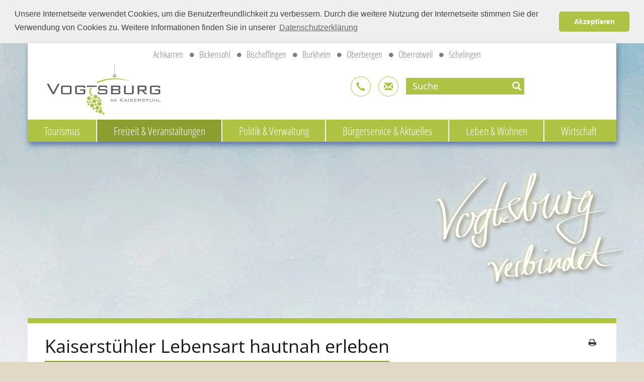

--- FILE ---
content_type: text/html; charset=UTF-8
request_url: https://www.vogtsburg.de/de-de/freizeit-veranstaltungen/veranstaltungskalender
body_size: 10339
content:

	
		<!DOCTYPE html>
<!--[if lt IE 7]>      <html class="no-js lt-ie9 lt-ie8 lt-ie7" lang="de"> <![endif]-->
<!--[if IE 7]>         <html class="no-js lt-ie9 lt-ie8" lang="de"> <![endif]-->
<!--[if IE 8]>         <html class="no-js lt-ie9" lang="de"> <![endif]-->
<!--[if gt IE 8]><!--> <html class="no-js" lang="de"> <!--<![endif]-->

    
    
        <head>
    <!--[if IE]>
    
    <meta http-equiv="X-UA-Compatible" content="IE=edge,chrome=1" />
    <![endif]-->
	<meta http-equiv="Content-Type" content="text/html; charset=UTF-8" />
        
	
	
    <title>Freizeit & Veranstaltungen - Stadt Vogtsburg im Kaiserstuhl</title>
    <meta name="viewport" content="width=device-width, minimum-scale=1, initial-scale=1" />

    <meta property="aw:lang" content="de" />
    
    

    <meta name="author" content="Stadt Vogtsburg im Kaiserstuhl" />
<meta name="description" content="Attraktive Veranstaltungen werden rund um das Jahr in Vogtsburg angeboten - freuen Sie sich drauf!" />
<meta name="keywords" content="" />
<meta name="robots" content="" />
<meta name="google-site-verification" content="" />


    <link rel="stylesheet" property="stylesheet" type="text/css"  href="/themes/fonts/open-sans/latin-ext_latin_cyrillic.css" />
<link rel="stylesheet" property="stylesheet" type="text/css"  href="/themes/styles/fontawesome/font-awesome.css" />
<link rel="stylesheet" property="stylesheet" type="text/css"  href="/themes/styles/nature/default.css" />
<link rel="stylesheet" property="stylesheet" type="text/css"  href="/styles/main.css" />
<link rel="stylesheet" property="stylesheet" type="text/css"  href="/de-de/freizeit-veranstaltungen/veranstaltungskalender/styles/webpage.css" />
<link rel="stylesheet" property="stylesheet" type="text/css"  href="/themes/fonts/open-sans/latin-ext_latin_cyrillic_condensed.css" />

	<link rel="stylesheet" property="stylesheet" type="text/css"  href="/jquery/plugins/fancybox/2.1.5/source/jquery.fancybox.css" />
<link rel="stylesheet" property="stylesheet" type="text/css"  href="/jquery/ui/1.11.2/themes/no-theme/jquery-ui.theme.min.css" />
<link rel="stylesheet" property="stylesheet" type="text/css"  href="/jquery/ui/1.11.2/jquery-ui.theme.min.css" />

	<link rel="stylesheet" property="stylesheet" type="text/css"  href="/styles/main.css" />

    
    

    
    
    <link rel="shortcut icon" type="image/x-icon" href="/favicon.ico">

    <link href="https://www.vogtsburg.de/apple-touch-icon-57x57.png" rel="apple-touch-icon" />
    <link href="https://www.vogtsburg.de/apple-touch-icon-76x76.png" rel="apple-touch-icon" sizes="76x76" />
    <link href="https://www.vogtsburg.de/apple-touch-icon-120x120.png" rel="apple-touch-icon" sizes="120x120" />
    <link href="https://www.vogtsburg.de/apple-touch-icon-152x152.png" rel="apple-touch-icon" sizes="152x152" />

    <link rel="apple-touch-icon" href="https://www.vogtsburg.de/apple-touch-icon-precomposed.png" />
    <script type="text/javascript" src="/themes/scripts/vendor/modernizr-283.min.js"></script>
<script type="text/javascript" src="/themes/scripts/vendor/latest/jquery-1.12.4.min.js"></script>
<script type="text/javascript" src="/themes/scripts/vendor/bootstrap.min.js"></script>
<script type="text/javascript" src="/themes/scripts/vendor/latest/jquery.smartmenus.js"></script>
<script type="text/javascript" src="/themes/scripts/vendor/latest/jquery.smartmenus.bootstrap.js"></script>
<script type="text/javascript" src="/themes/scripts/main.js"></script>
<script type="text/javascript" src="/script/functions.js"></script>
<script type="text/javascript" src="/themes/scripts/wood/main.js"></script>

        
</head>    

    
    <body class=" website-background">
    <!--[if lt IE 7]>
        <p class="browsehappy">You are using an <strong>outdated</strong> browser. Please <a href="http://browsehappy.com/">upgrade your browser</a> to improve your experience.</p>
    <![endif]-->

        
            
<header class="container">
    <div class="">
        
        <div class="row">
            <div class="orte">
                                <ul>
<li>
Achkarren
<span class="fa fa-circle"></span>
</li>
<li>
Bickensohl
<span class="fa fa-circle"></span>
</li>
<li>
Bischoffingen
<span class="fa fa-circle"></span>
</li>
<li>
Burkheim
<span class="fa fa-circle"></span>
</li>
<li>
Oberbergen
<span class="fa fa-circle"></span>
</li>
<li>
Oberrotweil
<span class="fa fa-circle"></span>
</li>
<li>
Schelingen
<span class="fa fa-circle"></span>
</li>
</ul>
            </div>
            
        </div>
        
        
        
        <div class="row middle">
            <div class="col-logo col-xs-6 col-sm-6 col-md-6 lg-3">
                <div class="claim_logo " itemscope itemtype="http://schema.org/AutomotiveBusiness">
                    <div class="logo" itemprop="description">
                        <a itemprop="url" href="https://www.vogtsburg.de/de-de" title="Zur Startseite Stadt Vogtsburg im Kaiserstuhl">
                            <img src="https://www.vogtsburg.de/adb/original/54f5f4071faca32ad5285fef87b78646/Logo_Vogtsburg-1740.png" alt="Logo Vogtsburg"  />
                        </a>
                    </div>
                    <div class="claim" itemprop="description">
                        
                    </div>
                </div>
            </div>
            <div class="col-menu col-xs-6 col-sm-6 col-md-6 lg-3">
                <div class="pull-right clearfix">

                    
                    						<div class="nav navbar-nav google_translator" id="google_translate_element"></div>
						<script>
							function googleTranslateElementInit() {
								new google.translate.TranslateElement({
									pageLanguage: 'de',
									includedLanguages: 'da,de,en,fi,fr,ga,it,nl,no,pl,pt,ru,sv,sk,es,cs,tr,iw'
								}, 'google_translate_element');
							}
						</script>
						<script src="//translate.google.com/translate_a/element.js?cb=googleTranslateElementInit"></script>
					                    
                    <button type="button" class="navbar-toggle" data-toggle="collapse" data-target=".navbar-collapse">
                        <span class="icon-bar"></span>
                        <span class="icon-bar"></span>
                        <span class="icon-bar"></span>
                    </button>

                                                                        <a href="/de-de/kontakt" title="/de-de/kontakt" class="icon glyphicon glyphicon-earphone"></a>
                                                                                                                    <script type="text/javascript">eval(unescape('%64%6f%63%75%6d%65%6e%74%2e%77%72%69%74%65%28%27%3c%61%20%68%72%65%66%3d%22%6d%61%69%6c%74%6f%3a%72%61%74%68%61%75%73%40%76%6f%67%74%73%62%75%72%67%2e%64%65%22%20%63%6c%61%73%73%3d%22%69%63%6f%6e%20%67%6c%79%70%68%69%63%6f%6e%20%67%6c%79%70%68%69%63%6f%6e%2d%65%6e%76%65%6c%6f%70%65%22%3e%3c%2f%61%3e%27%29%3b'))</script>
                                            										<form action="/de-de/suche" method="get" class="search">
	<label for="open-search" class="glyphicon glyphicon-search" onclick="javascript:submit()"></label>
	<input type="checkbox" id="open-search" />
	<input type="search" name="term" placeholder="Suche" />
</form>
                </div>

                <div class="clearfix"></div>


            </div>
        </div>
                
        <div class="row">
						            <nav class="navbar navbar-default navbar-left col-xs-12 col-sm-12 col-md-12 col-lg-12" role="navigation">
                <div class="navbar-collapse collapse" >
                    
                    <div class="">
                        <ul class="nav navbar-nav ">
    <li class=" dropdown-submenu">
        <a class=" dropdown-toggle" href="/de-de/tourismus" data-toggle="dropdown" data-target="#">Tourismus        </a>
        <ul class="dropdown-menu level_2">
            <li>
                <a href="/de-de/tourismus/aktuelles">Aktuelles</a>
            </li>
            <li class=" dropdown-submenu">
                <a href="/de-de/tourismus/winzerorte">Winzerorte</a>
            </li>
            <li class=" dropdown-submenu">
                <a href="/de-de/tourismus/uebernachten">Übernachten</a>
            </li>
            <li>
                <a href="/de-de/tourismus/unterkunft-suchen">Unterkunft suchen</a>
            </li>
            <li class=" dropdown-submenu">
                <a href="/de-de/tourismus/wein-genuss">Wein &amp; Genuss</a>
            </li>
            <li class=" dropdown-submenu">
                <a href="/de-de/tourismus/natur-urlaub-aktiv">Natur &amp; Urlaub aktiv</a>
            </li>
            <li class=" dropdown-submenu">
                <a href="/de-de/tourismus/kunst-kultur">Kunst &amp; Kultur</a>
            </li>
            <li class=" dropdown-submenu">
                <a href="/de-de/tourismus/service-kontakt-downloads">Service, Kontakt &amp; Downloads</a>
            </li>
            <li class=" dropdown-submenu">
                <a href="/de-de/tourismus/mobil-unterwegs">Mobil unterwegs</a>
            </li>
        </ul>
    </li>
    <li class="active current dropdown-submenu children">
        <a class=" dropdown-toggle" href="/de-de/freizeit-veranstaltungen" data-toggle="dropdown" data-target="#">Freizeit &amp; Veranstaltungen</a>
        <ul class="dropdown-menu level_2">
            <li class="active current">
                <a href="/de-de/freizeit-veranstaltungen/veranstaltungskalender">Veranstaltungskalender</a>
            </li>
            <li>
                <a href="/de-de/freizeit-veranstaltungen/wandervorschlaege">Wandervorschläge</a>
            </li>
            <li>
                <a href="/de-de/freizeit-veranstaltungen/radtourenvorschlaege">Radtourenvorschläge</a>
            </li>
            <li>
                <a href="/de-de/freizeit-veranstaltungen/freizeitangebote-erlebnisse">Freizeitangebote &amp; Erlebnisse</a>
            </li>
            <li>
                <a class="extern" rel="nofollow" href="https://www.naturgarten-kaiserstuhl.de/de-de/kaiserlich-erleben/natur">Natur erleben</a>
            </li>
            <li>
                <a href="/de-de/freizeit-veranstaltungen/ausflugstipps-mit-kindern">Ausflugstipps mit Kindern</a>
            </li>
        </ul>
    </li>
    <li class=" dropdown-submenu">
        <a class=" dropdown-toggle" href="/de-de/politik-verwaltung" data-toggle="dropdown" data-target="#">Politik &amp; Verwaltung</a>
        <ul class="dropdown-menu level_2">
            <li class=" dropdown-submenu">
                <a href="/de-de/politik-verwaltung/stadtverwaltung">Stadtverwaltung</a>
            </li>
            <li>
                <a href="/de-de/politik-verwaltung/ihre-ansprechpartner">Ihre Ansprechpartner</a>
            </li>
            <li>
                <a href="/de-de/politik-verwaltung/was-erledige-ich-wo">Was erledige ich wo?</a>
            </li>
            <li class=" dropdown-submenu">
                <a href="/de-de/politik-verwaltung/ortsverwaltungen">Ortsverwaltungen</a>
            </li>
            <li class=" dropdown-submenu">
                <a class=" dropdown-toggle" href="/de-de/politik-verwaltung/gemeinderat" data-toggle="dropdown" data-target="#">Gemeinderat</a>
                <ul class="dropdown-menu level_3">
                    <li>
                        <a href="/de-de/politik-verwaltung/gemeinderat/ratsinformationssystem">Ratsinformationssystem</a>
                    </li>
                </ul>
            </li>
            <li>
                <a href="/de-de/politik-verwaltung/ortschaftsraete">Ortschaftsräte</a>
            </li>
            <li>
                <a href="/de-de/politik-verwaltung/wahlen">Wahlen</a>
            </li>
        </ul>
    </li>
    <li class=" dropdown-submenu">
        <a class=" dropdown-toggle" href="/de-de/buergerservice-aktuelles" data-toggle="dropdown" data-target="#">Bürgerservice &amp; Aktuelles</a>
        <ul class="dropdown-menu level_2">
            <li>
                <a href="/de-de/buergerservice-aktuelles/aktuelles">Aktuelles</a>
            </li>
            <li>
                <a href="/de-de/buergerservice-aktuelles/stellenangebote">Stellenangebote</a>
            </li>
            <li class=" dropdown-submenu">
                <a href="/de-de/buergerservice-aktuelles/nachrichtenblatt">Nachrichtenblatt</a>
            </li>
            <li>
                <a href="/de-de/buergerservice-aktuelles/integriertes-rheinprogramm">Integriertes Rheinprogramm</a>
            </li>
            <li>
                <a href="/de-de/buergerservice-aktuelles/lebenslagen-verfahren">Lebenslagen &amp; Verfahren</a>
            </li>
            <li>
                <a href="/de-de/buergerservice-aktuelles/fundbuero">Fundbüro</a>
            </li>
            <li>
                <a href="/de-de/buergerservice-aktuelles/online-formulare">Online-Formulare</a>
            </li>
            <li>
                <a href="/de-de/buergerservice-aktuelles/abfallkalender">Abfallkalender</a>
            </li>
            <li class=" dropdown-submenu">
                <a class=" dropdown-toggle" href="/de-de/buergerservice-aktuelles/bekanntmachungen-satzungen-und-rvo" data-toggle="dropdown" data-target="#">Bekanntmachungen, Satzungen und RVO</a>
                <ul class="dropdown-menu level_3">
                    <li>
                        <a href="/de-de/buergerservice-aktuelles/bekanntmachungen-satzungen-und-rvo/bekanntmachungen">Bekanntmachungen</a>
                    </li>
                    <li>
                        <a href="/de-de/buergerservice-aktuelles/bekanntmachungen-satzungen-und-rvo/bebauungsplaene">Bebauungspläne</a>
                    </li>
                    <li>
                        <a href="/de-de/buergerservice-aktuelles/bekanntmachungen-satzungen-und-rvo/flaechennutzungsplaene">Flächennutzungspläne</a>
                    </li>
                    <li>
                        <a href="/de-de/buergerservice-aktuelles/bekanntmachungen-satzungen-und-rvo/sonstige-satzungen-und-rechtsverordnungen">Sonstige Satzungen und Rechtsverordnungen</a>
                    </li>
                </ul>
            </li>
            <li class=" dropdown-submenu">
                <a href="/de-de/buergerservice-aktuelles/notruf-bereitschaftsdienste">Notruf &amp; Bereitschaftsdienste</a>
            </li>
            <li>
                <a href="/de-de/buergerservice-aktuelles/buergergis-der-stadt-vogtsburg">BürgerGIS der Stadt Vogtsburg</a>
            </li>
            <li>
                <a href="/de-de/buergerservice-aktuelles/zahlen-daten-fakten">Zahlen, Daten &amp; Fakten</a>
            </li>
            <li>
                <a href="/de-de/buergerservice-aktuelles/breitbandversorgung">Breitbandversorgung</a>
            </li>
        </ul>
    </li>
    <li class=" dropdown-submenu">
        <a class=" dropdown-toggle" href="/de-de/leben-wohnen" data-toggle="dropdown" data-target="#">Leben &amp; Wohnen</a>
        <ul class="dropdown-menu level_2">
            <li>
                <a href="/de-de/leben-wohnen/stadtportrait">Stadtportrait</a>
            </li>
            <li>
                <a href="/de-de/leben-wohnen/ortsplaene">Ortspläne</a>
            </li>
            <li class=" dropdown-submenu">
                <a href="/de-de/leben-wohnen/bildung-betreuung">Bildung &amp; Betreuung</a>
            </li>
            <li class=" dropdown-submenu">
                <a href="/de-de/leben-wohnen/gesundheit-pflege">Gesundheit &amp; Pflege</a>
            </li>
            <li>
                <a href="/de-de/leben-wohnen/vereine-organisationen">Vereine &amp; Organisationen</a>
            </li>
            <li class=" dropdown-submenu">
                <a href="/de-de/leben-wohnen/buergerbewegung-fuer-inklusion">Bürgerbewegung - für Inklusion</a>
            </li>
            <li class=" dropdown-submenu">
                <a href="/de-de/leben-wohnen/klimaschutz-und-klimaanpassung">Klimaschutz und Klimaanpassung</a>
            </li>
            <li>
                <a href="/de-de/leben-wohnen/mobilitaet">Mobilität</a>
            </li>
            <li>
                <a href="/de-de/leben-wohnen/gemeindeentwicklungskonzept-vogtsburg-i-k-2030">Gemeindeentwicklungskonzept Vogtsburg i.K. 2030</a>
            </li>
            <li class=" dropdown-submenu">
                <a class=" dropdown-toggle" href="/de-de/leben-wohnen/foerderverein-freibad-vogtsburg-e-v" data-toggle="dropdown" data-target="#">Förderverein Freibad Vogtsburg e.V.</a>
                <ul class="dropdown-menu level_3">
                    <li>
                        <a href="/de-de/leben-wohnen/foerderverein-freibad-vogtsburg-e-v/informationen-zum-foerderverein-freibad-vogtsburg-e-v">Informationen zum Förderverein Freibad Vogtsburg e.V.</a>
                    </li>
                    <li>
                        <a href="/de-de/leben-wohnen/foerderverein-freibad-vogtsburg-e-v/spendenaktion-stein-fuer-stein">Spendenaktion &quot;Stein für Stein&quot;</a>
                    </li>
                </ul>
            </li>
            <li>
                <a href="/de-de/leben-wohnen/vogtsburger-sommerferienprogramm">Vogtsburger Sommerferienprogramm</a>
            </li>
        </ul>
    </li>
    <li class=" dropdown-submenu">
        <a class=" dropdown-toggle" href="/de-de/wirtschaft" data-toggle="dropdown" data-target="#">Wirtschaft</a>
        <ul class="dropdown-menu level_2">
            <li>
                <a href="/de-de/wirtschaft/standortprofil">Standortprofil</a>
            </li>
            <li>
                <a href="/de-de/wirtschaft/branchenverzeichnis">Branchenverzeichnis</a>
            </li>
            <li>
                <a href="/de-de/wirtschaft/solarpark">Solarpark</a>
            </li>
        </ul>
    </li>
</ul>
                    </div>
                    
                </div>
            </nav>
        </div>
    </div>
</header>        

        
            
<div class="banner container">
                        <div class="image">
            <img src="https://www.vogtsburg.de/adb/original/2d1b2a5ff364606ff041650887723470/Schriftzug_Vogtsburg_Verbindet_png-1888.png" alt="Schriftzug_Vogtsburg_Verbindet.png" class="header_img" />
        </div>
        
    <!-- Collect the nav links, forms, and other content for toggling -->






</div>        

        
            
<div id="content" class="container clearfix" role="main">
    

            	<div class="row no-index-crawler">
        <div class="col-xs-12">
            <div class="pull-left breadcrumb label">Sie sind hier: </div>
            <ul class="breadcrumb"><li><a href="/de-de">Vogtsburg verbindet</a></li><li><a href="/de-de/freizeit-veranstaltungen">Freizeit &amp; Veranstaltungen</a></li><li>Veranstaltungskalender</li></ul>
        </div>
	</div>
            

		            		<div class="row headline-container">
			<div class="col-xs-12">
				<div class="headline-container-inner hyphenate"><h1 class="headline">Kaiserst&uuml;hler Lebensart hautnah erleben</h1></div>
			</div>
		</div>
            	

		                        <div class="row  assets_except_teaser">
            <div class="col-xs-12"> <div class="cm_elem cm_editor standard cm_editor"> <h2>Highlights 2026 im Naturgarten Kaiserstuhl</h2> <div class="text"><p><a href="https://content14-neu.aufwind-solutions.de/assetDB2.0/scripts/create_web_image_path.php?asset_id=5678&amp;assetsize=0&amp;pid=vogtsburg-2014&amp;hc=d85645242df458fb005944a1663dfd81" target="_blank">Hier</a> finden Sie eine &Uuml;bersicht&nbsp;weiterer&nbsp;Veranstaltungen im Naturgarten Kaiserstuhl.&nbsp;</p></div> </div> <div class="cm_elem cm_news_teaser standard hyphenate cm_news news-article"> <form method="get" action="#content" id="formSearchNews"> <div class="wrapper_searchfield"> <input id="news_searchfield" name="sw" value="" placeholder="Suche" type="text" value=""> <label for="open-search" class="glyphicon glyphicon-search" onclick="javascript:submit()"></label> </div> <div class="wrapper_searchfield"> <input id="search_date_from" class="date_from" name="sdf" type="date" value="" placeholder="Datum von" data-provide="datepicker"> <span class="fa fa-calendar"></span> </div> <div class="wrapper_searchfield"> <input id="search_date_to" class="date_to" name="sdt" type="date" value="" placeholder="Datum bis" data-provide="datepicker"> <span class="fa fa-calendar"></span> </div> <input type="hidden" name="p" id="hidden_page" value="1"/> <input type="submit" id="news_search" value="Veranstaltung suchen" /> <br /> <br /> </form> <div class="item" itemscope itemtype="http://schema.org/NewsArticle"> <meta itemprop="dateCreated" content="2025-12-10T08:49:17Z" /> <meta itemprop="genre" content="Tourist-Veranstaltungen" /> <div class="date date-first"> 28.01.2026 ab 19:00 Uhr </div> <h2 itemprop="headline"> <a href="/de-de/freizeit-veranstaltungen/tourist-veranstaltungen/demokratie-wir_muessen_reden-2025-07-30-2105?terminId=23299"> Demokratie – Wir müssen reden </a></h2> <div class="wrapper"> <div class="text bold"> <p>10 Diskussionsabende&nbsp;im Rathaus Burkheim</p> </div> </div> <div class="clearfix"></div> </div> <div class="item" itemscope itemtype="http://schema.org/NewsArticle"> <meta itemprop="dateCreated" content="2025-11-04T02:55:12Z" /> <meta itemprop="genre" content="Tourist-Veranstaltungen" /> <div class="date date-first"> 30.01.2026 ab 17:00 Uhr </div> <h2 itemprop="headline"> <a href="/de-de/freizeit-veranstaltungen/tourist-veranstaltungen/freitags_freu_n_de_wein-im_weingut_abril-2024-08-15-1849?terminId=22939"> Freitags.Freu(n)de.Wein. - im Weingut Abril </a></h2> <div class="wrapper"> <div class="text bold"> <p>Der Treffpunkt f&uuml;r Genuss und Geselligkeit</p> </div> </div> <div class="clearfix"></div> </div> <div class="item" itemscope itemtype="http://schema.org/NewsArticle"> <meta itemprop="dateCreated" content="2025-11-03T11:19:30Z" /> <meta itemprop="genre" content="Tourist-Veranstaltungen" /> <div class="date date-first"> 30.01.2026 ab 18:00 Uhr </div> <h2 itemprop="headline"> <a href="/de-de/freizeit-veranstaltungen/tourist-veranstaltungen/cocktail-kurs-die_welt_der_wein-cocktails-2021-01-29-948?terminId=22448"> Cocktail-Kurs "Die Welt der Wein-Cocktails" </a></h2> <div class="wrapper"> <div class="text bold"> <p>Einf&uuml;hrung in die Barkunde</p> </div> </div> <div class="clearfix"></div> </div> <div class="item" itemscope itemtype="http://schema.org/NewsArticle"> <meta itemprop="dateCreated" content="2025-12-12T02:18:11Z" /> <meta itemprop="genre" content="Tourist-Veranstaltungen" /> <div class="date date-first"> 31.01.2026 ab 18:30 Uhr </div> <h2 itemprop="headline"> <a href="/de-de/freizeit-veranstaltungen/tourist-veranstaltungen/biggitraegerabend_in_achkarren-2015-10-15-222?terminId=926"> Biggiträgerabend in Achkarren </a></h2> <div class="wrapper"> <div class="text bold"> <p>Ein bunter Fastnachts-Abend</p> </div> </div> <div class="clearfix"></div> </div> <div class="item" itemscope itemtype="http://schema.org/NewsArticle"> <meta itemprop="dateCreated" content="2025-11-26T10:57:51Z" /> <meta itemprop="genre" content="Tourist-Veranstaltungen" /> <div class="date date-first"> 31.01.2026 ab 19:11 Uhr </div> <h2 itemprop="headline"> <a href="/de-de/freizeit-veranstaltungen/tourist-veranstaltungen/kaos_night_in_der_festhalle_in_oberrotweil-2015-10-13-190?terminId=895"> KAOS Night in der Festhalle in Oberrotweil </a></h2> <div class="wrapper"> <div class="text bold"> <p>Guggenmusiktreffen mit dem Krottenbach-Kaos</p> </div> </div> <div class="clearfix"></div> </div> <div class="item" itemscope itemtype="http://schema.org/NewsArticle"> <meta itemprop="dateCreated" content="2025-12-11T04:29:38Z" /> <meta itemprop="genre" content="Tourist-Veranstaltungen" /> <div class="date date-first"> 01.02.2026 </div> <h2 itemprop="headline"> <a href="/de-de/freizeit-veranstaltungen/tourist-veranstaltungen/matinee-ploetzlich_knoedel-lesung_mit_johannes_hucke-2021-12-09-1174?terminId=13051"> Matinee „Plötzlich Knödel“ Lesung mit Johannes Hucke </a></h2> <div class="wrapper"> <div class="text bold"> <p>In gem&uuml;tlicher Atmosph&auml;re im Weingut Bercher-Schmidt in Oberrotweil</p> </div> </div> <div class="clearfix"></div> </div> <div class="item" itemscope itemtype="http://schema.org/NewsArticle"> <meta itemprop="dateCreated" content="2026-01-02T09:44:07Z" /> <meta itemprop="genre" content="Tourist-Veranstaltungen" /> <div class="date date-first"> 02.02.2026 </div> <h2 itemprop="headline"> <a href="/de-de/freizeit-veranstaltungen/tourist-veranstaltungen/z_obe_drinke_im_weingut_bercher-schmidt-2024-01-10-1703?terminId=23442"> Z'OBE DRINKE im Weingut Bercher-Schmidt </a></h2> <div class="wrapper"> <div class="text bold"> <p>Die Woche mit Wein, H&auml;ppchen und gemeinsam mit netten Menschen beginnen.&nbsp;</p> </div> </div> <div class="clearfix"></div> </div> <div class="item" itemscope itemtype="http://schema.org/NewsArticle"> <meta itemprop="dateCreated" content="2025-11-03T11:19:30Z" /> <meta itemprop="genre" content="Tourist-Veranstaltungen" /> <div class="date date-first"> 02.02.2026 </div> <h2 itemprop="headline"> <a href="/de-de/freizeit-veranstaltungen/tourist-veranstaltungen/cocktail-kurs-die_welt_der_wein-cocktails-2021-01-29-948?terminId=22389"> Cocktail-Kurs "Die Welt der Wein-Cocktails" </a></h2> <div class="wrapper"> <div class="text bold"> <p>Einf&uuml;hrung in die Barkunde</p> </div> </div> <div class="clearfix"></div> </div> <div class="item" itemscope itemtype="http://schema.org/NewsArticle"> <meta itemprop="dateCreated" content="2025-11-03T10:40:49Z" /> <meta itemprop="genre" content="Tourist-Veranstaltungen" /> <div class="date date-first"> 03.02.2026 ab 14:00 Uhr </div> <h2 itemprop="headline"> <a href="/de-de/freizeit-veranstaltungen/tourist-veranstaltungen/kaiserstuehler_wein-karussell-2021-01-29-946?terminId=22238"> Kaiserstühler Wein-Karussell </a></h2> <div class="wrapper"> <div class="text bold"> <p>Mit dem Kleinbus zur Weinverkostung im Weinbaubetrieb</p> </div> </div> <div class="clearfix"></div> </div> <div class="item" itemscope itemtype="http://schema.org/NewsArticle"> <meta itemprop="dateCreated" content="2025-11-27T09:29:44Z" /> <meta itemprop="genre" content="Tourist-Veranstaltungen" /> <div class="date date-first"> 03.02.2026 ab 18:00 Uhr </div> <h2 itemprop="headline"> <a href="/de-de/freizeit-veranstaltungen/tourist-veranstaltungen/wintergrillen_in_koepfers_steinbuck-2024-12-09-1928?terminId=23283"> Wintergrillen in Köpfers Steinbuck </a></h2> <div class="wrapper"> <div class="text bold"> <p>Nicht nur im Sommer wird gegrillt!</p> </div> </div> <div class="clearfix"></div> </div> <!--<nav style="margin: 30px 0;">--> <ul class="pagination" style="padding-left: 0;"> <li class="toPage active" id='toPage_1'> <a href="#content" class="hide" onclick="showPage(1);" rel="nofollow">1</a> </li> <li class="toPage " id='toPage_2'> <a href="#content" class="hide" onclick="showPage(2);" rel="nofollow">2</a> </li> <li class="toPage " id='toPage_3'> <a href="#content" class="hide" onclick="showPage(3);" rel="nofollow">3</a> </li> <li class="toPage " id='toPage_4'> <a href="#content" class="hide" onclick="showPage(4);" rel="nofollow">4</a> </li> <li class="toPage " id='toPage_5'> <a href="#content" class="hide" onclick="showPage(5);" rel="nofollow">5</a> </li> <li class="toPage " id='toPage_6'> <a href="#content" class="hide" onclick="showPage(6);" rel="nofollow">6</a> </li> <li class="toPage " id='toPage_7'> <a href="#content" class="hide" onclick="showPage(7);" rel="nofollow">7</a> </li> <li class="toPage " id='toPage_8'> <a href="#content" class="hide" onclick="showPage(8);" rel="nofollow">8</a> </li> <li class="toPage " id='toPage_9'> <a href="#content" class="hide" onclick="showPage(9);" rel="nofollow">9</a> </li> <li class="toPage " id='toPage_10'> <a href="#content" class="hide" onclick="showPage(10);" rel="nofollow">10</a> </li> <li class="toPage " id='toPage_11'> <a href="#content" class="hide" onclick="showPage(11);" rel="nofollow">11</a> </li> <li class="toPage " id='toPage_12'> <a href="#content" class="hide" onclick="showPage(12);" rel="nofollow">12</a> </li> <li class="toPage " id='toPage_13'> <a href="#content" class="hide" onclick="showPage(13);" rel="nofollow">13</a> </li> <li class="toPage " id='toPage_14'> <a href="#content" class="hide" onclick="showPage(14);" rel="nofollow">14</a> </li> <li class="toPage " id='toPage_15'> <a href="#content" class="hide" onclick="showPage(15);" rel="nofollow">15</a> </li> <li class="toPage " id='toPage_16'> <a href="#content" class="hide" onclick="showPage(16);" rel="nofollow">16</a> </li> <li class="toPage " id='toPage_17'> <a href="#content" class="hide" onclick="showPage(17);" rel="nofollow">17</a> </li> <li class="toPage " id='toPage_18'> <a href="#content" class="hide" onclick="showPage(18);" rel="nofollow">18</a> </li> <li class="toPage " id='toPage_19'> <a href="#content" class="hide" onclick="showPage(19);" rel="nofollow">19</a> </li> <li class="toPage " id='toPage_20'> <a href="#content" class="hide" onclick="showPage(20);" rel="nofollow">20</a> </li> <li class="toPage " id='toPage_21'> <a href="#content" class="hide" onclick="showPage(21);" rel="nofollow">21</a> </li> <li class="toPage " id='toPage_22'> <a href="#content" class="hide" onclick="showPage(22);" rel="nofollow">22</a> </li> <li class="toPage " id='toPage_23'> <a href="#content" class="hide" onclick="showPage(23);" rel="nofollow">23</a> </li> <li class="toPage " id='toPage_24'> <a href="#content" class="hide" onclick="showPage(24);" rel="nofollow">24</a> </li> <li class="toPage " id='toPage_25'> <a href="#content" class="hide" onclick="showPage(25);" rel="nofollow">25</a> </li> <li class="toPage " id='toPage_26'> <a href="#content" class="hide" onclick="showPage(26);" rel="nofollow">26</a> </li> <li class="toPage " id='toPage_27'> <a href="#content" class="hide" onclick="showPage(27);" rel="nofollow">27</a> </li> <li class="toPage " id='toPage_28'> <a href="#content" class="hide" onclick="showPage(28);" rel="nofollow">28</a> </li> <li class="toPage " id='toPage_29'> <a href="#content" class="hide" onclick="showPage(29);" rel="nofollow">29</a> </li> <li class="toPage " id='toPage_30'> <a href="#content" class="hide" onclick="showPage(30);" rel="nofollow">30</a> </li> <li class="toPage " id='toPage_31'> <a href="#content" class="hide" onclick="showPage(31);" rel="nofollow">31</a> </li> <li class="toPage " id='toPage_32'> <a href="#content" class="hide" onclick="showPage(32);" rel="nofollow">32</a> </li> <li class="toPage " id='toPage_33'> <a href="#content" class="hide" onclick="showPage(33);" rel="nofollow">33</a> </li> <li class="toPage " id='toPage_34'> <a href="#content" class="hide" onclick="showPage(34);" rel="nofollow">34</a> </li> <li class="toPage " id='toPage_35'> <a href="#content" class="hide" onclick="showPage(35);" rel="nofollow">35</a> </li> <li class="toPage " id='toPage_36'> <a href="#content" class="hide" onclick="showPage(36);" rel="nofollow">36</a> </li> <li class="toPage " id='toPage_37'> <a href="#content" class="hide" onclick="showPage(37);" rel="nofollow">37</a> </li> <li class="toPage " id='toPage_38'> <a href="#content" class="hide" onclick="showPage(38);" rel="nofollow">38</a> </li> <li class="toPage " id='toPage_39'> <a href="#content" class="hide" onclick="showPage(39);" rel="nofollow">39</a> </li> <li class="toPage " id='toPage_40'> <a href="#content" class="hide" onclick="showPage(40);" rel="nofollow">40</a> </li> <li class="toPage " id='toPage_41'> <a href="#content" class="hide" onclick="showPage(41);" rel="nofollow">41</a> </li> <li class="toPage " id='toPage_42'> <a href="#content" class="hide" onclick="showPage(42);" rel="nofollow">42</a> </li> <li class="toPage " id='toPage_43'> <a href="#content" class="hide" onclick="showPage(43);" rel="nofollow">43</a> </li> <li class="toPage " id='toPage_44'> <a href="#content" class="hide" onclick="showPage(44);" rel="nofollow">44</a> </li> <li class="toPage " id='toPage_45'> <a href="#content" class="hide" onclick="showPage(45);" rel="nofollow">45</a> </li> <li class="toPage " id='toPage_46'> <a href="#content" class="hide" onclick="showPage(46);" rel="nofollow">46</a> </li> <li class="toPage " id='toPage_47'> <a href="#content" class="hide" onclick="showPage(47);" rel="nofollow">47</a> </li> <li class="toPage " id='toPage_48'> <a href="#content" class="hide" onclick="showPage(48);" rel="nofollow">48</a> </li> <li class="toPage " id='toPage_49'> <a href="#content" class="hide" onclick="showPage(49);" rel="nofollow">49</a> </li> <li class="toPage " id='toPage_50'> <a href="#content" class="hide" onclick="showPage(50);" rel="nofollow">50</a> </li> <li class="toPage " id='toPage_51'> <a href="#content" class="hide" onclick="showPage(51);" rel="nofollow">51</a> </li> <li class="toPage " id='toPage_52'> <a href="#content" class="hide" onclick="showPage(52);" rel="nofollow">52</a> </li> <li class="toPage " id='toPage_53'> <a href="#content" class="hide" onclick="showPage(53);" rel="nofollow">53</a> </li> <li class="toPage " id='toPage_54'> <a href="#content" class="hide" onclick="showPage(54);" rel="nofollow">54</a> </li> <li class="toPage " id='toPage_55'> <a href="#content" class="hide" onclick="showPage(55);" rel="nofollow">55</a> </li> <li class="toPage " id='toPage_56'> <a href="#content" class="hide" onclick="showPage(56);" rel="nofollow">56</a> </li> <li class="toPage " id='toPage_57'> <a href="#content" class="hide" onclick="showPage(57);" rel="nofollow">57</a> </li> <li class="toPage " id='toPage_58'> <a href="#content" class="hide" onclick="showPage(58);" rel="nofollow">58</a> </li> <li class="toPage " id='toPage_59'> <a href="#content" class="hide" onclick="showPage(59);" rel="nofollow">59</a> </li> <li class="toPage " id='toPage_60'> <a href="#content" class="hide" onclick="showPage(60);" rel="nofollow">60</a> </li> <li class="toPage " id='toPage_61'> <a href="#content" class="hide" onclick="showPage(61);" rel="nofollow">61</a> </li> <li class="toPage " id='toPage_62'> <a href="#content" class="hide" onclick="showPage(62);" rel="nofollow">62</a> </li> <li class="toPage " id='toPage_63'> <a href="#content" class="hide" onclick="showPage(63);" rel="nofollow">63</a> </li> <li class="toPage " id='toPage_64'> <a href="#content" class="hide" onclick="showPage(64);" rel="nofollow">64</a> </li> <li class="toPage " id='toPage_65'> <a href="#content" class="hide" onclick="showPage(65);" rel="nofollow">65</a> </li> <li class="toPage " id='toPage_66'> <a href="#content" class="hide" onclick="showPage(66);" rel="nofollow">66</a> </li> <li class="toPage " id='toPage_67'> <a href="#content" class="hide" onclick="showPage(67);" rel="nofollow">67</a> </li> <li class="toPage " id='toPage_68'> <a href="#content" class="hide" onclick="showPage(68);" rel="nofollow">68</a> </li> <li class="toPage " id='toPage_69'> <a href="#content" class="hide" onclick="showPage(69);" rel="nofollow">69</a> </li> <li class="toPage " id='toPage_70'> <a href="#content" class="hide" onclick="showPage(70);" rel="nofollow">70</a> </li> <li class="toPage " id='toPage_71'> <a href="#content" class="hide" onclick="showPage(71);" rel="nofollow">71</a> </li> <li class="toPage " id='toPage_72'> <a href="#content" class="hide" onclick="showPage(72);" rel="nofollow">72</a> </li> <li class="toPage " id='toPage_73'> <a href="#content" class="hide" onclick="showPage(73);" rel="nofollow">73</a> </li> <li class="toPage " id='toPage_74'> <a href="#content" class="hide" onclick="showPage(74);" rel="nofollow">74</a> </li> <li class="toPage " id='toPage_75'> <a href="#content" class="hide" onclick="showPage(75);" rel="nofollow">75</a> </li> <li class="toPage " id='toPage_76'> <a href="#content" class="hide" onclick="showPage(76);" rel="nofollow">76</a> </li> <li class="toPage " id='toPage_77'> <a href="#content" class="hide" onclick="showPage(77);" rel="nofollow">77</a> </li> <li class="toPage " id='toPage_78'> <a href="#content" class="hide" onclick="showPage(78);" rel="nofollow">78</a> </li> <li class="toPage " id='toPage_79'> <a href="#content" class="hide" onclick="showPage(79);" rel="nofollow">79</a> </li> <li class="toPage " id='toPage_80'> <a href="#content" class="hide" onclick="showPage(80);" rel="nofollow">80</a> </li> <li class="toPage " id='toPage_81'> <a href="#content" class="hide" onclick="showPage(81);" rel="nofollow">81</a> </li> <li class="toPage " id='toPage_82'> <a href="#content" class="hide" onclick="showPage(82);" rel="nofollow">82</a> </li> <li class="toPage " id='toPage_83'> <a href="#content" class="hide" onclick="showPage(83);" rel="nofollow">83</a> </li> <li class="toPage " id='toPage_84'> <a href="#content" class="hide" onclick="showPage(84);" rel="nofollow">84</a> </li> <li class="toPage " id='toPage_85'> <a href="#content" class="hide" onclick="showPage(85);" rel="nofollow">85</a> </li> <li class="toPage " id='toPage_86'> <a href="#content" class="hide" onclick="showPage(86);" rel="nofollow">86</a> </li> <li class="toPage " id='toPage_87'> <a href="#content" class="hide" onclick="showPage(87);" rel="nofollow">87</a> </li> <li class="toPage " id='toPage_88'> <a href="#content" class="hide" onclick="showPage(88);" rel="nofollow">88</a> </li> <li class="toPage " id='toPage_89'> <a href="#content" class="hide" onclick="showPage(89);" rel="nofollow">89</a> </li> <li class="toPage " id='toPage_90'> <a href="#content" class="hide" onclick="showPage(90);" rel="nofollow">90</a> </li> <li class="toPage " id='toPage_91'> <a href="#content" class="hide" onclick="showPage(91);" rel="nofollow">91</a> </li> <li class="toPage " id='toPage_92'> <a href="#content" class="hide" onclick="showPage(92);" rel="nofollow">92</a> </li> <li class="toPage " id='toPage_93'> <a href="#content" class="hide" onclick="showPage(93);" rel="nofollow">93</a> </li> <li class="toPage " id='toPage_94'> <a href="#content" class="hide" onclick="showPage(94);" rel="nofollow">94</a> </li> <li class="toPage " id='toPage_95'> <a href="#content" class="hide" onclick="showPage(95);" rel="nofollow">95</a> </li> <li class="toPage " id='toPage_96'> <a href="#content" class="hide" onclick="showPage(96);" rel="nofollow">96</a> </li> <li class="toPage " id='toPage_97'> <a href="#content" class="hide" onclick="showPage(97);" rel="nofollow">97</a> </li> <li class="toPage " id='toPage_98'> <a href="#content" class="hide" onclick="showPage(98);" rel="nofollow">98</a> </li> <li class="toPage " id='toPage_99'> <a href="#content" class="hide" onclick="showPage(99);" rel="nofollow">99</a> </li> <li class="toPage " id='toPage_100'> <a href="#content" class="hide" onclick="showPage(100);" rel="nofollow">100</a> </li> <li class="toPage " id='toPage_101'> <a href="#content" class="hide" onclick="showPage(101);" rel="nofollow">101</a> </li> <li class="toPage " id='toPage_102'> <a href="#content" class="hide" onclick="showPage(102);" rel="nofollow">102</a> </li> <li class="toPage " id='toPage_103'> <a href="#content" class="hide" onclick="showPage(103);" rel="nofollow">103</a> </li> <li class="toPage " id='toPage_104'> <a href="#content" class="hide" onclick="showPage(104);" rel="nofollow">104</a> </li> <li class="toPage " id='toPage_105'> <a href="#content" class="hide" onclick="showPage(105);" rel="nofollow">105</a> </li> <li class="toPage " id='toPage_106'> <a href="#content" class="hide" onclick="showPage(106);" rel="nofollow">106</a> </li> <li class="toPage " id='toPage_107'> <a href="#content" class="hide" onclick="showPage(107);" rel="nofollow">107</a> </li> <li class="toPage " id='toPage_108'> <a href="#content" class="hide" onclick="showPage(108);" rel="nofollow">108</a> </li> <li class="toPage " id='toPage_109'> <a href="#content" class="hide" onclick="showPage(109);" rel="nofollow">109</a> </li> <li class="toPage " id='toPage_110'> <a href="#content" class="hide" onclick="showPage(110);" rel="nofollow">110</a> </li> <li class="toPage " id='toPage_111'> <a href="#content" class="hide" onclick="showPage(111);" rel="nofollow">111</a> </li> <li class="toPage " id='toPage_112'> <a href="#content" class="hide" onclick="showPage(112);" rel="nofollow">112</a> </li> <li class="toPage " id='toPage_113'> <a href="#content" class="hide" onclick="showPage(113);" rel="nofollow">113</a> </li> <li class="toPage " id='toPage_114'> <a href="#content" class="hide" onclick="showPage(114);" rel="nofollow">114</a> </li> <li class="toPage " id='toPage_115'> <a href="#content" class="hide" onclick="showPage(115);" rel="nofollow">115</a> </li> <li class="toPage " id='toPage_116'> <a href="#content" class="hide" onclick="showPage(116);" rel="nofollow">116</a> </li> <li class="toPage " id='toPage_117'> <a href="#content" class="hide" onclick="showPage(117);" rel="nofollow">117</a> </li> <li class="toPage " id='toPage_118'> <a href="#content" class="hide" onclick="showPage(118);" rel="nofollow">118</a> </li> <li class="toPage " id='toPage_119'> <a href="#content" class="hide" onclick="showPage(119);" rel="nofollow">119</a> </li> <li class="toPage " id='toPage_120'> <a href="#content" class="hide" onclick="showPage(120);" rel="nofollow">120</a> </li> <li class="toPage " id='toPage_121'> <a href="#content" class="hide" onclick="showPage(121);" rel="nofollow">121</a> </li> <li class="toPage " id='toPage_122'> <a href="#content" class="hide" onclick="showPage(122);" rel="nofollow">122</a> </li> <li class="toPage " id='toPage_123'> <a href="#content" class="hide" onclick="showPage(123);" rel="nofollow">123</a> </li> <li class="toPage " id='toPage_124'> <a href="#content" class="hide" onclick="showPage(124);" rel="nofollow">124</a> </li> <li class="toPage " id='toPage_125'> <a href="#content" class="hide" onclick="showPage(125);" rel="nofollow">125</a> </li> <li class="toPage " id='toPage_126'> <a href="#content" class="hide" onclick="showPage(126);" rel="nofollow">126</a> </li> <li class="toPage " id='toPage_127'> <a href="#content" class="hide" onclick="showPage(127);" rel="nofollow">127</a> </li> <li class="toPage " id='toPage_128'> <a href="#content" class="hide" onclick="showPage(128);" rel="nofollow">128</a> </li> <li class="toPage " id='toPage_129'> <a href="#content" class="hide" onclick="showPage(129);" rel="nofollow">129</a> </li> <li class="toPage " id='toPage_130'> <a href="#content" class="hide" onclick="showPage(130);" rel="nofollow">130</a> </li> <li class="toPage " id='toPage_131'> <a href="#content" class="hide" onclick="showPage(131);" rel="nofollow">131</a> </li> <li class="toPage " id='toPage_132'> <a href="#content" class="hide" onclick="showPage(132);" rel="nofollow">132</a> </li> <li class="toPage " id='toPage_133'> <a href="#content" class="hide" onclick="showPage(133);" rel="nofollow">133</a> </li> <li class="toPage " id='toPage_134'> <a href="#content" class="hide" onclick="showPage(134);" rel="nofollow">134</a> </li> <li class="toPage " id='toPage_135'> <a href="#content" class="hide" onclick="showPage(135);" rel="nofollow">135</a> </li> <li class="toPage " id='toPage_136'> <a href="#content" class="hide" onclick="showPage(136);" rel="nofollow">136</a> </li> <li class="toPage " id='toPage_137'> <a href="#content" class="hide" onclick="showPage(137);" rel="nofollow">137</a> </li> <li class="toPage " id='toPage_138'> <a href="#content" class="hide" onclick="showPage(138);" rel="nofollow">138</a> </li> <li class="toPage " id='toPage_139'> <a href="#content" class="hide" onclick="showPage(139);" rel="nofollow">139</a> </li> <li class="toPage " id='toPage_140'> <a href="#content" class="hide" onclick="showPage(140);" rel="nofollow">140</a> </li> <li class="toPage " id='toPage_141'> <a href="#content" class="hide" onclick="showPage(141);" rel="nofollow">141</a> </li> <li class="toPage " id='toPage_142'> <a href="#content" class="hide" onclick="showPage(142);" rel="nofollow">142</a> </li> <li class="toPage " id='toPage_143'> <a href="#content" class="hide" onclick="showPage(143);" rel="nofollow">143</a> </li> <li class="toPage " id='toPage_144'> <a href="#content" class="hide" onclick="showPage(144);" rel="nofollow">144</a> </li> <li class="toPage " id='toPage_145'> <a href="#content" class="hide" onclick="showPage(145);" rel="nofollow">145</a> </li> <li class="toPage " id='toPage_146'> <a href="#content" class="hide" onclick="showPage(146);" rel="nofollow">146</a> </li> <li class="toPage " id='toPage_147'> <a href="#content" class="hide" onclick="showPage(147);" rel="nofollow">147</a> </li> <li class="toPage " id='toPage_148'> <a href="#content" class="hide" onclick="showPage(148);" rel="nofollow">148</a> </li> <li class="toPage " id='toPage_149'> <a href="#content" class="hide" onclick="showPage(149);" rel="nofollow">149</a> </li> </ul> <!--</nav>--> <script type="text/javascript"> function showFirstPages() { $('.toPage a').addClass('hide'); var current_id = $(".toPage.active").find("a").html().trim(); var start_id = 1; if(current_id > 5) { start_id = (current_id - 3); } for ($i = 0; $i < 5; $i++) { $('#toPage_'+(start_id + $i)+' a').removeClass("hide"); } } function pager_next() { $(".toPage.active").next().find("a").click(); } function pager_prev() { $(".toPage.active").prev().find("a").click(); } function pager_first() { $(".toPage").first().find("a").click(); } function pager_last() { $(".toPage").last().find("a").click(); } function addAdditionalPagerButtons() { $("ul.pagination").prepend("<li class=\"toPage\"><a class='pager_prev' onclick='pager_prev()' href='#content'>&lt;</a></li>"); $("ul.pagination").prepend("<li class=\"hidden toPage\"><a class='pager_first' onclick='pager_first()' href='#content'>&laquo;</a></li>"); $("ul.pagination").append("<li class=\"toPage\"><a class='pager_next' onclick='pager_next()' href='#content'>&gt;</a></li>"); $("ul.pagination").append("<li class=\"hidden toPage\"><a class='pager_last' onclick='pager_last()' href='#content'>&raquo;</a></li>"); } function showPage($page) { $('#hidden_page').val($page); $('#formSearchNews').submit(); } $(function() { showFirstPages(); addAdditionalPagerButtons(); $('#news_searchfield').change(function() { $('#hidden_page').val('1'); }); $('#search_date_from').change(function() { $('#hidden_page').val('1'); }); $('#search_date_to').change(function() { $('#hidden_page').val('1'); }); }); </script> </div> </div>
        </div>
                
    
	                        <div class="flexbox-grid cm_elem container-grid"><div class="row cg-row teaser"><div> </div></div></div>
            





</div>        

        
                    

<footer itemscope itemtype="http://schema.org/WPFooter" class="footer-large">
    <div class="container">
	
        <a href="#top" class="scrollTop">Top <span class="glyphicon glyphicon-chevron-up"></span></a>
        <div class="footer">
                        <div class="wk-menu-list"><div class="wk-menu-list-row row"><div class="wk-menu-list-column col-md-2"><h4>Navigation</h4><div class="wk-menu-list-items"><div class="wk-menu-list-item"><a href="/de-de/politik-verwaltung" title="Politik & Verwaltung">Politik & Verwaltung</a></div><div class="wk-menu-list-item"><a href="/de-de/buergerservice-aktuelles" title="Bürgerservice & Aktuelles">Bürgerservice & Aktuelles</a></div><div class="wk-menu-list-item"><a href="/de-de/leben-wohnen" title="Leben & Wohnen">Leben & Wohnen</a></div><div class="wk-menu-list-item"><a href="/de-de/wirtschaft" title="Wirtschaft">Wirtschaft</a></div><div class="wk-menu-list-item"><a href="/de-de/freizeit-veranstaltungen" title="Freizeit & Veranstaltungen">Freizeit & Veranstaltungen</a></div><div class="wk-menu-list-item"><a href="/de-de/tourismus" title="Tourismus">Tourismus</a></div></div></div><div class="wk-menu-list-column col-md-2"><h4>Rathaus</h4><div class="wk-menu-list-text"><p>Stadtverwaltung Vogtsburg i.K.<br />Bahnhofstra&szlig;e 20<br />79235 Vogtsburg-Oberrotweil<br />Tel. 07662 812-0<br />Fax 07662 812-46<br />rathaus@vogtsburg.de</p><p>Montag - Freitag<br />08.00 - 12.00 Uhr<br />Dienstag zus&auml;tzlich<br />14.00 - 18.30 Uhr</p></div></div><div class="wk-menu-list-column col-md-2"><h4>Touristinformation</h4><div class="wk-menu-list-text"><p>B&uuml;rger- und G&auml;steinformation<br />Bahnhofstra&szlig;e 20<br />79235 Vogtsburg-Oberrotweil<br />Tel. 07662 94011<br />Fax 07662 812-62<br />info@vogtsburg.de</p><p>Montag - Donnerstag<br />08.00 - 12.00 Uhr<br />14.00 - 16.00 Uhr</p><p>Freitag<br />08.00 - 12.00 Uhr</p></div></div><div class="wk-menu-list-column col-md-2"><h4>Social Media</h4><div class="wk-menu-list-text"><p>Wir sind auch bei<br /><a href="https://de-de.facebook.com/vogtsburg" target="_blank" title="Direkt zu Vogtsburg bei Facebook"><img alt="" src="https://www.vogtsburg.de/adb/icon/f106b7f99d2cb30c3db1c3cc0fde9ccb/Facebook_Icon-1961.jpg" style="height:16px; margin-right:10px; width:16px" />Facebook</a><br /><a href="https://www.instagram.com/vogtsburg_herzdeskaiserstuhls/" target="_blank"><img alt="" src="https://www.vogtsburg.de/adb/download/f60f6b0d129342bb6a226305aaf842b7/Logo_Instagram-4764.jpg" style="height:16px; width:16px" /></a>&nbsp;&nbsp; <a href="https://www.instagram.com/vogtsburg_herzdeskaiserstuhls/" target="_blank">Instagram</a><br /><a href="https://www.youtube.com/watch?v=09W0lRFdoQ0&amp;list=PLFJBb9ciza2TqE7h5fBn5_omv9t_yg1Pr" target="_blank"><img alt="" src="https://www.vogtsburg.de/adb/download/f0204e1d3ee3e4b05de4e2ddbd39e076/Logo_Youtube-3039.png" style="height:15px; width:15px" /></a>&nbsp;&nbsp; <a href="https://www.youtube.com/watch?v=09W0lRFdoQ0&amp;list=PLFJBb9ciza2TqE7h5fBn5_omv9t_yg1Pr" target="_blank">YouTube</a></p><p><a href="http://www.naturgarten-kaiserstuhl.de" target="_blank"><img alt="" src="https://www.vogtsburg.de/adb/preview/c133fb1bb634af68c5088f3438848bfd/NGK_Logo-4884.jpg" style="height:51px; width:60px" /></a></p><p><a href="http://www.schwarzwald-tourismus.info/" target="_blank"><img alt="" src="https://www.vogtsburg.de/adb/download/f3ac63c91272f19ce97c7397825cc15f/Schwarzwald_Logo-2313.jpg" style="height:60px; width:60px" /></a>&nbsp; &nbsp; &nbsp;<a href="https://www.tourismus-bw.de/urlaub-im-sueden/genuss/weinsueden/weinorte"><img alt="" src="https://www.vogtsburg.de/adb/small/f0873a91b499e265ff6d78ff6e8985a0/Logo_neu_2024_jpg-5012.jpg" style="height:60px; width:60px" /></a></p></div></div></div></div>
            <div class="copyright">
                <span class="glyphicon glyphicon-copyright-mark"></span> <span itemprop="copyrightYear">2026</span> <span itemprop="copyrightHolder">Vogtsburg im Kaiserstuhl | Staatlich anerkannter Erholungsort | <a href=/de-de/impressum>Impressum</a> | <a href=/de-de/datenschutz>Datenschutz</a> | <a href=/de-de/erklaerung-zur-barrierefreiheit>Erklärung zur Barrierefreiheit</a></span>
                
            </div>
            <span class="glyphicons glyphicons-chevron-right" aria-hidden="true"></span>
        </div>
    </div>
</footer>
        

    <link rel="stylesheet" property="stylesheet" type="text/css"  href="/jquery/ui/1.11.2/jquery-ui.theme.min.css" />
<script type="text/javascript" src="/jquery/plugins/viewport/1.0/jquery.viewport.mini.js"></script>
<script type="text/javascript" src="/jquery/plugins/fancybox/2.1.5/source/jquery.fancybox.pack.js"></script>
<script type="text/javascript" src="/javascript/hyphenator/5.2.0/Hyphenator.js"></script>
<script type="text/javascript">try {Hyphenator.config({'onerrorhandler': function() {}});Hyphenator.run();}catch(e){}</script>
<script type="text/javascript" src="/jquery/ui/1.11.2/jquery-ui.min.js"></script>
<script type="text/javascript" src="/jquery/ui/1.11.2/jquery-ui-i18n.min.js"></script>
<script type="text/javascript">$(function() {try {handleDateInput('de');}catch(e){log(e);}});</script>
<script>
    var accept_cookies_message = "Diese Website nutzt Cookies, um Ihnen bestmögliche Funktionalität und Service bieten zu können. Weitere Informationen finden Sie in unserer";
    var accept_cookies_more = "Datenschutzerklärung";
    var accept_cookies_link = "https://www.vogtsburg.de/de-de/datenschutz";
    var accept_cookies_ok = "Akzeptieren";
</script>
<link rel="stylesheet" type="text/css" href="//cdnjs.cloudflare.com/ajax/libs/cookieconsent2/3.0.3/cookieconsent.min.css" />
<script src="//cdnjs.cloudflare.com/ajax/libs/cookieconsent2/3.0.3/cookieconsent.min.js"></script>
<script>
window.addEventListener("load", function(){
window.cookieconsent.initialise({
  "palette": {
    "popup": {
      "background": "#efefef",
      "text": "#404040"
    },
    "button": {
      "background": "#aec343",
      "text": "#ffffff"
    }
  },
  "theme": "classic",
  "position": "top",
  "static": true,
  "content": {
    "message": "Unsere Internetseite verwendet Cookies, um die Benutzerfreundlichkeit zu verbessern. Durch die weitere Nutzung der Internetseite stimmen Sie der Verwendung von Cookies zu. Weitere Informationen finden Sie in unserer",
    "dismiss": "Akzeptieren",
    "link": "Datenschutzerklärung",
    "href": "https://www.vogtsburg.de/de-de/datenschutz"
  }
})});
</script>

<script>
// Set to the same value as the web property used on the site
var gaProperty = 'UA-73174581-1';
// Disable tracking if the opt-out cookie exists.
var disableStr = 'ga-disable-' + gaProperty;
if (document.cookie.indexOf(disableStr + '=true') > -1) {
  window[disableStr] = true;
}
// Opt-out function
function gaOptout() {
  document.cookie = disableStr + '=true; expires=Thu, 31 Dec 2099 23:59:59 UTC; path=/';
  window[disableStr] = true;
alert('Das Tracking durch Google Analytics wurde in Ihrem Browser für diese Website deaktiviert.');
}
</script>

<script>
  (function(i,s,o,g,r,a,m){i['GoogleAnalyticsObject']=r;i[r]=i[r]||function(){
  (i[r].q=i[r].q||[]).push(arguments)},i[r].l=1*new Date();a=s.createElement(o),
  m=s.getElementsByTagName(o)[0];a.async=1;a.src=g;m.parentNode.insertBefore(a,m)
  })(window,document,'script','//www.google-analytics.com/analytics.js','ga');

  ga('create', 'UA-73174581-1', 'auto');
  ga('send', 'pageview');
  ga('set', 'anonymizeIp', true); 
</script></body>

</html>


--- FILE ---
content_type: text/css
request_url: https://www.vogtsburg.de/themes/fonts/open-sans/latin-ext_latin_cyrillic.css
body_size: 276
content:
/* open-sans-300 - latin-ext_latin_cyrillic */
@font-face {
  font-family: 'Open Sans';
  font-style: normal;
  font-weight: 300;
  src: url('/themes/fonts/open-sans/open-sans-v34-latin-ext_latin_cyrillic-300.eot'); /* IE9 Compat Modes */
  src: local(''),
       url('/themes/fonts/open-sans/open-sans-v34-latin-ext_latin_cyrillic-300.eot?#iefix') format('embedded-opentype'), /* IE6-IE8 */
       url('/themes/fonts/open-sans/open-sans-v34-latin-ext_latin_cyrillic-300.woff2') format('woff2'), /* Super Modern Browsers */
       url('/themes/fonts/open-sans/open-sans-v34-latin-ext_latin_cyrillic-300.woff') format('woff'), /* Modern Browsers */
       url('/themes/fonts/open-sans/open-sans-v34-latin-ext_latin_cyrillic-300.ttf') format('truetype'), /* Safari, Android, iOS */
       url('/themes/fonts/open-sans/open-sans-v34-latin-ext_latin_cyrillic-300.svg#OpenSans') format('svg'); /* Legacy iOS */
}

/* open-sans-regular - latin-ext_latin_cyrillic */
@font-face {
  font-family: 'Open Sans';
  font-style: normal;
  font-weight: 400;
  src: url('/themes/fonts/open-sans/open-sans-v34-latin-ext_latin_cyrillic-regular.eot'); /* IE9 Compat Modes */
  src: local(''),
       url('/themes/fonts/open-sans/open-sans-v34-latin-ext_latin_cyrillic-regular.eot?#iefix') format('embedded-opentype'), /* IE6-IE8 */
       url('/themes/fonts/open-sans/open-sans-v34-latin-ext_latin_cyrillic-regular.woff2') format('woff2'), /* Super Modern Browsers */
       url('/themes/fonts/open-sans/open-sans-v34-latin-ext_latin_cyrillic-regular.woff') format('woff'), /* Modern Browsers */
       url('/themes/fonts/open-sans/open-sans-v34-latin-ext_latin_cyrillic-regular.ttf') format('truetype'), /* Safari, Android, iOS */
       url('/themes/fonts/open-sans/open-sans-v34-latin-ext_latin_cyrillic-regular.svg#OpenSans') format('svg'); /* Legacy iOS */
}

/* open-sans-600 - latin-ext_latin_cyrillic */
@font-face {
  font-family: 'Open Sans';
  font-style: normal;
  font-weight: 600;
  src: url('/themes/fonts/open-sans/open-sans-v34-latin-ext_latin_cyrillic-600.eot'); /* IE9 Compat Modes */
  src: local(''),
       url('/themes/fonts/open-sans/open-sans-v34-latin-ext_latin_cyrillic-600.eot?#iefix') format('embedded-opentype'), /* IE6-IE8 */
       url('/themes/fonts/open-sans/open-sans-v34-latin-ext_latin_cyrillic-600.woff2') format('woff2'), /* Super Modern Browsers */
       url('/themes/fonts/open-sans/open-sans-v34-latin-ext_latin_cyrillic-600.woff') format('woff'), /* Modern Browsers */
       url('/themes/fonts/open-sans/open-sans-v34-latin-ext_latin_cyrillic-600.ttf') format('truetype'), /* Safari, Android, iOS */
       url('/themes/fonts/open-sans/open-sans-v34-latin-ext_latin_cyrillic-600.svg#OpenSans') format('svg'); /* Legacy iOS */
}

/* open-sans-700 - latin-ext_latin_cyrillic */
@font-face {
  font-family: 'Open Sans';
  font-style: normal;
  font-weight: 700;
  src: url('/themes/fonts/open-sans/open-sans-v34-latin-ext_latin_cyrillic-700.eot'); /* IE9 Compat Modes */
  src: local(''),
       url('/themes/fonts/open-sans/open-sans-v34-latin-ext_latin_cyrillic-700.eot?#iefix') format('embedded-opentype'), /* IE6-IE8 */
       url('/themes/fonts/open-sans/open-sans-v34-latin-ext_latin_cyrillic-700.woff2') format('woff2'), /* Super Modern Browsers */
       url('/themes/fonts/open-sans/open-sans-v34-latin-ext_latin_cyrillic-700.woff') format('woff'), /* Modern Browsers */
       url('/themes/fonts/open-sans/open-sans-v34-latin-ext_latin_cyrillic-700.ttf') format('truetype'), /* Safari, Android, iOS */
       url('/themes/fonts/open-sans/open-sans-v34-latin-ext_latin_cyrillic-700.svg#OpenSans') format('svg'); /* Legacy iOS */
}


--- FILE ---
content_type: text/css
request_url: https://www.vogtsburg.de/themes/styles/nature/default.css
body_size: 41467
content:
/*!
 * Bootstrap v3.3.6 (http://getbootstrap.com)
 * Copyright 2011-2015 Twitter, Inc.
 * Licensed under MIT (https://github.com/twbs/bootstrap/blob/master/LICENSE)
 *//*! normalize.css v3.0.3 | MIT License | github.com/necolas/normalize.css */html{font-family:sans-serif;-ms-text-size-adjust:100%;-webkit-text-size-adjust:100%}body{margin:0}article,aside,details,figcaption,figure,footer,header,hgroup,main,menu,nav,section,summary{display:block}audio,canvas,progress,video{display:inline-block;vertical-align:baseline}audio:not([controls]){display:none;height:0}[hidden],template{display:none}a{background-color:transparent}a:active,a:hover{outline:0}abbr[title]{border-bottom:1px dotted}b,strong{font-weight:bold}dfn{font-style:italic}h1{font-size:2em;margin:0.67em 0}mark{background:#ff0;color:#000}small{font-size:80%}sub,sup{font-size:75%;line-height:0;position:relative;vertical-align:baseline}sup{top:-0.5em}sub{bottom:-0.25em}img{border:0}svg:not(:root){overflow:hidden}figure{margin:1em 40px}hr{box-sizing:content-box;height:0}pre{overflow:auto}code,kbd,pre,samp{font-family:monospace, monospace;font-size:1em}button,input,optgroup,select,textarea{color:inherit;font:inherit;margin:0}button{overflow:visible}button,select{text-transform:none}button,html input[type="button"],input[type="reset"],input[type="submit"]{-webkit-appearance:button;cursor:pointer}button[disabled],html input[disabled]{cursor:default}button::-moz-focus-inner,input::-moz-focus-inner{border:0;padding:0}input{line-height:normal}input[type="checkbox"],input[type="radio"]{box-sizing:border-box;padding:0}input[type="number"]::-webkit-inner-spin-button,input[type="number"]::-webkit-outer-spin-button{height:auto}input[type="search"]{-webkit-appearance:textfield;box-sizing:content-box}input[type="search"]::-webkit-search-cancel-button,input[type="search"]::-webkit-search-decoration{-webkit-appearance:none}fieldset{border:1px solid #c0c0c0;margin:0 2px;padding:0.35em 0.625em 0.75em}legend{border:0;padding:0}textarea{overflow:auto}optgroup{font-weight:bold}table{border-collapse:collapse;border-spacing:0}td,th{padding:0}/*! Source: https://github.com/h5bp/html5-boilerplate/blob/master/src/css/main.css */@media print{*,*:before,*:after{background:transparent !important;color:#000 !important;box-shadow:none !important;text-shadow:none !important}a,a:visited{text-decoration:underline}a[href]:after{content:" (" attr(href) ")"}abbr[title]:after{content:" (" attr(title) ")"}a[href^="#"]:after,a[href^="javascript:"]:after{content:""}pre,blockquote{border:1px solid #999;page-break-inside:avoid}thead{display:table-header-group}tr,img{page-break-inside:avoid}img{max-width:100% !important}p,h2,h3{orphans:3;widows:3}h2,h3{page-break-after:avoid}.navbar{display:none}.btn>.caret,a.scrollTop>.caret,.cm_elem.teaser a.link>.caret,.cm_elem.teaser a.aw-link>.caret,.cm_elem .link>.caret,.cm_elem .aw-link>.caret,form input[type="submit"]>.caret,form input[type="reset"]>.caret,form input[type="button"]>.caret,form button>.caret,.ui-tabs .tab.list .ui-tabs-nav li a>.caret,.dropup>.btn>.caret,.dropup>a.scrollTop>.caret,.cm_elem .dropup>.link>.caret,.cm_elem .dropup>.aw-link>.caret,form .dropup>input[type="submit"]>.caret,form .dropup>input[type="reset"]>.caret,form .dropup>input[type="button"]>.caret,form .dropup>button>.caret,.ui-tabs .tab.list .ui-tabs-nav li .dropup>a>.caret{border-top-color:#000 !important}.label{border:1px solid #000}.table,.booking-calendar table,.cm_calendar table{border-collapse:collapse !important}.table td,.booking-calendar table td,.cm_calendar table td,.table th,.booking-calendar table th,.cm_calendar table th{background-color:#fff !important}.table-bordered th,.table-bordered td{border:1px solid #ddd !important}}@font-face{font-family:'Glyphicons Halflings';src:url(/themes/fonts/bootstrap/glyphicons-halflings-regular.eot?1442485044);src:url(/themes/fonts/bootstrap/glyphicons-halflings-regular.eot?&1442485044#iefix) format("embedded-opentype"),url(/themes/fonts/bootstrap/glyphicons-halflings-regular.woff2?1442485044) format("woff2"),url(/themes/fonts/bootstrap/glyphicons-halflings-regular.woff?1442485044) format("woff"),url(/themes/fonts/bootstrap/glyphicons-halflings-regular.ttf?1442485044) format("truetype"),url(/themes/fonts/bootstrap/glyphicons-halflings-regular.svg?1442485044#glyphicons_halflingsregular) format("svg")}.glyphicon{position:relative;top:1px;display:inline-block;font-family:'Glyphicons Halflings';font-style:normal;font-weight:normal;line-height:1;-webkit-font-smoothing:antialiased;-moz-osx-font-smoothing:grayscale}.glyphicon-asterisk:before{content:"\002a"}.glyphicon-plus:before{content:"\002b"}.glyphicon-euro:before,.glyphicon-eur:before{content:"\20ac"}.glyphicon-minus:before{content:"\2212"}.glyphicon-cloud:before{content:"\2601"}.glyphicon-envelope:before{content:"\2709"}.glyphicon-pencil:before{content:"\270f"}.glyphicon-glass:before{content:"\e001"}.glyphicon-music:before{content:"\e002"}.glyphicon-search:before{content:"\e003"}.glyphicon-heart:before{content:"\e005"}.glyphicon-star:before{content:"\e006"}.glyphicon-star-empty:before{content:"\e007"}.glyphicon-user:before{content:"\e008"}.glyphicon-film:before{content:"\e009"}.glyphicon-th-large:before{content:"\e010"}.glyphicon-th:before{content:"\e011"}.glyphicon-th-list:before{content:"\e012"}.glyphicon-ok:before{content:"\e013"}.glyphicon-remove:before{content:"\e014"}.glyphicon-zoom-in:before{content:"\e015"}.glyphicon-zoom-out:before{content:"\e016"}.glyphicon-off:before{content:"\e017"}.glyphicon-signal:before{content:"\e018"}.glyphicon-cog:before{content:"\e019"}.glyphicon-trash:before{content:"\e020"}.glyphicon-home:before{content:"\e021"}.glyphicon-file:before{content:"\e022"}.glyphicon-time:before{content:"\e023"}.glyphicon-road:before{content:"\e024"}.glyphicon-download-alt:before{content:"\e025"}.glyphicon-download:before{content:"\e026"}.glyphicon-upload:before{content:"\e027"}.glyphicon-inbox:before{content:"\e028"}.glyphicon-play-circle:before{content:"\e029"}.glyphicon-repeat:before{content:"\e030"}.glyphicon-refresh:before{content:"\e031"}.glyphicon-list-alt:before{content:"\e032"}.glyphicon-lock:before{content:"\e033"}.glyphicon-flag:before{content:"\e034"}.glyphicon-headphones:before{content:"\e035"}.glyphicon-volume-off:before{content:"\e036"}.glyphicon-volume-down:before{content:"\e037"}.glyphicon-volume-up:before{content:"\e038"}.glyphicon-qrcode:before{content:"\e039"}.glyphicon-barcode:before{content:"\e040"}.glyphicon-tag:before{content:"\e041"}.glyphicon-tags:before{content:"\e042"}.glyphicon-book:before{content:"\e043"}.glyphicon-bookmark:before{content:"\e044"}.glyphicon-print:before{content:"\e045"}.glyphicon-camera:before{content:"\e046"}.glyphicon-font:before{content:"\e047"}.glyphicon-bold:before{content:"\e048"}.glyphicon-italic:before{content:"\e049"}.glyphicon-text-height:before{content:"\e050"}.glyphicon-text-width:before{content:"\e051"}.glyphicon-align-left:before{content:"\e052"}.glyphicon-align-center:before{content:"\e053"}.glyphicon-align-right:before{content:"\e054"}.glyphicon-align-justify:before{content:"\e055"}.glyphicon-list:before{content:"\e056"}.glyphicon-indent-left:before{content:"\e057"}.glyphicon-indent-right:before{content:"\e058"}.glyphicon-facetime-video:before{content:"\e059"}.glyphicon-picture:before{content:"\e060"}.glyphicon-map-marker:before{content:"\e062"}.glyphicon-adjust:before{content:"\e063"}.glyphicon-tint:before{content:"\e064"}.glyphicon-edit:before{content:"\e065"}.glyphicon-share:before{content:"\e066"}.glyphicon-check:before{content:"\e067"}.glyphicon-move:before{content:"\e068"}.glyphicon-step-backward:before{content:"\e069"}.glyphicon-fast-backward:before{content:"\e070"}.glyphicon-backward:before{content:"\e071"}.glyphicon-play:before{content:"\e072"}.glyphicon-pause:before{content:"\e073"}.glyphicon-stop:before{content:"\e074"}.glyphicon-forward:before{content:"\e075"}.glyphicon-fast-forward:before{content:"\e076"}.glyphicon-step-forward:before{content:"\e077"}.glyphicon-eject:before{content:"\e078"}.glyphicon-chevron-left:before{content:"\e079"}.glyphicon-chevron-right:before{content:"\e080"}.glyphicon-plus-sign:before{content:"\e081"}.glyphicon-minus-sign:before{content:"\e082"}.glyphicon-remove-sign:before{content:"\e083"}.glyphicon-ok-sign:before{content:"\e084"}.glyphicon-question-sign:before{content:"\e085"}.glyphicon-info-sign:before{content:"\e086"}.glyphicon-screenshot:before{content:"\e087"}.glyphicon-remove-circle:before{content:"\e088"}.glyphicon-ok-circle:before{content:"\e089"}.glyphicon-ban-circle:before{content:"\e090"}.glyphicon-arrow-left:before{content:"\e091"}.glyphicon-arrow-right:before{content:"\e092"}.glyphicon-arrow-up:before{content:"\e093"}.glyphicon-arrow-down:before{content:"\e094"}.glyphicon-share-alt:before{content:"\e095"}.glyphicon-resize-full:before{content:"\e096"}.glyphicon-resize-small:before{content:"\e097"}.glyphicon-exclamation-sign:before{content:"\e101"}.glyphicon-gift:before{content:"\e102"}.glyphicon-leaf:before{content:"\e103"}.glyphicon-fire:before{content:"\e104"}.glyphicon-eye-open:before{content:"\e105"}.glyphicon-eye-close:before{content:"\e106"}.glyphicon-warning-sign:before{content:"\e107"}.glyphicon-plane:before{content:"\e108"}.glyphicon-calendar:before{content:"\e109"}.glyphicon-random:before{content:"\e110"}.glyphicon-comment:before{content:"\e111"}.glyphicon-magnet:before{content:"\e112"}.glyphicon-chevron-up:before{content:"\e113"}.glyphicon-chevron-down:before{content:"\e114"}.glyphicon-retweet:before{content:"\e115"}.glyphicon-shopping-cart:before{content:"\e116"}.glyphicon-folder-close:before{content:"\e117"}.glyphicon-folder-open:before{content:"\e118"}.glyphicon-resize-vertical:before{content:"\e119"}.glyphicon-resize-horizontal:before{content:"\e120"}.glyphicon-hdd:before{content:"\e121"}.glyphicon-bullhorn:before{content:"\e122"}.glyphicon-bell:before{content:"\e123"}.glyphicon-certificate:before{content:"\e124"}.glyphicon-thumbs-up:before{content:"\e125"}.glyphicon-thumbs-down:before{content:"\e126"}.glyphicon-hand-right:before{content:"\e127"}.glyphicon-hand-left:before{content:"\e128"}.glyphicon-hand-up:before{content:"\e129"}.glyphicon-hand-down:before{content:"\e130"}.glyphicon-circle-arrow-right:before{content:"\e131"}.glyphicon-circle-arrow-left:before{content:"\e132"}.glyphicon-circle-arrow-up:before{content:"\e133"}.glyphicon-circle-arrow-down:before{content:"\e134"}.glyphicon-globe:before{content:"\e135"}.glyphicon-wrench:before{content:"\e136"}.glyphicon-tasks:before{content:"\e137"}.glyphicon-filter:before{content:"\e138"}.glyphicon-briefcase:before{content:"\e139"}.glyphicon-fullscreen:before{content:"\e140"}.glyphicon-dashboard:before{content:"\e141"}.glyphicon-paperclip:before{content:"\e142"}.glyphicon-heart-empty:before{content:"\e143"}.glyphicon-link:before{content:"\e144"}.glyphicon-phone:before{content:"\e145"}.glyphicon-pushpin:before{content:"\e146"}.glyphicon-usd:before{content:"\e148"}.glyphicon-gbp:before{content:"\e149"}.glyphicon-sort:before{content:"\e150"}.glyphicon-sort-by-alphabet:before{content:"\e151"}.glyphicon-sort-by-alphabet-alt:before{content:"\e152"}.glyphicon-sort-by-order:before{content:"\e153"}.glyphicon-sort-by-order-alt:before{content:"\e154"}.glyphicon-sort-by-attributes:before{content:"\e155"}.glyphicon-sort-by-attributes-alt:before{content:"\e156"}.glyphicon-unchecked:before{content:"\e157"}.glyphicon-expand:before{content:"\e158"}.glyphicon-collapse-down:before{content:"\e159"}.glyphicon-collapse-up:before{content:"\e160"}.glyphicon-log-in:before{content:"\e161"}.glyphicon-flash:before{content:"\e162"}.glyphicon-log-out:before{content:"\e163"}.glyphicon-new-window:before{content:"\e164"}.glyphicon-record:before{content:"\e165"}.glyphicon-save:before{content:"\e166"}.glyphicon-open:before{content:"\e167"}.glyphicon-saved:before{content:"\e168"}.glyphicon-import:before{content:"\e169"}.glyphicon-export:before{content:"\e170"}.glyphicon-send:before{content:"\e171"}.glyphicon-floppy-disk:before{content:"\e172"}.glyphicon-floppy-saved:before{content:"\e173"}.glyphicon-floppy-remove:before{content:"\e174"}.glyphicon-floppy-save:before{content:"\e175"}.glyphicon-floppy-open:before{content:"\e176"}.glyphicon-credit-card:before{content:"\e177"}.glyphicon-transfer:before{content:"\e178"}.glyphicon-cutlery:before{content:"\e179"}.glyphicon-header:before{content:"\e180"}.glyphicon-compressed:before{content:"\e181"}.glyphicon-earphone:before{content:"\e182"}.glyphicon-phone-alt:before{content:"\e183"}.glyphicon-tower:before{content:"\e184"}.glyphicon-stats:before{content:"\e185"}.glyphicon-sd-video:before{content:"\e186"}.glyphicon-hd-video:before{content:"\e187"}.glyphicon-subtitles:before{content:"\e188"}.glyphicon-sound-stereo:before{content:"\e189"}.glyphicon-sound-dolby:before{content:"\e190"}.glyphicon-sound-5-1:before{content:"\e191"}.glyphicon-sound-6-1:before{content:"\e192"}.glyphicon-sound-7-1:before{content:"\e193"}.glyphicon-copyright-mark:before{content:"\e194"}.glyphicon-registration-mark:before{content:"\e195"}.glyphicon-cloud-download:before{content:"\e197"}.glyphicon-cloud-upload:before{content:"\e198"}.glyphicon-tree-conifer:before{content:"\e199"}.glyphicon-tree-deciduous:before{content:"\e200"}.glyphicon-cd:before{content:"\e201"}.glyphicon-save-file:before{content:"\e202"}.glyphicon-open-file:before{content:"\e203"}.glyphicon-level-up:before{content:"\e204"}.glyphicon-copy:before{content:"\e205"}.glyphicon-paste:before{content:"\e206"}.glyphicon-alert:before{content:"\e209"}.glyphicon-equalizer:before{content:"\e210"}.glyphicon-king:before{content:"\e211"}.glyphicon-queen:before{content:"\e212"}.glyphicon-pawn:before{content:"\e213"}.glyphicon-bishop:before{content:"\e214"}.glyphicon-knight:before{content:"\e215"}.glyphicon-baby-formula:before{content:"\e216"}.glyphicon-tent:before{content:"\26fa"}.glyphicon-blackboard:before{content:"\e218"}.glyphicon-bed:before{content:"\e219"}.glyphicon-apple:before{content:"\f8ff"}.glyphicon-erase:before{content:"\e221"}.glyphicon-hourglass:before{content:"\231b"}.glyphicon-lamp:before{content:"\e223"}.glyphicon-duplicate:before{content:"\e224"}.glyphicon-piggy-bank:before{content:"\e225"}.glyphicon-scissors:before{content:"\e226"}.glyphicon-bitcoin:before{content:"\e227"}.glyphicon-btc:before{content:"\e227"}.glyphicon-xbt:before{content:"\e227"}.glyphicon-yen:before{content:"\00a5"}.glyphicon-jpy:before{content:"\00a5"}.glyphicon-ruble:before{content:"\20bd"}.glyphicon-rub:before{content:"\20bd"}.glyphicon-scale:before{content:"\e230"}.glyphicon-ice-lolly:before{content:"\e231"}.glyphicon-ice-lolly-tasted:before{content:"\e232"}.glyphicon-education:before{content:"\e233"}.glyphicon-option-horizontal:before{content:"\e234"}.glyphicon-option-vertical:before{content:"\e235"}.glyphicon-menu-hamburger:before{content:"\e236"}.glyphicon-modal-window:before{content:"\e237"}.glyphicon-oil:before{content:"\e238"}.glyphicon-grain:before{content:"\e239"}.glyphicon-sunglasses:before{content:"\e240"}.glyphicon-text-size:before{content:"\e241"}.glyphicon-text-color:before{content:"\e242"}.glyphicon-text-background:before{content:"\e243"}.glyphicon-object-align-top:before{content:"\e244"}.glyphicon-object-align-bottom:before{content:"\e245"}.glyphicon-object-align-horizontal:before{content:"\e246"}.glyphicon-object-align-left:before{content:"\e247"}.glyphicon-object-align-vertical:before{content:"\e248"}.glyphicon-object-align-right:before{content:"\e249"}.glyphicon-triangle-right:before{content:"\e250"}.glyphicon-triangle-left:before{content:"\e251"}.glyphicon-triangle-bottom:before{content:"\e252"}.glyphicon-triangle-top:before{content:"\e253"}.glyphicon-console:before{content:"\e254"}.glyphicon-superscript:before{content:"\e255"}.glyphicon-subscript:before{content:"\e256"}.glyphicon-menu-left:before{content:"\e257"}.glyphicon-menu-right:before{content:"\e258"}.glyphicon-menu-down:before{content:"\e259"}.glyphicon-menu-up:before{content:"\e260"}*{-webkit-box-sizing:border-box;-moz-box-sizing:border-box;box-sizing:border-box}*:before,*:after{-webkit-box-sizing:border-box;-moz-box-sizing:border-box;box-sizing:border-box}html{font-size:10px;-webkit-tap-highlight-color:transparent}body{font-family:"Open Sans",sans-serif;font-size:14px;line-height:1.42857143;color:#333;background-color:#fff}input,button,select,textarea{font-family:inherit;font-size:inherit;line-height:inherit}a{color:#000;text-decoration:none}a:hover,a:focus{color:#000;text-decoration:underline}a:focus{outline:thin dotted;outline:5px auto -webkit-focus-ring-color;outline-offset:-2px}figure{margin:0}img{vertical-align:middle}.img-responsive{display:block;max-width:100%;height:auto}.img-rounded{border-radius:0px}.img-thumbnail{padding:4px;line-height:1.42857143;background-color:#fff;border:1px solid #ddd;border-radius:0px;-webkit-transition:all 0.2s ease-in-out;-o-transition:all 0.2s ease-in-out;transition:all 0.2s ease-in-out;display:inline-block;max-width:100%;height:auto}.img-circle{border-radius:50%}hr{margin-top:20px;margin-bottom:20px;border:0;border-top:1px solid #eee}.sr-only{position:absolute;width:1px;height:1px;margin:-1px;padding:0;overflow:hidden;clip:rect(0, 0, 0, 0);border:0}.sr-only-focusable:active,.sr-only-focusable:focus{position:static;width:auto;height:auto;margin:0;overflow:visible;clip:auto}[role="button"]{cursor:pointer}h1,h2,h3,h4,h5,h6,.h1,.h2,.h3,.h4,.h5,.h6{font-family:inherit;font-weight:500;line-height:1.1;color:inherit}h1 small,h1 .small,h2 small,h2 .small,h3 small,h3 .small,h4 small,h4 .small,h5 small,h5 .small,h6 small,h6 .small,.h1 small,.h1 .small,.h2 small,.h2 .small,.h3 small,.h3 .small,.h4 small,.h4 .small,.h5 small,.h5 .small,.h6 small,.h6 .small{font-weight:normal;line-height:1;color:#777}h1,.h1,h2,.h2,h3,.h3{margin-top:20px;margin-bottom:10px}h1 small,h1 .small,.h1 small,.h1 .small,h2 small,h2 .small,.h2 small,.h2 .small,h3 small,h3 .small,.h3 small,.h3 .small{font-size:65%}h4,.h4,h5,.h5,h6,.h6{margin-top:10px;margin-bottom:10px}h4 small,h4 .small,.h4 small,.h4 .small,h5 small,h5 .small,.h5 small,.h5 .small,h6 small,h6 .small,.h6 small,.h6 .small{font-size:75%}h1,.h1{font-size:36px}h2,.h2{font-size:30px}h3,.h3{font-size:24px}h4,.h4{font-size:18px}h5,.h5{font-size:14px}h6,.h6{font-size:12px}p{margin:0 0 10px}.lead{margin-bottom:20px;font-size:16px;font-weight:300;line-height:1.4}@media (min-width: 768px){.lead{font-size:21px}}small,.small{font-size:85%}mark,.mark{background-color:#fcf8e3;padding:.2em}.text-left{text-align:left}.text-right{text-align:right}.text-center{text-align:center}.text-justify{text-align:justify}.text-nowrap{white-space:nowrap}.text-lowercase{text-transform:lowercase}.text-uppercase,.initialism{text-transform:uppercase}.text-capitalize{text-transform:capitalize}.text-muted{color:#777}.text-primary{color:#000}a.text-primary:hover,a.text-primary:focus{color:#000}.text-success{color:#3c763d}a.text-success:hover,a.text-success:focus{color:#2b542c}.text-info{color:#31708f}a.text-info:hover,a.text-info:focus{color:#245269}.text-warning{color:#8a6d3b}a.text-warning:hover,a.text-warning:focus{color:#66512c}.text-danger{color:#a94442}a.text-danger:hover,a.text-danger:focus{color:#843534}.bg-primary{color:#fff}.bg-primary{background-color:#000}a.bg-primary:hover,a.bg-primary:focus{background-color:#000}.bg-success{background-color:#dff0d8}a.bg-success:hover,a.bg-success:focus{background-color:#c1e2b3}.bg-info{background-color:#d9edf7}a.bg-info:hover,a.bg-info:focus{background-color:#afd9ee}.bg-warning{background-color:#fcf8e3}a.bg-warning:hover,a.bg-warning:focus{background-color:#f7ecb5}.bg-danger{background-color:#f2dede}a.bg-danger:hover,a.bg-danger:focus{background-color:#e4b9b9}.page-header{padding-bottom:9px;margin:40px 0 20px;border-bottom:1px solid #eee}ul,ol{margin-top:0;margin-bottom:10px}ul ul,ul ol,ol ul,ol ol{margin-bottom:0}.list-unstyled,.conf-list{padding-left:0;list-style:none}.list-inline{padding-left:0;list-style:none;margin-left:-5px}.list-inline>li{display:inline-block;padding-left:5px;padding-right:5px}dl{margin-top:0;margin-bottom:20px}dt,dd{line-height:1.42857143}dt{font-weight:bold}dd{margin-left:0}.dl-horizontal dd:before,.dl-horizontal dd:after{content:" ";display:table}.dl-horizontal dd:after{clear:both}@media (min-width: 768px){.dl-horizontal dt{float:left;width:160px;clear:left;text-align:right;overflow:hidden;text-overflow:ellipsis;white-space:nowrap}.dl-horizontal dd{margin-left:180px}}abbr[title],abbr[data-original-title]{cursor:help;border-bottom:1px dotted #777}.initialism{font-size:90%}blockquote{padding:10px 20px;margin:0 0 20px;font-size:17.5px;border-left:5px solid #eee}blockquote p:last-child,blockquote ul:last-child,blockquote ol:last-child{margin-bottom:0}blockquote footer,blockquote small,blockquote .small{display:block;font-size:80%;line-height:1.42857143;color:#777}blockquote footer:before,blockquote small:before,blockquote .small:before{content:'\2014 \00A0'}.blockquote-reverse,blockquote.pull-right,.navbar-default blockquote.navbar-inner{padding-right:15px;padding-left:0;border-right:5px solid #eee;border-left:0;text-align:right}.blockquote-reverse footer:before,.blockquote-reverse small:before,.blockquote-reverse .small:before,blockquote.pull-right footer:before,.navbar-default blockquote.navbar-inner footer:before,blockquote.pull-right small:before,.navbar-default blockquote.navbar-inner small:before,blockquote.pull-right .small:before,.navbar-default blockquote.navbar-inner .small:before{content:''}.blockquote-reverse footer:after,.blockquote-reverse small:after,.blockquote-reverse .small:after,blockquote.pull-right footer:after,.navbar-default blockquote.navbar-inner footer:after,blockquote.pull-right small:after,.navbar-default blockquote.navbar-inner small:after,blockquote.pull-right .small:after,.navbar-default blockquote.navbar-inner .small:after{content:'\00A0 \2014'}address{margin-bottom:20px;font-style:normal;line-height:1.42857143}code,kbd,pre,samp{font-family:Menlo,Monaco,Consolas,"Courier New",monospace}code{padding:2px 4px;font-size:90%;color:#c7254e;background-color:#f9f2f4;border-radius:0px}kbd{padding:2px 4px;font-size:90%;color:#fff;background-color:#333;border-radius:0px;box-shadow:inset 0 -1px 0 rgba(0,0,0,0.25)}kbd kbd{padding:0;font-size:100%;font-weight:bold;box-shadow:none}pre{display:block;padding:9.5px;margin:0 0 10px;font-size:13px;line-height:1.42857143;word-break:break-all;word-wrap:break-word;color:#333;background-color:#f5f5f5;border:1px solid #ccc;border-radius:0px}pre code{padding:0;font-size:inherit;color:inherit;white-space:pre-wrap;background-color:transparent;border-radius:0}.pre-scrollable{max-height:340px;overflow-y:scroll}.container{margin-right:auto;margin-left:auto;padding-left:15px;padding-right:15px}.container:before,.container:after{content:" ";display:table}.container:after{clear:both}@media (min-width: 768px){.container{width:780px}}@media (min-width: 992px){.container{width:1000px}}@media (min-width: 1200px){.container{width:1200px}}.container-fluid{margin-right:auto;margin-left:auto;padding-left:15px;padding-right:15px}.container-fluid:before,.container-fluid:after{content:" ";display:table}.container-fluid:after{clear:both}.row,.footer-large .wrapper_sitenavi_footer>ul,.wk-menu-list-row,form .form-group,.weather-widgets{margin-left:-15px;margin-right:-15px}.row:before,.footer-large .wrapper_sitenavi_footer>ul:before,.wk-menu-list-row:before,form .form-group:before,.weather-widgets:before,.row:after,.footer-large .wrapper_sitenavi_footer>ul:after,.wk-menu-list-row:after,form .form-group:after,.weather-widgets:after{content:" ";display:table}.row:after,.footer-large .wrapper_sitenavi_footer>ul:after,.wk-menu-list-row:after,form .form-group:after,.weather-widgets:after{clear:both}.col-xs-1,.col-sm-1,.col-md-1,.col-lg-1,.col-xs-2,.col-sm-2,.col-md-2,.col-lg-2,.col-xs-3,.col-sm-3,.col-md-3,.footer-large .wrapper_sitenavi_footer>ul>li,.wk-menu-list-column,.col-lg-3,.col-xs-4,.col-sm-4,.col-md-4,.cm_gallery .gallery,.weather-item,.col-lg-4,.col-xs-5,.col-sm-5,.col-md-5,.col-lg-5,.col-xs-6,.col-sm-6,.cm_gallery .gallery,.col-md-6,.col-lg-6,.col-xs-7,.col-sm-7,.col-md-7,.col-lg-7,.col-xs-8,.col-sm-8,.col-md-8,form .form-group,.col-lg-8,.col-xs-9,.col-sm-9,.col-md-9,.col-lg-9,.col-xs-10,.col-sm-10,.col-md-10,.col-lg-10,.col-xs-11,.col-sm-11,.col-md-11,.col-lg-11,.col-xs-12,.cm_gallery .gallery,.col-sm-12,form .form-group,.col-md-12,.col-lg-12{position:relative;min-height:1px;padding-left:15px;padding-right:15px}.col-xs-1,.col-xs-2,.col-xs-3,.col-xs-4,.col-xs-5,.col-xs-6,.col-xs-7,.col-xs-8,.col-xs-9,.col-xs-10,.col-xs-11,.col-xs-12,.cm_gallery .gallery{float:left}.col-xs-1{width:8.33333333%}.col-xs-2{width:16.66666667%}.col-xs-3{width:25%}.col-xs-4{width:33.33333333%}.col-xs-5{width:41.66666667%}.col-xs-6{width:50%}.col-xs-7{width:58.33333333%}.col-xs-8{width:66.66666667%}.col-xs-9{width:75%}.col-xs-10{width:83.33333333%}.col-xs-11{width:91.66666667%}.col-xs-12,.cm_gallery .gallery{width:100%}.col-xs-pull-0{right:auto}.col-xs-pull-1{right:8.33333333%}.col-xs-pull-2{right:16.66666667%}.col-xs-pull-3{right:25%}.col-xs-pull-4{right:33.33333333%}.col-xs-pull-5{right:41.66666667%}.col-xs-pull-6{right:50%}.col-xs-pull-7{right:58.33333333%}.col-xs-pull-8{right:66.66666667%}.col-xs-pull-9{right:75%}.col-xs-pull-10{right:83.33333333%}.col-xs-pull-11{right:91.66666667%}.col-xs-pull-12{right:100%}.col-xs-push-0{left:auto}.col-xs-push-1{left:8.33333333%}.col-xs-push-2{left:16.66666667%}.col-xs-push-3{left:25%}.col-xs-push-4{left:33.33333333%}.col-xs-push-5{left:41.66666667%}.col-xs-push-6{left:50%}.col-xs-push-7{left:58.33333333%}.col-xs-push-8{left:66.66666667%}.col-xs-push-9{left:75%}.col-xs-push-10{left:83.33333333%}.col-xs-push-11{left:91.66666667%}.col-xs-push-12{left:100%}.col-xs-offset-0{margin-left:0%}.col-xs-offset-1{margin-left:8.33333333%}.col-xs-offset-2{margin-left:16.66666667%}.col-xs-offset-3{margin-left:25%}.col-xs-offset-4{margin-left:33.33333333%}.col-xs-offset-5{margin-left:41.66666667%}.col-xs-offset-6{margin-left:50%}.col-xs-offset-7{margin-left:58.33333333%}.col-xs-offset-8{margin-left:66.66666667%}.col-xs-offset-9{margin-left:75%}.col-xs-offset-10{margin-left:83.33333333%}.col-xs-offset-11{margin-left:91.66666667%}.col-xs-offset-12{margin-left:100%}@media (min-width: 768px){.col-sm-1,.col-sm-2,.col-sm-3,.col-sm-4,.col-sm-5,.col-sm-6,.cm_gallery .gallery,.col-sm-7,.col-sm-8,.col-sm-9,.col-sm-10,.col-sm-11,.col-sm-12,form .form-group{float:left}.col-sm-1{width:8.33333333%}.col-sm-2{width:16.66666667%}.col-sm-3{width:25%}.col-sm-4{width:33.33333333%}.col-sm-5{width:41.66666667%}.col-sm-6,.cm_gallery .gallery{width:50%}.col-sm-7{width:58.33333333%}.col-sm-8{width:66.66666667%}.col-sm-9{width:75%}.col-sm-10{width:83.33333333%}.col-sm-11{width:91.66666667%}.col-sm-12,form .form-group{width:100%}.col-sm-pull-0{right:auto}.col-sm-pull-1{right:8.33333333%}.col-sm-pull-2{right:16.66666667%}.col-sm-pull-3{right:25%}.col-sm-pull-4{right:33.33333333%}.col-sm-pull-5{right:41.66666667%}.col-sm-pull-6{right:50%}.col-sm-pull-7{right:58.33333333%}.col-sm-pull-8{right:66.66666667%}.col-sm-pull-9{right:75%}.col-sm-pull-10{right:83.33333333%}.col-sm-pull-11{right:91.66666667%}.col-sm-pull-12{right:100%}.col-sm-push-0{left:auto}.col-sm-push-1{left:8.33333333%}.col-sm-push-2{left:16.66666667%}.col-sm-push-3{left:25%}.col-sm-push-4{left:33.33333333%}.col-sm-push-5{left:41.66666667%}.col-sm-push-6{left:50%}.col-sm-push-7{left:58.33333333%}.col-sm-push-8{left:66.66666667%}.col-sm-push-9{left:75%}.col-sm-push-10{left:83.33333333%}.col-sm-push-11{left:91.66666667%}.col-sm-push-12{left:100%}.col-sm-offset-0{margin-left:0%}.col-sm-offset-1{margin-left:8.33333333%}.col-sm-offset-2{margin-left:16.66666667%}.col-sm-offset-3{margin-left:25%}.col-sm-offset-4{margin-left:33.33333333%}.col-sm-offset-5{margin-left:41.66666667%}.col-sm-offset-6{margin-left:50%}.col-sm-offset-7{margin-left:58.33333333%}.col-sm-offset-8{margin-left:66.66666667%}.col-sm-offset-9{margin-left:75%}.col-sm-offset-10{margin-left:83.33333333%}.col-sm-offset-11{margin-left:91.66666667%}.col-sm-offset-12{margin-left:100%}}@media (min-width: 992px){.col-md-1,.col-md-2,.col-md-3,.footer-large .wrapper_sitenavi_footer>ul>li,.wk-menu-list-column,.col-md-4,.cm_gallery .gallery,.weather-item,.col-md-5,.col-md-6,.col-md-7,.col-md-8,form .form-group,.col-md-9,.col-md-10,.col-md-11,.col-md-12{float:left}.col-md-1{width:8.33333333%}.col-md-2{width:16.66666667%}.col-md-3,.footer-large .wrapper_sitenavi_footer>ul>li,.wk-menu-list-column{width:25%}.col-md-4,.cm_gallery .gallery,.weather-item{width:33.33333333%}.col-md-5{width:41.66666667%}.col-md-6{width:50%}.col-md-7{width:58.33333333%}.col-md-8,form .form-group{width:66.66666667%}.col-md-9{width:75%}.col-md-10{width:83.33333333%}.col-md-11{width:91.66666667%}.col-md-12{width:100%}.col-md-pull-0{right:auto}.col-md-pull-1{right:8.33333333%}.col-md-pull-2{right:16.66666667%}.col-md-pull-3{right:25%}.col-md-pull-4{right:33.33333333%}.col-md-pull-5{right:41.66666667%}.col-md-pull-6{right:50%}.col-md-pull-7{right:58.33333333%}.col-md-pull-8{right:66.66666667%}.col-md-pull-9{right:75%}.col-md-pull-10{right:83.33333333%}.col-md-pull-11{right:91.66666667%}.col-md-pull-12{right:100%}.col-md-push-0{left:auto}.col-md-push-1{left:8.33333333%}.col-md-push-2{left:16.66666667%}.col-md-push-3{left:25%}.col-md-push-4{left:33.33333333%}.col-md-push-5{left:41.66666667%}.col-md-push-6{left:50%}.col-md-push-7{left:58.33333333%}.col-md-push-8{left:66.66666667%}.col-md-push-9{left:75%}.col-md-push-10{left:83.33333333%}.col-md-push-11{left:91.66666667%}.col-md-push-12{left:100%}.col-md-offset-0{margin-left:0%}.col-md-offset-1{margin-left:8.33333333%}.col-md-offset-2{margin-left:16.66666667%}.col-md-offset-3{margin-left:25%}.col-md-offset-4{margin-left:33.33333333%}.col-md-offset-5{margin-left:41.66666667%}.col-md-offset-6{margin-left:50%}.col-md-offset-7{margin-left:58.33333333%}.col-md-offset-8{margin-left:66.66666667%}.col-md-offset-9{margin-left:75%}.col-md-offset-10{margin-left:83.33333333%}.col-md-offset-11{margin-left:91.66666667%}.col-md-offset-12{margin-left:100%}}@media (min-width: 1200px){.col-lg-1,.col-lg-2,.col-lg-3,.col-lg-4,.col-lg-5,.col-lg-6,.col-lg-7,.col-lg-8,.col-lg-9,.col-lg-10,.col-lg-11,.col-lg-12{float:left}.col-lg-1{width:8.33333333%}.col-lg-2{width:16.66666667%}.col-lg-3{width:25%}.col-lg-4{width:33.33333333%}.col-lg-5{width:41.66666667%}.col-lg-6{width:50%}.col-lg-7{width:58.33333333%}.col-lg-8{width:66.66666667%}.col-lg-9{width:75%}.col-lg-10{width:83.33333333%}.col-lg-11{width:91.66666667%}.col-lg-12{width:100%}.col-lg-pull-0{right:auto}.col-lg-pull-1{right:8.33333333%}.col-lg-pull-2{right:16.66666667%}.col-lg-pull-3{right:25%}.col-lg-pull-4{right:33.33333333%}.col-lg-pull-5{right:41.66666667%}.col-lg-pull-6{right:50%}.col-lg-pull-7{right:58.33333333%}.col-lg-pull-8{right:66.66666667%}.col-lg-pull-9{right:75%}.col-lg-pull-10{right:83.33333333%}.col-lg-pull-11{right:91.66666667%}.col-lg-pull-12{right:100%}.col-lg-push-0{left:auto}.col-lg-push-1{left:8.33333333%}.col-lg-push-2{left:16.66666667%}.col-lg-push-3{left:25%}.col-lg-push-4{left:33.33333333%}.col-lg-push-5{left:41.66666667%}.col-lg-push-6{left:50%}.col-lg-push-7{left:58.33333333%}.col-lg-push-8{left:66.66666667%}.col-lg-push-9{left:75%}.col-lg-push-10{left:83.33333333%}.col-lg-push-11{left:91.66666667%}.col-lg-push-12{left:100%}.col-lg-offset-0{margin-left:0%}.col-lg-offset-1{margin-left:8.33333333%}.col-lg-offset-2{margin-left:16.66666667%}.col-lg-offset-3{margin-left:25%}.col-lg-offset-4{margin-left:33.33333333%}.col-lg-offset-5{margin-left:41.66666667%}.col-lg-offset-6{margin-left:50%}.col-lg-offset-7{margin-left:58.33333333%}.col-lg-offset-8{margin-left:66.66666667%}.col-lg-offset-9{margin-left:75%}.col-lg-offset-10{margin-left:83.33333333%}.col-lg-offset-11{margin-left:91.66666667%}.col-lg-offset-12{margin-left:100%}}table{background-color:transparent}caption{padding-top:8px;padding-bottom:8px;color:#777;text-align:left}th{text-align:left}.table,.booking-calendar table,.cm_calendar table{width:100%;max-width:100%;margin-bottom:20px}.table>thead>tr>th,.booking-calendar table>thead>tr>th,.cm_calendar table>thead>tr>th,.table>thead>tr>td,.booking-calendar table>thead>tr>td,.cm_calendar table>thead>tr>td,.table>tbody>tr>th,.booking-calendar table>tbody>tr>th,.cm_calendar table>tbody>tr>th,.table>tbody>tr>td,.booking-calendar table>tbody>tr>td,.cm_calendar table>tbody>tr>td,.table>tfoot>tr>th,.booking-calendar table>tfoot>tr>th,.cm_calendar table>tfoot>tr>th,.table>tfoot>tr>td,.booking-calendar table>tfoot>tr>td,.cm_calendar table>tfoot>tr>td{padding:8px;line-height:1.42857143;vertical-align:top;border-top:1px solid #ddd}.table>thead>tr>th,.booking-calendar table>thead>tr>th,.cm_calendar table>thead>tr>th{vertical-align:bottom;border-bottom:2px solid #ddd}.table>caption+thead>tr:first-child>th,.booking-calendar table>caption+thead>tr:first-child>th,.cm_calendar table>caption+thead>tr:first-child>th,.table>caption+thead>tr:first-child>td,.booking-calendar table>caption+thead>tr:first-child>td,.cm_calendar table>caption+thead>tr:first-child>td,.table>colgroup+thead>tr:first-child>th,.booking-calendar table>colgroup+thead>tr:first-child>th,.cm_calendar table>colgroup+thead>tr:first-child>th,.table>colgroup+thead>tr:first-child>td,.booking-calendar table>colgroup+thead>tr:first-child>td,.cm_calendar table>colgroup+thead>tr:first-child>td,.table>thead:first-child>tr:first-child>th,.booking-calendar table>thead:first-child>tr:first-child>th,.cm_calendar table>thead:first-child>tr:first-child>th,.table>thead:first-child>tr:first-child>td,.booking-calendar table>thead:first-child>tr:first-child>td,.cm_calendar table>thead:first-child>tr:first-child>td{border-top:0}.table>tbody+tbody,.booking-calendar table>tbody+tbody,.cm_calendar table>tbody+tbody{border-top:2px solid #ddd}.table .table,.booking-calendar table .table,.cm_calendar table .table,.table .booking-calendar table,.booking-calendar .table table,.booking-calendar table table,.table .cm_calendar table,.cm_calendar .table table,.cm_calendar table table{background-color:#fff}.table-condensed>thead>tr>th,.table-condensed>thead>tr>td,.table-condensed>tbody>tr>th,.table-condensed>tbody>tr>td,.table-condensed>tfoot>tr>th,.table-condensed>tfoot>tr>td{padding:5px}.table-bordered{border:1px solid #ddd}.table-bordered>thead>tr>th,.table-bordered>thead>tr>td,.table-bordered>tbody>tr>th,.table-bordered>tbody>tr>td,.table-bordered>tfoot>tr>th,.table-bordered>tfoot>tr>td{border:1px solid #ddd}.table-bordered>thead>tr>th,.table-bordered>thead>tr>td{border-bottom-width:2px}.table-striped>tbody>tr:nth-of-type(odd){background-color:#f9f9f9}.table-hover>tbody>tr:hover{background-color:#f5f5f5}table col[class*="col-"]{position:static;float:none;display:table-column}table td[class*="col-"],table th[class*="col-"]{position:static;float:none;display:table-cell}.table>thead>tr>td.active,.booking-calendar table>thead>tr>td.active,.cm_calendar table>thead>tr>td.active,.table>thead>tr>td.sbw-vb-current,.booking-calendar table>thead>tr>td.sbw-vb-current,.cm_calendar table>thead>tr>td.sbw-vb-current,.table>thead>tr>th.active,.booking-calendar table>thead>tr>th.active,.cm_calendar table>thead>tr>th.active,.table>thead>tr>th.sbw-vb-current,.booking-calendar table>thead>tr>th.sbw-vb-current,.cm_calendar table>thead>tr>th.sbw-vb-current,.table>thead>tr.active>td,.booking-calendar table>thead>tr.active>td,.cm_calendar table>thead>tr.active>td,.table>thead>tr.sbw-vb-current>td,.booking-calendar table>thead>tr.sbw-vb-current>td,.cm_calendar table>thead>tr.sbw-vb-current>td,.table>thead>tr.active>th,.booking-calendar table>thead>tr.active>th,.cm_calendar table>thead>tr.active>th,.table>thead>tr.sbw-vb-current>th,.booking-calendar table>thead>tr.sbw-vb-current>th,.cm_calendar table>thead>tr.sbw-vb-current>th,.table>tbody>tr>td.active,.booking-calendar table>tbody>tr>td.active,.cm_calendar table>tbody>tr>td.active,.table>tbody>tr>td.sbw-vb-current,.booking-calendar table>tbody>tr>td.sbw-vb-current,.cm_calendar table>tbody>tr>td.sbw-vb-current,.table>tbody>tr>th.active,.booking-calendar table>tbody>tr>th.active,.cm_calendar table>tbody>tr>th.active,.table>tbody>tr>th.sbw-vb-current,.booking-calendar table>tbody>tr>th.sbw-vb-current,.cm_calendar table>tbody>tr>th.sbw-vb-current,.table>tbody>tr.active>td,.booking-calendar table>tbody>tr.active>td,.cm_calendar table>tbody>tr.active>td,.table>tbody>tr.sbw-vb-current>td,.booking-calendar table>tbody>tr.sbw-vb-current>td,.cm_calendar table>tbody>tr.sbw-vb-current>td,.table>tbody>tr.active>th,.booking-calendar table>tbody>tr.active>th,.cm_calendar table>tbody>tr.active>th,.table>tbody>tr.sbw-vb-current>th,.booking-calendar table>tbody>tr.sbw-vb-current>th,.cm_calendar table>tbody>tr.sbw-vb-current>th,.table>tfoot>tr>td.active,.booking-calendar table>tfoot>tr>td.active,.cm_calendar table>tfoot>tr>td.active,.table>tfoot>tr>td.sbw-vb-current,.booking-calendar table>tfoot>tr>td.sbw-vb-current,.cm_calendar table>tfoot>tr>td.sbw-vb-current,.table>tfoot>tr>th.active,.booking-calendar table>tfoot>tr>th.active,.cm_calendar table>tfoot>tr>th.active,.table>tfoot>tr>th.sbw-vb-current,.booking-calendar table>tfoot>tr>th.sbw-vb-current,.cm_calendar table>tfoot>tr>th.sbw-vb-current,.table>tfoot>tr.active>td,.booking-calendar table>tfoot>tr.active>td,.cm_calendar table>tfoot>tr.active>td,.table>tfoot>tr.sbw-vb-current>td,.booking-calendar table>tfoot>tr.sbw-vb-current>td,.cm_calendar table>tfoot>tr.sbw-vb-current>td,.table>tfoot>tr.active>th,.booking-calendar table>tfoot>tr.active>th,.cm_calendar table>tfoot>tr.active>th,.table>tfoot>tr.sbw-vb-current>th,.booking-calendar table>tfoot>tr.sbw-vb-current>th,.cm_calendar table>tfoot>tr.sbw-vb-current>th{background-color:#f5f5f5}.table-hover>tbody>tr>td.active:hover,.table-hover>tbody>tr>td.sbw-vb-current:hover,.table-hover>tbody>tr>th.active:hover,.table-hover>tbody>tr>th.sbw-vb-current:hover,.table-hover>tbody>tr.active:hover>td,.table-hover>tbody>tr.sbw-vb-current:hover>td,.table-hover>tbody>tr:hover>.active,.table-hover>tbody>tr:hover>.sbw-vb-current,.table-hover>tbody>tr.active:hover>th,.table-hover>tbody>tr.sbw-vb-current:hover>th{background-color:#e8e8e8}.table>thead>tr>td.success,.booking-calendar table>thead>tr>td.success,.cm_calendar table>thead>tr>td.success,.table>thead>tr>th.success,.booking-calendar table>thead>tr>th.success,.cm_calendar table>thead>tr>th.success,.table>thead>tr.success>td,.booking-calendar table>thead>tr.success>td,.cm_calendar table>thead>tr.success>td,.table>thead>tr.success>th,.booking-calendar table>thead>tr.success>th,.cm_calendar table>thead>tr.success>th,.table>tbody>tr>td.success,.booking-calendar table>tbody>tr>td.success,.cm_calendar table>tbody>tr>td.success,.table>tbody>tr>th.success,.booking-calendar table>tbody>tr>th.success,.cm_calendar table>tbody>tr>th.success,.table>tbody>tr.success>td,.booking-calendar table>tbody>tr.success>td,.cm_calendar table>tbody>tr.success>td,.table>tbody>tr.success>th,.booking-calendar table>tbody>tr.success>th,.cm_calendar table>tbody>tr.success>th,.table>tfoot>tr>td.success,.booking-calendar table>tfoot>tr>td.success,.cm_calendar table>tfoot>tr>td.success,.table>tfoot>tr>th.success,.booking-calendar table>tfoot>tr>th.success,.cm_calendar table>tfoot>tr>th.success,.table>tfoot>tr.success>td,.booking-calendar table>tfoot>tr.success>td,.cm_calendar table>tfoot>tr.success>td,.table>tfoot>tr.success>th,.booking-calendar table>tfoot>tr.success>th,.cm_calendar table>tfoot>tr.success>th{background-color:#dff0d8}.table-hover>tbody>tr>td.success:hover,.table-hover>tbody>tr>th.success:hover,.table-hover>tbody>tr.success:hover>td,.table-hover>tbody>tr:hover>.success,.table-hover>tbody>tr.success:hover>th{background-color:#d0e9c6}.table>thead>tr>td.info,.booking-calendar table>thead>tr>td.info,.cm_calendar table>thead>tr>td.info,.table>thead>tr>th.info,.booking-calendar table>thead>tr>th.info,.cm_calendar table>thead>tr>th.info,.table>thead>tr.info>td,.booking-calendar table>thead>tr.info>td,.cm_calendar table>thead>tr.info>td,.table>thead>tr.info>th,.booking-calendar table>thead>tr.info>th,.cm_calendar table>thead>tr.info>th,.table>tbody>tr>td.info,.booking-calendar table>tbody>tr>td.info,.cm_calendar table>tbody>tr>td.info,.table>tbody>tr>th.info,.booking-calendar table>tbody>tr>th.info,.cm_calendar table>tbody>tr>th.info,.table>tbody>tr.info>td,.booking-calendar table>tbody>tr.info>td,.cm_calendar table>tbody>tr.info>td,.table>tbody>tr.info>th,.booking-calendar table>tbody>tr.info>th,.cm_calendar table>tbody>tr.info>th,.table>tfoot>tr>td.info,.booking-calendar table>tfoot>tr>td.info,.cm_calendar table>tfoot>tr>td.info,.table>tfoot>tr>th.info,.booking-calendar table>tfoot>tr>th.info,.cm_calendar table>tfoot>tr>th.info,.table>tfoot>tr.info>td,.booking-calendar table>tfoot>tr.info>td,.cm_calendar table>tfoot>tr.info>td,.table>tfoot>tr.info>th,.booking-calendar table>tfoot>tr.info>th,.cm_calendar table>tfoot>tr.info>th{background-color:#d9edf7}.table-hover>tbody>tr>td.info:hover,.table-hover>tbody>tr>th.info:hover,.table-hover>tbody>tr.info:hover>td,.table-hover>tbody>tr:hover>.info,.table-hover>tbody>tr.info:hover>th{background-color:#c4e3f3}.table>thead>tr>td.warning,.booking-calendar table>thead>tr>td.warning,.cm_calendar table>thead>tr>td.warning,.table>thead>tr>th.warning,.booking-calendar table>thead>tr>th.warning,.cm_calendar table>thead>tr>th.warning,.table>thead>tr.warning>td,.booking-calendar table>thead>tr.warning>td,.cm_calendar table>thead>tr.warning>td,.table>thead>tr.warning>th,.booking-calendar table>thead>tr.warning>th,.cm_calendar table>thead>tr.warning>th,.table>tbody>tr>td.warning,.booking-calendar table>tbody>tr>td.warning,.cm_calendar table>tbody>tr>td.warning,.table>tbody>tr>th.warning,.booking-calendar table>tbody>tr>th.warning,.cm_calendar table>tbody>tr>th.warning,.table>tbody>tr.warning>td,.booking-calendar table>tbody>tr.warning>td,.cm_calendar table>tbody>tr.warning>td,.table>tbody>tr.warning>th,.booking-calendar table>tbody>tr.warning>th,.cm_calendar table>tbody>tr.warning>th,.table>tfoot>tr>td.warning,.booking-calendar table>tfoot>tr>td.warning,.cm_calendar table>tfoot>tr>td.warning,.table>tfoot>tr>th.warning,.booking-calendar table>tfoot>tr>th.warning,.cm_calendar table>tfoot>tr>th.warning,.table>tfoot>tr.warning>td,.booking-calendar table>tfoot>tr.warning>td,.cm_calendar table>tfoot>tr.warning>td,.table>tfoot>tr.warning>th,.booking-calendar table>tfoot>tr.warning>th,.cm_calendar table>tfoot>tr.warning>th{background-color:#fcf8e3}.table-hover>tbody>tr>td.warning:hover,.table-hover>tbody>tr>th.warning:hover,.table-hover>tbody>tr.warning:hover>td,.table-hover>tbody>tr:hover>.warning,.table-hover>tbody>tr.warning:hover>th{background-color:#faf2cc}.table>thead>tr>td.danger,.booking-calendar table>thead>tr>td.danger,.cm_calendar table>thead>tr>td.danger,.table>thead>tr>th.danger,.booking-calendar table>thead>tr>th.danger,.cm_calendar table>thead>tr>th.danger,.table>thead>tr.danger>td,.booking-calendar table>thead>tr.danger>td,.cm_calendar table>thead>tr.danger>td,.table>thead>tr.danger>th,.booking-calendar table>thead>tr.danger>th,.cm_calendar table>thead>tr.danger>th,.table>tbody>tr>td.danger,.booking-calendar table>tbody>tr>td.danger,.cm_calendar table>tbody>tr>td.danger,.table>tbody>tr>th.danger,.booking-calendar table>tbody>tr>th.danger,.cm_calendar table>tbody>tr>th.danger,.table>tbody>tr.danger>td,.booking-calendar table>tbody>tr.danger>td,.cm_calendar table>tbody>tr.danger>td,.table>tbody>tr.danger>th,.booking-calendar table>tbody>tr.danger>th,.cm_calendar table>tbody>tr.danger>th,.table>tfoot>tr>td.danger,.booking-calendar table>tfoot>tr>td.danger,.cm_calendar table>tfoot>tr>td.danger,.table>tfoot>tr>th.danger,.booking-calendar table>tfoot>tr>th.danger,.cm_calendar table>tfoot>tr>th.danger,.table>tfoot>tr.danger>td,.booking-calendar table>tfoot>tr.danger>td,.cm_calendar table>tfoot>tr.danger>td,.table>tfoot>tr.danger>th,.booking-calendar table>tfoot>tr.danger>th,.cm_calendar table>tfoot>tr.danger>th{background-color:#f2dede}.table-hover>tbody>tr>td.danger:hover,.table-hover>tbody>tr>th.danger:hover,.table-hover>tbody>tr.danger:hover>td,.table-hover>tbody>tr:hover>.danger,.table-hover>tbody>tr.danger:hover>th{background-color:#ebcccc}.table-responsive,.cm_calendar table{overflow-x:auto;min-height:0.01%}@media screen and (max-width: 767px){.table-responsive,.cm_calendar table{width:100%;margin-bottom:15px;overflow-y:hidden;-ms-overflow-style:-ms-autohiding-scrollbar;border:1px solid #ddd}.table-responsive>.table,.cm_calendar table>.table,.booking-calendar .table-responsive>table,.cm_calendar .booking-calendar table>table,.cm_calendar .table-responsive>table,.cm_calendar table>table{margin-bottom:0}.table-responsive>.table>thead>tr>th,.cm_calendar table>.table>thead>tr>th,.booking-calendar .table-responsive>table>thead>tr>th,.cm_calendar .booking-calendar table>table>thead>tr>th,.booking-calendar .cm_calendar table>table>thead>tr>th,.cm_calendar .table-responsive>table>thead>tr>th,.cm_calendar table>table>thead>tr>th,.table-responsive>.table>thead>tr>td,.cm_calendar table>.table>thead>tr>td,.booking-calendar .table-responsive>table>thead>tr>td,.cm_calendar .booking-calendar table>table>thead>tr>td,.booking-calendar .cm_calendar table>table>thead>tr>td,.cm_calendar .table-responsive>table>thead>tr>td,.cm_calendar table>table>thead>tr>td,.table-responsive>.table>tbody>tr>th,.cm_calendar table>.table>tbody>tr>th,.booking-calendar .table-responsive>table>tbody>tr>th,.cm_calendar .booking-calendar table>table>tbody>tr>th,.booking-calendar .cm_calendar table>table>tbody>tr>th,.cm_calendar .table-responsive>table>tbody>tr>th,.cm_calendar table>table>tbody>tr>th,.table-responsive>.table>tbody>tr>td,.cm_calendar table>.table>tbody>tr>td,.booking-calendar .table-responsive>table>tbody>tr>td,.cm_calendar .booking-calendar table>table>tbody>tr>td,.booking-calendar .cm_calendar table>table>tbody>tr>td,.cm_calendar .table-responsive>table>tbody>tr>td,.cm_calendar table>table>tbody>tr>td,.table-responsive>.table>tfoot>tr>th,.cm_calendar table>.table>tfoot>tr>th,.booking-calendar .table-responsive>table>tfoot>tr>th,.cm_calendar .booking-calendar table>table>tfoot>tr>th,.booking-calendar .cm_calendar table>table>tfoot>tr>th,.cm_calendar .table-responsive>table>tfoot>tr>th,.cm_calendar table>table>tfoot>tr>th,.table-responsive>.table>tfoot>tr>td,.cm_calendar table>.table>tfoot>tr>td,.booking-calendar .table-responsive>table>tfoot>tr>td,.cm_calendar .booking-calendar table>table>tfoot>tr>td,.booking-calendar .cm_calendar table>table>tfoot>tr>td,.cm_calendar .table-responsive>table>tfoot>tr>td,.cm_calendar table>table>tfoot>tr>td{white-space:nowrap}.table-responsive>.table-bordered,.cm_calendar table>.table-bordered{border:0}.table-responsive>.table-bordered>thead>tr>th:first-child,.cm_calendar table>.table-bordered>thead>tr>th:first-child,.table-responsive>.table-bordered>thead>tr>td:first-child,.cm_calendar table>.table-bordered>thead>tr>td:first-child,.table-responsive>.table-bordered>tbody>tr>th:first-child,.cm_calendar table>.table-bordered>tbody>tr>th:first-child,.table-responsive>.table-bordered>tbody>tr>td:first-child,.cm_calendar table>.table-bordered>tbody>tr>td:first-child,.table-responsive>.table-bordered>tfoot>tr>th:first-child,.cm_calendar table>.table-bordered>tfoot>tr>th:first-child,.table-responsive>.table-bordered>tfoot>tr>td:first-child,.cm_calendar table>.table-bordered>tfoot>tr>td:first-child{border-left:0}.table-responsive>.table-bordered>thead>tr>th:last-child,.cm_calendar table>.table-bordered>thead>tr>th:last-child,.table-responsive>.table-bordered>thead>tr>td:last-child,.cm_calendar table>.table-bordered>thead>tr>td:last-child,.table-responsive>.table-bordered>tbody>tr>th:last-child,.cm_calendar table>.table-bordered>tbody>tr>th:last-child,.table-responsive>.table-bordered>tbody>tr>td:last-child,.cm_calendar table>.table-bordered>tbody>tr>td:last-child,.table-responsive>.table-bordered>tfoot>tr>th:last-child,.cm_calendar table>.table-bordered>tfoot>tr>th:last-child,.table-responsive>.table-bordered>tfoot>tr>td:last-child,.cm_calendar table>.table-bordered>tfoot>tr>td:last-child{border-right:0}.table-responsive>.table-bordered>tbody>tr:last-child>th,.cm_calendar table>.table-bordered>tbody>tr:last-child>th,.table-responsive>.table-bordered>tbody>tr:last-child>td,.cm_calendar table>.table-bordered>tbody>tr:last-child>td,.table-responsive>.table-bordered>tfoot>tr:last-child>th,.cm_calendar table>.table-bordered>tfoot>tr:last-child>th,.table-responsive>.table-bordered>tfoot>tr:last-child>td,.cm_calendar table>.table-bordered>tfoot>tr:last-child>td{border-bottom:0}}fieldset{padding:0;margin:0;border:0;min-width:0}legend{display:block;width:100%;padding:0;margin-bottom:20px;font-size:21px;line-height:inherit;color:#333;border:0;border-bottom:1px solid #e5e5e5}label{display:inline-block;max-width:100%;margin-bottom:5px;font-weight:bold}input[type="search"]{-webkit-box-sizing:border-box;-moz-box-sizing:border-box;box-sizing:border-box}input[type="radio"],input[type="checkbox"]{margin:4px 0 0;margin-top:1px \9;line-height:normal}input[type="file"]{display:block}input[type="range"]{display:block;width:100%}select[multiple],select[size]{height:auto}input[type="file"]:focus,input[type="radio"]:focus,input[type="checkbox"]:focus{outline:thin dotted;outline:5px auto -webkit-focus-ring-color;outline-offset:-2px}output{display:block;padding-top:7px;font-size:14px;line-height:1.42857143;color:#555}.form-control{display:block;width:100%;height:34px;padding:6px 12px;font-size:14px;line-height:1.42857143;color:#555;background-color:#fff;background-image:none;border:1px solid #ccc;border-radius:0px;-webkit-box-shadow:inset 0 1px 1px rgba(0,0,0,0.075);box-shadow:inset 0 1px 1px rgba(0,0,0,0.075);-webkit-transition:border-color ease-in-out 0.15s,box-shadow ease-in-out 0.15s;-o-transition:border-color ease-in-out 0.15s,box-shadow ease-in-out 0.15s;transition:border-color ease-in-out 0.15s,box-shadow ease-in-out 0.15s}.form-control:focus{border-color:#66afe9;outline:0;-webkit-box-shadow:inset 0 1px 1px rgba(0,0,0,0.075),0 0 8px rgba(102,175,233,0.6);box-shadow:inset 0 1px 1px rgba(0,0,0,0.075),0 0 8px rgba(102,175,233,0.6)}.form-control::-moz-placeholder{color:#999;opacity:1}.form-control:-ms-input-placeholder{color:#999}.form-control::-webkit-input-placeholder{color:#999}.form-control::-ms-expand{border:0;background-color:transparent}.form-control[disabled],.form-control[readonly],fieldset[disabled] .form-control{background-color:#eee;opacity:1}.form-control[disabled],fieldset[disabled] .form-control{cursor:not-allowed}textarea.form-control{height:auto}input[type="search"]{-webkit-appearance:none}@media screen and (-webkit-min-device-pixel-ratio: 0){input[type="date"].form-control,input[type="time"].form-control,input[type="datetime-local"].form-control,input[type="month"].form-control{line-height:34px}input[type="date"].input-sm,.input-group-sm>input[type="date"].form-control,.input-group-sm>input[type="date"].input-group-addon,.input-group-sm>.input-group-btn>input[type="date"].btn,.cm_elem .input-group-sm>.input-group-btn>input[type="date"].link,.cm_elem .input-group-sm>.input-group-btn>input[type="date"].aw-link,form .input-group-sm>.input-group-btn>input[type="date"][type="submit"],form .input-group-sm>.input-group-btn>input[type="date"][type="reset"],form .input-group-sm>.input-group-btn>input[type="date"][type="button"],.input-group-sm input[type="date"],input[type="time"].input-sm,.input-group-sm>input[type="time"].form-control,.input-group-sm>input[type="time"].input-group-addon,.input-group-sm>.input-group-btn>input[type="time"].btn,.cm_elem .input-group-sm>.input-group-btn>input[type="time"].link,.cm_elem .input-group-sm>.input-group-btn>input[type="time"].aw-link,form .input-group-sm>.input-group-btn>input[type="time"][type="submit"],form .input-group-sm>.input-group-btn>input[type="time"][type="reset"],form .input-group-sm>.input-group-btn>input[type="time"][type="button"],.input-group-sm input[type="time"],input[type="datetime-local"].input-sm,.input-group-sm>input[type="datetime-local"].form-control,.input-group-sm>input[type="datetime-local"].input-group-addon,.input-group-sm>.input-group-btn>input[type="datetime-local"].btn,.cm_elem .input-group-sm>.input-group-btn>input[type="datetime-local"].link,.cm_elem .input-group-sm>.input-group-btn>input[type="datetime-local"].aw-link,form .input-group-sm>.input-group-btn>input[type="datetime-local"][type="submit"],form .input-group-sm>.input-group-btn>input[type="datetime-local"][type="reset"],form .input-group-sm>.input-group-btn>input[type="datetime-local"][type="button"],.input-group-sm input[type="datetime-local"],input[type="month"].input-sm,.input-group-sm>input[type="month"].form-control,.input-group-sm>input[type="month"].input-group-addon,.input-group-sm>.input-group-btn>input[type="month"].btn,.cm_elem .input-group-sm>.input-group-btn>input[type="month"].link,.cm_elem .input-group-sm>.input-group-btn>input[type="month"].aw-link,form .input-group-sm>.input-group-btn>input[type="month"][type="submit"],form .input-group-sm>.input-group-btn>input[type="month"][type="reset"],form .input-group-sm>.input-group-btn>input[type="month"][type="button"],.input-group-sm input[type="month"]{line-height:30px}input[type="date"].input-lg,.input-group-lg>input[type="date"].form-control,.input-group-lg>input[type="date"].input-group-addon,.input-group-lg>.input-group-btn>input[type="date"].btn,.cm_elem .input-group-lg>.input-group-btn>input[type="date"].link,.cm_elem .input-group-lg>.input-group-btn>input[type="date"].aw-link,form .input-group-lg>.input-group-btn>input[type="date"][type="submit"],form .input-group-lg>.input-group-btn>input[type="date"][type="reset"],form .input-group-lg>.input-group-btn>input[type="date"][type="button"],.input-group-lg input[type="date"],input[type="time"].input-lg,.input-group-lg>input[type="time"].form-control,.input-group-lg>input[type="time"].input-group-addon,.input-group-lg>.input-group-btn>input[type="time"].btn,.cm_elem .input-group-lg>.input-group-btn>input[type="time"].link,.cm_elem .input-group-lg>.input-group-btn>input[type="time"].aw-link,form .input-group-lg>.input-group-btn>input[type="time"][type="submit"],form .input-group-lg>.input-group-btn>input[type="time"][type="reset"],form .input-group-lg>.input-group-btn>input[type="time"][type="button"],.input-group-lg input[type="time"],input[type="datetime-local"].input-lg,.input-group-lg>input[type="datetime-local"].form-control,.input-group-lg>input[type="datetime-local"].input-group-addon,.input-group-lg>.input-group-btn>input[type="datetime-local"].btn,.cm_elem .input-group-lg>.input-group-btn>input[type="datetime-local"].link,.cm_elem .input-group-lg>.input-group-btn>input[type="datetime-local"].aw-link,form .input-group-lg>.input-group-btn>input[type="datetime-local"][type="submit"],form .input-group-lg>.input-group-btn>input[type="datetime-local"][type="reset"],form .input-group-lg>.input-group-btn>input[type="datetime-local"][type="button"],.input-group-lg input[type="datetime-local"],input[type="month"].input-lg,.input-group-lg>input[type="month"].form-control,.input-group-lg>input[type="month"].input-group-addon,.input-group-lg>.input-group-btn>input[type="month"].btn,.cm_elem .input-group-lg>.input-group-btn>input[type="month"].link,.cm_elem .input-group-lg>.input-group-btn>input[type="month"].aw-link,form .input-group-lg>.input-group-btn>input[type="month"][type="submit"],form .input-group-lg>.input-group-btn>input[type="month"][type="reset"],form .input-group-lg>.input-group-btn>input[type="month"][type="button"],.input-group-lg input[type="month"]{line-height:46px}}.form-group{margin-bottom:15px}.radio,.checkbox{position:relative;display:block;margin-top:10px;margin-bottom:10px}.radio label,.checkbox label{min-height:20px;padding-left:20px;margin-bottom:0;font-weight:normal;cursor:pointer}.radio input[type="radio"],.radio-inline input[type="radio"],.checkbox input[type="checkbox"],.checkbox-inline input[type="checkbox"]{position:absolute;margin-left:-20px;margin-top:4px \9}.radio+.radio,.checkbox+.checkbox{margin-top:-5px}.radio-inline,.checkbox-inline{position:relative;display:inline-block;padding-left:20px;margin-bottom:0;vertical-align:middle;font-weight:normal;cursor:pointer}.radio-inline+.radio-inline,.checkbox-inline+.checkbox-inline{margin-top:0;margin-left:10px}input[type="radio"][disabled],input[type="radio"].disabled,input[type="radio"].sbw-vb-unavailable,fieldset[disabled] input[type="radio"],input[type="checkbox"][disabled],input[type="checkbox"].disabled,input[type="checkbox"].sbw-vb-unavailable,fieldset[disabled] input[type="checkbox"]{cursor:not-allowed}.radio-inline.disabled,.radio-inline.sbw-vb-unavailable,fieldset[disabled] .radio-inline,.checkbox-inline.disabled,.checkbox-inline.sbw-vb-unavailable,fieldset[disabled] .checkbox-inline{cursor:not-allowed}.radio.disabled label,.radio.sbw-vb-unavailable label,fieldset[disabled] .radio label,.checkbox.disabled label,.checkbox.sbw-vb-unavailable label,fieldset[disabled] .checkbox label{cursor:not-allowed}.form-control-static{padding-top:7px;padding-bottom:7px;margin-bottom:0;min-height:34px}.form-control-static.input-lg,.input-group-lg>.form-control-static.form-control,.input-group-lg>.form-control-static.input-group-addon,.input-group-lg>.input-group-btn>.form-control-static.btn,.input-group-lg>.input-group-btn>a.form-control-static.scrollTop,.cm_elem .input-group-lg>.input-group-btn>.form-control-static.link,.cm_elem .input-group-lg>.input-group-btn>.form-control-static.aw-link,form .input-group-lg>.input-group-btn>input.form-control-static[type="submit"],form .input-group-lg>.input-group-btn>input.form-control-static[type="reset"],form .input-group-lg>.input-group-btn>input.form-control-static[type="button"],form .input-group-lg>.input-group-btn>button.form-control-static,.ui-tabs .tab.list .ui-tabs-nav li .input-group-lg>.input-group-btn>a.form-control-static,.form-control-static.input-sm,.input-group-sm>.form-control-static.form-control,.input-group-sm>.form-control-static.input-group-addon,.input-group-sm>.input-group-btn>.form-control-static.btn,.input-group-sm>.input-group-btn>a.form-control-static.scrollTop,.cm_elem .input-group-sm>.input-group-btn>.form-control-static.link,.cm_elem .input-group-sm>.input-group-btn>.form-control-static.aw-link,form .input-group-sm>.input-group-btn>input.form-control-static[type="submit"],form .input-group-sm>.input-group-btn>input.form-control-static[type="reset"],form .input-group-sm>.input-group-btn>input.form-control-static[type="button"],form .input-group-sm>.input-group-btn>button.form-control-static,.ui-tabs .tab.list .ui-tabs-nav li .input-group-sm>.input-group-btn>a.form-control-static{padding-left:0;padding-right:0}.input-sm,.input-group-sm>.form-control,.input-group-sm>.input-group-addon,.input-group-sm>.input-group-btn>.btn,.input-group-sm>.input-group-btn>a.scrollTop,.cm_elem .input-group-sm>.input-group-btn>.link,.cm_elem .input-group-sm>.input-group-btn>.aw-link,form .input-group-sm>.input-group-btn>input[type="submit"],form .input-group-sm>.input-group-btn>input[type="reset"],form .input-group-sm>.input-group-btn>input[type="button"],form .input-group-sm>.input-group-btn>button,.ui-tabs .tab.list .ui-tabs-nav li .input-group-sm>.input-group-btn>a{height:30px;padding:5px 10px;font-size:12px;line-height:1.5;border-radius:0px}select.input-sm,.input-group-sm>select.form-control,.input-group-sm>select.input-group-addon,.input-group-sm>.input-group-btn>select.btn,.cm_elem .input-group-sm>.input-group-btn>select.link,.cm_elem .input-group-sm>.input-group-btn>select.aw-link{height:30px;line-height:30px}textarea.input-sm,.input-group-sm>textarea.form-control,.input-group-sm>textarea.input-group-addon,.input-group-sm>.input-group-btn>textarea.btn,.cm_elem .input-group-sm>.input-group-btn>textarea.link,.cm_elem .input-group-sm>.input-group-btn>textarea.aw-link,select[multiple].input-sm,.input-group-sm>select[multiple].form-control,.input-group-sm>select[multiple].input-group-addon,.input-group-sm>.input-group-btn>select[multiple].btn,.cm_elem .input-group-sm>.input-group-btn>select[multiple].link,.cm_elem .input-group-sm>.input-group-btn>select[multiple].aw-link{height:auto}.form-group-sm .form-control{height:30px;padding:5px 10px;font-size:12px;line-height:1.5;border-radius:0px}.form-group-sm select.form-control{height:30px;line-height:30px}.form-group-sm textarea.form-control,.form-group-sm select[multiple].form-control{height:auto}.form-group-sm .form-control-static{height:30px;min-height:32px;padding:6px 10px;font-size:12px;line-height:1.5}.input-lg,.input-group-lg>.form-control,.input-group-lg>.input-group-addon,.input-group-lg>.input-group-btn>.btn,.input-group-lg>.input-group-btn>a.scrollTop,.cm_elem .input-group-lg>.input-group-btn>.link,.cm_elem .input-group-lg>.input-group-btn>.aw-link,form .input-group-lg>.input-group-btn>input[type="submit"],form .input-group-lg>.input-group-btn>input[type="reset"],form .input-group-lg>.input-group-btn>input[type="button"],form .input-group-lg>.input-group-btn>button,.ui-tabs .tab.list .ui-tabs-nav li .input-group-lg>.input-group-btn>a{height:46px;padding:10px 16px;font-size:18px;line-height:1.3333333;border-radius:0px}select.input-lg,.input-group-lg>select.form-control,.input-group-lg>select.input-group-addon,.input-group-lg>.input-group-btn>select.btn,.cm_elem .input-group-lg>.input-group-btn>select.link,.cm_elem .input-group-lg>.input-group-btn>select.aw-link{height:46px;line-height:46px}textarea.input-lg,.input-group-lg>textarea.form-control,.input-group-lg>textarea.input-group-addon,.input-group-lg>.input-group-btn>textarea.btn,.cm_elem .input-group-lg>.input-group-btn>textarea.link,.cm_elem .input-group-lg>.input-group-btn>textarea.aw-link,select[multiple].input-lg,.input-group-lg>select[multiple].form-control,.input-group-lg>select[multiple].input-group-addon,.input-group-lg>.input-group-btn>select[multiple].btn,.cm_elem .input-group-lg>.input-group-btn>select[multiple].link,.cm_elem .input-group-lg>.input-group-btn>select[multiple].aw-link{height:auto}.form-group-lg .form-control{height:46px;padding:10px 16px;font-size:18px;line-height:1.3333333;border-radius:0px}.form-group-lg select.form-control{height:46px;line-height:46px}.form-group-lg textarea.form-control,.form-group-lg select[multiple].form-control{height:auto}.form-group-lg .form-control-static{height:46px;min-height:38px;padding:11px 16px;font-size:18px;line-height:1.3333333}.has-feedback{position:relative}.has-feedback .form-control{padding-right:42.5px}.form-control-feedback{position:absolute;top:0;right:0;z-index:2;display:block;width:34px;height:34px;line-height:34px;text-align:center;pointer-events:none}.input-lg+.form-control-feedback,.input-group-lg>.form-control+.form-control-feedback,.input-group-lg>.input-group-addon+.form-control-feedback,.input-group-lg>.input-group-btn>.btn+.form-control-feedback,.input-group-lg>.input-group-btn>a.scrollTop+.form-control-feedback,.cm_elem .input-group-lg>.input-group-btn>.link+.form-control-feedback,.cm_elem .input-group-lg>.input-group-btn>.aw-link+.form-control-feedback,form .input-group-lg>.input-group-btn>input[type="submit"]+.form-control-feedback,form .input-group-lg>.input-group-btn>input[type="reset"]+.form-control-feedback,form .input-group-lg>.input-group-btn>input[type="button"]+.form-control-feedback,form .input-group-lg>.input-group-btn>button+.form-control-feedback,.ui-tabs .tab.list .ui-tabs-nav li .input-group-lg>.input-group-btn>a+.form-control-feedback,.input-group-lg+.form-control-feedback,.form-group-lg .form-control+.form-control-feedback{width:46px;height:46px;line-height:46px}.input-sm+.form-control-feedback,.input-group-sm>.form-control+.form-control-feedback,.input-group-sm>.input-group-addon+.form-control-feedback,.input-group-sm>.input-group-btn>.btn+.form-control-feedback,.input-group-sm>.input-group-btn>a.scrollTop+.form-control-feedback,.cm_elem .input-group-sm>.input-group-btn>.link+.form-control-feedback,.cm_elem .input-group-sm>.input-group-btn>.aw-link+.form-control-feedback,form .input-group-sm>.input-group-btn>input[type="submit"]+.form-control-feedback,form .input-group-sm>.input-group-btn>input[type="reset"]+.form-control-feedback,form .input-group-sm>.input-group-btn>input[type="button"]+.form-control-feedback,form .input-group-sm>.input-group-btn>button+.form-control-feedback,.ui-tabs .tab.list .ui-tabs-nav li .input-group-sm>.input-group-btn>a+.form-control-feedback,.input-group-sm+.form-control-feedback,.form-group-sm .form-control+.form-control-feedback{width:30px;height:30px;line-height:30px}.has-success .help-block,.has-success .control-label,.has-success .radio,.has-success .checkbox,.has-success .radio-inline,.has-success .checkbox-inline,.has-success.radio label,.has-success.checkbox label,.has-success.radio-inline label,.has-success.checkbox-inline label{color:#3c763d}.has-success .form-control{border-color:#3c763d;-webkit-box-shadow:inset 0 1px 1px rgba(0,0,0,0.075);box-shadow:inset 0 1px 1px rgba(0,0,0,0.075)}.has-success .form-control:focus{border-color:#2b542c;-webkit-box-shadow:inset 0 1px 1px rgba(0,0,0,0.075),0 0 6px #67b168;box-shadow:inset 0 1px 1px rgba(0,0,0,0.075),0 0 6px #67b168}.has-success .input-group-addon{color:#3c763d;border-color:#3c763d;background-color:#dff0d8}.has-success .form-control-feedback{color:#3c763d}.has-warning .help-block,.has-warning .control-label,.has-warning .radio,.has-warning .checkbox,.has-warning .radio-inline,.has-warning .checkbox-inline,.has-warning.radio label,.has-warning.checkbox label,.has-warning.radio-inline label,.has-warning.checkbox-inline label{color:#8a6d3b}.has-warning .form-control{border-color:#8a6d3b;-webkit-box-shadow:inset 0 1px 1px rgba(0,0,0,0.075);box-shadow:inset 0 1px 1px rgba(0,0,0,0.075)}.has-warning .form-control:focus{border-color:#66512c;-webkit-box-shadow:inset 0 1px 1px rgba(0,0,0,0.075),0 0 6px #c0a16b;box-shadow:inset 0 1px 1px rgba(0,0,0,0.075),0 0 6px #c0a16b}.has-warning .input-group-addon{color:#8a6d3b;border-color:#8a6d3b;background-color:#fcf8e3}.has-warning .form-control-feedback{color:#8a6d3b}.has-error .help-block,.has-error .control-label,.has-error .radio,.has-error .checkbox,.has-error .radio-inline,.has-error .checkbox-inline,.has-error.radio label,.has-error.checkbox label,.has-error.radio-inline label,.has-error.checkbox-inline label{color:#a94442}.has-error .form-control{border-color:#a94442;-webkit-box-shadow:inset 0 1px 1px rgba(0,0,0,0.075);box-shadow:inset 0 1px 1px rgba(0,0,0,0.075)}.has-error .form-control:focus{border-color:#843534;-webkit-box-shadow:inset 0 1px 1px rgba(0,0,0,0.075),0 0 6px #ce8483;box-shadow:inset 0 1px 1px rgba(0,0,0,0.075),0 0 6px #ce8483}.has-error .input-group-addon{color:#a94442;border-color:#a94442;background-color:#f2dede}.has-error .form-control-feedback{color:#a94442}.has-feedback label ~ .form-control-feedback{top:25px}.has-feedback label.sr-only ~ .form-control-feedback{top:0}.help-block{display:block;margin-top:5px;margin-bottom:10px;color:#737373}@media (min-width: 768px){.form-inline .form-group{display:inline-block;margin-bottom:0;vertical-align:middle}.form-inline .form-control{display:inline-block;width:auto;vertical-align:middle}.form-inline .form-control-static{display:inline-block}.form-inline .input-group{display:inline-table;vertical-align:middle}.form-inline .input-group .input-group-addon,.form-inline .input-group .input-group-btn,.form-inline .input-group .form-control{width:auto}.form-inline .input-group>.form-control{width:100%}.form-inline .control-label{margin-bottom:0;vertical-align:middle}.form-inline .radio,.form-inline .checkbox{display:inline-block;margin-top:0;margin-bottom:0;vertical-align:middle}.form-inline .radio label,.form-inline .checkbox label{padding-left:0}.form-inline .radio input[type="radio"],.form-inline .checkbox input[type="checkbox"]{position:relative;margin-left:0}.form-inline .has-feedback .form-control-feedback{top:0}}.form-horizontal .radio,.form-horizontal .checkbox,.form-horizontal .radio-inline,.form-horizontal .checkbox-inline{margin-top:0;margin-bottom:0;padding-top:7px}.form-horizontal .radio,.form-horizontal .checkbox{min-height:27px}.form-horizontal .form-group{margin-left:-15px;margin-right:-15px}.form-horizontal .form-group:before,.form-horizontal .form-group:after{content:" ";display:table}.form-horizontal .form-group:after{clear:both}@media (min-width: 768px){.form-horizontal .control-label{text-align:right;margin-bottom:0;padding-top:7px}}.form-horizontal .has-feedback .form-control-feedback{right:15px}@media (min-width: 768px){.form-horizontal .form-group-lg .control-label{padding-top:11px;font-size:18px}}@media (min-width: 768px){.form-horizontal .form-group-sm .control-label{padding-top:6px;font-size:12px}}.btn,a.scrollTop,.cm_elem.teaser a.link,.cm_elem.teaser a.aw-link,.cm_elem .link,.cm_elem .aw-link,form input[type="submit"],form input[type="reset"],form input[type="button"],form button,.ui-tabs .tab.list .ui-tabs-nav li a{display:inline-block;margin-bottom:0;font-weight:normal;text-align:center;vertical-align:middle;touch-action:manipulation;cursor:pointer;background-image:none;border:1px solid transparent;white-space:nowrap;padding:6px 12px;font-size:14px;line-height:1.42857143;border-radius:0px;-webkit-user-select:none;-moz-user-select:none;-ms-user-select:none;user-select:none}.btn:focus,a.scrollTop:focus,.cm_elem.teaser a.link:focus,.cm_elem.teaser a.aw-link:focus,.cm_elem .link:focus,.cm_elem .aw-link:focus,form input[type="submit"]:focus,form input[type="reset"]:focus,form input[type="button"]:focus,form button:focus,.ui-tabs .tab.list .ui-tabs-nav li a:focus,.btn.focus,a.focus.scrollTop,.cm_elem.teaser a.focus.link,.cm_elem.teaser a.focus.aw-link,.cm_elem .focus.link,.cm_elem .focus.aw-link,form input.focus[type="submit"],form input.focus[type="reset"],form input.focus[type="button"],form button.focus,.ui-tabs .tab.list .ui-tabs-nav li a.focus,.btn:active:focus,a.scrollTop:active:focus,.cm_elem .link:active:focus,.cm_elem .aw-link:active:focus,form input[type="submit"]:active:focus,form input[type="reset"]:active:focus,form input[type="button"]:active:focus,form button:active:focus,.ui-tabs .tab.list .ui-tabs-nav li a:active:focus,.btn:active.focus,a.scrollTop:active.focus,.cm_elem .link:active.focus,.cm_elem .aw-link:active.focus,form input[type="submit"]:active.focus,form input[type="reset"]:active.focus,form input[type="button"]:active.focus,form button:active.focus,.ui-tabs .tab.list .ui-tabs-nav li a:active.focus,.btn.active:focus,a.active.scrollTop:focus,a.scrollTop.sbw-vb-current:focus,.cm_elem .active.link:focus,.cm_elem .link.sbw-vb-current:focus,.cm_elem .active.aw-link:focus,.cm_elem .aw-link.sbw-vb-current:focus,form input.active[type="submit"]:focus,form input[type="submit"].sbw-vb-current:focus,form input.active[type="reset"]:focus,form input[type="reset"].sbw-vb-current:focus,form input.active[type="button"]:focus,form input[type="button"].sbw-vb-current:focus,form button.active:focus,form button.sbw-vb-current:focus,.btn.sbw-vb-current:focus,.ui-tabs .tab.list .ui-tabs-nav li a.sbw-vb-current:focus,.ui-tabs .tab.list .ui-tabs-nav li a.active:focus,.btn.active.focus,a.active.focus.scrollTop,a.focus.scrollTop.sbw-vb-current,.cm_elem .active.focus.link,.cm_elem .focus.link.sbw-vb-current,.cm_elem .active.focus.aw-link,.cm_elem .focus.aw-link.sbw-vb-current,form input.active.focus[type="submit"],form input.focus[type="submit"].sbw-vb-current,form input.active.focus[type="reset"],form input.focus[type="reset"].sbw-vb-current,form input.active.focus[type="button"],form input.focus[type="button"].sbw-vb-current,form button.active.focus,form button.focus.sbw-vb-current,.btn.focus.sbw-vb-current,.ui-tabs .tab.list .ui-tabs-nav li a.focus.sbw-vb-current,.ui-tabs .tab.list .ui-tabs-nav li a.active.focus{outline:thin dotted;outline:5px auto -webkit-focus-ring-color;outline-offset:-2px}.btn:hover,a.scrollTop:hover,.cm_elem.teaser a.link:hover,.cm_elem.teaser a.aw-link:hover,.cm_elem .link:hover,.cm_elem .aw-link:hover,form input[type="submit"]:hover,form input[type="reset"]:hover,form input[type="button"]:hover,form button:hover,.ui-tabs .tab.list .ui-tabs-nav li a:hover,.ui-tabs .tab.list .ui-tabs-nav li.ui-state-active a,.btn:focus,a.scrollTop:focus,.cm_elem.teaser a.link:focus,.cm_elem.teaser a.aw-link:focus,.cm_elem .link:focus,.cm_elem .aw-link:focus,form input[type="submit"]:focus,form input[type="reset"]:focus,form input[type="button"]:focus,form button:focus,.ui-tabs .tab.list .ui-tabs-nav li a:focus,.btn.focus,a.focus.scrollTop,.cm_elem.teaser a.focus.link,.cm_elem.teaser a.focus.aw-link,.cm_elem .focus.link,.cm_elem .focus.aw-link,form input.focus[type="submit"],form input.focus[type="reset"],form input.focus[type="button"],form button.focus,.ui-tabs .tab.list .ui-tabs-nav li a.focus{color:#333;text-decoration:none}.btn:active,a.scrollTop:active,.cm_elem.teaser a.link:active,.cm_elem.teaser a.aw-link:active,.cm_elem .link:active,.cm_elem .aw-link:active,form input[type="submit"]:active,form input[type="reset"]:active,form input[type="button"]:active,form button:active,.ui-tabs .tab.list .ui-tabs-nav li a:active,.btn.active,a.active.scrollTop,a.scrollTop.sbw-vb-current,.cm_elem.teaser a.active.link,.cm_elem.teaser a.link.sbw-vb-current,.cm_elem.teaser a.active.aw-link,.cm_elem.teaser a.aw-link.sbw-vb-current,.cm_elem .active.link,.cm_elem .link.sbw-vb-current,.cm_elem .active.aw-link,.cm_elem .aw-link.sbw-vb-current,form input.active[type="submit"],form input[type="submit"].sbw-vb-current,form input.active[type="reset"],form input[type="reset"].sbw-vb-current,form input.active[type="button"],form input[type="button"].sbw-vb-current,form button.active,form button.sbw-vb-current,.btn.sbw-vb-current,.ui-tabs .tab.list .ui-tabs-nav li a.sbw-vb-current,.ui-tabs .tab.list .ui-tabs-nav li a.active{outline:0;background-image:none;-webkit-box-shadow:inset 0 3px 5px rgba(0,0,0,0.125);box-shadow:inset 0 3px 5px rgba(0,0,0,0.125)}.btn.disabled,a.disabled.scrollTop,a.scrollTop.sbw-vb-unavailable,.cm_elem.teaser a.disabled.link,.cm_elem.teaser a.link.sbw-vb-unavailable,.cm_elem.teaser a.disabled.aw-link,.cm_elem.teaser a.aw-link.sbw-vb-unavailable,.cm_elem .disabled.link,.cm_elem .link.sbw-vb-unavailable,.cm_elem .disabled.aw-link,.cm_elem .aw-link.sbw-vb-unavailable,form input.disabled[type="submit"],form input[type="submit"].sbw-vb-unavailable,form input.disabled[type="reset"],form input[type="reset"].sbw-vb-unavailable,form input.disabled[type="button"],form input[type="button"].sbw-vb-unavailable,form button.disabled,form button.sbw-vb-unavailable,.btn.sbw-vb-unavailable,.ui-tabs .tab.list .ui-tabs-nav li a.sbw-vb-unavailable,.ui-tabs .tab.list .ui-tabs-nav li a.disabled,.btn[disabled],a[disabled].scrollTop,.cm_elem.teaser a[disabled].link,.cm_elem.teaser a[disabled].aw-link,.cm_elem [disabled].link,.cm_elem [disabled].aw-link,form input[disabled][type="submit"],form input[disabled][type="reset"],form input[disabled][type="button"],form button[disabled],.ui-tabs .tab.list .ui-tabs-nav li a[disabled],fieldset[disabled] .btn,fieldset[disabled] a.scrollTop,fieldset[disabled] .cm_elem .link,.cm_elem fieldset[disabled] .link,fieldset[disabled] .cm_elem .aw-link,.cm_elem fieldset[disabled] .aw-link,fieldset[disabled] form input[type="submit"],form fieldset[disabled] input[type="submit"],fieldset[disabled] form input[type="reset"],form fieldset[disabled] input[type="reset"],fieldset[disabled] form input[type="button"],form fieldset[disabled] input[type="button"],fieldset[disabled] form button,form fieldset[disabled] button,fieldset[disabled] .ui-tabs .tab.list .ui-tabs-nav li a,.ui-tabs .tab.list .ui-tabs-nav li fieldset[disabled] a{cursor:not-allowed;opacity:.65;filter:alpha(opacity=65);-webkit-box-shadow:none;box-shadow:none}a.btn.disabled,a.disabled.scrollTop,a.scrollTop.sbw-vb-unavailable,.cm_elem a.disabled.link,.cm_elem a.link.sbw-vb-unavailable,.cm_elem a.disabled.aw-link,.cm_elem a.aw-link.sbw-vb-unavailable,a.btn.sbw-vb-unavailable,.ui-tabs .tab.list .ui-tabs-nav li a.sbw-vb-unavailable,.ui-tabs .tab.list .ui-tabs-nav li a.disabled,fieldset[disabled] a.btn,fieldset[disabled] a.scrollTop,fieldset[disabled] .cm_elem a.link,.cm_elem fieldset[disabled] a.link,fieldset[disabled] .cm_elem a.aw-link,.cm_elem fieldset[disabled] a.aw-link,fieldset[disabled] .ui-tabs .tab.list .ui-tabs-nav li a,.ui-tabs .tab.list .ui-tabs-nav li fieldset[disabled] a{pointer-events:none}.btn-default,a.scrollTop,.cm_elem.teaser a.link,.cm_elem.teaser a.aw-link,.cm_elem .link,.cm_elem .aw-link,form input[type="submit"],form input[type="reset"],form input[type="button"],form button{color:#333;background-color:#fff;border-color:#ccc}.btn-default:focus,a.scrollTop:focus,.cm_elem.teaser a.link:focus,.cm_elem.teaser a.aw-link:focus,.cm_elem .link:focus,.cm_elem .aw-link:focus,form input[type="submit"]:focus,form input[type="reset"]:focus,form input[type="button"]:focus,form button:focus,.btn-default.focus,a.focus.scrollTop,.cm_elem.teaser a.focus.link,.cm_elem.teaser a.focus.aw-link,.cm_elem .focus.link,.cm_elem .focus.aw-link,form input.focus[type="submit"],form input.focus[type="reset"],form input.focus[type="button"],form button.focus{color:#333;background-color:#e6e6e6;border-color:#8c8c8c}.btn-default:hover,a.scrollTop:hover,.cm_elem.teaser a.link:hover,.cm_elem.teaser a.aw-link:hover,.cm_elem .link:hover,.cm_elem .aw-link:hover,form input[type="submit"]:hover,form input[type="reset"]:hover,form input[type="button"]:hover,form button:hover{color:#333;background-color:#e6e6e6;border-color:#adadad}.btn-default:active,a.scrollTop:active,.cm_elem.teaser a.link:active,.cm_elem.teaser a.aw-link:active,.cm_elem .link:active,.cm_elem .aw-link:active,form input[type="submit"]:active,form input[type="reset"]:active,form input[type="button"]:active,form button:active,.btn-default.active,a.active.scrollTop,a.scrollTop.sbw-vb-current,.cm_elem.teaser a.active.link,.cm_elem.teaser a.link.sbw-vb-current,.cm_elem.teaser a.active.aw-link,.cm_elem.teaser a.aw-link.sbw-vb-current,.cm_elem .active.link,.cm_elem .link.sbw-vb-current,.cm_elem .active.aw-link,.cm_elem .aw-link.sbw-vb-current,form input.active[type="submit"],form input[type="submit"].sbw-vb-current,form input.active[type="reset"],form input[type="reset"].sbw-vb-current,form input.active[type="button"],form input[type="button"].sbw-vb-current,form button.active,form button.sbw-vb-current,.btn-default.sbw-vb-current,.open>.btn-default.dropdown-toggle,.open>a.dropdown-toggle.scrollTop,.cm_elem .open>.dropdown-toggle.link,.cm_elem .open>.dropdown-toggle.aw-link,form .open>input.dropdown-toggle[type="submit"],form .open>input.dropdown-toggle[type="reset"],form .open>input.dropdown-toggle[type="button"],form .open>button.dropdown-toggle{color:#333;background-color:#e6e6e6;border-color:#adadad}.btn-default:active:hover,a.scrollTop:active:hover,.cm_elem .link:active:hover,.cm_elem .aw-link:active:hover,form input[type="submit"]:active:hover,form input[type="reset"]:active:hover,form input[type="button"]:active:hover,form button:active:hover,.btn-default:active:focus,a.scrollTop:active:focus,.cm_elem .link:active:focus,.cm_elem .aw-link:active:focus,form input[type="submit"]:active:focus,form input[type="reset"]:active:focus,form input[type="button"]:active:focus,form button:active:focus,.btn-default:active.focus,a.scrollTop:active.focus,.cm_elem .link:active.focus,.cm_elem .aw-link:active.focus,form input[type="submit"]:active.focus,form input[type="reset"]:active.focus,form input[type="button"]:active.focus,form button:active.focus,.btn-default.active:hover,a.active.scrollTop:hover,a.scrollTop.sbw-vb-current:hover,.cm_elem .active.link:hover,.cm_elem .link.sbw-vb-current:hover,.cm_elem .active.aw-link:hover,.cm_elem .aw-link.sbw-vb-current:hover,form input.active[type="submit"]:hover,form input[type="submit"].sbw-vb-current:hover,form input.active[type="reset"]:hover,form input[type="reset"].sbw-vb-current:hover,form input.active[type="button"]:hover,form input[type="button"].sbw-vb-current:hover,form button.active:hover,form button.sbw-vb-current:hover,.btn-default.sbw-vb-current:hover,.btn-default.active:focus,a.active.scrollTop:focus,a.scrollTop.sbw-vb-current:focus,.cm_elem .active.link:focus,.cm_elem .link.sbw-vb-current:focus,.cm_elem .active.aw-link:focus,.cm_elem .aw-link.sbw-vb-current:focus,form input.active[type="submit"]:focus,form input[type="submit"].sbw-vb-current:focus,form input.active[type="reset"]:focus,form input[type="reset"].sbw-vb-current:focus,form input.active[type="button"]:focus,form input[type="button"].sbw-vb-current:focus,form button.active:focus,form button.sbw-vb-current:focus,.btn-default.sbw-vb-current:focus,.btn-default.active.focus,a.active.focus.scrollTop,a.focus.scrollTop.sbw-vb-current,.cm_elem .active.focus.link,.cm_elem .focus.link.sbw-vb-current,.cm_elem .active.focus.aw-link,.cm_elem .focus.aw-link.sbw-vb-current,form input.active.focus[type="submit"],form input.focus[type="submit"].sbw-vb-current,form input.active.focus[type="reset"],form input.focus[type="reset"].sbw-vb-current,form input.active.focus[type="button"],form input.focus[type="button"].sbw-vb-current,form button.active.focus,form button.focus.sbw-vb-current,.btn-default.focus.sbw-vb-current,.open>.btn-default.dropdown-toggle:hover,.open>a.dropdown-toggle.scrollTop:hover,.cm_elem .open>.dropdown-toggle.link:hover,.cm_elem .open>.dropdown-toggle.aw-link:hover,form .open>input.dropdown-toggle[type="submit"]:hover,form .open>input.dropdown-toggle[type="reset"]:hover,form .open>input.dropdown-toggle[type="button"]:hover,form .open>button.dropdown-toggle:hover,.open>.btn-default.dropdown-toggle:focus,.open>a.dropdown-toggle.scrollTop:focus,.cm_elem .open>.dropdown-toggle.link:focus,.cm_elem .open>.dropdown-toggle.aw-link:focus,form .open>input.dropdown-toggle[type="submit"]:focus,form .open>input.dropdown-toggle[type="reset"]:focus,form .open>input.dropdown-toggle[type="button"]:focus,form .open>button.dropdown-toggle:focus,.open>.btn-default.dropdown-toggle.focus,.open>a.dropdown-toggle.focus.scrollTop,.cm_elem .open>.dropdown-toggle.focus.link,.cm_elem .open>.dropdown-toggle.focus.aw-link,form .open>input.dropdown-toggle.focus[type="submit"],form .open>input.dropdown-toggle.focus[type="reset"],form .open>input.dropdown-toggle.focus[type="button"],form .open>button.dropdown-toggle.focus{color:#333;background-color:#d4d4d4;border-color:#8c8c8c}.btn-default:active,a.scrollTop:active,.cm_elem.teaser a.link:active,.cm_elem.teaser a.aw-link:active,.cm_elem .link:active,.cm_elem .aw-link:active,form input[type="submit"]:active,form input[type="reset"]:active,form input[type="button"]:active,form button:active,.btn-default.active,a.active.scrollTop,a.scrollTop.sbw-vb-current,.cm_elem.teaser a.active.link,.cm_elem.teaser a.link.sbw-vb-current,.cm_elem.teaser a.active.aw-link,.cm_elem.teaser a.aw-link.sbw-vb-current,.cm_elem .active.link,.cm_elem .link.sbw-vb-current,.cm_elem .active.aw-link,.cm_elem .aw-link.sbw-vb-current,form input.active[type="submit"],form input[type="submit"].sbw-vb-current,form input.active[type="reset"],form input[type="reset"].sbw-vb-current,form input.active[type="button"],form input[type="button"].sbw-vb-current,form button.active,form button.sbw-vb-current,.btn-default.sbw-vb-current,.open>.btn-default.dropdown-toggle,.open>a.dropdown-toggle.scrollTop,.cm_elem .open>.dropdown-toggle.link,.cm_elem .open>.dropdown-toggle.aw-link,form .open>input.dropdown-toggle[type="submit"],form .open>input.dropdown-toggle[type="reset"],form .open>input.dropdown-toggle[type="button"],form .open>button.dropdown-toggle{background-image:none}.btn-default.disabled:hover,a.disabled.scrollTop:hover,a.scrollTop.sbw-vb-unavailable:hover,.cm_elem .disabled.link:hover,.cm_elem .link.sbw-vb-unavailable:hover,.cm_elem .disabled.aw-link:hover,.cm_elem .aw-link.sbw-vb-unavailable:hover,form input.disabled[type="submit"]:hover,form input[type="submit"].sbw-vb-unavailable:hover,form input.disabled[type="reset"]:hover,form input[type="reset"].sbw-vb-unavailable:hover,form input.disabled[type="button"]:hover,form input[type="button"].sbw-vb-unavailable:hover,form button.disabled:hover,form button.sbw-vb-unavailable:hover,.btn-default.sbw-vb-unavailable:hover,.btn-default.disabled:focus,a.disabled.scrollTop:focus,a.scrollTop.sbw-vb-unavailable:focus,.cm_elem .disabled.link:focus,.cm_elem .link.sbw-vb-unavailable:focus,.cm_elem .disabled.aw-link:focus,.cm_elem .aw-link.sbw-vb-unavailable:focus,form input.disabled[type="submit"]:focus,form input[type="submit"].sbw-vb-unavailable:focus,form input.disabled[type="reset"]:focus,form input[type="reset"].sbw-vb-unavailable:focus,form input.disabled[type="button"]:focus,form input[type="button"].sbw-vb-unavailable:focus,form button.disabled:focus,form button.sbw-vb-unavailable:focus,.btn-default.sbw-vb-unavailable:focus,.btn-default.disabled.focus,a.disabled.focus.scrollTop,a.focus.scrollTop.sbw-vb-unavailable,.cm_elem .disabled.focus.link,.cm_elem .focus.link.sbw-vb-unavailable,.cm_elem .disabled.focus.aw-link,.cm_elem .focus.aw-link.sbw-vb-unavailable,form input.disabled.focus[type="submit"],form input.focus[type="submit"].sbw-vb-unavailable,form input.disabled.focus[type="reset"],form input.focus[type="reset"].sbw-vb-unavailable,form input.disabled.focus[type="button"],form input.focus[type="button"].sbw-vb-unavailable,form button.disabled.focus,form button.focus.sbw-vb-unavailable,.btn-default.focus.sbw-vb-unavailable,.btn-default[disabled]:hover,a[disabled].scrollTop:hover,.cm_elem [disabled].link:hover,.cm_elem [disabled].aw-link:hover,form input[disabled][type="submit"]:hover,form input[disabled][type="reset"]:hover,form input[disabled][type="button"]:hover,form button[disabled]:hover,.btn-default[disabled]:focus,a[disabled].scrollTop:focus,.cm_elem [disabled].link:focus,.cm_elem [disabled].aw-link:focus,form input[disabled][type="submit"]:focus,form input[disabled][type="reset"]:focus,form input[disabled][type="button"]:focus,form button[disabled]:focus,.btn-default[disabled].focus,a[disabled].focus.scrollTop,.cm_elem [disabled].focus.link,.cm_elem [disabled].focus.aw-link,form input[disabled].focus[type="submit"],form input[disabled].focus[type="reset"],form input[disabled].focus[type="button"],form button[disabled].focus,fieldset[disabled] .btn-default:hover,fieldset[disabled] a.scrollTop:hover,fieldset[disabled] .cm_elem .link:hover,.cm_elem fieldset[disabled] .link:hover,fieldset[disabled] .cm_elem .aw-link:hover,.cm_elem fieldset[disabled] .aw-link:hover,fieldset[disabled] form input[type="submit"]:hover,form fieldset[disabled] input[type="submit"]:hover,fieldset[disabled] form input[type="reset"]:hover,form fieldset[disabled] input[type="reset"]:hover,fieldset[disabled] form input[type="button"]:hover,form fieldset[disabled] input[type="button"]:hover,fieldset[disabled] form button:hover,form fieldset[disabled] button:hover,fieldset[disabled] .btn-default:focus,fieldset[disabled] a.scrollTop:focus,fieldset[disabled] .cm_elem .link:focus,.cm_elem fieldset[disabled] .link:focus,fieldset[disabled] .cm_elem .aw-link:focus,.cm_elem fieldset[disabled] .aw-link:focus,fieldset[disabled] form input[type="submit"]:focus,form fieldset[disabled] input[type="submit"]:focus,fieldset[disabled] form input[type="reset"]:focus,form fieldset[disabled] input[type="reset"]:focus,fieldset[disabled] form input[type="button"]:focus,form fieldset[disabled] input[type="button"]:focus,fieldset[disabled] form button:focus,form fieldset[disabled] button:focus,fieldset[disabled] .btn-default.focus,fieldset[disabled] a.focus.scrollTop,fieldset[disabled] .cm_elem .focus.link,.cm_elem fieldset[disabled] .focus.link,fieldset[disabled] .cm_elem .focus.aw-link,.cm_elem fieldset[disabled] .focus.aw-link,fieldset[disabled] form input.focus[type="submit"],form fieldset[disabled] input.focus[type="submit"],fieldset[disabled] form input.focus[type="reset"],form fieldset[disabled] input.focus[type="reset"],fieldset[disabled] form input.focus[type="button"],form fieldset[disabled] input.focus[type="button"],fieldset[disabled] form button.focus,form fieldset[disabled] button.focus{background-color:#fff;border-color:#ccc}.btn-default .badge,a.scrollTop .badge,.cm_elem.teaser a.link .badge,.cm_elem.teaser a.aw-link .badge,.cm_elem .link .badge,.cm_elem .aw-link .badge,form input[type="submit"] .badge,form input[type="reset"] .badge,form input[type="button"] .badge,form button .badge{color:#fff;background-color:#333}.btn-primary,a.scrollTop,.cm_elem.teaser a.link,.cm_elem.teaser a.aw-link,.cm_elem .link,.cm_elem .aw-link,form input[type="submit"],form input[type="reset"],form input[type="button"],form button{color:#fff;background-color:#000;border-color:#000}.btn-primary:focus,a.scrollTop:focus,.cm_elem.teaser a.link:focus,.cm_elem.teaser a.aw-link:focus,.cm_elem .link:focus,.cm_elem .aw-link:focus,form input[type="submit"]:focus,form input[type="reset"]:focus,form input[type="button"]:focus,form button:focus,.btn-primary.focus,a.focus.scrollTop,.cm_elem.teaser a.focus.link,.cm_elem.teaser a.focus.aw-link,.cm_elem .focus.link,.cm_elem .focus.aw-link,form input.focus[type="submit"],form input.focus[type="reset"],form input.focus[type="button"],form button.focus{color:#fff;background-color:#000;border-color:#000}.btn-primary:hover,a.scrollTop:hover,.cm_elem.teaser a.link:hover,.cm_elem.teaser a.aw-link:hover,.cm_elem .link:hover,.cm_elem .aw-link:hover,form input[type="submit"]:hover,form input[type="reset"]:hover,form input[type="button"]:hover,form button:hover{color:#fff;background-color:#000;border-color:#000}.btn-primary:active,a.scrollTop:active,.cm_elem.teaser a.link:active,.cm_elem.teaser a.aw-link:active,.cm_elem .link:active,.cm_elem .aw-link:active,form input[type="submit"]:active,form input[type="reset"]:active,form input[type="button"]:active,form button:active,.btn-primary.active,a.active.scrollTop,a.scrollTop.sbw-vb-current,.cm_elem.teaser a.active.link,.cm_elem.teaser a.link.sbw-vb-current,.cm_elem.teaser a.active.aw-link,.cm_elem.teaser a.aw-link.sbw-vb-current,.cm_elem .active.link,.cm_elem .link.sbw-vb-current,.cm_elem .active.aw-link,.cm_elem .aw-link.sbw-vb-current,form input.active[type="submit"],form input[type="submit"].sbw-vb-current,form input.active[type="reset"],form input[type="reset"].sbw-vb-current,form input.active[type="button"],form input[type="button"].sbw-vb-current,form button.active,form button.sbw-vb-current,.btn-primary.sbw-vb-current,.open>.btn-primary.dropdown-toggle,.open>a.dropdown-toggle.scrollTop,.cm_elem .open>.dropdown-toggle.link,.cm_elem .open>.dropdown-toggle.aw-link,form .open>input.dropdown-toggle[type="submit"],form .open>input.dropdown-toggle[type="reset"],form .open>input.dropdown-toggle[type="button"],form .open>button.dropdown-toggle{color:#fff;background-color:#000;border-color:#000}.btn-primary:active:hover,a.scrollTop:active:hover,.cm_elem .link:active:hover,.cm_elem .aw-link:active:hover,form input[type="submit"]:active:hover,form input[type="reset"]:active:hover,form input[type="button"]:active:hover,form button:active:hover,.btn-primary:active:focus,a.scrollTop:active:focus,.cm_elem .link:active:focus,.cm_elem .aw-link:active:focus,form input[type="submit"]:active:focus,form input[type="reset"]:active:focus,form input[type="button"]:active:focus,form button:active:focus,.btn-primary:active.focus,a.scrollTop:active.focus,.cm_elem .link:active.focus,.cm_elem .aw-link:active.focus,form input[type="submit"]:active.focus,form input[type="reset"]:active.focus,form input[type="button"]:active.focus,form button:active.focus,.btn-primary.active:hover,a.active.scrollTop:hover,a.scrollTop.sbw-vb-current:hover,.cm_elem .active.link:hover,.cm_elem .link.sbw-vb-current:hover,.cm_elem .active.aw-link:hover,.cm_elem .aw-link.sbw-vb-current:hover,form input.active[type="submit"]:hover,form input[type="submit"].sbw-vb-current:hover,form input.active[type="reset"]:hover,form input[type="reset"].sbw-vb-current:hover,form input.active[type="button"]:hover,form input[type="button"].sbw-vb-current:hover,form button.active:hover,form button.sbw-vb-current:hover,.btn-primary.sbw-vb-current:hover,.btn-primary.active:focus,a.active.scrollTop:focus,a.scrollTop.sbw-vb-current:focus,.cm_elem .active.link:focus,.cm_elem .link.sbw-vb-current:focus,.cm_elem .active.aw-link:focus,.cm_elem .aw-link.sbw-vb-current:focus,form input.active[type="submit"]:focus,form input[type="submit"].sbw-vb-current:focus,form input.active[type="reset"]:focus,form input[type="reset"].sbw-vb-current:focus,form input.active[type="button"]:focus,form input[type="button"].sbw-vb-current:focus,form button.active:focus,form button.sbw-vb-current:focus,.btn-primary.sbw-vb-current:focus,.btn-primary.active.focus,a.active.focus.scrollTop,a.focus.scrollTop.sbw-vb-current,.cm_elem .active.focus.link,.cm_elem .focus.link.sbw-vb-current,.cm_elem .active.focus.aw-link,.cm_elem .focus.aw-link.sbw-vb-current,form input.active.focus[type="submit"],form input.focus[type="submit"].sbw-vb-current,form input.active.focus[type="reset"],form input.focus[type="reset"].sbw-vb-current,form input.active.focus[type="button"],form input.focus[type="button"].sbw-vb-current,form button.active.focus,form button.focus.sbw-vb-current,.btn-primary.focus.sbw-vb-current,.open>.btn-primary.dropdown-toggle:hover,.open>a.dropdown-toggle.scrollTop:hover,.cm_elem .open>.dropdown-toggle.link:hover,.cm_elem .open>.dropdown-toggle.aw-link:hover,form .open>input.dropdown-toggle[type="submit"]:hover,form .open>input.dropdown-toggle[type="reset"]:hover,form .open>input.dropdown-toggle[type="button"]:hover,form .open>button.dropdown-toggle:hover,.open>.btn-primary.dropdown-toggle:focus,.open>a.dropdown-toggle.scrollTop:focus,.cm_elem .open>.dropdown-toggle.link:focus,.cm_elem .open>.dropdown-toggle.aw-link:focus,form .open>input.dropdown-toggle[type="submit"]:focus,form .open>input.dropdown-toggle[type="reset"]:focus,form .open>input.dropdown-toggle[type="button"]:focus,form .open>button.dropdown-toggle:focus,.open>.btn-primary.dropdown-toggle.focus,.open>a.dropdown-toggle.focus.scrollTop,.cm_elem .open>.dropdown-toggle.focus.link,.cm_elem .open>.dropdown-toggle.focus.aw-link,form .open>input.dropdown-toggle.focus[type="submit"],form .open>input.dropdown-toggle.focus[type="reset"],form .open>input.dropdown-toggle.focus[type="button"],form .open>button.dropdown-toggle.focus{color:#fff;background-color:#000;border-color:#000}.btn-primary:active,a.scrollTop:active,.cm_elem.teaser a.link:active,.cm_elem.teaser a.aw-link:active,.cm_elem .link:active,.cm_elem .aw-link:active,form input[type="submit"]:active,form input[type="reset"]:active,form input[type="button"]:active,form button:active,.btn-primary.active,a.active.scrollTop,a.scrollTop.sbw-vb-current,.cm_elem.teaser a.active.link,.cm_elem.teaser a.link.sbw-vb-current,.cm_elem.teaser a.active.aw-link,.cm_elem.teaser a.aw-link.sbw-vb-current,.cm_elem .active.link,.cm_elem .link.sbw-vb-current,.cm_elem .active.aw-link,.cm_elem .aw-link.sbw-vb-current,form input.active[type="submit"],form input[type="submit"].sbw-vb-current,form input.active[type="reset"],form input[type="reset"].sbw-vb-current,form input.active[type="button"],form input[type="button"].sbw-vb-current,form button.active,form button.sbw-vb-current,.btn-primary.sbw-vb-current,.open>.btn-primary.dropdown-toggle,.open>a.dropdown-toggle.scrollTop,.cm_elem .open>.dropdown-toggle.link,.cm_elem .open>.dropdown-toggle.aw-link,form .open>input.dropdown-toggle[type="submit"],form .open>input.dropdown-toggle[type="reset"],form .open>input.dropdown-toggle[type="button"],form .open>button.dropdown-toggle{background-image:none}.btn-primary.disabled:hover,a.disabled.scrollTop:hover,a.scrollTop.sbw-vb-unavailable:hover,.cm_elem .disabled.link:hover,.cm_elem .link.sbw-vb-unavailable:hover,.cm_elem .disabled.aw-link:hover,.cm_elem .aw-link.sbw-vb-unavailable:hover,form input.disabled[type="submit"]:hover,form input[type="submit"].sbw-vb-unavailable:hover,form input.disabled[type="reset"]:hover,form input[type="reset"].sbw-vb-unavailable:hover,form input.disabled[type="button"]:hover,form input[type="button"].sbw-vb-unavailable:hover,form button.disabled:hover,form button.sbw-vb-unavailable:hover,.btn-primary.sbw-vb-unavailable:hover,.btn-primary.disabled:focus,a.disabled.scrollTop:focus,a.scrollTop.sbw-vb-unavailable:focus,.cm_elem .disabled.link:focus,.cm_elem .link.sbw-vb-unavailable:focus,.cm_elem .disabled.aw-link:focus,.cm_elem .aw-link.sbw-vb-unavailable:focus,form input.disabled[type="submit"]:focus,form input[type="submit"].sbw-vb-unavailable:focus,form input.disabled[type="reset"]:focus,form input[type="reset"].sbw-vb-unavailable:focus,form input.disabled[type="button"]:focus,form input[type="button"].sbw-vb-unavailable:focus,form button.disabled:focus,form button.sbw-vb-unavailable:focus,.btn-primary.sbw-vb-unavailable:focus,.btn-primary.disabled.focus,a.disabled.focus.scrollTop,a.focus.scrollTop.sbw-vb-unavailable,.cm_elem .disabled.focus.link,.cm_elem .focus.link.sbw-vb-unavailable,.cm_elem .disabled.focus.aw-link,.cm_elem .focus.aw-link.sbw-vb-unavailable,form input.disabled.focus[type="submit"],form input.focus[type="submit"].sbw-vb-unavailable,form input.disabled.focus[type="reset"],form input.focus[type="reset"].sbw-vb-unavailable,form input.disabled.focus[type="button"],form input.focus[type="button"].sbw-vb-unavailable,form button.disabled.focus,form button.focus.sbw-vb-unavailable,.btn-primary.focus.sbw-vb-unavailable,.btn-primary[disabled]:hover,a[disabled].scrollTop:hover,.cm_elem [disabled].link:hover,.cm_elem [disabled].aw-link:hover,form input[disabled][type="submit"]:hover,form input[disabled][type="reset"]:hover,form input[disabled][type="button"]:hover,form button[disabled]:hover,.btn-primary[disabled]:focus,a[disabled].scrollTop:focus,.cm_elem [disabled].link:focus,.cm_elem [disabled].aw-link:focus,form input[disabled][type="submit"]:focus,form input[disabled][type="reset"]:focus,form input[disabled][type="button"]:focus,form button[disabled]:focus,.btn-primary[disabled].focus,a[disabled].focus.scrollTop,.cm_elem [disabled].focus.link,.cm_elem [disabled].focus.aw-link,form input[disabled].focus[type="submit"],form input[disabled].focus[type="reset"],form input[disabled].focus[type="button"],form button[disabled].focus,fieldset[disabled] .btn-primary:hover,fieldset[disabled] a.scrollTop:hover,fieldset[disabled] .cm_elem .link:hover,.cm_elem fieldset[disabled] .link:hover,fieldset[disabled] .cm_elem .aw-link:hover,.cm_elem fieldset[disabled] .aw-link:hover,fieldset[disabled] form input[type="submit"]:hover,form fieldset[disabled] input[type="submit"]:hover,fieldset[disabled] form input[type="reset"]:hover,form fieldset[disabled] input[type="reset"]:hover,fieldset[disabled] form input[type="button"]:hover,form fieldset[disabled] input[type="button"]:hover,fieldset[disabled] form button:hover,form fieldset[disabled] button:hover,fieldset[disabled] .btn-primary:focus,fieldset[disabled] a.scrollTop:focus,fieldset[disabled] .cm_elem .link:focus,.cm_elem fieldset[disabled] .link:focus,fieldset[disabled] .cm_elem .aw-link:focus,.cm_elem fieldset[disabled] .aw-link:focus,fieldset[disabled] form input[type="submit"]:focus,form fieldset[disabled] input[type="submit"]:focus,fieldset[disabled] form input[type="reset"]:focus,form fieldset[disabled] input[type="reset"]:focus,fieldset[disabled] form input[type="button"]:focus,form fieldset[disabled] input[type="button"]:focus,fieldset[disabled] form button:focus,form fieldset[disabled] button:focus,fieldset[disabled] .btn-primary.focus,fieldset[disabled] a.focus.scrollTop,fieldset[disabled] .cm_elem .focus.link,.cm_elem fieldset[disabled] .focus.link,fieldset[disabled] .cm_elem .focus.aw-link,.cm_elem fieldset[disabled] .focus.aw-link,fieldset[disabled] form input.focus[type="submit"],form fieldset[disabled] input.focus[type="submit"],fieldset[disabled] form input.focus[type="reset"],form fieldset[disabled] input.focus[type="reset"],fieldset[disabled] form input.focus[type="button"],form fieldset[disabled] input.focus[type="button"],fieldset[disabled] form button.focus,form fieldset[disabled] button.focus{background-color:#000;border-color:#000}.btn-primary .badge,a.scrollTop .badge,.cm_elem.teaser a.link .badge,.cm_elem.teaser a.aw-link .badge,.cm_elem .link .badge,.cm_elem .aw-link .badge,form input[type="submit"] .badge,form input[type="reset"] .badge,form input[type="button"] .badge,form button .badge{color:#000;background-color:#fff}.btn-success{color:#fff;background-color:#5cb85c;border-color:#4cae4c}.btn-success:focus,.btn-success.focus{color:#fff;background-color:#449d44;border-color:#255625}.btn-success:hover{color:#fff;background-color:#449d44;border-color:#398439}.btn-success:active,.btn-success.active,.btn-success.sbw-vb-current,.open>.btn-success.dropdown-toggle{color:#fff;background-color:#449d44;border-color:#398439}.btn-success:active:hover,.btn-success:active:focus,.btn-success:active.focus,.btn-success.active:hover,.btn-success.sbw-vb-current:hover,.btn-success.active:focus,.btn-success.sbw-vb-current:focus,.btn-success.active.focus,.btn-success.focus.sbw-vb-current,.open>.btn-success.dropdown-toggle:hover,.open>.btn-success.dropdown-toggle:focus,.open>.btn-success.dropdown-toggle.focus{color:#fff;background-color:#398439;border-color:#255625}.btn-success:active,.btn-success.active,.btn-success.sbw-vb-current,.open>.btn-success.dropdown-toggle{background-image:none}.btn-success.disabled:hover,.btn-success.sbw-vb-unavailable:hover,.btn-success.disabled:focus,.btn-success.sbw-vb-unavailable:focus,.btn-success.disabled.focus,.btn-success.focus.sbw-vb-unavailable,.btn-success[disabled]:hover,.btn-success[disabled]:focus,.btn-success[disabled].focus,fieldset[disabled] .btn-success:hover,fieldset[disabled] .btn-success:focus,fieldset[disabled] .btn-success.focus{background-color:#5cb85c;border-color:#4cae4c}.btn-success .badge{color:#5cb85c;background-color:#fff}.btn-info{color:#fff;background-color:#5bc0de;border-color:#46b8da}.btn-info:focus,.btn-info.focus{color:#fff;background-color:#31b0d5;border-color:#1b6d85}.btn-info:hover{color:#fff;background-color:#31b0d5;border-color:#269abc}.btn-info:active,.btn-info.active,.btn-info.sbw-vb-current,.open>.btn-info.dropdown-toggle{color:#fff;background-color:#31b0d5;border-color:#269abc}.btn-info:active:hover,.btn-info:active:focus,.btn-info:active.focus,.btn-info.active:hover,.btn-info.sbw-vb-current:hover,.btn-info.active:focus,.btn-info.sbw-vb-current:focus,.btn-info.active.focus,.btn-info.focus.sbw-vb-current,.open>.btn-info.dropdown-toggle:hover,.open>.btn-info.dropdown-toggle:focus,.open>.btn-info.dropdown-toggle.focus{color:#fff;background-color:#269abc;border-color:#1b6d85}.btn-info:active,.btn-info.active,.btn-info.sbw-vb-current,.open>.btn-info.dropdown-toggle{background-image:none}.btn-info.disabled:hover,.btn-info.sbw-vb-unavailable:hover,.btn-info.disabled:focus,.btn-info.sbw-vb-unavailable:focus,.btn-info.disabled.focus,.btn-info.focus.sbw-vb-unavailable,.btn-info[disabled]:hover,.btn-info[disabled]:focus,.btn-info[disabled].focus,fieldset[disabled] .btn-info:hover,fieldset[disabled] .btn-info:focus,fieldset[disabled] .btn-info.focus{background-color:#5bc0de;border-color:#46b8da}.btn-info .badge{color:#5bc0de;background-color:#fff}.btn-warning{color:#fff;background-color:#f0ad4e;border-color:#eea236}.btn-warning:focus,.btn-warning.focus{color:#fff;background-color:#ec971f;border-color:#985f0d}.btn-warning:hover{color:#fff;background-color:#ec971f;border-color:#d58512}.btn-warning:active,.btn-warning.active,.btn-warning.sbw-vb-current,.open>.btn-warning.dropdown-toggle{color:#fff;background-color:#ec971f;border-color:#d58512}.btn-warning:active:hover,.btn-warning:active:focus,.btn-warning:active.focus,.btn-warning.active:hover,.btn-warning.sbw-vb-current:hover,.btn-warning.active:focus,.btn-warning.sbw-vb-current:focus,.btn-warning.active.focus,.btn-warning.focus.sbw-vb-current,.open>.btn-warning.dropdown-toggle:hover,.open>.btn-warning.dropdown-toggle:focus,.open>.btn-warning.dropdown-toggle.focus{color:#fff;background-color:#d58512;border-color:#985f0d}.btn-warning:active,.btn-warning.active,.btn-warning.sbw-vb-current,.open>.btn-warning.dropdown-toggle{background-image:none}.btn-warning.disabled:hover,.btn-warning.sbw-vb-unavailable:hover,.btn-warning.disabled:focus,.btn-warning.sbw-vb-unavailable:focus,.btn-warning.disabled.focus,.btn-warning.focus.sbw-vb-unavailable,.btn-warning[disabled]:hover,.btn-warning[disabled]:focus,.btn-warning[disabled].focus,fieldset[disabled] .btn-warning:hover,fieldset[disabled] .btn-warning:focus,fieldset[disabled] .btn-warning.focus{background-color:#f0ad4e;border-color:#eea236}.btn-warning .badge{color:#f0ad4e;background-color:#fff}.btn-danger{color:#fff;background-color:#d9534f;border-color:#d43f3a}.btn-danger:focus,.btn-danger.focus{color:#fff;background-color:#c9302c;border-color:#761c19}.btn-danger:hover{color:#fff;background-color:#c9302c;border-color:#ac2925}.btn-danger:active,.btn-danger.active,.btn-danger.sbw-vb-current,.open>.btn-danger.dropdown-toggle{color:#fff;background-color:#c9302c;border-color:#ac2925}.btn-danger:active:hover,.btn-danger:active:focus,.btn-danger:active.focus,.btn-danger.active:hover,.btn-danger.sbw-vb-current:hover,.btn-danger.active:focus,.btn-danger.sbw-vb-current:focus,.btn-danger.active.focus,.btn-danger.focus.sbw-vb-current,.open>.btn-danger.dropdown-toggle:hover,.open>.btn-danger.dropdown-toggle:focus,.open>.btn-danger.dropdown-toggle.focus{color:#fff;background-color:#ac2925;border-color:#761c19}.btn-danger:active,.btn-danger.active,.btn-danger.sbw-vb-current,.open>.btn-danger.dropdown-toggle{background-image:none}.btn-danger.disabled:hover,.btn-danger.sbw-vb-unavailable:hover,.btn-danger.disabled:focus,.btn-danger.sbw-vb-unavailable:focus,.btn-danger.disabled.focus,.btn-danger.focus.sbw-vb-unavailable,.btn-danger[disabled]:hover,.btn-danger[disabled]:focus,.btn-danger[disabled].focus,fieldset[disabled] .btn-danger:hover,fieldset[disabled] .btn-danger:focus,fieldset[disabled] .btn-danger.focus{background-color:#d9534f;border-color:#d43f3a}.btn-danger .badge{color:#d9534f;background-color:#fff}.btn-link{color:#000;font-weight:normal;border-radius:0}.btn-link,.btn-link:active,.btn-link.active,.btn-link.sbw-vb-current,.btn-link[disabled],fieldset[disabled] .btn-link{background-color:transparent;-webkit-box-shadow:none;box-shadow:none}.btn-link,.btn-link:hover,.btn-link:focus,.btn-link:active{border-color:transparent}.btn-link:hover,.btn-link:focus{color:#000;text-decoration:underline;background-color:transparent}.btn-link[disabled]:hover,.btn-link[disabled]:focus,fieldset[disabled] .btn-link:hover,fieldset[disabled] .btn-link:focus{color:#777;text-decoration:none}.btn-lg,.btn-group-lg>.btn,.btn-group-lg>a.scrollTop,.cm_elem.teaser .btn-group-lg>a.link,.cm_elem.teaser .btn-group-lg>a.aw-link,.cm_elem .btn-group-lg>.link,.cm_elem .btn-group-lg>.aw-link,form .btn-group-lg>input[type="submit"],form .btn-group-lg>input[type="reset"],form .btn-group-lg>input[type="button"],form .btn-group-lg>button,.ui-tabs .tab.list .ui-tabs-nav li .btn-group-lg>a{padding:10px 16px;font-size:18px;line-height:1.3333333;border-radius:0px}.btn-sm,.btn-group-sm>.btn,.btn-group-sm>a.scrollTop,.cm_elem.teaser .btn-group-sm>a.link,.cm_elem.teaser .btn-group-sm>a.aw-link,.cm_elem .btn-group-sm>.link,.cm_elem .btn-group-sm>.aw-link,form .btn-group-sm>input[type="submit"],form .btn-group-sm>input[type="reset"],form .btn-group-sm>input[type="button"],form .btn-group-sm>button,.ui-tabs .tab.list .ui-tabs-nav li .btn-group-sm>a{padding:5px 10px;font-size:12px;line-height:1.5;border-radius:0px}.btn-xs,.btn-group-xs>.btn,.btn-group-xs>a.scrollTop,.cm_elem.teaser .btn-group-xs>a.link,.cm_elem.teaser .btn-group-xs>a.aw-link,.cm_elem .btn-group-xs>.link,.cm_elem .btn-group-xs>.aw-link,form .btn-group-xs>input[type="submit"],form .btn-group-xs>input[type="reset"],form .btn-group-xs>input[type="button"],form .btn-group-xs>button,.ui-tabs .tab.list .ui-tabs-nav li .btn-group-xs>a{padding:1px 5px;font-size:12px;line-height:1.5;border-radius:0px}.btn-block{display:block;width:100%}.btn-block+.btn-block{margin-top:5px}input[type="submit"].btn-block,input[type="reset"].btn-block,input[type="button"].btn-block{width:100%}.fade{opacity:0;-webkit-transition:opacity 0.15s linear;-o-transition:opacity 0.15s linear;transition:opacity 0.15s linear}.fade.in{opacity:1}.collapse{display:none}.collapse.in{display:block}tr.collapse.in{display:table-row}tbody.collapse.in{display:table-row-group}.collapsing{position:relative;height:0;overflow:hidden;-webkit-transition-property:height,visibility;transition-property:height,visibility;-webkit-transition-duration:0.35s;transition-duration:0.35s;-webkit-transition-timing-function:ease;transition-timing-function:ease}.caret{display:inline-block;width:0;height:0;margin-left:2px;vertical-align:middle;border-top:4px dashed;border-top:4px solid \9;border-right:4px solid transparent;border-left:4px solid transparent}.dropup,.dropdown{position:relative}.dropdown-toggle:focus{outline:0}.dropdown-menu{position:absolute;top:100%;left:0;z-index:1000;display:none;float:left;min-width:160px;padding:5px 0;margin:2px 0 0;list-style:none;font-size:14px;text-align:left;background-color:#093c4a;border:1px solid #ccc;border:1px solid rgba(0,0,0,0.15);border-radius:0px;-webkit-box-shadow:0 6px 12px rgba(0,0,0,0.175);box-shadow:0 6px 12px rgba(0,0,0,0.175);background-clip:padding-box}.dropdown-menu.pull-right,.navbar-default .dropdown-menu.navbar-inner,form input.dropdown-menu[type="submit"],form input.dropdown-menu[type="reset"],form input.dropdown-menu[type="button"],form button.dropdown-menu{right:0;left:auto}.dropdown-menu .divider{height:1px;margin:9px 0;overflow:hidden;background-color:#e5e5e5}.dropdown-menu>li>a{display:block;padding:3px 20px;clear:both;font-weight:normal;line-height:1.42857143;color:#fff;white-space:nowrap}.dropdown-menu>li>a:hover,.dropdown-menu>li>a:focus{text-decoration:none;color:#fff;background-color:#8c9727}.dropdown-menu>.active>a,.dropdown-menu>.sbw-vb-current>a,.dropdown-menu>.active>a:hover,.dropdown-menu>.sbw-vb-current>a:hover,.dropdown-menu>.active>a:focus,.dropdown-menu>.sbw-vb-current>a:focus{color:#fff;text-decoration:none;outline:0;background-color:#8c9727}.dropdown-menu>.disabled>a,.dropdown-menu>.sbw-vb-unavailable>a,.dropdown-menu>.disabled>a:hover,.dropdown-menu>.sbw-vb-unavailable>a:hover,.dropdown-menu>.disabled>a:focus,.dropdown-menu>.sbw-vb-unavailable>a:focus{color:#777}.dropdown-menu>.disabled>a:hover,.dropdown-menu>.sbw-vb-unavailable>a:hover,.dropdown-menu>.disabled>a:focus,.dropdown-menu>.sbw-vb-unavailable>a:focus{text-decoration:none;background-color:transparent;background-image:none;filter:progid:DXImageTransform.Microsoft.gradient(enabled = false);cursor:not-allowed}.open>.dropdown-menu{display:block}.open>a{outline:0}.dropdown-menu-right{left:auto;right:0}.dropdown-menu-left{left:0;right:auto}.dropdown-header{display:block;padding:3px 20px;font-size:12px;line-height:1.42857143;color:#777;white-space:nowrap}.dropdown-backdrop{position:fixed;left:0;right:0;bottom:0;top:0;z-index:990}.pull-right>.dropdown-menu,.navbar-default .navbar-inner>.dropdown-menu,form input[type="submit"]>.dropdown-menu,form input[type="reset"]>.dropdown-menu,form input[type="button"]>.dropdown-menu,form button>.dropdown-menu{right:0;left:auto}.dropup .caret,.navbar-fixed-bottom .dropdown .caret{border-top:0;border-bottom:4px dashed;border-bottom:4px solid \9;content:""}.dropup .dropdown-menu,.navbar-fixed-bottom .dropdown .dropdown-menu{top:auto;bottom:100%;margin-bottom:2px}@media (min-width: 768px){.navbar-right .dropdown-menu{right:0;left:auto}.navbar-right .dropdown-menu-left{left:0;right:auto}}.btn-group,.btn-group-vertical{position:relative;display:inline-block;vertical-align:middle}.btn-group>.btn,.btn-group>a.scrollTop,.cm_elem.teaser .btn-group>a.link,.cm_elem.teaser .btn-group>a.aw-link,.cm_elem .btn-group>.link,.cm_elem .btn-group>.aw-link,form .btn-group>input[type="submit"],form .btn-group>input[type="reset"],form .btn-group>input[type="button"],form .btn-group>button,.ui-tabs .tab.list .ui-tabs-nav li .btn-group>a,.btn-group-vertical>.btn,.btn-group-vertical>a.scrollTop,.cm_elem.teaser .btn-group-vertical>a.link,.cm_elem.teaser .btn-group-vertical>a.aw-link,.cm_elem .btn-group-vertical>.link,.cm_elem .btn-group-vertical>.aw-link,form .btn-group-vertical>input[type="submit"],form .btn-group-vertical>input[type="reset"],form .btn-group-vertical>input[type="button"],form .btn-group-vertical>button,.ui-tabs .tab.list .ui-tabs-nav li .btn-group-vertical>a{position:relative;float:left}.btn-group>.btn:hover,.btn-group>a.scrollTop:hover,.cm_elem .btn-group>.link:hover,.cm_elem .btn-group>.aw-link:hover,form .btn-group>input[type="submit"]:hover,form .btn-group>input[type="reset"]:hover,form .btn-group>input[type="button"]:hover,form .btn-group>button:hover,.ui-tabs .tab.list .ui-tabs-nav li .btn-group>a:hover,.ui-tabs .tab.list .ui-tabs-nav li.ui-state-active .btn-group>a,.btn-group>.btn:focus,.btn-group>a.scrollTop:focus,.cm_elem .btn-group>.link:focus,.cm_elem .btn-group>.aw-link:focus,form .btn-group>input[type="submit"]:focus,form .btn-group>input[type="reset"]:focus,form .btn-group>input[type="button"]:focus,form .btn-group>button:focus,.ui-tabs .tab.list .ui-tabs-nav li .btn-group>a:focus,.btn-group>.btn:active,.btn-group>a.scrollTop:active,.cm_elem .btn-group>.link:active,.cm_elem .btn-group>.aw-link:active,form .btn-group>input[type="submit"]:active,form .btn-group>input[type="reset"]:active,form .btn-group>input[type="button"]:active,form .btn-group>button:active,.ui-tabs .tab.list .ui-tabs-nav li .btn-group>a:active,.btn-group>.btn.active,.btn-group>a.active.scrollTop,.btn-group>a.scrollTop.sbw-vb-current,.cm_elem .btn-group>.active.link,.cm_elem .btn-group>.link.sbw-vb-current,.cm_elem .btn-group>.active.aw-link,.cm_elem .btn-group>.aw-link.sbw-vb-current,form .btn-group>input.active[type="submit"],form .btn-group>input[type="submit"].sbw-vb-current,form .btn-group>input.active[type="reset"],form .btn-group>input[type="reset"].sbw-vb-current,form .btn-group>input.active[type="button"],form .btn-group>input[type="button"].sbw-vb-current,form .btn-group>button.active,form .btn-group>button.sbw-vb-current,.btn-group>.btn.sbw-vb-current,.ui-tabs .tab.list .ui-tabs-nav li .btn-group>a.sbw-vb-current,.ui-tabs .tab.list .ui-tabs-nav li .btn-group>a.active,.btn-group-vertical>.btn:hover,.btn-group-vertical>a.scrollTop:hover,.cm_elem .btn-group-vertical>.link:hover,.cm_elem .btn-group-vertical>.aw-link:hover,form .btn-group-vertical>input[type="submit"]:hover,form .btn-group-vertical>input[type="reset"]:hover,form .btn-group-vertical>input[type="button"]:hover,form .btn-group-vertical>button:hover,.ui-tabs .tab.list .ui-tabs-nav li .btn-group-vertical>a:hover,.ui-tabs .tab.list .ui-tabs-nav li.ui-state-active .btn-group-vertical>a,.btn-group-vertical>.btn:focus,.btn-group-vertical>a.scrollTop:focus,.cm_elem .btn-group-vertical>.link:focus,.cm_elem .btn-group-vertical>.aw-link:focus,form .btn-group-vertical>input[type="submit"]:focus,form .btn-group-vertical>input[type="reset"]:focus,form .btn-group-vertical>input[type="button"]:focus,form .btn-group-vertical>button:focus,.ui-tabs .tab.list .ui-tabs-nav li .btn-group-vertical>a:focus,.btn-group-vertical>.btn:active,.btn-group-vertical>a.scrollTop:active,.cm_elem .btn-group-vertical>.link:active,.cm_elem .btn-group-vertical>.aw-link:active,form .btn-group-vertical>input[type="submit"]:active,form .btn-group-vertical>input[type="reset"]:active,form .btn-group-vertical>input[type="button"]:active,form .btn-group-vertical>button:active,.ui-tabs .tab.list .ui-tabs-nav li .btn-group-vertical>a:active,.btn-group-vertical>.btn.active,.btn-group-vertical>a.active.scrollTop,.btn-group-vertical>a.scrollTop.sbw-vb-current,.cm_elem .btn-group-vertical>.active.link,.cm_elem .btn-group-vertical>.link.sbw-vb-current,.cm_elem .btn-group-vertical>.active.aw-link,.cm_elem .btn-group-vertical>.aw-link.sbw-vb-current,form .btn-group-vertical>input.active[type="submit"],form .btn-group-vertical>input[type="submit"].sbw-vb-current,form .btn-group-vertical>input.active[type="reset"],form .btn-group-vertical>input[type="reset"].sbw-vb-current,form .btn-group-vertical>input.active[type="button"],form .btn-group-vertical>input[type="button"].sbw-vb-current,form .btn-group-vertical>button.active,form .btn-group-vertical>button.sbw-vb-current,.btn-group-vertical>.btn.sbw-vb-current,.ui-tabs .tab.list .ui-tabs-nav li .btn-group-vertical>a.sbw-vb-current,.ui-tabs .tab.list .ui-tabs-nav li .btn-group-vertical>a.active{z-index:2}.btn-group .btn+.btn,.btn-group a.scrollTop+.btn,.btn-group .cm_elem.teaser a.link+.btn,.cm_elem.teaser .btn-group a.link+.btn,.btn-group .cm_elem.teaser a.aw-link+.btn,.cm_elem.teaser .btn-group a.aw-link+.btn,.btn-group .cm_elem .link+.btn,.cm_elem .btn-group .link+.btn,.btn-group .cm_elem .aw-link+.btn,.cm_elem .btn-group .aw-link+.btn,.btn-group form input[type="submit"]+.btn,form .btn-group input[type="submit"]+.btn,.btn-group form input[type="reset"]+.btn,form .btn-group input[type="reset"]+.btn,.btn-group form input[type="button"]+.btn,form .btn-group input[type="button"]+.btn,.btn-group form button+.btn,form .btn-group button+.btn,.btn-group .ui-tabs .tab.list .ui-tabs-nav li a+.btn,.ui-tabs .tab.list .ui-tabs-nav li .btn-group a+.btn,.btn-group .btn+a.scrollTop,.btn-group a.scrollTop+a.scrollTop,.btn-group .cm_elem.teaser a.link+a.scrollTop,.cm_elem.teaser .btn-group a.link+a.scrollTop,.btn-group .cm_elem.teaser a.aw-link+a.scrollTop,.cm_elem.teaser .btn-group a.aw-link+a.scrollTop,.btn-group .cm_elem .link+a.scrollTop,.cm_elem .btn-group .link+a.scrollTop,.btn-group .cm_elem .aw-link+a.scrollTop,.cm_elem .btn-group .aw-link+a.scrollTop,.btn-group form input[type="submit"]+a.scrollTop,form .btn-group input[type="submit"]+a.scrollTop,.btn-group form input[type="reset"]+a.scrollTop,form .btn-group input[type="reset"]+a.scrollTop,.btn-group form input[type="button"]+a.scrollTop,form .btn-group input[type="button"]+a.scrollTop,.btn-group form button+a.scrollTop,form .btn-group button+a.scrollTop,.btn-group .ui-tabs .tab.list .ui-tabs-nav li a+a.scrollTop,.ui-tabs .tab.list .ui-tabs-nav li .btn-group a+a.scrollTop,.btn-group .cm_elem.teaser .btn+a.link,.cm_elem.teaser .btn-group .btn+a.link,.btn-group .cm_elem.teaser a.scrollTop+a.link,.cm_elem.teaser .btn-group a.scrollTop+a.link,.btn-group .cm_elem.teaser a.link+a.link,.cm_elem.teaser .btn-group a.link+a.link,.btn-group .cm_elem.teaser a.aw-link+a.link,.cm_elem.teaser .btn-group a.aw-link+a.link,.btn-group .cm_elem.teaser .link+a.link,.cm_elem.teaser .btn-group .link+a.link,.btn-group .cm_elem.teaser .aw-link+a.link,.cm_elem.teaser .btn-group .aw-link+a.link,.btn-group form .cm_elem.teaser input[type="submit"]+a.link,.cm_elem.teaser .btn-group form input[type="submit"]+a.link,form .btn-group .cm_elem.teaser input[type="submit"]+a.link,.cm_elem.teaser form .btn-group input[type="submit"]+a.link,.btn-group form .cm_elem.teaser input[type="reset"]+a.link,.cm_elem.teaser .btn-group form input[type="reset"]+a.link,form .btn-group .cm_elem.teaser input[type="reset"]+a.link,.cm_elem.teaser form .btn-group input[type="reset"]+a.link,.btn-group form .cm_elem.teaser input[type="button"]+a.link,.cm_elem.teaser .btn-group form input[type="button"]+a.link,form .btn-group .cm_elem.teaser input[type="button"]+a.link,.cm_elem.teaser form .btn-group input[type="button"]+a.link,.btn-group form .cm_elem.teaser button+a.link,.cm_elem.teaser .btn-group form button+a.link,form .btn-group .cm_elem.teaser button+a.link,.cm_elem.teaser form .btn-group button+a.link,.btn-group .ui-tabs .tab.list .ui-tabs-nav li .cm_elem.teaser a+a.link,.cm_elem.teaser .btn-group .ui-tabs .tab.list .ui-tabs-nav li a+a.link,.ui-tabs .tab.list .ui-tabs-nav li .btn-group .cm_elem.teaser a+a.link,.cm_elem.teaser .ui-tabs .tab.list .ui-tabs-nav li .btn-group a+a.link,.btn-group .cm_elem.teaser .btn+a.aw-link,.cm_elem.teaser .btn-group .btn+a.aw-link,.btn-group .cm_elem.teaser a.scrollTop+a.aw-link,.cm_elem.teaser .btn-group a.scrollTop+a.aw-link,.btn-group .cm_elem.teaser a.link+a.aw-link,.cm_elem.teaser .btn-group a.link+a.aw-link,.btn-group .cm_elem.teaser a.aw-link+a.aw-link,.cm_elem.teaser .btn-group a.aw-link+a.aw-link,.btn-group .cm_elem.teaser .link+a.aw-link,.cm_elem.teaser .btn-group .link+a.aw-link,.btn-group .cm_elem.teaser .aw-link+a.aw-link,.cm_elem.teaser .btn-group .aw-link+a.aw-link,.btn-group form .cm_elem.teaser input[type="submit"]+a.aw-link,.cm_elem.teaser .btn-group form input[type="submit"]+a.aw-link,form .btn-group .cm_elem.teaser input[type="submit"]+a.aw-link,.cm_elem.teaser form .btn-group input[type="submit"]+a.aw-link,.btn-group form .cm_elem.teaser input[type="reset"]+a.aw-link,.cm_elem.teaser .btn-group form input[type="reset"]+a.aw-link,form .btn-group .cm_elem.teaser input[type="reset"]+a.aw-link,.cm_elem.teaser form .btn-group input[type="reset"]+a.aw-link,.btn-group form .cm_elem.teaser input[type="button"]+a.aw-link,.cm_elem.teaser .btn-group form input[type="button"]+a.aw-link,form .btn-group .cm_elem.teaser input[type="button"]+a.aw-link,.cm_elem.teaser form .btn-group input[type="button"]+a.aw-link,.btn-group form .cm_elem.teaser button+a.aw-link,.cm_elem.teaser .btn-group form button+a.aw-link,form .btn-group .cm_elem.teaser button+a.aw-link,.cm_elem.teaser form .btn-group button+a.aw-link,.btn-group .ui-tabs .tab.list .ui-tabs-nav li .cm_elem.teaser a+a.aw-link,.cm_elem.teaser .btn-group .ui-tabs .tab.list .ui-tabs-nav li a+a.aw-link,.ui-tabs .tab.list .ui-tabs-nav li .btn-group .cm_elem.teaser a+a.aw-link,.cm_elem.teaser .ui-tabs .tab.list .ui-tabs-nav li .btn-group a+a.aw-link,.btn-group .cm_elem .btn+.link,.cm_elem .btn-group .btn+.link,.btn-group .cm_elem a.scrollTop+.link,.cm_elem .btn-group a.scrollTop+.link,.btn-group .cm_elem.teaser a.link+.link,.cm_elem.teaser .btn-group a.link+.link,.btn-group .cm_elem.teaser a.aw-link+.link,.cm_elem.teaser .btn-group a.aw-link+.link,.btn-group .cm_elem .link+.link,.cm_elem .btn-group .link+.link,.btn-group .cm_elem .aw-link+.link,.cm_elem .btn-group .aw-link+.link,.btn-group form .cm_elem input[type="submit"]+.link,.cm_elem .btn-group form input[type="submit"]+.link,form .btn-group .cm_elem input[type="submit"]+.link,.cm_elem form .btn-group input[type="submit"]+.link,.btn-group form .cm_elem input[type="reset"]+.link,.cm_elem .btn-group form input[type="reset"]+.link,form .btn-group .cm_elem input[type="reset"]+.link,.cm_elem form .btn-group input[type="reset"]+.link,.btn-group form .cm_elem input[type="button"]+.link,.cm_elem .btn-group form input[type="button"]+.link,form .btn-group .cm_elem input[type="button"]+.link,.cm_elem form .btn-group input[type="button"]+.link,.btn-group form .cm_elem button+.link,.cm_elem .btn-group form button+.link,form .btn-group .cm_elem button+.link,.cm_elem form .btn-group button+.link,.btn-group .ui-tabs .tab.list .ui-tabs-nav li .cm_elem a+.link,.cm_elem .btn-group .ui-tabs .tab.list .ui-tabs-nav li a+.link,.ui-tabs .tab.list .ui-tabs-nav li .btn-group .cm_elem a+.link,.cm_elem .ui-tabs .tab.list .ui-tabs-nav li .btn-group a+.link,.btn-group .cm_elem .btn+.aw-link,.cm_elem .btn-group .btn+.aw-link,.btn-group .cm_elem a.scrollTop+.aw-link,.cm_elem .btn-group a.scrollTop+.aw-link,.btn-group .cm_elem.teaser a.link+.aw-link,.cm_elem.teaser .btn-group a.link+.aw-link,.btn-group .cm_elem.teaser a.aw-link+.aw-link,.cm_elem.teaser .btn-group a.aw-link+.aw-link,.btn-group .cm_elem .link+.aw-link,.cm_elem .btn-group .link+.aw-link,.btn-group .cm_elem .aw-link+.aw-link,.cm_elem .btn-group .aw-link+.aw-link,.btn-group form .cm_elem input[type="submit"]+.aw-link,.cm_elem .btn-group form input[type="submit"]+.aw-link,form .btn-group .cm_elem input[type="submit"]+.aw-link,.cm_elem form .btn-group input[type="submit"]+.aw-link,.btn-group form .cm_elem input[type="reset"]+.aw-link,.cm_elem .btn-group form input[type="reset"]+.aw-link,form .btn-group .cm_elem input[type="reset"]+.aw-link,.cm_elem form .btn-group input[type="reset"]+.aw-link,.btn-group form .cm_elem input[type="button"]+.aw-link,.cm_elem .btn-group form input[type="button"]+.aw-link,form .btn-group .cm_elem input[type="button"]+.aw-link,.cm_elem form .btn-group input[type="button"]+.aw-link,.btn-group form .cm_elem button+.aw-link,.cm_elem .btn-group form button+.aw-link,form .btn-group .cm_elem button+.aw-link,.cm_elem form .btn-group button+.aw-link,.btn-group .ui-tabs .tab.list .ui-tabs-nav li .cm_elem a+.aw-link,.cm_elem .btn-group .ui-tabs .tab.list .ui-tabs-nav li a+.aw-link,.ui-tabs .tab.list .ui-tabs-nav li .btn-group .cm_elem a+.aw-link,.cm_elem .ui-tabs .tab.list .ui-tabs-nav li .btn-group a+.aw-link,.btn-group form .btn+input[type="submit"],form .btn-group .btn+input[type="submit"],.btn-group form a.scrollTop+input[type="submit"],form .btn-group a.scrollTop+input[type="submit"],.btn-group .cm_elem.teaser form a.link+input[type="submit"],form .btn-group .cm_elem.teaser a.link+input[type="submit"],.cm_elem.teaser .btn-group form a.link+input[type="submit"],form .cm_elem.teaser .btn-group a.link+input[type="submit"],.btn-group .cm_elem.teaser form a.aw-link+input[type="submit"],form .btn-group .cm_elem.teaser a.aw-link+input[type="submit"],.cm_elem.teaser .btn-group form a.aw-link+input[type="submit"],form .cm_elem.teaser .btn-group a.aw-link+input[type="submit"],.btn-group .cm_elem form .link+input[type="submit"],form .btn-group .cm_elem .link+input[type="submit"],.cm_elem .btn-group form .link+input[type="submit"],form .cm_elem .btn-group .link+input[type="submit"],.btn-group .cm_elem form .aw-link+input[type="submit"],form .btn-group .cm_elem .aw-link+input[type="submit"],.cm_elem .btn-group form .aw-link+input[type="submit"],form .cm_elem .btn-group .aw-link+input[type="submit"],.btn-group form input[type="submit"]+input[type="submit"],form .btn-group input[type="submit"]+input[type="submit"],.btn-group form input[type="reset"]+input[type="submit"],form .btn-group input[type="reset"]+input[type="submit"],.btn-group form input[type="button"]+input[type="submit"],form .btn-group input[type="button"]+input[type="submit"],.btn-group form button+input[type="submit"],form .btn-group button+input[type="submit"],.btn-group .ui-tabs .tab.list .ui-tabs-nav li form a+input[type="submit"],form .btn-group .ui-tabs .tab.list .ui-tabs-nav li a+input[type="submit"],.ui-tabs .tab.list .ui-tabs-nav li .btn-group form a+input[type="submit"],form .ui-tabs .tab.list .ui-tabs-nav li .btn-group a+input[type="submit"],.btn-group form .btn+input[type="reset"],form .btn-group .btn+input[type="reset"],.btn-group form a.scrollTop+input[type="reset"],form .btn-group a.scrollTop+input[type="reset"],.btn-group .cm_elem.teaser form a.link+input[type="reset"],form .btn-group .cm_elem.teaser a.link+input[type="reset"],.cm_elem.teaser .btn-group form a.link+input[type="reset"],form .cm_elem.teaser .btn-group a.link+input[type="reset"],.btn-group .cm_elem.teaser form a.aw-link+input[type="reset"],form .btn-group .cm_elem.teaser a.aw-link+input[type="reset"],.cm_elem.teaser .btn-group form a.aw-link+input[type="reset"],form .cm_elem.teaser .btn-group a.aw-link+input[type="reset"],.btn-group .cm_elem form .link+input[type="reset"],form .btn-group .cm_elem .link+input[type="reset"],.cm_elem .btn-group form .link+input[type="reset"],form .cm_elem .btn-group .link+input[type="reset"],.btn-group .cm_elem form .aw-link+input[type="reset"],form .btn-group .cm_elem .aw-link+input[type="reset"],.cm_elem .btn-group form .aw-link+input[type="reset"],form .cm_elem .btn-group .aw-link+input[type="reset"],.btn-group form input[type="submit"]+input[type="reset"],form .btn-group input[type="submit"]+input[type="reset"],.btn-group form input[type="reset"]+input[type="reset"],form .btn-group input[type="reset"]+input[type="reset"],.btn-group form input[type="button"]+input[type="reset"],form .btn-group input[type="button"]+input[type="reset"],.btn-group form button+input[type="reset"],form .btn-group button+input[type="reset"],.btn-group .ui-tabs .tab.list .ui-tabs-nav li form a+input[type="reset"],form .btn-group .ui-tabs .tab.list .ui-tabs-nav li a+input[type="reset"],.ui-tabs .tab.list .ui-tabs-nav li .btn-group form a+input[type="reset"],form .ui-tabs .tab.list .ui-tabs-nav li .btn-group a+input[type="reset"],.btn-group form .btn+input[type="button"],form .btn-group .btn+input[type="button"],.btn-group form a.scrollTop+input[type="button"],form .btn-group a.scrollTop+input[type="button"],.btn-group .cm_elem.teaser form a.link+input[type="button"],form .btn-group .cm_elem.teaser a.link+input[type="button"],.cm_elem.teaser .btn-group form a.link+input[type="button"],form .cm_elem.teaser .btn-group a.link+input[type="button"],.btn-group .cm_elem.teaser form a.aw-link+input[type="button"],form .btn-group .cm_elem.teaser a.aw-link+input[type="button"],.cm_elem.teaser .btn-group form a.aw-link+input[type="button"],form .cm_elem.teaser .btn-group a.aw-link+input[type="button"],.btn-group .cm_elem form .link+input[type="button"],form .btn-group .cm_elem .link+input[type="button"],.cm_elem .btn-group form .link+input[type="button"],form .cm_elem .btn-group .link+input[type="button"],.btn-group .cm_elem form .aw-link+input[type="button"],form .btn-group .cm_elem .aw-link+input[type="button"],.cm_elem .btn-group form .aw-link+input[type="button"],form .cm_elem .btn-group .aw-link+input[type="button"],.btn-group form input[type="submit"]+input[type="button"],form .btn-group input[type="submit"]+input[type="button"],.btn-group form input[type="reset"]+input[type="button"],form .btn-group input[type="reset"]+input[type="button"],.btn-group form input[type="button"]+input[type="button"],form .btn-group input[type="button"]+input[type="button"],.btn-group form button+input[type="button"],form .btn-group button+input[type="button"],.btn-group .ui-tabs .tab.list .ui-tabs-nav li form a+input[type="button"],form .btn-group .ui-tabs .tab.list .ui-tabs-nav li a+input[type="button"],.ui-tabs .tab.list .ui-tabs-nav li .btn-group form a+input[type="button"],form .ui-tabs .tab.list .ui-tabs-nav li .btn-group a+input[type="button"],.btn-group form .btn+button,form .btn-group .btn+button,.btn-group form a.scrollTop+button,form .btn-group a.scrollTop+button,.btn-group .cm_elem.teaser form a.link+button,form .btn-group .cm_elem.teaser a.link+button,.cm_elem.teaser .btn-group form a.link+button,form .cm_elem.teaser .btn-group a.link+button,.btn-group .cm_elem.teaser form a.aw-link+button,form .btn-group .cm_elem.teaser a.aw-link+button,.cm_elem.teaser .btn-group form a.aw-link+button,form .cm_elem.teaser .btn-group a.aw-link+button,.btn-group .cm_elem form .link+button,form .btn-group .cm_elem .link+button,.cm_elem .btn-group form .link+button,form .cm_elem .btn-group .link+button,.btn-group .cm_elem form .aw-link+button,form .btn-group .cm_elem .aw-link+button,.cm_elem .btn-group form .aw-link+button,form .cm_elem .btn-group .aw-link+button,.btn-group form input[type="submit"]+button,form .btn-group input[type="submit"]+button,.btn-group form input[type="reset"]+button,form .btn-group input[type="reset"]+button,.btn-group form input[type="button"]+button,form .btn-group input[type="button"]+button,.btn-group form button+button,form .btn-group button+button,.btn-group .ui-tabs .tab.list .ui-tabs-nav li form a+button,form .btn-group .ui-tabs .tab.list .ui-tabs-nav li a+button,.ui-tabs .tab.list .ui-tabs-nav li .btn-group form a+button,form .ui-tabs .tab.list .ui-tabs-nav li .btn-group a+button,.btn-group .ui-tabs .tab.list .ui-tabs-nav li .btn+a,.ui-tabs .tab.list .ui-tabs-nav li .btn-group .btn+a,.btn-group .ui-tabs .tab.list .ui-tabs-nav li a.scrollTop+a,.ui-tabs .tab.list .ui-tabs-nav li .btn-group a.scrollTop+a,.btn-group .cm_elem.teaser .ui-tabs .tab.list .ui-tabs-nav li a.link+a,.ui-tabs .tab.list .ui-tabs-nav li .btn-group .cm_elem.teaser a.link+a,.cm_elem.teaser .btn-group .ui-tabs .tab.list .ui-tabs-nav li a.link+a,.ui-tabs .tab.list .ui-tabs-nav li .cm_elem.teaser .btn-group a.link+a,.btn-group .cm_elem.teaser .ui-tabs .tab.list .ui-tabs-nav li a.aw-link+a,.ui-tabs .tab.list .ui-tabs-nav li .btn-group .cm_elem.teaser a.aw-link+a,.cm_elem.teaser .btn-group .ui-tabs .tab.list .ui-tabs-nav li a.aw-link+a,.ui-tabs .tab.list .ui-tabs-nav li .cm_elem.teaser .btn-group a.aw-link+a,.btn-group .cm_elem .ui-tabs .tab.list .ui-tabs-nav li .link+a,.ui-tabs .tab.list .ui-tabs-nav li .btn-group .cm_elem .link+a,.cm_elem .btn-group .ui-tabs .tab.list .ui-tabs-nav li .link+a,.ui-tabs .tab.list .ui-tabs-nav li .cm_elem .btn-group .link+a,.btn-group .cm_elem .ui-tabs .tab.list .ui-tabs-nav li .aw-link+a,.ui-tabs .tab.list .ui-tabs-nav li .btn-group .cm_elem .aw-link+a,.cm_elem .btn-group .ui-tabs .tab.list .ui-tabs-nav li .aw-link+a,.ui-tabs .tab.list .ui-tabs-nav li .cm_elem .btn-group .aw-link+a,.btn-group form .ui-tabs .tab.list .ui-tabs-nav li input[type="submit"]+a,.ui-tabs .tab.list .ui-tabs-nav li .btn-group form input[type="submit"]+a,form .btn-group .ui-tabs .tab.list .ui-tabs-nav li input[type="submit"]+a,.ui-tabs .tab.list .ui-tabs-nav li form .btn-group input[type="submit"]+a,.btn-group form .ui-tabs .tab.list .ui-tabs-nav li input[type="reset"]+a,.ui-tabs .tab.list .ui-tabs-nav li .btn-group form input[type="reset"]+a,form .btn-group .ui-tabs .tab.list .ui-tabs-nav li input[type="reset"]+a,.ui-tabs .tab.list .ui-tabs-nav li form .btn-group input[type="reset"]+a,.btn-group form .ui-tabs .tab.list .ui-tabs-nav li input[type="button"]+a,.ui-tabs .tab.list .ui-tabs-nav li .btn-group form input[type="button"]+a,form .btn-group .ui-tabs .tab.list .ui-tabs-nav li input[type="button"]+a,.ui-tabs .tab.list .ui-tabs-nav li form .btn-group input[type="button"]+a,.btn-group form .ui-tabs .tab.list .ui-tabs-nav li button+a,.ui-tabs .tab.list .ui-tabs-nav li .btn-group form button+a,form .btn-group .ui-tabs .tab.list .ui-tabs-nav li button+a,.ui-tabs .tab.list .ui-tabs-nav li form .btn-group button+a,.btn-group .ui-tabs .tab.list .ui-tabs-nav li a+a,.ui-tabs .tab.list .ui-tabs-nav li .btn-group a+a,.btn-group .btn+.btn-group,.btn-group a.scrollTop+.btn-group,.btn-group .cm_elem .link+.btn-group,.cm_elem .btn-group .link+.btn-group,.btn-group .cm_elem .aw-link+.btn-group,.cm_elem .btn-group .aw-link+.btn-group,.btn-group form input[type="submit"]+.btn-group,form .btn-group input[type="submit"]+.btn-group,.btn-group form input[type="reset"]+.btn-group,form .btn-group input[type="reset"]+.btn-group,.btn-group form input[type="button"]+.btn-group,form .btn-group input[type="button"]+.btn-group,.btn-group form button+.btn-group,form .btn-group button+.btn-group,.btn-group .ui-tabs .tab.list .ui-tabs-nav li a+.btn-group,.ui-tabs .tab.list .ui-tabs-nav li .btn-group a+.btn-group,.btn-group .btn-group+.btn,.btn-group .btn-group+a.scrollTop,.btn-group .cm_elem .btn-group+.link,.cm_elem .btn-group .btn-group+.link,.btn-group .cm_elem .btn-group+.aw-link,.cm_elem .btn-group .btn-group+.aw-link,.btn-group form .btn-group+input[type="submit"],form .btn-group .btn-group+input[type="submit"],.btn-group form .btn-group+input[type="reset"],form .btn-group .btn-group+input[type="reset"],.btn-group form .btn-group+input[type="button"],form .btn-group .btn-group+input[type="button"],.btn-group form .btn-group+button,form .btn-group .btn-group+button,.btn-group .ui-tabs .tab.list .ui-tabs-nav li .btn-group+a,.ui-tabs .tab.list .ui-tabs-nav li .btn-group .btn-group+a,.btn-group .btn-group+.btn-group{margin-left:-1px}.btn-toolbar{margin-left:-5px}.btn-toolbar:before,.btn-toolbar:after{content:" ";display:table}.btn-toolbar:after{clear:both}.btn-toolbar .btn,.btn-toolbar a.scrollTop,.btn-toolbar .cm_elem.teaser a.link,.cm_elem.teaser .btn-toolbar a.link,.btn-toolbar .cm_elem.teaser a.aw-link,.cm_elem.teaser .btn-toolbar a.aw-link,.btn-toolbar .cm_elem .link,.cm_elem .btn-toolbar .link,.btn-toolbar .cm_elem .aw-link,.cm_elem .btn-toolbar .aw-link,.btn-toolbar form input[type="submit"],form .btn-toolbar input[type="submit"],.btn-toolbar form input[type="reset"],form .btn-toolbar input[type="reset"],.btn-toolbar form input[type="button"],form .btn-toolbar input[type="button"],.btn-toolbar form button,form .btn-toolbar button,.btn-toolbar .ui-tabs .tab.list .ui-tabs-nav li a,.ui-tabs .tab.list .ui-tabs-nav li .btn-toolbar a,.btn-toolbar .btn-group,.btn-toolbar .input-group{float:left}.btn-toolbar>.btn,.btn-toolbar>a.scrollTop,.cm_elem.teaser .btn-toolbar>a.link,.cm_elem.teaser .btn-toolbar>a.aw-link,.cm_elem .btn-toolbar>.link,.cm_elem .btn-toolbar>.aw-link,form .btn-toolbar>input[type="submit"],form .btn-toolbar>input[type="reset"],form .btn-toolbar>input[type="button"],form .btn-toolbar>button,.ui-tabs .tab.list .ui-tabs-nav li .btn-toolbar>a,.btn-toolbar>.btn-group,.btn-toolbar>.input-group{margin-left:5px}.btn-group>.btn:not(:first-child):not(:last-child):not(.dropdown-toggle),.btn-group>a.scrollTop:not(:first-child):not(:last-child):not(.dropdown-toggle),.cm_elem .btn-group>.link:not(:first-child):not(:last-child):not(.dropdown-toggle),.cm_elem .btn-group>.aw-link:not(:first-child):not(:last-child):not(.dropdown-toggle),form .btn-group>input[type="submit"]:not(:first-child):not(:last-child):not(.dropdown-toggle),form .btn-group>input[type="reset"]:not(:first-child):not(:last-child):not(.dropdown-toggle),form .btn-group>input[type="button"]:not(:first-child):not(:last-child):not(.dropdown-toggle),form .btn-group>button:not(:first-child):not(:last-child):not(.dropdown-toggle),.ui-tabs .tab.list .ui-tabs-nav li .btn-group>a:not(:first-child):not(:last-child):not(.dropdown-toggle){border-radius:0}.btn-group>.btn:first-child,.btn-group>a.scrollTop:first-child,.cm_elem .btn-group>.link:first-child,.cm_elem .btn-group>.aw-link:first-child,form .btn-group>input[type="submit"]:first-child,form .btn-group>input[type="reset"]:first-child,form .btn-group>input[type="button"]:first-child,form .btn-group>button:first-child,.ui-tabs .tab.list .ui-tabs-nav li .btn-group>a:first-child{margin-left:0}.btn-group>.btn:first-child:not(:last-child):not(.dropdown-toggle),.btn-group>a.scrollTop:first-child:not(:last-child):not(.dropdown-toggle),.cm_elem .btn-group>.link:first-child:not(:last-child):not(.dropdown-toggle),.cm_elem .btn-group>.aw-link:first-child:not(:last-child):not(.dropdown-toggle),form .btn-group>input[type="submit"]:first-child:not(:last-child):not(.dropdown-toggle),form .btn-group>input[type="reset"]:first-child:not(:last-child):not(.dropdown-toggle),form .btn-group>input[type="button"]:first-child:not(:last-child):not(.dropdown-toggle),form .btn-group>button:first-child:not(:last-child):not(.dropdown-toggle),.ui-tabs .tab.list .ui-tabs-nav li .btn-group>a:first-child:not(:last-child):not(.dropdown-toggle){border-bottom-right-radius:0;border-top-right-radius:0}.btn-group>.btn:last-child:not(:first-child),.btn-group>a.scrollTop:last-child:not(:first-child),.cm_elem .btn-group>.link:last-child:not(:first-child),.cm_elem .btn-group>.aw-link:last-child:not(:first-child),form .btn-group>input[type="submit"]:last-child:not(:first-child),form .btn-group>input[type="reset"]:last-child:not(:first-child),form .btn-group>input[type="button"]:last-child:not(:first-child),form .btn-group>button:last-child:not(:first-child),.ui-tabs .tab.list .ui-tabs-nav li .btn-group>a:last-child:not(:first-child),.btn-group>.dropdown-toggle:not(:first-child){border-bottom-left-radius:0;border-top-left-radius:0}.btn-group>.btn-group{float:left}.btn-group>.btn-group:not(:first-child):not(:last-child)>.btn,.btn-group>.btn-group:not(:first-child):not(:last-child)>a.scrollTop,.cm_elem .btn-group>.btn-group:not(:first-child):not(:last-child)>.link,.cm_elem .btn-group>.btn-group:not(:first-child):not(:last-child)>.aw-link,form .btn-group>.btn-group:not(:first-child):not(:last-child)>input[type="submit"],form .btn-group>.btn-group:not(:first-child):not(:last-child)>input[type="reset"],form .btn-group>.btn-group:not(:first-child):not(:last-child)>input[type="button"],form .btn-group>.btn-group:not(:first-child):not(:last-child)>button,.ui-tabs .tab.list .ui-tabs-nav li .btn-group>.btn-group:not(:first-child):not(:last-child)>a{border-radius:0}.btn-group>.btn-group:first-child:not(:last-child)>.btn:last-child,.btn-group>.btn-group:first-child:not(:last-child)>a.scrollTop:last-child,.cm_elem .btn-group>.btn-group:first-child:not(:last-child)>.link:last-child,.cm_elem .btn-group>.btn-group:first-child:not(:last-child)>.aw-link:last-child,form .btn-group>.btn-group:first-child:not(:last-child)>input[type="submit"]:last-child,form .btn-group>.btn-group:first-child:not(:last-child)>input[type="reset"]:last-child,form .btn-group>.btn-group:first-child:not(:last-child)>input[type="button"]:last-child,form .btn-group>.btn-group:first-child:not(:last-child)>button:last-child,.ui-tabs .tab.list .ui-tabs-nav li .btn-group>.btn-group:first-child:not(:last-child)>a:last-child,.btn-group>.btn-group:first-child:not(:last-child)>.dropdown-toggle{border-bottom-right-radius:0;border-top-right-radius:0}.btn-group>.btn-group:last-child:not(:first-child)>.btn:first-child,.btn-group>.btn-group:last-child:not(:first-child)>a.scrollTop:first-child,.cm_elem .btn-group>.btn-group:last-child:not(:first-child)>.link:first-child,.cm_elem .btn-group>.btn-group:last-child:not(:first-child)>.aw-link:first-child,form .btn-group>.btn-group:last-child:not(:first-child)>input[type="submit"]:first-child,form .btn-group>.btn-group:last-child:not(:first-child)>input[type="reset"]:first-child,form .btn-group>.btn-group:last-child:not(:first-child)>input[type="button"]:first-child,form .btn-group>.btn-group:last-child:not(:first-child)>button:first-child,.ui-tabs .tab.list .ui-tabs-nav li .btn-group>.btn-group:last-child:not(:first-child)>a:first-child{border-bottom-left-radius:0;border-top-left-radius:0}.btn-group .dropdown-toggle:active,.btn-group.open .dropdown-toggle{outline:0}.btn-group>.btn+.dropdown-toggle,.btn-group>a.scrollTop+.dropdown-toggle,.cm_elem .btn-group>.link+.dropdown-toggle,.cm_elem .btn-group>.aw-link+.dropdown-toggle,form .btn-group>input[type="submit"]+.dropdown-toggle,form .btn-group>input[type="reset"]+.dropdown-toggle,form .btn-group>input[type="button"]+.dropdown-toggle,form .btn-group>button+.dropdown-toggle,.ui-tabs .tab.list .ui-tabs-nav li .btn-group>a+.dropdown-toggle{padding-left:8px;padding-right:8px}.btn-group>.btn-lg+.dropdown-toggle,.btn-group-lg.btn-group>.btn+.dropdown-toggle,.btn-group-lg.btn-group>a.scrollTop+.dropdown-toggle,.cm_elem .btn-group-lg.btn-group>.link+.dropdown-toggle,.cm_elem .btn-group-lg.btn-group>.aw-link+.dropdown-toggle,form .btn-group-lg.btn-group>input[type="submit"]+.dropdown-toggle,form .btn-group-lg.btn-group>input[type="reset"]+.dropdown-toggle,form .btn-group-lg.btn-group>input[type="button"]+.dropdown-toggle,form .btn-group-lg.btn-group>button+.dropdown-toggle,.ui-tabs .tab.list .ui-tabs-nav li .btn-group-lg.btn-group>a+.dropdown-toggle{padding-left:12px;padding-right:12px}.btn-group.open .dropdown-toggle{-webkit-box-shadow:inset 0 3px 5px rgba(0,0,0,0.125);box-shadow:inset 0 3px 5px rgba(0,0,0,0.125)}.btn-group.open .dropdown-toggle.btn-link{-webkit-box-shadow:none;box-shadow:none}.btn .caret,a.scrollTop .caret,.cm_elem.teaser a.link .caret,.cm_elem.teaser a.aw-link .caret,.cm_elem .link .caret,.cm_elem .aw-link .caret,form input[type="submit"] .caret,form input[type="reset"] .caret,form input[type="button"] .caret,form button .caret,.ui-tabs .tab.list .ui-tabs-nav li a .caret{margin-left:0}.btn-lg .caret,.btn-group-lg>.btn .caret,.btn-group-lg>a.scrollTop .caret,.cm_elem .btn-group-lg>.link .caret,.cm_elem .btn-group-lg>.aw-link .caret,form .btn-group-lg>input[type="submit"] .caret,form .btn-group-lg>input[type="reset"] .caret,form .btn-group-lg>input[type="button"] .caret,form .btn-group-lg>button .caret,.ui-tabs .tab.list .ui-tabs-nav li .btn-group-lg>a .caret{border-width:5px 5px 0;border-bottom-width:0}.dropup .btn-lg .caret,.dropup .btn-group-lg>.btn .caret,.dropup .btn-group-lg>a.scrollTop .caret,.dropup .cm_elem .btn-group-lg>.link .caret,.cm_elem .dropup .btn-group-lg>.link .caret,.dropup .cm_elem .btn-group-lg>.aw-link .caret,.cm_elem .dropup .btn-group-lg>.aw-link .caret,.dropup form .btn-group-lg>input[type="submit"] .caret,form .dropup .btn-group-lg>input[type="submit"] .caret,.dropup form .btn-group-lg>input[type="reset"] .caret,form .dropup .btn-group-lg>input[type="reset"] .caret,.dropup form .btn-group-lg>input[type="button"] .caret,form .dropup .btn-group-lg>input[type="button"] .caret,.dropup form .btn-group-lg>button .caret,form .dropup .btn-group-lg>button .caret,.dropup .ui-tabs .tab.list .ui-tabs-nav li .btn-group-lg>a .caret,.ui-tabs .tab.list .ui-tabs-nav li .dropup .btn-group-lg>a .caret{border-width:0 5px 5px}.btn-group-vertical>.btn,.btn-group-vertical>a.scrollTop,.cm_elem.teaser .btn-group-vertical>a.link,.cm_elem.teaser .btn-group-vertical>a.aw-link,.cm_elem .btn-group-vertical>.link,.cm_elem .btn-group-vertical>.aw-link,form .btn-group-vertical>input[type="submit"],form .btn-group-vertical>input[type="reset"],form .btn-group-vertical>input[type="button"],form .btn-group-vertical>button,.ui-tabs .tab.list .ui-tabs-nav li .btn-group-vertical>a,.btn-group-vertical>.btn-group,.btn-group-vertical>.btn-group>.btn,.btn-group-vertical>.btn-group>a.scrollTop,.cm_elem .btn-group-vertical>.btn-group>.link,.cm_elem .btn-group-vertical>.btn-group>.aw-link,form .btn-group-vertical>.btn-group>input[type="submit"],form .btn-group-vertical>.btn-group>input[type="reset"],form .btn-group-vertical>.btn-group>input[type="button"],form .btn-group-vertical>.btn-group>button,.ui-tabs .tab.list .ui-tabs-nav li .btn-group-vertical>.btn-group>a{display:block;float:none;width:100%;max-width:100%}.btn-group-vertical>.btn-group:before,.btn-group-vertical>.btn-group:after{content:" ";display:table}.btn-group-vertical>.btn-group:after{clear:both}.btn-group-vertical>.btn-group>.btn,.btn-group-vertical>.btn-group>a.scrollTop,.cm_elem .btn-group-vertical>.btn-group>.link,.cm_elem .btn-group-vertical>.btn-group>.aw-link,form .btn-group-vertical>.btn-group>input[type="submit"],form .btn-group-vertical>.btn-group>input[type="reset"],form .btn-group-vertical>.btn-group>input[type="button"],form .btn-group-vertical>.btn-group>button,.ui-tabs .tab.list .ui-tabs-nav li .btn-group-vertical>.btn-group>a{float:none}.btn-group-vertical>.btn+.btn,.btn-group-vertical>a.scrollTop+.btn,.cm_elem.teaser .btn-group-vertical>a.link+.btn,.cm_elem.teaser .btn-group-vertical>a.aw-link+.btn,.cm_elem .btn-group-vertical>.link+.btn,.cm_elem .btn-group-vertical>.aw-link+.btn,form .btn-group-vertical>input[type="submit"]+.btn,form .btn-group-vertical>input[type="reset"]+.btn,form .btn-group-vertical>input[type="button"]+.btn,form .btn-group-vertical>button+.btn,.ui-tabs .tab.list .ui-tabs-nav li .btn-group-vertical>a+.btn,.btn-group-vertical>.btn+a.scrollTop,.btn-group-vertical>a.scrollTop+a.scrollTop,.cm_elem.teaser .btn-group-vertical>a.link+a.scrollTop,.cm_elem.teaser .btn-group-vertical>a.aw-link+a.scrollTop,.cm_elem .btn-group-vertical>.link+a.scrollTop,.cm_elem .btn-group-vertical>.aw-link+a.scrollTop,form .btn-group-vertical>input[type="submit"]+a.scrollTop,form .btn-group-vertical>input[type="reset"]+a.scrollTop,form .btn-group-vertical>input[type="button"]+a.scrollTop,form .btn-group-vertical>button+a.scrollTop,.ui-tabs .tab.list .ui-tabs-nav li .btn-group-vertical>a+a.scrollTop,.cm_elem.teaser .btn-group-vertical>.btn+a.link,.cm_elem.teaser .btn-group-vertical>a.scrollTop+a.link,.cm_elem.teaser .btn-group-vertical>a.link+a.link,.cm_elem.teaser .btn-group-vertical>a.aw-link+a.link,.cm_elem.teaser .btn-group-vertical>.link+a.link,.cm_elem.teaser .btn-group-vertical>.aw-link+a.link,form .cm_elem.teaser .btn-group-vertical>input[type="submit"]+a.link,.cm_elem.teaser form .btn-group-vertical>input[type="submit"]+a.link,form .cm_elem.teaser .btn-group-vertical>input[type="reset"]+a.link,.cm_elem.teaser form .btn-group-vertical>input[type="reset"]+a.link,form .cm_elem.teaser .btn-group-vertical>input[type="button"]+a.link,.cm_elem.teaser form .btn-group-vertical>input[type="button"]+a.link,form .cm_elem.teaser .btn-group-vertical>button+a.link,.cm_elem.teaser form .btn-group-vertical>button+a.link,.ui-tabs .tab.list .ui-tabs-nav li .cm_elem.teaser .btn-group-vertical>a+a.link,.cm_elem.teaser .ui-tabs .tab.list .ui-tabs-nav li .btn-group-vertical>a+a.link,.cm_elem.teaser .btn-group-vertical>.btn+a.aw-link,.cm_elem.teaser .btn-group-vertical>a.scrollTop+a.aw-link,.cm_elem.teaser .btn-group-vertical>a.link+a.aw-link,.cm_elem.teaser .btn-group-vertical>a.aw-link+a.aw-link,.cm_elem.teaser .btn-group-vertical>.link+a.aw-link,.cm_elem.teaser .btn-group-vertical>.aw-link+a.aw-link,form .cm_elem.teaser .btn-group-vertical>input[type="submit"]+a.aw-link,.cm_elem.teaser form .btn-group-vertical>input[type="submit"]+a.aw-link,form .cm_elem.teaser .btn-group-vertical>input[type="reset"]+a.aw-link,.cm_elem.teaser form .btn-group-vertical>input[type="reset"]+a.aw-link,form .cm_elem.teaser .btn-group-vertical>input[type="button"]+a.aw-link,.cm_elem.teaser form .btn-group-vertical>input[type="button"]+a.aw-link,form .cm_elem.teaser .btn-group-vertical>button+a.aw-link,.cm_elem.teaser form .btn-group-vertical>button+a.aw-link,.ui-tabs .tab.list .ui-tabs-nav li .cm_elem.teaser .btn-group-vertical>a+a.aw-link,.cm_elem.teaser .ui-tabs .tab.list .ui-tabs-nav li .btn-group-vertical>a+a.aw-link,.cm_elem .btn-group-vertical>.btn+.link,.cm_elem .btn-group-vertical>a.scrollTop+.link,.cm_elem.teaser .btn-group-vertical>a.link+.link,.cm_elem.teaser .btn-group-vertical>a.aw-link+.link,.cm_elem .btn-group-vertical>.link+.link,.cm_elem .btn-group-vertical>.aw-link+.link,form .cm_elem .btn-group-vertical>input[type="submit"]+.link,.cm_elem form .btn-group-vertical>input[type="submit"]+.link,form .cm_elem .btn-group-vertical>input[type="reset"]+.link,.cm_elem form .btn-group-vertical>input[type="reset"]+.link,form .cm_elem .btn-group-vertical>input[type="button"]+.link,.cm_elem form .btn-group-vertical>input[type="button"]+.link,form .cm_elem .btn-group-vertical>button+.link,.cm_elem form .btn-group-vertical>button+.link,.ui-tabs .tab.list .ui-tabs-nav li .cm_elem .btn-group-vertical>a+.link,.cm_elem .ui-tabs .tab.list .ui-tabs-nav li .btn-group-vertical>a+.link,.cm_elem .btn-group-vertical>.btn+.aw-link,.cm_elem .btn-group-vertical>a.scrollTop+.aw-link,.cm_elem.teaser .btn-group-vertical>a.link+.aw-link,.cm_elem.teaser .btn-group-vertical>a.aw-link+.aw-link,.cm_elem .btn-group-vertical>.link+.aw-link,.cm_elem .btn-group-vertical>.aw-link+.aw-link,form .cm_elem .btn-group-vertical>input[type="submit"]+.aw-link,.cm_elem form .btn-group-vertical>input[type="submit"]+.aw-link,form .cm_elem .btn-group-vertical>input[type="reset"]+.aw-link,.cm_elem form .btn-group-vertical>input[type="reset"]+.aw-link,form .cm_elem .btn-group-vertical>input[type="button"]+.aw-link,.cm_elem form .btn-group-vertical>input[type="button"]+.aw-link,form .cm_elem .btn-group-vertical>button+.aw-link,.cm_elem form .btn-group-vertical>button+.aw-link,.ui-tabs .tab.list .ui-tabs-nav li .cm_elem .btn-group-vertical>a+.aw-link,.cm_elem .ui-tabs .tab.list .ui-tabs-nav li .btn-group-vertical>a+.aw-link,form .btn-group-vertical>.btn+input[type="submit"],form .btn-group-vertical>a.scrollTop+input[type="submit"],.cm_elem.teaser form .btn-group-vertical>a.link+input[type="submit"],form .cm_elem.teaser .btn-group-vertical>a.link+input[type="submit"],.cm_elem.teaser form .btn-group-vertical>a.aw-link+input[type="submit"],form .cm_elem.teaser .btn-group-vertical>a.aw-link+input[type="submit"],.cm_elem form .btn-group-vertical>.link+input[type="submit"],form .cm_elem .btn-group-vertical>.link+input[type="submit"],.cm_elem form .btn-group-vertical>.aw-link+input[type="submit"],form .cm_elem .btn-group-vertical>.aw-link+input[type="submit"],form .btn-group-vertical>input[type="submit"]+input[type="submit"],form .btn-group-vertical>input[type="reset"]+input[type="submit"],form .btn-group-vertical>input[type="button"]+input[type="submit"],form .btn-group-vertical>button+input[type="submit"],.ui-tabs .tab.list .ui-tabs-nav li form .btn-group-vertical>a+input[type="submit"],form .ui-tabs .tab.list .ui-tabs-nav li .btn-group-vertical>a+input[type="submit"],form .btn-group-vertical>.btn+input[type="reset"],form .btn-group-vertical>a.scrollTop+input[type="reset"],.cm_elem.teaser form .btn-group-vertical>a.link+input[type="reset"],form .cm_elem.teaser .btn-group-vertical>a.link+input[type="reset"],.cm_elem.teaser form .btn-group-vertical>a.aw-link+input[type="reset"],form .cm_elem.teaser .btn-group-vertical>a.aw-link+input[type="reset"],.cm_elem form .btn-group-vertical>.link+input[type="reset"],form .cm_elem .btn-group-vertical>.link+input[type="reset"],.cm_elem form .btn-group-vertical>.aw-link+input[type="reset"],form .cm_elem .btn-group-vertical>.aw-link+input[type="reset"],form .btn-group-vertical>input[type="submit"]+input[type="reset"],form .btn-group-vertical>input[type="reset"]+input[type="reset"],form .btn-group-vertical>input[type="button"]+input[type="reset"],form .btn-group-vertical>button+input[type="reset"],.ui-tabs .tab.list .ui-tabs-nav li form .btn-group-vertical>a+input[type="reset"],form .ui-tabs .tab.list .ui-tabs-nav li .btn-group-vertical>a+input[type="reset"],form .btn-group-vertical>.btn+input[type="button"],form .btn-group-vertical>a.scrollTop+input[type="button"],.cm_elem.teaser form .btn-group-vertical>a.link+input[type="button"],form .cm_elem.teaser .btn-group-vertical>a.link+input[type="button"],.cm_elem.teaser form .btn-group-vertical>a.aw-link+input[type="button"],form .cm_elem.teaser .btn-group-vertical>a.aw-link+input[type="button"],.cm_elem form .btn-group-vertical>.link+input[type="button"],form .cm_elem .btn-group-vertical>.link+input[type="button"],.cm_elem form .btn-group-vertical>.aw-link+input[type="button"],form .cm_elem .btn-group-vertical>.aw-link+input[type="button"],form .btn-group-vertical>input[type="submit"]+input[type="button"],form .btn-group-vertical>input[type="reset"]+input[type="button"],form .btn-group-vertical>input[type="button"]+input[type="button"],form .btn-group-vertical>button+input[type="button"],.ui-tabs .tab.list .ui-tabs-nav li form .btn-group-vertical>a+input[type="button"],form .ui-tabs .tab.list .ui-tabs-nav li .btn-group-vertical>a+input[type="button"],form .btn-group-vertical>.btn+button,form .btn-group-vertical>a.scrollTop+button,.cm_elem.teaser form .btn-group-vertical>a.link+button,form .cm_elem.teaser .btn-group-vertical>a.link+button,.cm_elem.teaser form .btn-group-vertical>a.aw-link+button,form .cm_elem.teaser .btn-group-vertical>a.aw-link+button,.cm_elem form .btn-group-vertical>.link+button,form .cm_elem .btn-group-vertical>.link+button,.cm_elem form .btn-group-vertical>.aw-link+button,form .cm_elem .btn-group-vertical>.aw-link+button,form .btn-group-vertical>input[type="submit"]+button,form .btn-group-vertical>input[type="reset"]+button,form .btn-group-vertical>input[type="button"]+button,form .btn-group-vertical>button+button,.ui-tabs .tab.list .ui-tabs-nav li form .btn-group-vertical>a+button,form .ui-tabs .tab.list .ui-tabs-nav li .btn-group-vertical>a+button,.ui-tabs .tab.list .ui-tabs-nav li .btn-group-vertical>.btn+a,.ui-tabs .tab.list .ui-tabs-nav li .btn-group-vertical>a.scrollTop+a,.cm_elem.teaser .ui-tabs .tab.list .ui-tabs-nav li .btn-group-vertical>a.link+a,.ui-tabs .tab.list .ui-tabs-nav li .cm_elem.teaser .btn-group-vertical>a.link+a,.cm_elem.teaser .ui-tabs .tab.list .ui-tabs-nav li .btn-group-vertical>a.aw-link+a,.ui-tabs .tab.list .ui-tabs-nav li .cm_elem.teaser .btn-group-vertical>a.aw-link+a,.cm_elem .ui-tabs .tab.list .ui-tabs-nav li .btn-group-vertical>.link+a,.ui-tabs .tab.list .ui-tabs-nav li .cm_elem .btn-group-vertical>.link+a,.cm_elem .ui-tabs .tab.list .ui-tabs-nav li .btn-group-vertical>.aw-link+a,.ui-tabs .tab.list .ui-tabs-nav li .cm_elem .btn-group-vertical>.aw-link+a,form .ui-tabs .tab.list .ui-tabs-nav li .btn-group-vertical>input[type="submit"]+a,.ui-tabs .tab.list .ui-tabs-nav li form .btn-group-vertical>input[type="submit"]+a,form .ui-tabs .tab.list .ui-tabs-nav li .btn-group-vertical>input[type="reset"]+a,.ui-tabs .tab.list .ui-tabs-nav li form .btn-group-vertical>input[type="reset"]+a,form .ui-tabs .tab.list .ui-tabs-nav li .btn-group-vertical>input[type="button"]+a,.ui-tabs .tab.list .ui-tabs-nav li form .btn-group-vertical>input[type="button"]+a,form .ui-tabs .tab.list .ui-tabs-nav li .btn-group-vertical>button+a,.ui-tabs .tab.list .ui-tabs-nav li form .btn-group-vertical>button+a,.ui-tabs .tab.list .ui-tabs-nav li .btn-group-vertical>a+a,.btn-group-vertical>.btn+.btn-group,.btn-group-vertical>a.scrollTop+.btn-group,.cm_elem .btn-group-vertical>.link+.btn-group,.cm_elem .btn-group-vertical>.aw-link+.btn-group,form .btn-group-vertical>input[type="submit"]+.btn-group,form .btn-group-vertical>input[type="reset"]+.btn-group,form .btn-group-vertical>input[type="button"]+.btn-group,form .btn-group-vertical>button+.btn-group,.ui-tabs .tab.list .ui-tabs-nav li .btn-group-vertical>a+.btn-group,.btn-group-vertical>.btn-group+.btn,.btn-group-vertical>.btn-group+a.scrollTop,.cm_elem .btn-group-vertical>.btn-group+.link,.cm_elem .btn-group-vertical>.btn-group+.aw-link,form .btn-group-vertical>.btn-group+input[type="submit"],form .btn-group-vertical>.btn-group+input[type="reset"],form .btn-group-vertical>.btn-group+input[type="button"],form .btn-group-vertical>.btn-group+button,.ui-tabs .tab.list .ui-tabs-nav li .btn-group-vertical>.btn-group+a,.btn-group-vertical>.btn-group+.btn-group{margin-top:-1px;margin-left:0}.btn-group-vertical>.btn:not(:first-child):not(:last-child),.btn-group-vertical>a.scrollTop:not(:first-child):not(:last-child),.cm_elem .btn-group-vertical>.link:not(:first-child):not(:last-child),.cm_elem .btn-group-vertical>.aw-link:not(:first-child):not(:last-child),form .btn-group-vertical>input[type="submit"]:not(:first-child):not(:last-child),form .btn-group-vertical>input[type="reset"]:not(:first-child):not(:last-child),form .btn-group-vertical>input[type="button"]:not(:first-child):not(:last-child),form .btn-group-vertical>button:not(:first-child):not(:last-child),.ui-tabs .tab.list .ui-tabs-nav li .btn-group-vertical>a:not(:first-child):not(:last-child){border-radius:0}.btn-group-vertical>.btn:first-child:not(:last-child),.btn-group-vertical>a.scrollTop:first-child:not(:last-child),.cm_elem .btn-group-vertical>.link:first-child:not(:last-child),.cm_elem .btn-group-vertical>.aw-link:first-child:not(:last-child),form .btn-group-vertical>input[type="submit"]:first-child:not(:last-child),form .btn-group-vertical>input[type="reset"]:first-child:not(:last-child),form .btn-group-vertical>input[type="button"]:first-child:not(:last-child),form .btn-group-vertical>button:first-child:not(:last-child),.ui-tabs .tab.list .ui-tabs-nav li .btn-group-vertical>a:first-child:not(:last-child){border-top-right-radius:0px;border-top-left-radius:0px;border-bottom-right-radius:0;border-bottom-left-radius:0}.btn-group-vertical>.btn:last-child:not(:first-child),.btn-group-vertical>a.scrollTop:last-child:not(:first-child),.cm_elem .btn-group-vertical>.link:last-child:not(:first-child),.cm_elem .btn-group-vertical>.aw-link:last-child:not(:first-child),form .btn-group-vertical>input[type="submit"]:last-child:not(:first-child),form .btn-group-vertical>input[type="reset"]:last-child:not(:first-child),form .btn-group-vertical>input[type="button"]:last-child:not(:first-child),form .btn-group-vertical>button:last-child:not(:first-child),.ui-tabs .tab.list .ui-tabs-nav li .btn-group-vertical>a:last-child:not(:first-child){border-top-right-radius:0;border-top-left-radius:0;border-bottom-right-radius:0px;border-bottom-left-radius:0px}.btn-group-vertical>.btn-group:not(:first-child):not(:last-child)>.btn,.btn-group-vertical>.btn-group:not(:first-child):not(:last-child)>a.scrollTop,.cm_elem .btn-group-vertical>.btn-group:not(:first-child):not(:last-child)>.link,.cm_elem .btn-group-vertical>.btn-group:not(:first-child):not(:last-child)>.aw-link,form .btn-group-vertical>.btn-group:not(:first-child):not(:last-child)>input[type="submit"],form .btn-group-vertical>.btn-group:not(:first-child):not(:last-child)>input[type="reset"],form .btn-group-vertical>.btn-group:not(:first-child):not(:last-child)>input[type="button"],form .btn-group-vertical>.btn-group:not(:first-child):not(:last-child)>button,.ui-tabs .tab.list .ui-tabs-nav li .btn-group-vertical>.btn-group:not(:first-child):not(:last-child)>a{border-radius:0}.btn-group-vertical>.btn-group:first-child:not(:last-child)>.btn:last-child,.btn-group-vertical>.btn-group:first-child:not(:last-child)>a.scrollTop:last-child,.cm_elem .btn-group-vertical>.btn-group:first-child:not(:last-child)>.link:last-child,.cm_elem .btn-group-vertical>.btn-group:first-child:not(:last-child)>.aw-link:last-child,form .btn-group-vertical>.btn-group:first-child:not(:last-child)>input[type="submit"]:last-child,form .btn-group-vertical>.btn-group:first-child:not(:last-child)>input[type="reset"]:last-child,form .btn-group-vertical>.btn-group:first-child:not(:last-child)>input[type="button"]:last-child,form .btn-group-vertical>.btn-group:first-child:not(:last-child)>button:last-child,.ui-tabs .tab.list .ui-tabs-nav li .btn-group-vertical>.btn-group:first-child:not(:last-child)>a:last-child,.btn-group-vertical>.btn-group:first-child:not(:last-child)>.dropdown-toggle{border-bottom-right-radius:0;border-bottom-left-radius:0}.btn-group-vertical>.btn-group:last-child:not(:first-child)>.btn:first-child,.btn-group-vertical>.btn-group:last-child:not(:first-child)>a.scrollTop:first-child,.cm_elem .btn-group-vertical>.btn-group:last-child:not(:first-child)>.link:first-child,.cm_elem .btn-group-vertical>.btn-group:last-child:not(:first-child)>.aw-link:first-child,form .btn-group-vertical>.btn-group:last-child:not(:first-child)>input[type="submit"]:first-child,form .btn-group-vertical>.btn-group:last-child:not(:first-child)>input[type="reset"]:first-child,form .btn-group-vertical>.btn-group:last-child:not(:first-child)>input[type="button"]:first-child,form .btn-group-vertical>.btn-group:last-child:not(:first-child)>button:first-child,.ui-tabs .tab.list .ui-tabs-nav li .btn-group-vertical>.btn-group:last-child:not(:first-child)>a:first-child{border-top-right-radius:0;border-top-left-radius:0}.btn-group-justified{display:table;width:100%;table-layout:fixed;border-collapse:separate}.btn-group-justified>.btn,.btn-group-justified>a.scrollTop,.cm_elem.teaser .btn-group-justified>a.link,.cm_elem.teaser .btn-group-justified>a.aw-link,.cm_elem .btn-group-justified>.link,.cm_elem .btn-group-justified>.aw-link,form .btn-group-justified>input[type="submit"],form .btn-group-justified>input[type="reset"],form .btn-group-justified>input[type="button"],form .btn-group-justified>button,.ui-tabs .tab.list .ui-tabs-nav li .btn-group-justified>a,.btn-group-justified>.btn-group{float:none;display:table-cell;width:1%}.btn-group-justified>.btn-group .btn,.btn-group-justified>.btn-group a.scrollTop,.btn-group-justified>.btn-group .cm_elem .link,.cm_elem .btn-group-justified>.btn-group .link,.btn-group-justified>.btn-group .cm_elem .aw-link,.cm_elem .btn-group-justified>.btn-group .aw-link,.btn-group-justified>.btn-group form input[type="submit"],form .btn-group-justified>.btn-group input[type="submit"],.btn-group-justified>.btn-group form input[type="reset"],form .btn-group-justified>.btn-group input[type="reset"],.btn-group-justified>.btn-group form input[type="button"],form .btn-group-justified>.btn-group input[type="button"],.btn-group-justified>.btn-group form button,form .btn-group-justified>.btn-group button,.btn-group-justified>.btn-group .ui-tabs .tab.list .ui-tabs-nav li a,.ui-tabs .tab.list .ui-tabs-nav li .btn-group-justified>.btn-group a{width:100%}.btn-group-justified>.btn-group .dropdown-menu{left:auto}[data-toggle="buttons"]>.btn input[type="radio"],[data-toggle="buttons"]>a.scrollTop input[type="radio"],.cm_elem [data-toggle="buttons"]>.link input[type="radio"],.cm_elem [data-toggle="buttons"]>.aw-link input[type="radio"],form [data-toggle="buttons"]>input[type="submit"] input[type="radio"],form [data-toggle="buttons"]>input[type="reset"] input[type="radio"],form [data-toggle="buttons"]>input[type="button"] input[type="radio"],form [data-toggle="buttons"]>button input[type="radio"],.ui-tabs .tab.list .ui-tabs-nav li [data-toggle="buttons"]>a input[type="radio"],[data-toggle="buttons"]>.btn input[type="checkbox"],[data-toggle="buttons"]>a.scrollTop input[type="checkbox"],.cm_elem [data-toggle="buttons"]>.link input[type="checkbox"],.cm_elem [data-toggle="buttons"]>.aw-link input[type="checkbox"],form [data-toggle="buttons"]>input[type="submit"] input[type="checkbox"],form [data-toggle="buttons"]>input[type="reset"] input[type="checkbox"],form [data-toggle="buttons"]>input[type="button"] input[type="checkbox"],form [data-toggle="buttons"]>button input[type="checkbox"],.ui-tabs .tab.list .ui-tabs-nav li [data-toggle="buttons"]>a input[type="checkbox"],[data-toggle="buttons"]>.btn-group>.btn input[type="radio"],[data-toggle="buttons"]>.btn-group>a.scrollTop input[type="radio"],.cm_elem [data-toggle="buttons"]>.btn-group>.link input[type="radio"],.cm_elem [data-toggle="buttons"]>.btn-group>.aw-link input[type="radio"],form [data-toggle="buttons"]>.btn-group>input[type="submit"] input[type="radio"],form [data-toggle="buttons"]>.btn-group>input[type="reset"] input[type="radio"],form [data-toggle="buttons"]>.btn-group>input[type="button"] input[type="radio"],form [data-toggle="buttons"]>.btn-group>button input[type="radio"],.ui-tabs .tab.list .ui-tabs-nav li [data-toggle="buttons"]>.btn-group>a input[type="radio"],[data-toggle="buttons"]>.btn-group>.btn input[type="checkbox"],[data-toggle="buttons"]>.btn-group>a.scrollTop input[type="checkbox"],.cm_elem [data-toggle="buttons"]>.btn-group>.link input[type="checkbox"],.cm_elem [data-toggle="buttons"]>.btn-group>.aw-link input[type="checkbox"],form [data-toggle="buttons"]>.btn-group>input[type="submit"] input[type="checkbox"],form [data-toggle="buttons"]>.btn-group>input[type="reset"] input[type="checkbox"],form [data-toggle="buttons"]>.btn-group>input[type="button"] input[type="checkbox"],form [data-toggle="buttons"]>.btn-group>button input[type="checkbox"],.ui-tabs .tab.list .ui-tabs-nav li [data-toggle="buttons"]>.btn-group>a input[type="checkbox"]{position:absolute;clip:rect(0, 0, 0, 0);pointer-events:none}.input-group{position:relative;display:table;border-collapse:separate}.input-group[class*="col-"]{float:none;padding-left:0;padding-right:0}.input-group .form-control{position:relative;z-index:2;float:left;width:100%;margin-bottom:0}.input-group .form-control:focus{z-index:3}.input-group-addon,.input-group-btn,.input-group .form-control{display:table-cell}.input-group-addon:not(:first-child):not(:last-child),.input-group-btn:not(:first-child):not(:last-child),.input-group .form-control:not(:first-child):not(:last-child){border-radius:0}.input-group-addon,.input-group-btn{width:1%;white-space:nowrap;vertical-align:middle}.input-group-addon{padding:6px 12px;font-size:14px;font-weight:normal;line-height:1;color:#555;text-align:center;background-color:#eee;border:1px solid #ccc;border-radius:0px}.input-group-addon.input-sm,.input-group-sm>.input-group-addon,.input-group-sm>.input-group-btn>.input-group-addon.btn,.input-group-sm>.input-group-btn>a.input-group-addon.scrollTop,.cm_elem .input-group-sm>.input-group-btn>.input-group-addon.link,.cm_elem .input-group-sm>.input-group-btn>.input-group-addon.aw-link,form .input-group-sm>.input-group-btn>input.input-group-addon[type="submit"],form .input-group-sm>.input-group-btn>input.input-group-addon[type="reset"],form .input-group-sm>.input-group-btn>input.input-group-addon[type="button"],form .input-group-sm>.input-group-btn>button.input-group-addon,.ui-tabs .tab.list .ui-tabs-nav li .input-group-sm>.input-group-btn>a.input-group-addon{padding:5px 10px;font-size:12px;border-radius:0px}.input-group-addon.input-lg,.input-group-lg>.input-group-addon,.input-group-lg>.input-group-btn>.input-group-addon.btn,.input-group-lg>.input-group-btn>a.input-group-addon.scrollTop,.cm_elem .input-group-lg>.input-group-btn>.input-group-addon.link,.cm_elem .input-group-lg>.input-group-btn>.input-group-addon.aw-link,form .input-group-lg>.input-group-btn>input.input-group-addon[type="submit"],form .input-group-lg>.input-group-btn>input.input-group-addon[type="reset"],form .input-group-lg>.input-group-btn>input.input-group-addon[type="button"],form .input-group-lg>.input-group-btn>button.input-group-addon,.ui-tabs .tab.list .ui-tabs-nav li .input-group-lg>.input-group-btn>a.input-group-addon{padding:10px 16px;font-size:18px;border-radius:0px}.input-group-addon input[type="radio"],.input-group-addon input[type="checkbox"]{margin-top:0}.input-group .form-control:first-child,.input-group-addon:first-child,.input-group-btn:first-child>.btn,.input-group-btn:first-child>a.scrollTop,.cm_elem .input-group-btn:first-child>.link,.cm_elem .input-group-btn:first-child>.aw-link,form .input-group-btn:first-child>input[type="submit"],form .input-group-btn:first-child>input[type="reset"],form .input-group-btn:first-child>input[type="button"],form .input-group-btn:first-child>button,.ui-tabs .tab.list .ui-tabs-nav li .input-group-btn:first-child>a,.input-group-btn:first-child>.btn-group>.btn,.input-group-btn:first-child>.btn-group>a.scrollTop,.cm_elem .input-group-btn:first-child>.btn-group>.link,.cm_elem .input-group-btn:first-child>.btn-group>.aw-link,form .input-group-btn:first-child>.btn-group>input[type="submit"],form .input-group-btn:first-child>.btn-group>input[type="reset"],form .input-group-btn:first-child>.btn-group>input[type="button"],form .input-group-btn:first-child>.btn-group>button,.ui-tabs .tab.list .ui-tabs-nav li .input-group-btn:first-child>.btn-group>a,.input-group-btn:first-child>.dropdown-toggle,.input-group-btn:last-child>.btn:not(:last-child):not(.dropdown-toggle),.input-group-btn:last-child>a.scrollTop:not(:last-child):not(.dropdown-toggle),.cm_elem .input-group-btn:last-child>.link:not(:last-child):not(.dropdown-toggle),.cm_elem .input-group-btn:last-child>.aw-link:not(:last-child):not(.dropdown-toggle),form .input-group-btn:last-child>input[type="submit"]:not(:last-child):not(.dropdown-toggle),form .input-group-btn:last-child>input[type="reset"]:not(:last-child):not(.dropdown-toggle),form .input-group-btn:last-child>input[type="button"]:not(:last-child):not(.dropdown-toggle),form .input-group-btn:last-child>button:not(:last-child):not(.dropdown-toggle),.ui-tabs .tab.list .ui-tabs-nav li .input-group-btn:last-child>a:not(:last-child):not(.dropdown-toggle),.input-group-btn:last-child>.btn-group:not(:last-child)>.btn,.input-group-btn:last-child>.btn-group:not(:last-child)>a.scrollTop,.cm_elem .input-group-btn:last-child>.btn-group:not(:last-child)>.link,.cm_elem .input-group-btn:last-child>.btn-group:not(:last-child)>.aw-link,form .input-group-btn:last-child>.btn-group:not(:last-child)>input[type="submit"],form .input-group-btn:last-child>.btn-group:not(:last-child)>input[type="reset"],form .input-group-btn:last-child>.btn-group:not(:last-child)>input[type="button"],form .input-group-btn:last-child>.btn-group:not(:last-child)>button,.ui-tabs .tab.list .ui-tabs-nav li .input-group-btn:last-child>.btn-group:not(:last-child)>a{border-bottom-right-radius:0;border-top-right-radius:0}.input-group-addon:first-child{border-right:0}.input-group .form-control:last-child,.input-group-addon:last-child,.input-group-btn:last-child>.btn,.input-group-btn:last-child>a.scrollTop,.cm_elem .input-group-btn:last-child>.link,.cm_elem .input-group-btn:last-child>.aw-link,form .input-group-btn:last-child>input[type="submit"],form .input-group-btn:last-child>input[type="reset"],form .input-group-btn:last-child>input[type="button"],form .input-group-btn:last-child>button,.ui-tabs .tab.list .ui-tabs-nav li .input-group-btn:last-child>a,.input-group-btn:last-child>.btn-group>.btn,.input-group-btn:last-child>.btn-group>a.scrollTop,.cm_elem .input-group-btn:last-child>.btn-group>.link,.cm_elem .input-group-btn:last-child>.btn-group>.aw-link,form .input-group-btn:last-child>.btn-group>input[type="submit"],form .input-group-btn:last-child>.btn-group>input[type="reset"],form .input-group-btn:last-child>.btn-group>input[type="button"],form .input-group-btn:last-child>.btn-group>button,.ui-tabs .tab.list .ui-tabs-nav li .input-group-btn:last-child>.btn-group>a,.input-group-btn:last-child>.dropdown-toggle,.input-group-btn:first-child>.btn:not(:first-child),.input-group-btn:first-child>a.scrollTop:not(:first-child),.cm_elem .input-group-btn:first-child>.link:not(:first-child),.cm_elem .input-group-btn:first-child>.aw-link:not(:first-child),form .input-group-btn:first-child>input[type="submit"]:not(:first-child),form .input-group-btn:first-child>input[type="reset"]:not(:first-child),form .input-group-btn:first-child>input[type="button"]:not(:first-child),form .input-group-btn:first-child>button:not(:first-child),.ui-tabs .tab.list .ui-tabs-nav li .input-group-btn:first-child>a:not(:first-child),.input-group-btn:first-child>.btn-group:not(:first-child)>.btn,.input-group-btn:first-child>.btn-group:not(:first-child)>a.scrollTop,.cm_elem .input-group-btn:first-child>.btn-group:not(:first-child)>.link,.cm_elem .input-group-btn:first-child>.btn-group:not(:first-child)>.aw-link,form .input-group-btn:first-child>.btn-group:not(:first-child)>input[type="submit"],form .input-group-btn:first-child>.btn-group:not(:first-child)>input[type="reset"],form .input-group-btn:first-child>.btn-group:not(:first-child)>input[type="button"],form .input-group-btn:first-child>.btn-group:not(:first-child)>button,.ui-tabs .tab.list .ui-tabs-nav li .input-group-btn:first-child>.btn-group:not(:first-child)>a{border-bottom-left-radius:0;border-top-left-radius:0}.input-group-addon:last-child{border-left:0}.input-group-btn{position:relative;font-size:0;white-space:nowrap}.input-group-btn>.btn,.input-group-btn>a.scrollTop,.cm_elem.teaser .input-group-btn>a.link,.cm_elem.teaser .input-group-btn>a.aw-link,.cm_elem .input-group-btn>.link,.cm_elem .input-group-btn>.aw-link,form .input-group-btn>input[type="submit"],form .input-group-btn>input[type="reset"],form .input-group-btn>input[type="button"],form .input-group-btn>button,.ui-tabs .tab.list .ui-tabs-nav li .input-group-btn>a{position:relative}.input-group-btn>.btn+.btn,.input-group-btn>a.scrollTop+.btn,.cm_elem.teaser .input-group-btn>a.link+.btn,.cm_elem.teaser .input-group-btn>a.aw-link+.btn,.cm_elem .input-group-btn>.link+.btn,.cm_elem .input-group-btn>.aw-link+.btn,form .input-group-btn>input[type="submit"]+.btn,form .input-group-btn>input[type="reset"]+.btn,form .input-group-btn>input[type="button"]+.btn,form .input-group-btn>button+.btn,.ui-tabs .tab.list .ui-tabs-nav li .input-group-btn>a+.btn,.input-group-btn>.btn+a.scrollTop,.input-group-btn>a.scrollTop+a.scrollTop,.cm_elem.teaser .input-group-btn>a.link+a.scrollTop,.cm_elem.teaser .input-group-btn>a.aw-link+a.scrollTop,.cm_elem .input-group-btn>.link+a.scrollTop,.cm_elem .input-group-btn>.aw-link+a.scrollTop,form .input-group-btn>input[type="submit"]+a.scrollTop,form .input-group-btn>input[type="reset"]+a.scrollTop,form .input-group-btn>input[type="button"]+a.scrollTop,form .input-group-btn>button+a.scrollTop,.ui-tabs .tab.list .ui-tabs-nav li .input-group-btn>a+a.scrollTop,.cm_elem.teaser .input-group-btn>.btn+a.link,.cm_elem.teaser .input-group-btn>a.scrollTop+a.link,.cm_elem.teaser .input-group-btn>a.link+a.link,.cm_elem.teaser .input-group-btn>a.aw-link+a.link,.cm_elem.teaser .input-group-btn>.link+a.link,.cm_elem.teaser .input-group-btn>.aw-link+a.link,form .cm_elem.teaser .input-group-btn>input[type="submit"]+a.link,.cm_elem.teaser form .input-group-btn>input[type="submit"]+a.link,form .cm_elem.teaser .input-group-btn>input[type="reset"]+a.link,.cm_elem.teaser form .input-group-btn>input[type="reset"]+a.link,form .cm_elem.teaser .input-group-btn>input[type="button"]+a.link,.cm_elem.teaser form .input-group-btn>input[type="button"]+a.link,form .cm_elem.teaser .input-group-btn>button+a.link,.cm_elem.teaser form .input-group-btn>button+a.link,.ui-tabs .tab.list .ui-tabs-nav li .cm_elem.teaser .input-group-btn>a+a.link,.cm_elem.teaser .ui-tabs .tab.list .ui-tabs-nav li .input-group-btn>a+a.link,.cm_elem.teaser .input-group-btn>.btn+a.aw-link,.cm_elem.teaser .input-group-btn>a.scrollTop+a.aw-link,.cm_elem.teaser .input-group-btn>a.link+a.aw-link,.cm_elem.teaser .input-group-btn>a.aw-link+a.aw-link,.cm_elem.teaser .input-group-btn>.link+a.aw-link,.cm_elem.teaser .input-group-btn>.aw-link+a.aw-link,form .cm_elem.teaser .input-group-btn>input[type="submit"]+a.aw-link,.cm_elem.teaser form .input-group-btn>input[type="submit"]+a.aw-link,form .cm_elem.teaser .input-group-btn>input[type="reset"]+a.aw-link,.cm_elem.teaser form .input-group-btn>input[type="reset"]+a.aw-link,form .cm_elem.teaser .input-group-btn>input[type="button"]+a.aw-link,.cm_elem.teaser form .input-group-btn>input[type="button"]+a.aw-link,form .cm_elem.teaser .input-group-btn>button+a.aw-link,.cm_elem.teaser form .input-group-btn>button+a.aw-link,.ui-tabs .tab.list .ui-tabs-nav li .cm_elem.teaser .input-group-btn>a+a.aw-link,.cm_elem.teaser .ui-tabs .tab.list .ui-tabs-nav li .input-group-btn>a+a.aw-link,.cm_elem .input-group-btn>.btn+.link,.cm_elem .input-group-btn>a.scrollTop+.link,.cm_elem.teaser .input-group-btn>a.link+.link,.cm_elem.teaser .input-group-btn>a.aw-link+.link,.cm_elem .input-group-btn>.link+.link,.cm_elem .input-group-btn>.aw-link+.link,form .cm_elem .input-group-btn>input[type="submit"]+.link,.cm_elem form .input-group-btn>input[type="submit"]+.link,form .cm_elem .input-group-btn>input[type="reset"]+.link,.cm_elem form .input-group-btn>input[type="reset"]+.link,form .cm_elem .input-group-btn>input[type="button"]+.link,.cm_elem form .input-group-btn>input[type="button"]+.link,form .cm_elem .input-group-btn>button+.link,.cm_elem form .input-group-btn>button+.link,.ui-tabs .tab.list .ui-tabs-nav li .cm_elem .input-group-btn>a+.link,.cm_elem .ui-tabs .tab.list .ui-tabs-nav li .input-group-btn>a+.link,.cm_elem .input-group-btn>.btn+.aw-link,.cm_elem .input-group-btn>a.scrollTop+.aw-link,.cm_elem.teaser .input-group-btn>a.link+.aw-link,.cm_elem.teaser .input-group-btn>a.aw-link+.aw-link,.cm_elem .input-group-btn>.link+.aw-link,.cm_elem .input-group-btn>.aw-link+.aw-link,form .cm_elem .input-group-btn>input[type="submit"]+.aw-link,.cm_elem form .input-group-btn>input[type="submit"]+.aw-link,form .cm_elem .input-group-btn>input[type="reset"]+.aw-link,.cm_elem form .input-group-btn>input[type="reset"]+.aw-link,form .cm_elem .input-group-btn>input[type="button"]+.aw-link,.cm_elem form .input-group-btn>input[type="button"]+.aw-link,form .cm_elem .input-group-btn>button+.aw-link,.cm_elem form .input-group-btn>button+.aw-link,.ui-tabs .tab.list .ui-tabs-nav li .cm_elem .input-group-btn>a+.aw-link,.cm_elem .ui-tabs .tab.list .ui-tabs-nav li .input-group-btn>a+.aw-link,form .input-group-btn>.btn+input[type="submit"],form .input-group-btn>a.scrollTop+input[type="submit"],.cm_elem.teaser form .input-group-btn>a.link+input[type="submit"],form .cm_elem.teaser .input-group-btn>a.link+input[type="submit"],.cm_elem.teaser form .input-group-btn>a.aw-link+input[type="submit"],form .cm_elem.teaser .input-group-btn>a.aw-link+input[type="submit"],.cm_elem form .input-group-btn>.link+input[type="submit"],form .cm_elem .input-group-btn>.link+input[type="submit"],.cm_elem form .input-group-btn>.aw-link+input[type="submit"],form .cm_elem .input-group-btn>.aw-link+input[type="submit"],form .input-group-btn>input[type="submit"]+input[type="submit"],form .input-group-btn>input[type="reset"]+input[type="submit"],form .input-group-btn>input[type="button"]+input[type="submit"],form .input-group-btn>button+input[type="submit"],.ui-tabs .tab.list .ui-tabs-nav li form .input-group-btn>a+input[type="submit"],form .ui-tabs .tab.list .ui-tabs-nav li .input-group-btn>a+input[type="submit"],form .input-group-btn>.btn+input[type="reset"],form .input-group-btn>a.scrollTop+input[type="reset"],.cm_elem.teaser form .input-group-btn>a.link+input[type="reset"],form .cm_elem.teaser .input-group-btn>a.link+input[type="reset"],.cm_elem.teaser form .input-group-btn>a.aw-link+input[type="reset"],form .cm_elem.teaser .input-group-btn>a.aw-link+input[type="reset"],.cm_elem form .input-group-btn>.link+input[type="reset"],form .cm_elem .input-group-btn>.link+input[type="reset"],.cm_elem form .input-group-btn>.aw-link+input[type="reset"],form .cm_elem .input-group-btn>.aw-link+input[type="reset"],form .input-group-btn>input[type="submit"]+input[type="reset"],form .input-group-btn>input[type="reset"]+input[type="reset"],form .input-group-btn>input[type="button"]+input[type="reset"],form .input-group-btn>button+input[type="reset"],.ui-tabs .tab.list .ui-tabs-nav li form .input-group-btn>a+input[type="reset"],form .ui-tabs .tab.list .ui-tabs-nav li .input-group-btn>a+input[type="reset"],form .input-group-btn>.btn+input[type="button"],form .input-group-btn>a.scrollTop+input[type="button"],.cm_elem.teaser form .input-group-btn>a.link+input[type="button"],form .cm_elem.teaser .input-group-btn>a.link+input[type="button"],.cm_elem.teaser form .input-group-btn>a.aw-link+input[type="button"],form .cm_elem.teaser .input-group-btn>a.aw-link+input[type="button"],.cm_elem form .input-group-btn>.link+input[type="button"],form .cm_elem .input-group-btn>.link+input[type="button"],.cm_elem form .input-group-btn>.aw-link+input[type="button"],form .cm_elem .input-group-btn>.aw-link+input[type="button"],form .input-group-btn>input[type="submit"]+input[type="button"],form .input-group-btn>input[type="reset"]+input[type="button"],form .input-group-btn>input[type="button"]+input[type="button"],form .input-group-btn>button+input[type="button"],.ui-tabs .tab.list .ui-tabs-nav li form .input-group-btn>a+input[type="button"],form .ui-tabs .tab.list .ui-tabs-nav li .input-group-btn>a+input[type="button"],form .input-group-btn>.btn+button,form .input-group-btn>a.scrollTop+button,.cm_elem.teaser form .input-group-btn>a.link+button,form .cm_elem.teaser .input-group-btn>a.link+button,.cm_elem.teaser form .input-group-btn>a.aw-link+button,form .cm_elem.teaser .input-group-btn>a.aw-link+button,.cm_elem form .input-group-btn>.link+button,form .cm_elem .input-group-btn>.link+button,.cm_elem form .input-group-btn>.aw-link+button,form .cm_elem .input-group-btn>.aw-link+button,form .input-group-btn>input[type="submit"]+button,form .input-group-btn>input[type="reset"]+button,form .input-group-btn>input[type="button"]+button,form .input-group-btn>button+button,.ui-tabs .tab.list .ui-tabs-nav li form .input-group-btn>a+button,form .ui-tabs .tab.list .ui-tabs-nav li .input-group-btn>a+button,.ui-tabs .tab.list .ui-tabs-nav li .input-group-btn>.btn+a,.ui-tabs .tab.list .ui-tabs-nav li .input-group-btn>a.scrollTop+a,.cm_elem.teaser .ui-tabs .tab.list .ui-tabs-nav li .input-group-btn>a.link+a,.ui-tabs .tab.list .ui-tabs-nav li .cm_elem.teaser .input-group-btn>a.link+a,.cm_elem.teaser .ui-tabs .tab.list .ui-tabs-nav li .input-group-btn>a.aw-link+a,.ui-tabs .tab.list .ui-tabs-nav li .cm_elem.teaser .input-group-btn>a.aw-link+a,.cm_elem .ui-tabs .tab.list .ui-tabs-nav li .input-group-btn>.link+a,.ui-tabs .tab.list .ui-tabs-nav li .cm_elem .input-group-btn>.link+a,.cm_elem .ui-tabs .tab.list .ui-tabs-nav li .input-group-btn>.aw-link+a,.ui-tabs .tab.list .ui-tabs-nav li .cm_elem .input-group-btn>.aw-link+a,form .ui-tabs .tab.list .ui-tabs-nav li .input-group-btn>input[type="submit"]+a,.ui-tabs .tab.list .ui-tabs-nav li form .input-group-btn>input[type="submit"]+a,form .ui-tabs .tab.list .ui-tabs-nav li .input-group-btn>input[type="reset"]+a,.ui-tabs .tab.list .ui-tabs-nav li form .input-group-btn>input[type="reset"]+a,form .ui-tabs .tab.list .ui-tabs-nav li .input-group-btn>input[type="button"]+a,.ui-tabs .tab.list .ui-tabs-nav li form .input-group-btn>input[type="button"]+a,form .ui-tabs .tab.list .ui-tabs-nav li .input-group-btn>button+a,.ui-tabs .tab.list .ui-tabs-nav li form .input-group-btn>button+a,.ui-tabs .tab.list .ui-tabs-nav li .input-group-btn>a+a{margin-left:-1px}.input-group-btn>.btn:hover,.input-group-btn>a.scrollTop:hover,.cm_elem .input-group-btn>.link:hover,.cm_elem .input-group-btn>.aw-link:hover,form .input-group-btn>input[type="submit"]:hover,form .input-group-btn>input[type="reset"]:hover,form .input-group-btn>input[type="button"]:hover,form .input-group-btn>button:hover,.ui-tabs .tab.list .ui-tabs-nav li .input-group-btn>a:hover,.ui-tabs .tab.list .ui-tabs-nav li.ui-state-active .input-group-btn>a,.input-group-btn>.btn:focus,.input-group-btn>a.scrollTop:focus,.cm_elem .input-group-btn>.link:focus,.cm_elem .input-group-btn>.aw-link:focus,form .input-group-btn>input[type="submit"]:focus,form .input-group-btn>input[type="reset"]:focus,form .input-group-btn>input[type="button"]:focus,form .input-group-btn>button:focus,.ui-tabs .tab.list .ui-tabs-nav li .input-group-btn>a:focus,.input-group-btn>.btn:active,.input-group-btn>a.scrollTop:active,.cm_elem .input-group-btn>.link:active,.cm_elem .input-group-btn>.aw-link:active,form .input-group-btn>input[type="submit"]:active,form .input-group-btn>input[type="reset"]:active,form .input-group-btn>input[type="button"]:active,form .input-group-btn>button:active,.ui-tabs .tab.list .ui-tabs-nav li .input-group-btn>a:active{z-index:2}.input-group-btn:first-child>.btn,.input-group-btn:first-child>a.scrollTop,.cm_elem .input-group-btn:first-child>.link,.cm_elem .input-group-btn:first-child>.aw-link,form .input-group-btn:first-child>input[type="submit"],form .input-group-btn:first-child>input[type="reset"],form .input-group-btn:first-child>input[type="button"],form .input-group-btn:first-child>button,.ui-tabs .tab.list .ui-tabs-nav li .input-group-btn:first-child>a,.input-group-btn:first-child>.btn-group{margin-right:-1px}.input-group-btn:last-child>.btn,.input-group-btn:last-child>a.scrollTop,.cm_elem .input-group-btn:last-child>.link,.cm_elem .input-group-btn:last-child>.aw-link,form .input-group-btn:last-child>input[type="submit"],form .input-group-btn:last-child>input[type="reset"],form .input-group-btn:last-child>input[type="button"],form .input-group-btn:last-child>button,.ui-tabs .tab.list .ui-tabs-nav li .input-group-btn:last-child>a,.input-group-btn:last-child>.btn-group{z-index:2;margin-left:-1px}.nav{margin-bottom:0;padding-left:0;list-style:none}.nav:before,.nav:after{content:" ";display:table}.nav:after{clear:both}.nav>li{position:relative;display:block}.nav>li>a{position:relative;display:block;padding:10px 15px}.nav>li>a:hover,.nav>li>a:focus{text-decoration:none;background-color:#eee}.nav>li.disabled>a,.nav>li.sbw-vb-unavailable>a{color:#777}.nav>li.disabled>a:hover,.nav>li.sbw-vb-unavailable>a:hover,.nav>li.disabled>a:focus,.nav>li.sbw-vb-unavailable>a:focus{color:#777;text-decoration:none;background-color:transparent;cursor:not-allowed}.nav .open>a,.nav .open>a:hover,.nav .open>a:focus{background-color:#eee;border-color:#000}.nav .nav-divider{height:1px;margin:9px 0;overflow:hidden;background-color:#e5e5e5}.nav>li>a>img{max-width:none}.nav-tabs{border-bottom:1px solid #ddd}.nav-tabs>li{float:left;margin-bottom:-1px}.nav-tabs>li>a{margin-right:2px;line-height:1.42857143;border:1px solid transparent;border-radius:0px 0px 0 0}.nav-tabs>li>a:hover{border-color:#eee #eee #ddd}.nav-tabs>li.active>a,.nav-tabs>li.sbw-vb-current>a,.nav-tabs>li.active>a:hover,.nav-tabs>li.sbw-vb-current>a:hover,.nav-tabs>li.active>a:focus,.nav-tabs>li.sbw-vb-current>a:focus{color:#555;background-color:#fff;border:1px solid #ddd;border-bottom-color:transparent;cursor:default}.nav-pills>li{float:left}.nav-pills>li>a{border-radius:0px}.nav-pills>li+li{margin-left:2px}.nav-pills>li.active>a,.nav-pills>li.sbw-vb-current>a,.nav-pills>li.active>a:hover,.nav-pills>li.sbw-vb-current>a:hover,.nav-pills>li.active>a:focus,.nav-pills>li.sbw-vb-current>a:focus{color:#fff;background-color:#000}.nav-stacked>li{float:none}.nav-stacked>li+li{margin-top:2px;margin-left:0}.nav-justified,.nav-tabs.nav-justified{width:100%}.nav-justified>li,.nav-tabs.nav-justified>li{float:none}.nav-justified>li>a,.nav-tabs.nav-justified>li>a{text-align:center;margin-bottom:5px}.nav-justified>.dropdown .dropdown-menu{top:auto;left:auto}@media (min-width: 768px){.nav-justified>li,.nav-tabs.nav-justified>li{display:table-cell;width:1%}.nav-justified>li>a,.nav-tabs.nav-justified>li>a{margin-bottom:0}}.nav-tabs-justified,.nav-tabs.nav-justified{border-bottom:0}.nav-tabs-justified>li>a,.nav-tabs.nav-justified>li>a{margin-right:0;border-radius:0px}.nav-tabs-justified>.active>a,.nav-tabs.nav-justified>.active>a,.nav-tabs-justified>.sbw-vb-current>a,.nav-tabs.nav-justified>.sbw-vb-current>a,.nav-tabs-justified>.active>a:hover,.nav-tabs.nav-justified>.active>a:hover,.nav-tabs-justified>.sbw-vb-current>a:hover,.nav-tabs.nav-justified>.sbw-vb-current>a:hover,.nav-tabs-justified>.active>a:focus,.nav-tabs.nav-justified>.active>a:focus,.nav-tabs-justified>.sbw-vb-current>a:focus,.nav-tabs.nav-justified>.sbw-vb-current>a:focus{border:1px solid #ddd}@media (min-width: 768px){.nav-tabs-justified>li>a,.nav-tabs.nav-justified>li>a{border-bottom:1px solid #ddd;border-radius:0px 0px 0 0}.nav-tabs-justified>.active>a,.nav-tabs.nav-justified>.active>a,.nav-tabs-justified>.sbw-vb-current>a,.nav-tabs.nav-justified>.sbw-vb-current>a,.nav-tabs-justified>.active>a:hover,.nav-tabs.nav-justified>.active>a:hover,.nav-tabs-justified>.sbw-vb-current>a:hover,.nav-tabs.nav-justified>.sbw-vb-current>a:hover,.nav-tabs-justified>.active>a:focus,.nav-tabs.nav-justified>.active>a:focus,.nav-tabs-justified>.sbw-vb-current>a:focus,.nav-tabs.nav-justified>.sbw-vb-current>a:focus{border-bottom-color:#fff}}.tab-content>.tab-pane{display:none}.tab-content>.active,.tab-content>.sbw-vb-current{display:block}.nav-tabs .dropdown-menu{margin-top:-1px;border-top-right-radius:0;border-top-left-radius:0}.navbar{position:relative;min-height:auto;margin-bottom:0;border:1px solid transparent}.navbar:before,.navbar:after{content:" ";display:table}.navbar:after{clear:both}@media (min-width: 768px){.navbar{border-radius:0px}}.navbar-header:before,.navbar-header:after{content:" ";display:table}.navbar-header:after{clear:both}@media (min-width: 768px){.navbar-header{float:left}}.navbar-collapse{overflow-x:visible;padding-right:15px;padding-left:15px;border-top:1px solid transparent;box-shadow:inset 0 1px 0 rgba(255,255,255,0.1);-webkit-overflow-scrolling:touch}.navbar-collapse:before,.navbar-collapse:after{content:" ";display:table}.navbar-collapse:after{clear:both}.navbar-collapse.in{overflow-y:auto}@media (min-width: 768px){.navbar-collapse{width:auto;border-top:0;box-shadow:none}.navbar-collapse.collapse{display:block !important;height:auto !important;padding-bottom:0;overflow:visible !important}.navbar-collapse.in{overflow-y:visible}.navbar-fixed-top .navbar-collapse,.navbar-static-top .navbar-collapse,.navbar-fixed-bottom .navbar-collapse{padding-left:0;padding-right:0}}.navbar-fixed-top .navbar-collapse,.navbar-fixed-bottom .navbar-collapse{max-height:340px}@media (max-device-width: 480px) and (orientation: landscape){.navbar-fixed-top .navbar-collapse,.navbar-fixed-bottom .navbar-collapse{max-height:200px}}.container>.navbar-header,.container>.navbar-collapse,.container-fluid>.navbar-header,.container-fluid>.navbar-collapse{margin-right:-15px;margin-left:-15px}@media (min-width: 768px){.container>.navbar-header,.container>.navbar-collapse,.container-fluid>.navbar-header,.container-fluid>.navbar-collapse{margin-right:0;margin-left:0}}.navbar-static-top{z-index:1000;border-width:0 0 1px}@media (min-width: 768px){.navbar-static-top{border-radius:0}}.navbar-fixed-top,.navbar-fixed-bottom{position:fixed;right:0;left:0;z-index:1030}@media (min-width: 768px){.navbar-fixed-top,.navbar-fixed-bottom{border-radius:0}}.navbar-fixed-top{top:0;border-width:0 0 1px}.navbar-fixed-bottom{bottom:0;margin-bottom:0;border-width:1px 0 0}.navbar-brand{float:left;padding:auto-20px/2 15px;font-size:18px;line-height:20px;height:auto}.navbar-brand:hover,.navbar-brand:focus{text-decoration:none}.navbar-brand>img{display:block}@media (min-width: 768px){.navbar>.container .navbar-brand,.navbar>.container-fluid .navbar-brand{margin-left:-15px}}.navbar-toggle{position:relative;float:right;margin-right:15px;padding:9px 10px;margin-top:auto-34px/2;margin-bottom:auto-34px/2;background-color:transparent;background-image:none;border:1px solid transparent;border-radius:0px}.navbar-toggle:focus{outline:0}.navbar-toggle .icon-bar{display:block;width:22px;height:2px;border-radius:1px}.navbar-toggle .icon-bar+.icon-bar{margin-top:4px}@media (min-width: 768px){.navbar-toggle{display:none}}.navbar-nav{margin:auto-20px/2/2 -15px}.navbar-nav>li>a{padding-top:10px;padding-bottom:10px;line-height:20px}@media (max-width: 767px){.navbar-nav .open .dropdown-menu{position:static;float:none;width:auto;margin-top:0;background-color:transparent;border:0;box-shadow:none}.navbar-nav .open .dropdown-menu>li>a,.navbar-nav .open .dropdown-menu .dropdown-header{padding:5px 15px 5px 25px}.navbar-nav .open .dropdown-menu>li>a{line-height:20px}.navbar-nav .open .dropdown-menu>li>a:hover,.navbar-nav .open .dropdown-menu>li>a:focus{background-image:none}}@media (min-width: 768px){.navbar-nav{float:left;margin:0}.navbar-nav>li{float:left}.navbar-nav>li>a{padding-top:auto-20px/2;padding-bottom:auto-20px/2}}.navbar-form{margin-left:-15px;margin-right:-15px;padding:10px 15px;border-top:1px solid transparent;border-bottom:1px solid transparent;-webkit-box-shadow:inset 0 1px 0 rgba(255,255,255,0.1),0 1px 0 rgba(255,255,255,0.1);box-shadow:inset 0 1px 0 rgba(255,255,255,0.1),0 1px 0 rgba(255,255,255,0.1);margin-top:auto-34px/2;margin-bottom:auto-34px/2}@media (min-width: 768px){.navbar-form .form-group{display:inline-block;margin-bottom:0;vertical-align:middle}.navbar-form .form-control{display:inline-block;width:auto;vertical-align:middle}.navbar-form .form-control-static{display:inline-block}.navbar-form .input-group{display:inline-table;vertical-align:middle}.navbar-form .input-group .input-group-addon,.navbar-form .input-group .input-group-btn,.navbar-form .input-group .form-control{width:auto}.navbar-form .input-group>.form-control{width:100%}.navbar-form .control-label{margin-bottom:0;vertical-align:middle}.navbar-form .radio,.navbar-form .checkbox{display:inline-block;margin-top:0;margin-bottom:0;vertical-align:middle}.navbar-form .radio label,.navbar-form .checkbox label{padding-left:0}.navbar-form .radio input[type="radio"],.navbar-form .checkbox input[type="checkbox"]{position:relative;margin-left:0}.navbar-form .has-feedback .form-control-feedback{top:0}}@media (max-width: 767px){.navbar-form .form-group{margin-bottom:5px}.navbar-form .form-group:last-child{margin-bottom:0}}@media (min-width: 768px){.navbar-form{width:auto;border:0;margin-left:0;margin-right:0;padding-top:0;padding-bottom:0;-webkit-box-shadow:none;box-shadow:none}}.navbar-nav>li>.dropdown-menu{margin-top:0;border-top-right-radius:0;border-top-left-radius:0}.navbar-fixed-bottom .navbar-nav>li>.dropdown-menu{margin-bottom:0;border-top-right-radius:0px;border-top-left-radius:0px;border-bottom-right-radius:0;border-bottom-left-radius:0}.navbar-btn{margin-top:auto-34px/2;margin-bottom:auto-34px/2}.navbar-btn.btn-sm,.btn-group-sm>.navbar-btn.btn,.btn-group-sm>a.navbar-btn.scrollTop,.cm_elem .btn-group-sm>.navbar-btn.link,.cm_elem .btn-group-sm>.navbar-btn.aw-link,form .btn-group-sm>input.navbar-btn[type="submit"],form .btn-group-sm>input.navbar-btn[type="reset"],form .btn-group-sm>input.navbar-btn[type="button"],form .btn-group-sm>button.navbar-btn,.ui-tabs .tab.list .ui-tabs-nav li .btn-group-sm>a.navbar-btn{margin-top:auto-30px/2;margin-bottom:auto-30px/2}.navbar-btn.btn-xs,.btn-group-xs>.navbar-btn.btn,.btn-group-xs>a.navbar-btn.scrollTop,.cm_elem .btn-group-xs>.navbar-btn.link,.cm_elem .btn-group-xs>.navbar-btn.aw-link,form .btn-group-xs>input.navbar-btn[type="submit"],form .btn-group-xs>input.navbar-btn[type="reset"],form .btn-group-xs>input.navbar-btn[type="button"],form .btn-group-xs>button.navbar-btn,.ui-tabs .tab.list .ui-tabs-nav li .btn-group-xs>a.navbar-btn{margin-top:auto-22/2;margin-bottom:auto-22/2}.navbar-text{margin-top:auto-20px/2;margin-bottom:auto-20px/2}@media (min-width: 768px){.navbar-text{float:left;margin-left:15px;margin-right:15px}}@media (min-width: 768px){.navbar-left{float:left !important}.navbar-right{float:right !important;margin-right:-15px}.navbar-right ~ .navbar-right{margin-right:0}}.navbar-default{background-color:transparent;border-color:transparent}.navbar-default .navbar-brand{color:#fff}.navbar-default .navbar-brand:hover,.navbar-default .navbar-brand:focus{color:#e6e6e6;background-color:transparent}.navbar-default .navbar-text{color:#fff}.navbar-default .navbar-nav>li>a{color:#fff}.navbar-default .navbar-nav>li>a:hover,.navbar-default .navbar-nav>li>a:focus{color:#fff;background-color:#093c4a}.navbar-default .navbar-nav>.active>a,.navbar-default .navbar-nav>.sbw-vb-current>a,.navbar-default .navbar-nav>.active>a:hover,.navbar-default .navbar-nav>.sbw-vb-current>a:hover,.navbar-default .navbar-nav>.active>a:focus,.navbar-default .navbar-nav>.sbw-vb-current>a:focus{color:#fff;background-color:#093c4a}.navbar-default .navbar-nav>.disabled>a,.navbar-default .navbar-nav>.sbw-vb-unavailable>a,.navbar-default .navbar-nav>.disabled>a:hover,.navbar-default .navbar-nav>.sbw-vb-unavailable>a:hover,.navbar-default .navbar-nav>.disabled>a:focus,.navbar-default .navbar-nav>.sbw-vb-unavailable>a:focus{color:#ccc;background-color:transparent}.navbar-default .navbar-toggle{border-color:#ddd}.navbar-default .navbar-toggle:hover,.navbar-default .navbar-toggle:focus{background-color:#ddd}.navbar-default .navbar-toggle .icon-bar{background-color:#888}.navbar-default .navbar-collapse,.navbar-default .navbar-form{border-color:transparent}.navbar-default .navbar-nav>.open>a,.navbar-default .navbar-nav>.open>a:hover,.navbar-default .navbar-nav>.open>a:focus{background-color:#093c4a;color:#fff}@media (max-width: 767px){.navbar-default .navbar-nav .open .dropdown-menu>li>a{color:#fff}.navbar-default .navbar-nav .open .dropdown-menu>li>a:hover,.navbar-default .navbar-nav .open .dropdown-menu>li>a:focus{color:#fff;background-color:#093c4a}.navbar-default .navbar-nav .open .dropdown-menu>.active>a,.navbar-default .navbar-nav .open .dropdown-menu>.sbw-vb-current>a,.navbar-default .navbar-nav .open .dropdown-menu>.active>a:hover,.navbar-default .navbar-nav .open .dropdown-menu>.sbw-vb-current>a:hover,.navbar-default .navbar-nav .open .dropdown-menu>.active>a:focus,.navbar-default .navbar-nav .open .dropdown-menu>.sbw-vb-current>a:focus{color:#fff;background-color:#093c4a}.navbar-default .navbar-nav .open .dropdown-menu>.disabled>a,.navbar-default .navbar-nav .open .dropdown-menu>.sbw-vb-unavailable>a,.navbar-default .navbar-nav .open .dropdown-menu>.disabled>a:hover,.navbar-default .navbar-nav .open .dropdown-menu>.sbw-vb-unavailable>a:hover,.navbar-default .navbar-nav .open .dropdown-menu>.disabled>a:focus,.navbar-default .navbar-nav .open .dropdown-menu>.sbw-vb-unavailable>a:focus{color:#ccc;background-color:transparent}}.navbar-default .navbar-link{color:#fff}.navbar-default .navbar-link:hover{color:#fff}.navbar-default .btn-link{color:#fff}.navbar-default .btn-link:hover,.navbar-default .btn-link:focus{color:#fff}.navbar-default .btn-link[disabled]:hover,.navbar-default .btn-link[disabled]:focus,fieldset[disabled] .navbar-default .btn-link:hover,fieldset[disabled] .navbar-default .btn-link:focus{color:#ccc}.navbar-inverse{background-color:#222;border-color:#090909}.navbar-inverse .navbar-brand{color:#9d9d9d}.navbar-inverse .navbar-brand:hover,.navbar-inverse .navbar-brand:focus{color:#fff;background-color:transparent}.navbar-inverse .navbar-text{color:#9d9d9d}.navbar-inverse .navbar-nav>li>a{color:#9d9d9d}.navbar-inverse .navbar-nav>li>a:hover,.navbar-inverse .navbar-nav>li>a:focus{color:#fff;background-color:transparent}.navbar-inverse .navbar-nav>.active>a,.navbar-inverse .navbar-nav>.sbw-vb-current>a,.navbar-inverse .navbar-nav>.active>a:hover,.navbar-inverse .navbar-nav>.sbw-vb-current>a:hover,.navbar-inverse .navbar-nav>.active>a:focus,.navbar-inverse .navbar-nav>.sbw-vb-current>a:focus{color:#fff;background-color:#090909}.navbar-inverse .navbar-nav>.disabled>a,.navbar-inverse .navbar-nav>.sbw-vb-unavailable>a,.navbar-inverse .navbar-nav>.disabled>a:hover,.navbar-inverse .navbar-nav>.sbw-vb-unavailable>a:hover,.navbar-inverse .navbar-nav>.disabled>a:focus,.navbar-inverse .navbar-nav>.sbw-vb-unavailable>a:focus{color:#444;background-color:transparent}.navbar-inverse .navbar-toggle{border-color:#333}.navbar-inverse .navbar-toggle:hover,.navbar-inverse .navbar-toggle:focus{background-color:#333}.navbar-inverse .navbar-toggle .icon-bar{background-color:#fff}.navbar-inverse .navbar-collapse,.navbar-inverse .navbar-form{border-color:#101010}.navbar-inverse .navbar-nav>.open>a,.navbar-inverse .navbar-nav>.open>a:hover,.navbar-inverse .navbar-nav>.open>a:focus{background-color:#090909;color:#fff}@media (max-width: 767px){.navbar-inverse .navbar-nav .open .dropdown-menu>.dropdown-header{border-color:#090909}.navbar-inverse .navbar-nav .open .dropdown-menu .divider{background-color:#090909}.navbar-inverse .navbar-nav .open .dropdown-menu>li>a{color:#9d9d9d}.navbar-inverse .navbar-nav .open .dropdown-menu>li>a:hover,.navbar-inverse .navbar-nav .open .dropdown-menu>li>a:focus{color:#fff;background-color:transparent}.navbar-inverse .navbar-nav .open .dropdown-menu>.active>a,.navbar-inverse .navbar-nav .open .dropdown-menu>.sbw-vb-current>a,.navbar-inverse .navbar-nav .open .dropdown-menu>.active>a:hover,.navbar-inverse .navbar-nav .open .dropdown-menu>.sbw-vb-current>a:hover,.navbar-inverse .navbar-nav .open .dropdown-menu>.active>a:focus,.navbar-inverse .navbar-nav .open .dropdown-menu>.sbw-vb-current>a:focus{color:#fff;background-color:#090909}.navbar-inverse .navbar-nav .open .dropdown-menu>.disabled>a,.navbar-inverse .navbar-nav .open .dropdown-menu>.sbw-vb-unavailable>a,.navbar-inverse .navbar-nav .open .dropdown-menu>.disabled>a:hover,.navbar-inverse .navbar-nav .open .dropdown-menu>.sbw-vb-unavailable>a:hover,.navbar-inverse .navbar-nav .open .dropdown-menu>.disabled>a:focus,.navbar-inverse .navbar-nav .open .dropdown-menu>.sbw-vb-unavailable>a:focus{color:#444;background-color:transparent}}.navbar-inverse .navbar-link{color:#9d9d9d}.navbar-inverse .navbar-link:hover{color:#fff}.navbar-inverse .btn-link{color:#9d9d9d}.navbar-inverse .btn-link:hover,.navbar-inverse .btn-link:focus{color:#fff}.navbar-inverse .btn-link[disabled]:hover,.navbar-inverse .btn-link[disabled]:focus,fieldset[disabled] .navbar-inverse .btn-link:hover,fieldset[disabled] .navbar-inverse .btn-link:focus{color:#444}.breadcrumb{padding:8px 15px;margin-bottom:20px;list-style:none;background-color:transparent;border-radius:0px}.breadcrumb>li{display:inline-block}.breadcrumb>li+li:before{content:"/ ";padding:0 5px;color:#ccc}.breadcrumb>.active,.breadcrumb>.sbw-vb-current{color:#777}.pagination,.sbw-letter-list ul{display:inline-block;padding-left:0;margin:20px 0;border-radius:0px}.pagination>li,.sbw-letter-list ul>li{display:inline}.pagination>li>a,.sbw-letter-list ul>li>a,.pagination>li>span,.sbw-letter-list ul>li>span{position:relative;float:left;padding:6px 12px;line-height:1.42857143;text-decoration:none;color:#000;background-color:#fff;border:1px solid #ddd;margin-left:-1px}.pagination>li:first-child>a,.sbw-letter-list ul>li:first-child>a,.pagination>li:first-child>span,.sbw-letter-list ul>li:first-child>span{margin-left:0;border-bottom-left-radius:0px;border-top-left-radius:0px}.pagination>li:last-child>a,.sbw-letter-list ul>li:last-child>a,.pagination>li:last-child>span,.sbw-letter-list ul>li:last-child>span{border-bottom-right-radius:0px;border-top-right-radius:0px}.pagination>li>a:hover,.sbw-letter-list ul>li>a:hover,.pagination>li>a:focus,.sbw-letter-list ul>li>a:focus,.pagination>li>span:hover,.sbw-letter-list ul>li>span:hover,.pagination>li>span:focus,.sbw-letter-list ul>li>span:focus{z-index:2;color:#000;background-color:#eee;border-color:#ddd}.pagination>.active>a,.sbw-letter-list ul>.active>a,.pagination>.sbw-vb-current>a,.sbw-letter-list ul>.sbw-vb-current>a,.pagination>.active>a:hover,.sbw-letter-list ul>.active>a:hover,.pagination>.sbw-vb-current>a:hover,.sbw-letter-list ul>.sbw-vb-current>a:hover,.pagination>.active>a:focus,.sbw-letter-list ul>.active>a:focus,.pagination>.sbw-vb-current>a:focus,.sbw-letter-list ul>.sbw-vb-current>a:focus,.pagination>.active>span,.sbw-letter-list ul>.active>span,.pagination>.sbw-vb-current>span,.sbw-letter-list ul>.sbw-vb-current>span,.pagination>.active>span:hover,.sbw-letter-list ul>.active>span:hover,.pagination>.sbw-vb-current>span:hover,.sbw-letter-list ul>.sbw-vb-current>span:hover,.pagination>.active>span:focus,.sbw-letter-list ul>.active>span:focus,.pagination>.sbw-vb-current>span:focus,.sbw-letter-list ul>.sbw-vb-current>span:focus{z-index:3;color:#fff;background-color:#000;border-color:#000;cursor:default}.pagination>.disabled>span,.sbw-letter-list ul>.disabled>span,.pagination>.sbw-vb-unavailable>span,.sbw-letter-list ul>.sbw-vb-unavailable>span,.pagination>.disabled>span:hover,.sbw-letter-list ul>.disabled>span:hover,.pagination>.sbw-vb-unavailable>span:hover,.sbw-letter-list ul>.sbw-vb-unavailable>span:hover,.pagination>.disabled>span:focus,.sbw-letter-list ul>.disabled>span:focus,.pagination>.sbw-vb-unavailable>span:focus,.sbw-letter-list ul>.sbw-vb-unavailable>span:focus,.pagination>.disabled>a,.sbw-letter-list ul>.disabled>a,.pagination>.sbw-vb-unavailable>a,.sbw-letter-list ul>.sbw-vb-unavailable>a,.pagination>.disabled>a:hover,.sbw-letter-list ul>.disabled>a:hover,.pagination>.sbw-vb-unavailable>a:hover,.sbw-letter-list ul>.sbw-vb-unavailable>a:hover,.pagination>.disabled>a:focus,.sbw-letter-list ul>.disabled>a:focus,.pagination>.sbw-vb-unavailable>a:focus,.sbw-letter-list ul>.sbw-vb-unavailable>a:focus{color:#777;background-color:#fff;border-color:#ddd;cursor:not-allowed}.pagination-lg>li>a,.pagination-lg>li>span{padding:10px 16px;font-size:18px;line-height:1.3333333}.pagination-lg>li:first-child>a,.pagination-lg>li:first-child>span{border-bottom-left-radius:0px;border-top-left-radius:0px}.pagination-lg>li:last-child>a,.pagination-lg>li:last-child>span{border-bottom-right-radius:0px;border-top-right-radius:0px}.pagination-sm>li>a,.pagination-sm>li>span{padding:5px 10px;font-size:12px;line-height:1.5}.pagination-sm>li:first-child>a,.pagination-sm>li:first-child>span{border-bottom-left-radius:0px;border-top-left-radius:0px}.pagination-sm>li:last-child>a,.pagination-sm>li:last-child>span{border-bottom-right-radius:0px;border-top-right-radius:0px}.pager{padding-left:0;margin:20px 0;list-style:none;text-align:center}.pager:before,.pager:after{content:" ";display:table}.pager:after{clear:both}.pager li{display:inline}.pager li>a,.pager li>span{display:inline-block;padding:5px 14px;background-color:#fff;border:1px solid #ddd;border-radius:15px}.pager li>a:hover,.pager li>a:focus{text-decoration:none;background-color:#eee}.pager .next>a,.pager .next>span{float:right}.pager .previous>a,.pager .previous>span{float:left}.pager .disabled>a,.pager .sbw-vb-unavailable>a,.pager .disabled>a:hover,.pager .sbw-vb-unavailable>a:hover,.pager .disabled>a:focus,.pager .sbw-vb-unavailable>a:focus,.pager .disabled>span,.pager .sbw-vb-unavailable>span{color:#777;background-color:#fff;cursor:not-allowed}.label{display:inline;padding:.2em .6em .3em;font-size:75%;font-weight:bold;line-height:1;color:#fff;text-align:center;white-space:nowrap;vertical-align:baseline;border-radius:.25em}.label:empty{display:none}.btn .label,a.scrollTop .label,.cm_elem.teaser a.link .label,.cm_elem.teaser a.aw-link .label,.cm_elem .link .label,.cm_elem .aw-link .label,form input[type="submit"] .label,form input[type="reset"] .label,form input[type="button"] .label,form button .label,.ui-tabs .tab.list .ui-tabs-nav li a .label{position:relative;top:-1px}a.label:hover,a.label:focus{color:#fff;text-decoration:none;cursor:pointer}.label-default{background-color:#777}.label-default[href]:hover,.label-default[href]:focus{background-color:#5e5e5e}.label-primary{background-color:#000}.label-primary[href]:hover,.label-primary[href]:focus{background-color:#000}.label-success{background-color:#5cb85c}.label-success[href]:hover,.label-success[href]:focus{background-color:#449d44}.label-info{background-color:#5bc0de}.label-info[href]:hover,.label-info[href]:focus{background-color:#31b0d5}.label-warning{background-color:#f0ad4e}.label-warning[href]:hover,.label-warning[href]:focus{background-color:#ec971f}.label-danger{background-color:#d9534f}.label-danger[href]:hover,.label-danger[href]:focus{background-color:#c9302c}.badge{display:inline-block;min-width:10px;padding:3px 7px;font-size:12px;font-weight:bold;color:#fff;line-height:1;vertical-align:middle;white-space:nowrap;text-align:center;background-color:#777;border-radius:10px}.badge:empty{display:none}.btn .badge,a.scrollTop .badge,.cm_elem.teaser a.link .badge,.cm_elem.teaser a.aw-link .badge,.cm_elem .link .badge,.cm_elem .aw-link .badge,form input[type="submit"] .badge,form input[type="reset"] .badge,form input[type="button"] .badge,form button .badge,.ui-tabs .tab.list .ui-tabs-nav li a .badge{position:relative;top:-1px}.btn-xs .badge,.btn-group-xs>.btn .badge,.btn-group-xs>a.scrollTop .badge,.cm_elem .btn-group-xs>.link .badge,.cm_elem .btn-group-xs>.aw-link .badge,form .btn-group-xs>input[type="submit"] .badge,form .btn-group-xs>input[type="reset"] .badge,form .btn-group-xs>input[type="button"] .badge,form .btn-group-xs>button .badge,.ui-tabs .tab.list .ui-tabs-nav li .btn-group-xs>a .badge,.btn-group-xs>.btn .badge,.btn-group-xs>a.scrollTop .badge,.cm_elem .btn-group-xs>.link .badge,.cm_elem .btn-group-xs>.aw-link .badge,form .btn-group-xs>input[type="submit"] .badge,form .btn-group-xs>input[type="reset"] .badge,form .btn-group-xs>input[type="button"] .badge,form .btn-group-xs>button .badge,.ui-tabs .tab.list .ui-tabs-nav li .btn-group-xs>a .badge{top:0;padding:1px 5px}.list-group-item.active>.badge,.list-group-item.sbw-vb-current>.badge,.nav-pills>.active>a>.badge,.nav-pills>.sbw-vb-current>a>.badge{color:#000;background-color:#fff}.list-group-item>.badge{float:right}.list-group-item>.badge+.badge{margin-right:5px}.nav-pills>li>a>.badge{margin-left:3px}a.badge:hover,a.badge:focus{color:#fff;text-decoration:none;cursor:pointer}.jumbotron{padding-top:30px;padding-bottom:30px;margin-bottom:30px;color:inherit;background-color:#eee}.jumbotron h1,.jumbotron .h1{color:inherit}.jumbotron p{margin-bottom:15px;font-size:21px;font-weight:200}.jumbotron>hr{border-top-color:#d5d5d5}.container .jumbotron,.container-fluid .jumbotron{border-radius:0px;padding-left:15px;padding-right:15px}.jumbotron .container{max-width:100%}@media screen and (min-width: 768px){.jumbotron{padding-top:48px;padding-bottom:48px}.container .jumbotron,.container-fluid .jumbotron{padding-left:60px;padding-right:60px}.jumbotron h1,.jumbotron .h1{font-size:63px}}.thumbnail{display:block;padding:4px;margin-bottom:20px;line-height:1.42857143;background-color:#fff;border:1px solid #ddd;border-radius:0px;-webkit-transition:border 0.2s ease-in-out;-o-transition:border 0.2s ease-in-out;transition:border 0.2s ease-in-out}.thumbnail>img,.thumbnail a>img{display:block;max-width:100%;height:auto;margin-left:auto;margin-right:auto}.thumbnail .caption{padding:9px;color:#333}a.thumbnail:hover,a.thumbnail:focus,a.thumbnail.active,a.thumbnail.sbw-vb-current{border-color:#000}.alert{padding:15px;margin-bottom:20px;border:1px solid transparent;border-radius:0px}.alert h4{margin-top:0;color:inherit}.alert .alert-link{font-weight:bold}.alert>p,.alert>ul{margin-bottom:0}.alert>p+p{margin-top:5px}.alert-dismissable,.alert-dismissible{padding-right:35px}.alert-dismissable .close,.alert-dismissible .close{position:relative;top:-2px;right:-21px;color:inherit}.alert-success{background-color:#dff0d8;border-color:#d6e9c6;color:#3c763d}.alert-success hr{border-top-color:#c9e2b3}.alert-success .alert-link{color:#2b542c}.alert-info{background-color:#d9edf7;border-color:#bce8f1;color:#31708f}.alert-info hr{border-top-color:#a6e1ec}.alert-info .alert-link{color:#245269}.alert-warning{background-color:#fcf8e3;border-color:#faebcc;color:#8a6d3b}.alert-warning hr{border-top-color:#f7e1b5}.alert-warning .alert-link{color:#66512c}.alert-danger{background-color:#f2dede;border-color:#ebccd1;color:#a94442}.alert-danger hr{border-top-color:#e4b9c0}.alert-danger .alert-link{color:#843534}@-webkit-keyframes progress-bar-stripes{from{background-position:40px 0}to{background-position:0 0}}@keyframes progress-bar-stripes{from{background-position:40px 0}to{background-position:0 0}}.progress{overflow:hidden;height:20px;margin-bottom:20px;background-color:#f5f5f5;border-radius:0px;-webkit-box-shadow:inset 0 1px 2px rgba(0,0,0,0.1);box-shadow:inset 0 1px 2px rgba(0,0,0,0.1)}.progress-bar{float:left;width:0%;height:100%;font-size:12px;line-height:20px;color:#fff;text-align:center;background-color:#000;-webkit-box-shadow:inset 0 -1px 0 rgba(0,0,0,0.15);box-shadow:inset 0 -1px 0 rgba(0,0,0,0.15);-webkit-transition:width 0.6s ease;-o-transition:width 0.6s ease;transition:width 0.6s ease}.progress-striped .progress-bar,.progress-bar-striped{background-image:-webkit-linear-gradient(45deg, rgba(255,255,255,0.15) 25%, transparent 25%, transparent 50%, rgba(255,255,255,0.15) 50%, rgba(255,255,255,0.15) 75%, transparent 75%, transparent);background-image:-o-linear-gradient(45deg, rgba(255,255,255,0.15) 25%, transparent 25%, transparent 50%, rgba(255,255,255,0.15) 50%, rgba(255,255,255,0.15) 75%, transparent 75%, transparent);background-image:linear-gradient(45deg, rgba(255,255,255,0.15) 25%, transparent 25%, transparent 50%, rgba(255,255,255,0.15) 50%, rgba(255,255,255,0.15) 75%, transparent 75%, transparent);background-size:40px 40px}.progress.active .progress-bar,.progress.sbw-vb-current .progress-bar,.progress-bar.active,.progress-bar.sbw-vb-current{-webkit-animation:progress-bar-stripes 2s linear infinite;-o-animation:progress-bar-stripes 2s linear infinite;animation:progress-bar-stripes 2s linear infinite}.progress-bar-success{background-color:#5cb85c}.progress-striped .progress-bar-success{background-image:-webkit-linear-gradient(45deg, rgba(255,255,255,0.15) 25%, transparent 25%, transparent 50%, rgba(255,255,255,0.15) 50%, rgba(255,255,255,0.15) 75%, transparent 75%, transparent);background-image:-o-linear-gradient(45deg, rgba(255,255,255,0.15) 25%, transparent 25%, transparent 50%, rgba(255,255,255,0.15) 50%, rgba(255,255,255,0.15) 75%, transparent 75%, transparent);background-image:linear-gradient(45deg, rgba(255,255,255,0.15) 25%, transparent 25%, transparent 50%, rgba(255,255,255,0.15) 50%, rgba(255,255,255,0.15) 75%, transparent 75%, transparent)}.progress-bar-info{background-color:#5bc0de}.progress-striped .progress-bar-info{background-image:-webkit-linear-gradient(45deg, rgba(255,255,255,0.15) 25%, transparent 25%, transparent 50%, rgba(255,255,255,0.15) 50%, rgba(255,255,255,0.15) 75%, transparent 75%, transparent);background-image:-o-linear-gradient(45deg, rgba(255,255,255,0.15) 25%, transparent 25%, transparent 50%, rgba(255,255,255,0.15) 50%, rgba(255,255,255,0.15) 75%, transparent 75%, transparent);background-image:linear-gradient(45deg, rgba(255,255,255,0.15) 25%, transparent 25%, transparent 50%, rgba(255,255,255,0.15) 50%, rgba(255,255,255,0.15) 75%, transparent 75%, transparent)}.progress-bar-warning{background-color:#f0ad4e}.progress-striped .progress-bar-warning{background-image:-webkit-linear-gradient(45deg, rgba(255,255,255,0.15) 25%, transparent 25%, transparent 50%, rgba(255,255,255,0.15) 50%, rgba(255,255,255,0.15) 75%, transparent 75%, transparent);background-image:-o-linear-gradient(45deg, rgba(255,255,255,0.15) 25%, transparent 25%, transparent 50%, rgba(255,255,255,0.15) 50%, rgba(255,255,255,0.15) 75%, transparent 75%, transparent);background-image:linear-gradient(45deg, rgba(255,255,255,0.15) 25%, transparent 25%, transparent 50%, rgba(255,255,255,0.15) 50%, rgba(255,255,255,0.15) 75%, transparent 75%, transparent)}.progress-bar-danger{background-color:#d9534f}.progress-striped .progress-bar-danger{background-image:-webkit-linear-gradient(45deg, rgba(255,255,255,0.15) 25%, transparent 25%, transparent 50%, rgba(255,255,255,0.15) 50%, rgba(255,255,255,0.15) 75%, transparent 75%, transparent);background-image:-o-linear-gradient(45deg, rgba(255,255,255,0.15) 25%, transparent 25%, transparent 50%, rgba(255,255,255,0.15) 50%, rgba(255,255,255,0.15) 75%, transparent 75%, transparent);background-image:linear-gradient(45deg, rgba(255,255,255,0.15) 25%, transparent 25%, transparent 50%, rgba(255,255,255,0.15) 50%, rgba(255,255,255,0.15) 75%, transparent 75%, transparent)}.media{margin-top:15px}.media:first-child{margin-top:0}.media,.media-body{zoom:1;overflow:hidden}.media-body{width:10000px}.media-object{display:block}.media-object.img-thumbnail{max-width:none}.media-right,.media>.pull-right,.navbar-default .media>.navbar-inner,form .media>input[type="submit"],form .media>input[type="reset"],form .media>input[type="button"],form .media>button{padding-left:10px}.media-left,.media>.pull-left{padding-right:10px}.media-left,.media-right,.media-body{display:table-cell;vertical-align:top}.media-middle{vertical-align:middle}.media-bottom{vertical-align:bottom}.media-heading{margin-top:0;margin-bottom:5px}.media-list{padding-left:0;list-style:none}.list-group{margin-bottom:20px;padding-left:0}.list-group-item{position:relative;display:block;padding:10px 15px;margin-bottom:-1px;background-color:#fff;border:1px solid #ddd}.list-group-item:first-child{border-top-right-radius:0px;border-top-left-radius:0px}.list-group-item:last-child{margin-bottom:0;border-bottom-right-radius:0px;border-bottom-left-radius:0px}a.list-group-item,button.list-group-item{color:#555}a.list-group-item .list-group-item-heading,button.list-group-item .list-group-item-heading{color:#333}a.list-group-item:hover,a.list-group-item:focus,button.list-group-item:hover,button.list-group-item:focus{text-decoration:none;color:#555;background-color:#f5f5f5}button.list-group-item{width:100%;text-align:left}.list-group-item.disabled,.list-group-item.sbw-vb-unavailable,.list-group-item.disabled:hover,.list-group-item.sbw-vb-unavailable:hover,.list-group-item.disabled:focus,.list-group-item.sbw-vb-unavailable:focus{background-color:#eee;color:#777;cursor:not-allowed}.list-group-item.disabled .list-group-item-heading,.list-group-item.sbw-vb-unavailable .list-group-item-heading,.list-group-item.disabled:hover .list-group-item-heading,.list-group-item.sbw-vb-unavailable:hover .list-group-item-heading,.list-group-item.disabled:focus .list-group-item-heading,.list-group-item.sbw-vb-unavailable:focus .list-group-item-heading{color:inherit}.list-group-item.disabled .list-group-item-text,.list-group-item.sbw-vb-unavailable .list-group-item-text,.list-group-item.disabled:hover .list-group-item-text,.list-group-item.sbw-vb-unavailable:hover .list-group-item-text,.list-group-item.disabled:focus .list-group-item-text,.list-group-item.sbw-vb-unavailable:focus .list-group-item-text{color:#777}.list-group-item.active,.list-group-item.sbw-vb-current,.list-group-item.active:hover,.list-group-item.sbw-vb-current:hover,.list-group-item.active:focus,.list-group-item.sbw-vb-current:focus{z-index:2;color:#fff;background-color:#000;border-color:#000}.list-group-item.active .list-group-item-heading,.list-group-item.sbw-vb-current .list-group-item-heading,.list-group-item.active .list-group-item-heading>small,.list-group-item.sbw-vb-current .list-group-item-heading>small,.list-group-item.active .list-group-item-heading>.small,.list-group-item.sbw-vb-current .list-group-item-heading>.small,.list-group-item.active:hover .list-group-item-heading,.list-group-item.sbw-vb-current:hover .list-group-item-heading,.list-group-item.active:hover .list-group-item-heading>small,.list-group-item.sbw-vb-current:hover .list-group-item-heading>small,.list-group-item.active:hover .list-group-item-heading>.small,.list-group-item.sbw-vb-current:hover .list-group-item-heading>.small,.list-group-item.active:focus .list-group-item-heading,.list-group-item.sbw-vb-current:focus .list-group-item-heading,.list-group-item.active:focus .list-group-item-heading>small,.list-group-item.sbw-vb-current:focus .list-group-item-heading>small,.list-group-item.active:focus .list-group-item-heading>.small,.list-group-item.sbw-vb-current:focus .list-group-item-heading>.small{color:inherit}.list-group-item.active .list-group-item-text,.list-group-item.sbw-vb-current .list-group-item-text,.list-group-item.active:hover .list-group-item-text,.list-group-item.sbw-vb-current:hover .list-group-item-text,.list-group-item.active:focus .list-group-item-text,.list-group-item.sbw-vb-current:focus .list-group-item-text{color:#666}.list-group-item-success{color:#3c763d;background-color:#dff0d8}a.list-group-item-success,button.list-group-item-success{color:#3c763d}a.list-group-item-success .list-group-item-heading,button.list-group-item-success .list-group-item-heading{color:inherit}a.list-group-item-success:hover,a.list-group-item-success:focus,button.list-group-item-success:hover,button.list-group-item-success:focus{color:#3c763d;background-color:#d0e9c6}a.list-group-item-success.active,a.list-group-item-success.sbw-vb-current,a.list-group-item-success.active:hover,a.list-group-item-success.sbw-vb-current:hover,a.list-group-item-success.active:focus,a.list-group-item-success.sbw-vb-current:focus,button.list-group-item-success.active,button.list-group-item-success.sbw-vb-current,button.list-group-item-success.active:hover,button.list-group-item-success.sbw-vb-current:hover,button.list-group-item-success.active:focus,button.list-group-item-success.sbw-vb-current:focus{color:#fff;background-color:#3c763d;border-color:#3c763d}.list-group-item-info{color:#31708f;background-color:#d9edf7}a.list-group-item-info,button.list-group-item-info{color:#31708f}a.list-group-item-info .list-group-item-heading,button.list-group-item-info .list-group-item-heading{color:inherit}a.list-group-item-info:hover,a.list-group-item-info:focus,button.list-group-item-info:hover,button.list-group-item-info:focus{color:#31708f;background-color:#c4e3f3}a.list-group-item-info.active,a.list-group-item-info.sbw-vb-current,a.list-group-item-info.active:hover,a.list-group-item-info.sbw-vb-current:hover,a.list-group-item-info.active:focus,a.list-group-item-info.sbw-vb-current:focus,button.list-group-item-info.active,button.list-group-item-info.sbw-vb-current,button.list-group-item-info.active:hover,button.list-group-item-info.sbw-vb-current:hover,button.list-group-item-info.active:focus,button.list-group-item-info.sbw-vb-current:focus{color:#fff;background-color:#31708f;border-color:#31708f}.list-group-item-warning{color:#8a6d3b;background-color:#fcf8e3}a.list-group-item-warning,button.list-group-item-warning{color:#8a6d3b}a.list-group-item-warning .list-group-item-heading,button.list-group-item-warning .list-group-item-heading{color:inherit}a.list-group-item-warning:hover,a.list-group-item-warning:focus,button.list-group-item-warning:hover,button.list-group-item-warning:focus{color:#8a6d3b;background-color:#faf2cc}a.list-group-item-warning.active,a.list-group-item-warning.sbw-vb-current,a.list-group-item-warning.active:hover,a.list-group-item-warning.sbw-vb-current:hover,a.list-group-item-warning.active:focus,a.list-group-item-warning.sbw-vb-current:focus,button.list-group-item-warning.active,button.list-group-item-warning.sbw-vb-current,button.list-group-item-warning.active:hover,button.list-group-item-warning.sbw-vb-current:hover,button.list-group-item-warning.active:focus,button.list-group-item-warning.sbw-vb-current:focus{color:#fff;background-color:#8a6d3b;border-color:#8a6d3b}.list-group-item-danger{color:#a94442;background-color:#f2dede}a.list-group-item-danger,button.list-group-item-danger{color:#a94442}a.list-group-item-danger .list-group-item-heading,button.list-group-item-danger .list-group-item-heading{color:inherit}a.list-group-item-danger:hover,a.list-group-item-danger:focus,button.list-group-item-danger:hover,button.list-group-item-danger:focus{color:#a94442;background-color:#ebcccc}a.list-group-item-danger.active,a.list-group-item-danger.sbw-vb-current,a.list-group-item-danger.active:hover,a.list-group-item-danger.sbw-vb-current:hover,a.list-group-item-danger.active:focus,a.list-group-item-danger.sbw-vb-current:focus,button.list-group-item-danger.active,button.list-group-item-danger.sbw-vb-current,button.list-group-item-danger.active:hover,button.list-group-item-danger.sbw-vb-current:hover,button.list-group-item-danger.active:focus,button.list-group-item-danger.sbw-vb-current:focus{color:#fff;background-color:#a94442;border-color:#a94442}.list-group-item-heading{margin-top:0;margin-bottom:5px}.list-group-item-text{margin-bottom:0;line-height:1.3}.panel{margin-bottom:20px;background-color:#fff;border:1px solid transparent;border-radius:0px;-webkit-box-shadow:0 1px 1px rgba(0,0,0,0.05);box-shadow:0 1px 1px rgba(0,0,0,0.05)}.panel-body{padding:15px}.panel-body:before,.panel-body:after{content:" ";display:table}.panel-body:after{clear:both}.panel-heading{padding:10px 15px;border-bottom:1px solid transparent;border-top-right-radius:-1px;border-top-left-radius:-1px}.panel-heading>.dropdown .dropdown-toggle{color:inherit}.panel-title{margin-top:0;margin-bottom:0;font-size:16px;color:inherit}.panel-title>a,.panel-title>small,.panel-title>.small,.panel-title>small>a,.panel-title>.small>a{color:inherit}.panel-footer{padding:10px 15px;background-color:#8c9727;border-top:1px solid #ddd;border-bottom-right-radius:-1px;border-bottom-left-radius:-1px}.panel>.list-group,.panel>.panel-collapse>.list-group{margin-bottom:0}.panel>.list-group .list-group-item,.panel>.panel-collapse>.list-group .list-group-item{border-width:1px 0;border-radius:0}.panel>.list-group:first-child .list-group-item:first-child,.panel>.panel-collapse>.list-group:first-child .list-group-item:first-child{border-top:0;border-top-right-radius:-1px;border-top-left-radius:-1px}.panel>.list-group:last-child .list-group-item:last-child,.panel>.panel-collapse>.list-group:last-child .list-group-item:last-child{border-bottom:0;border-bottom-right-radius:-1px;border-bottom-left-radius:-1px}.panel>.panel-heading+.panel-collapse>.list-group .list-group-item:first-child{border-top-right-radius:0;border-top-left-radius:0}.panel-heading+.list-group .list-group-item:first-child{border-top-width:0}.list-group+.panel-footer{border-top-width:0}.panel>.table,.booking-calendar .panel>table,.cm_calendar .panel>table,.panel>.table-responsive>.table,.cm_calendar .panel>table>.table,.booking-calendar .panel>.table-responsive>table,.cm_calendar .booking-calendar .panel>table>table,.booking-calendar .cm_calendar .panel>table>table,.cm_calendar .panel>.table-responsive>table,.cm_calendar .panel>table>table,.panel>.panel-collapse>.table,.booking-calendar .panel>.panel-collapse>table,.cm_calendar .panel>.panel-collapse>table{margin-bottom:0}.panel>.table caption,.booking-calendar .panel>table caption,.cm_calendar .panel>table caption,.panel>.table-responsive>.table caption,.cm_calendar .panel>table>.table caption,.booking-calendar .panel>.table-responsive>table caption,.cm_calendar .booking-calendar .panel>table>table caption,.booking-calendar .cm_calendar .panel>table>table caption,.cm_calendar .panel>.table-responsive>table caption,.cm_calendar .panel>table>table caption,.panel>.panel-collapse>.table caption,.booking-calendar .panel>.panel-collapse>table caption,.cm_calendar .panel>.panel-collapse>table caption{padding-left:15px;padding-right:15px}.panel>.table:first-child,.booking-calendar .panel>table:first-child,.cm_calendar .panel>table:first-child,.panel>.table-responsive:first-child>.table:first-child,.cm_calendar .panel>table:first-child>.table:first-child,.booking-calendar .panel>.table-responsive:first-child>table:first-child,.cm_calendar .booking-calendar .panel>table:first-child>table:first-child,.booking-calendar .cm_calendar .panel>table:first-child>table:first-child,.cm_calendar .panel>.table-responsive:first-child>table:first-child,.cm_calendar .panel>table:first-child>table:first-child{border-top-right-radius:-1px;border-top-left-radius:-1px}.panel>.table:first-child>thead:first-child>tr:first-child,.booking-calendar .panel>table:first-child>thead:first-child>tr:first-child,.cm_calendar .panel>table:first-child>thead:first-child>tr:first-child,.panel>.table:first-child>tbody:first-child>tr:first-child,.booking-calendar .panel>table:first-child>tbody:first-child>tr:first-child,.cm_calendar .panel>table:first-child>tbody:first-child>tr:first-child,.panel>.table-responsive:first-child>.table:first-child>thead:first-child>tr:first-child,.cm_calendar .panel>table:first-child>.table:first-child>thead:first-child>tr:first-child,.booking-calendar .panel>.table-responsive:first-child>table:first-child>thead:first-child>tr:first-child,.cm_calendar .booking-calendar .panel>table:first-child>table:first-child>thead:first-child>tr:first-child,.booking-calendar .cm_calendar .panel>table:first-child>table:first-child>thead:first-child>tr:first-child,.cm_calendar .panel>.table-responsive:first-child>table:first-child>thead:first-child>tr:first-child,.cm_calendar .panel>table:first-child>table:first-child>thead:first-child>tr:first-child,.panel>.table-responsive:first-child>.table:first-child>tbody:first-child>tr:first-child,.cm_calendar .panel>table:first-child>.table:first-child>tbody:first-child>tr:first-child,.booking-calendar .panel>.table-responsive:first-child>table:first-child>tbody:first-child>tr:first-child,.cm_calendar .booking-calendar .panel>table:first-child>table:first-child>tbody:first-child>tr:first-child,.booking-calendar .cm_calendar .panel>table:first-child>table:first-child>tbody:first-child>tr:first-child,.cm_calendar .panel>.table-responsive:first-child>table:first-child>tbody:first-child>tr:first-child,.cm_calendar .panel>table:first-child>table:first-child>tbody:first-child>tr:first-child{border-top-left-radius:-1px;border-top-right-radius:-1px}.panel>.table:first-child>thead:first-child>tr:first-child td:first-child,.booking-calendar .panel>table:first-child>thead:first-child>tr:first-child td:first-child,.cm_calendar .panel>table:first-child>thead:first-child>tr:first-child td:first-child,.panel>.table:first-child>thead:first-child>tr:first-child th:first-child,.booking-calendar .panel>table:first-child>thead:first-child>tr:first-child th:first-child,.cm_calendar .panel>table:first-child>thead:first-child>tr:first-child th:first-child,.panel>.table:first-child>tbody:first-child>tr:first-child td:first-child,.booking-calendar .panel>table:first-child>tbody:first-child>tr:first-child td:first-child,.cm_calendar .panel>table:first-child>tbody:first-child>tr:first-child td:first-child,.panel>.table:first-child>tbody:first-child>tr:first-child th:first-child,.booking-calendar .panel>table:first-child>tbody:first-child>tr:first-child th:first-child,.cm_calendar .panel>table:first-child>tbody:first-child>tr:first-child th:first-child,.panel>.table-responsive:first-child>.table:first-child>thead:first-child>tr:first-child td:first-child,.cm_calendar .panel>table:first-child>.table:first-child>thead:first-child>tr:first-child td:first-child,.booking-calendar .panel>.table-responsive:first-child>table:first-child>thead:first-child>tr:first-child td:first-child,.cm_calendar .booking-calendar .panel>table:first-child>table:first-child>thead:first-child>tr:first-child td:first-child,.booking-calendar .cm_calendar .panel>table:first-child>table:first-child>thead:first-child>tr:first-child td:first-child,.cm_calendar .panel>.table-responsive:first-child>table:first-child>thead:first-child>tr:first-child td:first-child,.cm_calendar .panel>table:first-child>table:first-child>thead:first-child>tr:first-child td:first-child,.panel>.table-responsive:first-child>.table:first-child>thead:first-child>tr:first-child th:first-child,.cm_calendar .panel>table:first-child>.table:first-child>thead:first-child>tr:first-child th:first-child,.booking-calendar .panel>.table-responsive:first-child>table:first-child>thead:first-child>tr:first-child th:first-child,.cm_calendar .booking-calendar .panel>table:first-child>table:first-child>thead:first-child>tr:first-child th:first-child,.booking-calendar .cm_calendar .panel>table:first-child>table:first-child>thead:first-child>tr:first-child th:first-child,.cm_calendar .panel>.table-responsive:first-child>table:first-child>thead:first-child>tr:first-child th:first-child,.cm_calendar .panel>table:first-child>table:first-child>thead:first-child>tr:first-child th:first-child,.panel>.table-responsive:first-child>.table:first-child>tbody:first-child>tr:first-child td:first-child,.cm_calendar .panel>table:first-child>.table:first-child>tbody:first-child>tr:first-child td:first-child,.booking-calendar .panel>.table-responsive:first-child>table:first-child>tbody:first-child>tr:first-child td:first-child,.cm_calendar .booking-calendar .panel>table:first-child>table:first-child>tbody:first-child>tr:first-child td:first-child,.booking-calendar .cm_calendar .panel>table:first-child>table:first-child>tbody:first-child>tr:first-child td:first-child,.cm_calendar .panel>.table-responsive:first-child>table:first-child>tbody:first-child>tr:first-child td:first-child,.cm_calendar .panel>table:first-child>table:first-child>tbody:first-child>tr:first-child td:first-child,.panel>.table-responsive:first-child>.table:first-child>tbody:first-child>tr:first-child th:first-child,.cm_calendar .panel>table:first-child>.table:first-child>tbody:first-child>tr:first-child th:first-child,.booking-calendar .panel>.table-responsive:first-child>table:first-child>tbody:first-child>tr:first-child th:first-child,.cm_calendar .booking-calendar .panel>table:first-child>table:first-child>tbody:first-child>tr:first-child th:first-child,.booking-calendar .cm_calendar .panel>table:first-child>table:first-child>tbody:first-child>tr:first-child th:first-child,.cm_calendar .panel>.table-responsive:first-child>table:first-child>tbody:first-child>tr:first-child th:first-child,.cm_calendar .panel>table:first-child>table:first-child>tbody:first-child>tr:first-child th:first-child{border-top-left-radius:-1px}.panel>.table:first-child>thead:first-child>tr:first-child td:last-child,.booking-calendar .panel>table:first-child>thead:first-child>tr:first-child td:last-child,.cm_calendar .panel>table:first-child>thead:first-child>tr:first-child td:last-child,.panel>.table:first-child>thead:first-child>tr:first-child th:last-child,.booking-calendar .panel>table:first-child>thead:first-child>tr:first-child th:last-child,.cm_calendar .panel>table:first-child>thead:first-child>tr:first-child th:last-child,.panel>.table:first-child>tbody:first-child>tr:first-child td:last-child,.booking-calendar .panel>table:first-child>tbody:first-child>tr:first-child td:last-child,.cm_calendar .panel>table:first-child>tbody:first-child>tr:first-child td:last-child,.panel>.table:first-child>tbody:first-child>tr:first-child th:last-child,.booking-calendar .panel>table:first-child>tbody:first-child>tr:first-child th:last-child,.cm_calendar .panel>table:first-child>tbody:first-child>tr:first-child th:last-child,.panel>.table-responsive:first-child>.table:first-child>thead:first-child>tr:first-child td:last-child,.cm_calendar .panel>table:first-child>.table:first-child>thead:first-child>tr:first-child td:last-child,.booking-calendar .panel>.table-responsive:first-child>table:first-child>thead:first-child>tr:first-child td:last-child,.cm_calendar .booking-calendar .panel>table:first-child>table:first-child>thead:first-child>tr:first-child td:last-child,.booking-calendar .cm_calendar .panel>table:first-child>table:first-child>thead:first-child>tr:first-child td:last-child,.cm_calendar .panel>.table-responsive:first-child>table:first-child>thead:first-child>tr:first-child td:last-child,.cm_calendar .panel>table:first-child>table:first-child>thead:first-child>tr:first-child td:last-child,.panel>.table-responsive:first-child>.table:first-child>thead:first-child>tr:first-child th:last-child,.cm_calendar .panel>table:first-child>.table:first-child>thead:first-child>tr:first-child th:last-child,.booking-calendar .panel>.table-responsive:first-child>table:first-child>thead:first-child>tr:first-child th:last-child,.cm_calendar .booking-calendar .panel>table:first-child>table:first-child>thead:first-child>tr:first-child th:last-child,.booking-calendar .cm_calendar .panel>table:first-child>table:first-child>thead:first-child>tr:first-child th:last-child,.cm_calendar .panel>.table-responsive:first-child>table:first-child>thead:first-child>tr:first-child th:last-child,.cm_calendar .panel>table:first-child>table:first-child>thead:first-child>tr:first-child th:last-child,.panel>.table-responsive:first-child>.table:first-child>tbody:first-child>tr:first-child td:last-child,.cm_calendar .panel>table:first-child>.table:first-child>tbody:first-child>tr:first-child td:last-child,.booking-calendar .panel>.table-responsive:first-child>table:first-child>tbody:first-child>tr:first-child td:last-child,.cm_calendar .booking-calendar .panel>table:first-child>table:first-child>tbody:first-child>tr:first-child td:last-child,.booking-calendar .cm_calendar .panel>table:first-child>table:first-child>tbody:first-child>tr:first-child td:last-child,.cm_calendar .panel>.table-responsive:first-child>table:first-child>tbody:first-child>tr:first-child td:last-child,.cm_calendar .panel>table:first-child>table:first-child>tbody:first-child>tr:first-child td:last-child,.panel>.table-responsive:first-child>.table:first-child>tbody:first-child>tr:first-child th:last-child,.cm_calendar .panel>table:first-child>.table:first-child>tbody:first-child>tr:first-child th:last-child,.booking-calendar .panel>.table-responsive:first-child>table:first-child>tbody:first-child>tr:first-child th:last-child,.cm_calendar .booking-calendar .panel>table:first-child>table:first-child>tbody:first-child>tr:first-child th:last-child,.booking-calendar .cm_calendar .panel>table:first-child>table:first-child>tbody:first-child>tr:first-child th:last-child,.cm_calendar .panel>.table-responsive:first-child>table:first-child>tbody:first-child>tr:first-child th:last-child,.cm_calendar .panel>table:first-child>table:first-child>tbody:first-child>tr:first-child th:last-child{border-top-right-radius:-1px}.panel>.table:last-child,.booking-calendar .panel>table:last-child,.cm_calendar .panel>table:last-child,.panel>.table-responsive:last-child>.table:last-child,.cm_calendar .panel>table:last-child>.table:last-child,.booking-calendar .panel>.table-responsive:last-child>table:last-child,.cm_calendar .booking-calendar .panel>table:last-child>table:last-child,.booking-calendar .cm_calendar .panel>table:last-child>table:last-child,.cm_calendar .panel>.table-responsive:last-child>table:last-child,.cm_calendar .panel>table:last-child>table:last-child{border-bottom-right-radius:-1px;border-bottom-left-radius:-1px}.panel>.table:last-child>tbody:last-child>tr:last-child,.booking-calendar .panel>table:last-child>tbody:last-child>tr:last-child,.cm_calendar .panel>table:last-child>tbody:last-child>tr:last-child,.panel>.table:last-child>tfoot:last-child>tr:last-child,.booking-calendar .panel>table:last-child>tfoot:last-child>tr:last-child,.cm_calendar .panel>table:last-child>tfoot:last-child>tr:last-child,.panel>.table-responsive:last-child>.table:last-child>tbody:last-child>tr:last-child,.cm_calendar .panel>table:last-child>.table:last-child>tbody:last-child>tr:last-child,.booking-calendar .panel>.table-responsive:last-child>table:last-child>tbody:last-child>tr:last-child,.cm_calendar .booking-calendar .panel>table:last-child>table:last-child>tbody:last-child>tr:last-child,.booking-calendar .cm_calendar .panel>table:last-child>table:last-child>tbody:last-child>tr:last-child,.cm_calendar .panel>.table-responsive:last-child>table:last-child>tbody:last-child>tr:last-child,.cm_calendar .panel>table:last-child>table:last-child>tbody:last-child>tr:last-child,.panel>.table-responsive:last-child>.table:last-child>tfoot:last-child>tr:last-child,.cm_calendar .panel>table:last-child>.table:last-child>tfoot:last-child>tr:last-child,.booking-calendar .panel>.table-responsive:last-child>table:last-child>tfoot:last-child>tr:last-child,.cm_calendar .booking-calendar .panel>table:last-child>table:last-child>tfoot:last-child>tr:last-child,.booking-calendar .cm_calendar .panel>table:last-child>table:last-child>tfoot:last-child>tr:last-child,.cm_calendar .panel>.table-responsive:last-child>table:last-child>tfoot:last-child>tr:last-child,.cm_calendar .panel>table:last-child>table:last-child>tfoot:last-child>tr:last-child{border-bottom-left-radius:-1px;border-bottom-right-radius:-1px}.panel>.table:last-child>tbody:last-child>tr:last-child td:first-child,.booking-calendar .panel>table:last-child>tbody:last-child>tr:last-child td:first-child,.cm_calendar .panel>table:last-child>tbody:last-child>tr:last-child td:first-child,.panel>.table:last-child>tbody:last-child>tr:last-child th:first-child,.booking-calendar .panel>table:last-child>tbody:last-child>tr:last-child th:first-child,.cm_calendar .panel>table:last-child>tbody:last-child>tr:last-child th:first-child,.panel>.table:last-child>tfoot:last-child>tr:last-child td:first-child,.booking-calendar .panel>table:last-child>tfoot:last-child>tr:last-child td:first-child,.cm_calendar .panel>table:last-child>tfoot:last-child>tr:last-child td:first-child,.panel>.table:last-child>tfoot:last-child>tr:last-child th:first-child,.booking-calendar .panel>table:last-child>tfoot:last-child>tr:last-child th:first-child,.cm_calendar .panel>table:last-child>tfoot:last-child>tr:last-child th:first-child,.panel>.table-responsive:last-child>.table:last-child>tbody:last-child>tr:last-child td:first-child,.cm_calendar .panel>table:last-child>.table:last-child>tbody:last-child>tr:last-child td:first-child,.booking-calendar .panel>.table-responsive:last-child>table:last-child>tbody:last-child>tr:last-child td:first-child,.cm_calendar .booking-calendar .panel>table:last-child>table:last-child>tbody:last-child>tr:last-child td:first-child,.booking-calendar .cm_calendar .panel>table:last-child>table:last-child>tbody:last-child>tr:last-child td:first-child,.cm_calendar .panel>.table-responsive:last-child>table:last-child>tbody:last-child>tr:last-child td:first-child,.cm_calendar .panel>table:last-child>table:last-child>tbody:last-child>tr:last-child td:first-child,.panel>.table-responsive:last-child>.table:last-child>tbody:last-child>tr:last-child th:first-child,.cm_calendar .panel>table:last-child>.table:last-child>tbody:last-child>tr:last-child th:first-child,.booking-calendar .panel>.table-responsive:last-child>table:last-child>tbody:last-child>tr:last-child th:first-child,.cm_calendar .booking-calendar .panel>table:last-child>table:last-child>tbody:last-child>tr:last-child th:first-child,.booking-calendar .cm_calendar .panel>table:last-child>table:last-child>tbody:last-child>tr:last-child th:first-child,.cm_calendar .panel>.table-responsive:last-child>table:last-child>tbody:last-child>tr:last-child th:first-child,.cm_calendar .panel>table:last-child>table:last-child>tbody:last-child>tr:last-child th:first-child,.panel>.table-responsive:last-child>.table:last-child>tfoot:last-child>tr:last-child td:first-child,.cm_calendar .panel>table:last-child>.table:last-child>tfoot:last-child>tr:last-child td:first-child,.booking-calendar .panel>.table-responsive:last-child>table:last-child>tfoot:last-child>tr:last-child td:first-child,.cm_calendar .booking-calendar .panel>table:last-child>table:last-child>tfoot:last-child>tr:last-child td:first-child,.booking-calendar .cm_calendar .panel>table:last-child>table:last-child>tfoot:last-child>tr:last-child td:first-child,.cm_calendar .panel>.table-responsive:last-child>table:last-child>tfoot:last-child>tr:last-child td:first-child,.cm_calendar .panel>table:last-child>table:last-child>tfoot:last-child>tr:last-child td:first-child,.panel>.table-responsive:last-child>.table:last-child>tfoot:last-child>tr:last-child th:first-child,.cm_calendar .panel>table:last-child>.table:last-child>tfoot:last-child>tr:last-child th:first-child,.booking-calendar .panel>.table-responsive:last-child>table:last-child>tfoot:last-child>tr:last-child th:first-child,.cm_calendar .booking-calendar .panel>table:last-child>table:last-child>tfoot:last-child>tr:last-child th:first-child,.booking-calendar .cm_calendar .panel>table:last-child>table:last-child>tfoot:last-child>tr:last-child th:first-child,.cm_calendar .panel>.table-responsive:last-child>table:last-child>tfoot:last-child>tr:last-child th:first-child,.cm_calendar .panel>table:last-child>table:last-child>tfoot:last-child>tr:last-child th:first-child{border-bottom-left-radius:-1px}.panel>.table:last-child>tbody:last-child>tr:last-child td:last-child,.booking-calendar .panel>table:last-child>tbody:last-child>tr:last-child td:last-child,.cm_calendar .panel>table:last-child>tbody:last-child>tr:last-child td:last-child,.panel>.table:last-child>tbody:last-child>tr:last-child th:last-child,.booking-calendar .panel>table:last-child>tbody:last-child>tr:last-child th:last-child,.cm_calendar .panel>table:last-child>tbody:last-child>tr:last-child th:last-child,.panel>.table:last-child>tfoot:last-child>tr:last-child td:last-child,.booking-calendar .panel>table:last-child>tfoot:last-child>tr:last-child td:last-child,.cm_calendar .panel>table:last-child>tfoot:last-child>tr:last-child td:last-child,.panel>.table:last-child>tfoot:last-child>tr:last-child th:last-child,.booking-calendar .panel>table:last-child>tfoot:last-child>tr:last-child th:last-child,.cm_calendar .panel>table:last-child>tfoot:last-child>tr:last-child th:last-child,.panel>.table-responsive:last-child>.table:last-child>tbody:last-child>tr:last-child td:last-child,.cm_calendar .panel>table:last-child>.table:last-child>tbody:last-child>tr:last-child td:last-child,.booking-calendar .panel>.table-responsive:last-child>table:last-child>tbody:last-child>tr:last-child td:last-child,.cm_calendar .booking-calendar .panel>table:last-child>table:last-child>tbody:last-child>tr:last-child td:last-child,.booking-calendar .cm_calendar .panel>table:last-child>table:last-child>tbody:last-child>tr:last-child td:last-child,.cm_calendar .panel>.table-responsive:last-child>table:last-child>tbody:last-child>tr:last-child td:last-child,.cm_calendar .panel>table:last-child>table:last-child>tbody:last-child>tr:last-child td:last-child,.panel>.table-responsive:last-child>.table:last-child>tbody:last-child>tr:last-child th:last-child,.cm_calendar .panel>table:last-child>.table:last-child>tbody:last-child>tr:last-child th:last-child,.booking-calendar .panel>.table-responsive:last-child>table:last-child>tbody:last-child>tr:last-child th:last-child,.cm_calendar .booking-calendar .panel>table:last-child>table:last-child>tbody:last-child>tr:last-child th:last-child,.booking-calendar .cm_calendar .panel>table:last-child>table:last-child>tbody:last-child>tr:last-child th:last-child,.cm_calendar .panel>.table-responsive:last-child>table:last-child>tbody:last-child>tr:last-child th:last-child,.cm_calendar .panel>table:last-child>table:last-child>tbody:last-child>tr:last-child th:last-child,.panel>.table-responsive:last-child>.table:last-child>tfoot:last-child>tr:last-child td:last-child,.cm_calendar .panel>table:last-child>.table:last-child>tfoot:last-child>tr:last-child td:last-child,.booking-calendar .panel>.table-responsive:last-child>table:last-child>tfoot:last-child>tr:last-child td:last-child,.cm_calendar .booking-calendar .panel>table:last-child>table:last-child>tfoot:last-child>tr:last-child td:last-child,.booking-calendar .cm_calendar .panel>table:last-child>table:last-child>tfoot:last-child>tr:last-child td:last-child,.cm_calendar .panel>.table-responsive:last-child>table:last-child>tfoot:last-child>tr:last-child td:last-child,.cm_calendar .panel>table:last-child>table:last-child>tfoot:last-child>tr:last-child td:last-child,.panel>.table-responsive:last-child>.table:last-child>tfoot:last-child>tr:last-child th:last-child,.cm_calendar .panel>table:last-child>.table:last-child>tfoot:last-child>tr:last-child th:last-child,.booking-calendar .panel>.table-responsive:last-child>table:last-child>tfoot:last-child>tr:last-child th:last-child,.cm_calendar .booking-calendar .panel>table:last-child>table:last-child>tfoot:last-child>tr:last-child th:last-child,.booking-calendar .cm_calendar .panel>table:last-child>table:last-child>tfoot:last-child>tr:last-child th:last-child,.cm_calendar .panel>.table-responsive:last-child>table:last-child>tfoot:last-child>tr:last-child th:last-child,.cm_calendar .panel>table:last-child>table:last-child>tfoot:last-child>tr:last-child th:last-child{border-bottom-right-radius:-1px}.panel>.panel-body+.table,.booking-calendar .panel>.panel-body+table,.cm_calendar .panel>.panel-body+table,.panel>.panel-body+.table-responsive,.cm_calendar .panel>.panel-body+table,.panel>.table+.panel-body,.booking-calendar .panel>table+.panel-body,.cm_calendar .panel>table+.panel-body,.panel>.table-responsive+.panel-body,.cm_calendar .panel>table+.panel-body{border-top:1px solid #ddd}.panel>.table>tbody:first-child>tr:first-child th,.booking-calendar .panel>table>tbody:first-child>tr:first-child th,.cm_calendar .panel>table>tbody:first-child>tr:first-child th,.panel>.table>tbody:first-child>tr:first-child td,.booking-calendar .panel>table>tbody:first-child>tr:first-child td,.cm_calendar .panel>table>tbody:first-child>tr:first-child td{border-top:0}.panel>.table-bordered,.panel>.table-responsive>.table-bordered,.cm_calendar .panel>table>.table-bordered{border:0}.panel>.table-bordered>thead>tr>th:first-child,.panel>.table-bordered>thead>tr>td:first-child,.panel>.table-bordered>tbody>tr>th:first-child,.panel>.table-bordered>tbody>tr>td:first-child,.panel>.table-bordered>tfoot>tr>th:first-child,.panel>.table-bordered>tfoot>tr>td:first-child,.panel>.table-responsive>.table-bordered>thead>tr>th:first-child,.cm_calendar .panel>table>.table-bordered>thead>tr>th:first-child,.panel>.table-responsive>.table-bordered>thead>tr>td:first-child,.cm_calendar .panel>table>.table-bordered>thead>tr>td:first-child,.panel>.table-responsive>.table-bordered>tbody>tr>th:first-child,.cm_calendar .panel>table>.table-bordered>tbody>tr>th:first-child,.panel>.table-responsive>.table-bordered>tbody>tr>td:first-child,.cm_calendar .panel>table>.table-bordered>tbody>tr>td:first-child,.panel>.table-responsive>.table-bordered>tfoot>tr>th:first-child,.cm_calendar .panel>table>.table-bordered>tfoot>tr>th:first-child,.panel>.table-responsive>.table-bordered>tfoot>tr>td:first-child,.cm_calendar .panel>table>.table-bordered>tfoot>tr>td:first-child{border-left:0}.panel>.table-bordered>thead>tr>th:last-child,.panel>.table-bordered>thead>tr>td:last-child,.panel>.table-bordered>tbody>tr>th:last-child,.panel>.table-bordered>tbody>tr>td:last-child,.panel>.table-bordered>tfoot>tr>th:last-child,.panel>.table-bordered>tfoot>tr>td:last-child,.panel>.table-responsive>.table-bordered>thead>tr>th:last-child,.cm_calendar .panel>table>.table-bordered>thead>tr>th:last-child,.panel>.table-responsive>.table-bordered>thead>tr>td:last-child,.cm_calendar .panel>table>.table-bordered>thead>tr>td:last-child,.panel>.table-responsive>.table-bordered>tbody>tr>th:last-child,.cm_calendar .panel>table>.table-bordered>tbody>tr>th:last-child,.panel>.table-responsive>.table-bordered>tbody>tr>td:last-child,.cm_calendar .panel>table>.table-bordered>tbody>tr>td:last-child,.panel>.table-responsive>.table-bordered>tfoot>tr>th:last-child,.cm_calendar .panel>table>.table-bordered>tfoot>tr>th:last-child,.panel>.table-responsive>.table-bordered>tfoot>tr>td:last-child,.cm_calendar .panel>table>.table-bordered>tfoot>tr>td:last-child{border-right:0}.panel>.table-bordered>thead>tr:first-child>td,.panel>.table-bordered>thead>tr:first-child>th,.panel>.table-bordered>tbody>tr:first-child>td,.panel>.table-bordered>tbody>tr:first-child>th,.panel>.table-responsive>.table-bordered>thead>tr:first-child>td,.cm_calendar .panel>table>.table-bordered>thead>tr:first-child>td,.panel>.table-responsive>.table-bordered>thead>tr:first-child>th,.cm_calendar .panel>table>.table-bordered>thead>tr:first-child>th,.panel>.table-responsive>.table-bordered>tbody>tr:first-child>td,.cm_calendar .panel>table>.table-bordered>tbody>tr:first-child>td,.panel>.table-responsive>.table-bordered>tbody>tr:first-child>th,.cm_calendar .panel>table>.table-bordered>tbody>tr:first-child>th{border-bottom:0}.panel>.table-bordered>tbody>tr:last-child>td,.panel>.table-bordered>tbody>tr:last-child>th,.panel>.table-bordered>tfoot>tr:last-child>td,.panel>.table-bordered>tfoot>tr:last-child>th,.panel>.table-responsive>.table-bordered>tbody>tr:last-child>td,.cm_calendar .panel>table>.table-bordered>tbody>tr:last-child>td,.panel>.table-responsive>.table-bordered>tbody>tr:last-child>th,.cm_calendar .panel>table>.table-bordered>tbody>tr:last-child>th,.panel>.table-responsive>.table-bordered>tfoot>tr:last-child>td,.cm_calendar .panel>table>.table-bordered>tfoot>tr:last-child>td,.panel>.table-responsive>.table-bordered>tfoot>tr:last-child>th,.cm_calendar .panel>table>.table-bordered>tfoot>tr:last-child>th{border-bottom:0}.panel>.table-responsive,.cm_calendar .panel>table{border:0;margin-bottom:0}.panel-group{margin-bottom:20px}.panel-group .panel{margin-bottom:0;border-radius:0px}.panel-group .panel+.panel{margin-top:5px}.panel-group .panel-heading{border-bottom:0}.panel-group .panel-heading+.panel-collapse>.panel-body,.panel-group .panel-heading+.panel-collapse>.list-group{border-top:1px solid #ddd}.panel-group .panel-footer{border-top:0}.panel-group .panel-footer+.panel-collapse .panel-body{border-bottom:1px solid #ddd}.panel-default{border-color:#ddd}.panel-default>.panel-heading{color:#333;background-color:#f5f5f5;border-color:#ddd}.panel-default>.panel-heading+.panel-collapse>.panel-body{border-top-color:#ddd}.panel-default>.panel-heading .badge{color:#f5f5f5;background-color:#333}.panel-default>.panel-footer+.panel-collapse>.panel-body{border-bottom-color:#ddd}.panel-primary{border-color:#000}.panel-primary>.panel-heading{color:#fff;background-color:#000;border-color:#000}.panel-primary>.panel-heading+.panel-collapse>.panel-body{border-top-color:#000}.panel-primary>.panel-heading .badge{color:#000;background-color:#fff}.panel-primary>.panel-footer+.panel-collapse>.panel-body{border-bottom-color:#000}.panel-success{border-color:#d6e9c6}.panel-success>.panel-heading{color:#3c763d;background-color:#dff0d8;border-color:#d6e9c6}.panel-success>.panel-heading+.panel-collapse>.panel-body{border-top-color:#d6e9c6}.panel-success>.panel-heading .badge{color:#dff0d8;background-color:#3c763d}.panel-success>.panel-footer+.panel-collapse>.panel-body{border-bottom-color:#d6e9c6}.panel-info{border-color:#bce8f1}.panel-info>.panel-heading{color:#31708f;background-color:#d9edf7;border-color:#bce8f1}.panel-info>.panel-heading+.panel-collapse>.panel-body{border-top-color:#bce8f1}.panel-info>.panel-heading .badge{color:#d9edf7;background-color:#31708f}.panel-info>.panel-footer+.panel-collapse>.panel-body{border-bottom-color:#bce8f1}.panel-warning{border-color:#faebcc}.panel-warning>.panel-heading{color:#8a6d3b;background-color:#fcf8e3;border-color:#faebcc}.panel-warning>.panel-heading+.panel-collapse>.panel-body{border-top-color:#faebcc}.panel-warning>.panel-heading .badge{color:#fcf8e3;background-color:#8a6d3b}.panel-warning>.panel-footer+.panel-collapse>.panel-body{border-bottom-color:#faebcc}.panel-danger{border-color:#ebccd1}.panel-danger>.panel-heading{color:#a94442;background-color:#f2dede;border-color:#ebccd1}.panel-danger>.panel-heading+.panel-collapse>.panel-body{border-top-color:#ebccd1}.panel-danger>.panel-heading .badge{color:#f2dede;background-color:#a94442}.panel-danger>.panel-footer+.panel-collapse>.panel-body{border-bottom-color:#ebccd1}.embed-responsive{position:relative;display:block;height:0;padding:0;overflow:hidden}.embed-responsive .embed-responsive-item,.embed-responsive iframe,.embed-responsive embed,.embed-responsive object,.embed-responsive video{position:absolute;top:0;left:0;bottom:0;height:100%;width:100%;border:0}.embed-responsive-16by9{padding-bottom:56.25%}.embed-responsive-4by3{padding-bottom:75%}.well{min-height:20px;padding:19px;margin-bottom:20px;background-color:#f5f5f5;border:1px solid #e3e3e3;border-radius:0px;-webkit-box-shadow:inset 0 1px 1px rgba(0,0,0,0.05);box-shadow:inset 0 1px 1px rgba(0,0,0,0.05)}.well blockquote{border-color:#ddd;border-color:rgba(0,0,0,0.15)}.well-lg{padding:24px;border-radius:0px}.well-sm{padding:9px;border-radius:0px}.close{float:right;font-size:21px;font-weight:bold;line-height:1;color:#000;text-shadow:0 1px 0 #fff;opacity:.2;filter:alpha(opacity=20)}.close:hover,.close:focus{color:#000;text-decoration:none;cursor:pointer;opacity:.5;filter:alpha(opacity=50)}button.close{padding:0;cursor:pointer;background:transparent;border:0;-webkit-appearance:none}.modal-open{overflow:hidden}.modal{display:none;overflow:hidden;position:fixed;top:0;right:0;bottom:0;left:0;z-index:1050;-webkit-overflow-scrolling:touch;outline:0}.modal.fade .modal-dialog{-webkit-transform:translate(0, -25%);-ms-transform:translate(0, -25%);-o-transform:translate(0, -25%);transform:translate(0, -25%);-webkit-transition:-webkit-transform 0.3s ease-out;-moz-transition:-moz-transform 0.3s ease-out;-o-transition:-o-transform 0.3s ease-out;transition:transform 0.3s ease-out}.modal.in .modal-dialog{-webkit-transform:translate(0, 0);-ms-transform:translate(0, 0);-o-transform:translate(0, 0);transform:translate(0, 0)}.modal-open .modal{overflow-x:hidden;overflow-y:auto}.modal-dialog{position:relative;width:auto;margin:10px}.modal-content{position:relative;background-color:#fff;border:1px solid #999;border:1px solid rgba(0,0,0,0.2);border-radius:0px;-webkit-box-shadow:0 3px 9px rgba(0,0,0,0.5);box-shadow:0 3px 9px rgba(0,0,0,0.5);background-clip:padding-box;outline:0}.modal-backdrop{position:fixed;top:0;right:0;bottom:0;left:0;z-index:1040;background-color:#000}.modal-backdrop.fade{opacity:0;filter:alpha(opacity=0)}.modal-backdrop.in{opacity:.5;filter:alpha(opacity=50)}.modal-header{padding:15px;border-bottom:1px solid #e5e5e5}.modal-header:before,.modal-header:after{content:" ";display:table}.modal-header:after{clear:both}.modal-header .close{margin-top:-2px}.modal-title{margin:0;line-height:1.42857143}.modal-body{position:relative;padding:15px}.modal-footer{padding:15px;text-align:right;border-top:1px solid #e5e5e5}.modal-footer:before,.modal-footer:after{content:" ";display:table}.modal-footer:after{clear:both}.modal-footer .btn+.btn,.modal-footer a.scrollTop+.btn,.modal-footer .cm_elem.teaser a.link+.btn,.cm_elem.teaser .modal-footer a.link+.btn,.modal-footer .cm_elem.teaser a.aw-link+.btn,.cm_elem.teaser .modal-footer a.aw-link+.btn,.modal-footer .cm_elem .link+.btn,.cm_elem .modal-footer .link+.btn,.modal-footer .cm_elem .aw-link+.btn,.cm_elem .modal-footer .aw-link+.btn,.modal-footer form input[type="submit"]+.btn,form .modal-footer input[type="submit"]+.btn,.modal-footer form input[type="reset"]+.btn,form .modal-footer input[type="reset"]+.btn,.modal-footer form input[type="button"]+.btn,form .modal-footer input[type="button"]+.btn,.modal-footer form button+.btn,form .modal-footer button+.btn,.modal-footer .ui-tabs .tab.list .ui-tabs-nav li a+.btn,.ui-tabs .tab.list .ui-tabs-nav li .modal-footer a+.btn,.modal-footer .btn+a.scrollTop,.modal-footer a.scrollTop+a.scrollTop,.modal-footer .cm_elem.teaser a.link+a.scrollTop,.cm_elem.teaser .modal-footer a.link+a.scrollTop,.modal-footer .cm_elem.teaser a.aw-link+a.scrollTop,.cm_elem.teaser .modal-footer a.aw-link+a.scrollTop,.modal-footer .cm_elem .link+a.scrollTop,.cm_elem .modal-footer .link+a.scrollTop,.modal-footer .cm_elem .aw-link+a.scrollTop,.cm_elem .modal-footer .aw-link+a.scrollTop,.modal-footer form input[type="submit"]+a.scrollTop,form .modal-footer input[type="submit"]+a.scrollTop,.modal-footer form input[type="reset"]+a.scrollTop,form .modal-footer input[type="reset"]+a.scrollTop,.modal-footer form input[type="button"]+a.scrollTop,form .modal-footer input[type="button"]+a.scrollTop,.modal-footer form button+a.scrollTop,form .modal-footer button+a.scrollTop,.modal-footer .ui-tabs .tab.list .ui-tabs-nav li a+a.scrollTop,.ui-tabs .tab.list .ui-tabs-nav li .modal-footer a+a.scrollTop,.modal-footer .cm_elem.teaser .btn+a.link,.cm_elem.teaser .modal-footer .btn+a.link,.modal-footer .cm_elem.teaser a.scrollTop+a.link,.cm_elem.teaser .modal-footer a.scrollTop+a.link,.modal-footer .cm_elem.teaser a.link+a.link,.cm_elem.teaser .modal-footer a.link+a.link,.modal-footer .cm_elem.teaser a.aw-link+a.link,.cm_elem.teaser .modal-footer a.aw-link+a.link,.modal-footer .cm_elem.teaser .link+a.link,.cm_elem.teaser .modal-footer .link+a.link,.modal-footer .cm_elem.teaser .aw-link+a.link,.cm_elem.teaser .modal-footer .aw-link+a.link,.modal-footer form .cm_elem.teaser input[type="submit"]+a.link,.cm_elem.teaser .modal-footer form input[type="submit"]+a.link,form .modal-footer .cm_elem.teaser input[type="submit"]+a.link,.cm_elem.teaser form .modal-footer input[type="submit"]+a.link,.modal-footer form .cm_elem.teaser input[type="reset"]+a.link,.cm_elem.teaser .modal-footer form input[type="reset"]+a.link,form .modal-footer .cm_elem.teaser input[type="reset"]+a.link,.cm_elem.teaser form .modal-footer input[type="reset"]+a.link,.modal-footer form .cm_elem.teaser input[type="button"]+a.link,.cm_elem.teaser .modal-footer form input[type="button"]+a.link,form .modal-footer .cm_elem.teaser input[type="button"]+a.link,.cm_elem.teaser form .modal-footer input[type="button"]+a.link,.modal-footer form .cm_elem.teaser button+a.link,.cm_elem.teaser .modal-footer form button+a.link,form .modal-footer .cm_elem.teaser button+a.link,.cm_elem.teaser form .modal-footer button+a.link,.modal-footer .ui-tabs .tab.list .ui-tabs-nav li .cm_elem.teaser a+a.link,.cm_elem.teaser .modal-footer .ui-tabs .tab.list .ui-tabs-nav li a+a.link,.ui-tabs .tab.list .ui-tabs-nav li .modal-footer .cm_elem.teaser a+a.link,.cm_elem.teaser .ui-tabs .tab.list .ui-tabs-nav li .modal-footer a+a.link,.modal-footer .cm_elem.teaser .btn+a.aw-link,.cm_elem.teaser .modal-footer .btn+a.aw-link,.modal-footer .cm_elem.teaser a.scrollTop+a.aw-link,.cm_elem.teaser .modal-footer a.scrollTop+a.aw-link,.modal-footer .cm_elem.teaser a.link+a.aw-link,.cm_elem.teaser .modal-footer a.link+a.aw-link,.modal-footer .cm_elem.teaser a.aw-link+a.aw-link,.cm_elem.teaser .modal-footer a.aw-link+a.aw-link,.modal-footer .cm_elem.teaser .link+a.aw-link,.cm_elem.teaser .modal-footer .link+a.aw-link,.modal-footer .cm_elem.teaser .aw-link+a.aw-link,.cm_elem.teaser .modal-footer .aw-link+a.aw-link,.modal-footer form .cm_elem.teaser input[type="submit"]+a.aw-link,.cm_elem.teaser .modal-footer form input[type="submit"]+a.aw-link,form .modal-footer .cm_elem.teaser input[type="submit"]+a.aw-link,.cm_elem.teaser form .modal-footer input[type="submit"]+a.aw-link,.modal-footer form .cm_elem.teaser input[type="reset"]+a.aw-link,.cm_elem.teaser .modal-footer form input[type="reset"]+a.aw-link,form .modal-footer .cm_elem.teaser input[type="reset"]+a.aw-link,.cm_elem.teaser form .modal-footer input[type="reset"]+a.aw-link,.modal-footer form .cm_elem.teaser input[type="button"]+a.aw-link,.cm_elem.teaser .modal-footer form input[type="button"]+a.aw-link,form .modal-footer .cm_elem.teaser input[type="button"]+a.aw-link,.cm_elem.teaser form .modal-footer input[type="button"]+a.aw-link,.modal-footer form .cm_elem.teaser button+a.aw-link,.cm_elem.teaser .modal-footer form button+a.aw-link,form .modal-footer .cm_elem.teaser button+a.aw-link,.cm_elem.teaser form .modal-footer button+a.aw-link,.modal-footer .ui-tabs .tab.list .ui-tabs-nav li .cm_elem.teaser a+a.aw-link,.cm_elem.teaser .modal-footer .ui-tabs .tab.list .ui-tabs-nav li a+a.aw-link,.ui-tabs .tab.list .ui-tabs-nav li .modal-footer .cm_elem.teaser a+a.aw-link,.cm_elem.teaser .ui-tabs .tab.list .ui-tabs-nav li .modal-footer a+a.aw-link,.modal-footer .cm_elem .btn+.link,.cm_elem .modal-footer .btn+.link,.modal-footer .cm_elem a.scrollTop+.link,.cm_elem .modal-footer a.scrollTop+.link,.modal-footer .cm_elem.teaser a.link+.link,.cm_elem.teaser .modal-footer a.link+.link,.modal-footer .cm_elem.teaser a.aw-link+.link,.cm_elem.teaser .modal-footer a.aw-link+.link,.modal-footer .cm_elem .link+.link,.cm_elem .modal-footer .link+.link,.modal-footer .cm_elem .aw-link+.link,.cm_elem .modal-footer .aw-link+.link,.modal-footer form .cm_elem input[type="submit"]+.link,.cm_elem .modal-footer form input[type="submit"]+.link,form .modal-footer .cm_elem input[type="submit"]+.link,.cm_elem form .modal-footer input[type="submit"]+.link,.modal-footer form .cm_elem input[type="reset"]+.link,.cm_elem .modal-footer form input[type="reset"]+.link,form .modal-footer .cm_elem input[type="reset"]+.link,.cm_elem form .modal-footer input[type="reset"]+.link,.modal-footer form .cm_elem input[type="button"]+.link,.cm_elem .modal-footer form input[type="button"]+.link,form .modal-footer .cm_elem input[type="button"]+.link,.cm_elem form .modal-footer input[type="button"]+.link,.modal-footer form .cm_elem button+.link,.cm_elem .modal-footer form button+.link,form .modal-footer .cm_elem button+.link,.cm_elem form .modal-footer button+.link,.modal-footer .ui-tabs .tab.list .ui-tabs-nav li .cm_elem a+.link,.cm_elem .modal-footer .ui-tabs .tab.list .ui-tabs-nav li a+.link,.ui-tabs .tab.list .ui-tabs-nav li .modal-footer .cm_elem a+.link,.cm_elem .ui-tabs .tab.list .ui-tabs-nav li .modal-footer a+.link,.modal-footer .cm_elem .btn+.aw-link,.cm_elem .modal-footer .btn+.aw-link,.modal-footer .cm_elem a.scrollTop+.aw-link,.cm_elem .modal-footer a.scrollTop+.aw-link,.modal-footer .cm_elem.teaser a.link+.aw-link,.cm_elem.teaser .modal-footer a.link+.aw-link,.modal-footer .cm_elem.teaser a.aw-link+.aw-link,.cm_elem.teaser .modal-footer a.aw-link+.aw-link,.modal-footer .cm_elem .link+.aw-link,.cm_elem .modal-footer .link+.aw-link,.modal-footer .cm_elem .aw-link+.aw-link,.cm_elem .modal-footer .aw-link+.aw-link,.modal-footer form .cm_elem input[type="submit"]+.aw-link,.cm_elem .modal-footer form input[type="submit"]+.aw-link,form .modal-footer .cm_elem input[type="submit"]+.aw-link,.cm_elem form .modal-footer input[type="submit"]+.aw-link,.modal-footer form .cm_elem input[type="reset"]+.aw-link,.cm_elem .modal-footer form input[type="reset"]+.aw-link,form .modal-footer .cm_elem input[type="reset"]+.aw-link,.cm_elem form .modal-footer input[type="reset"]+.aw-link,.modal-footer form .cm_elem input[type="button"]+.aw-link,.cm_elem .modal-footer form input[type="button"]+.aw-link,form .modal-footer .cm_elem input[type="button"]+.aw-link,.cm_elem form .modal-footer input[type="button"]+.aw-link,.modal-footer form .cm_elem button+.aw-link,.cm_elem .modal-footer form button+.aw-link,form .modal-footer .cm_elem button+.aw-link,.cm_elem form .modal-footer button+.aw-link,.modal-footer .ui-tabs .tab.list .ui-tabs-nav li .cm_elem a+.aw-link,.cm_elem .modal-footer .ui-tabs .tab.list .ui-tabs-nav li a+.aw-link,.ui-tabs .tab.list .ui-tabs-nav li .modal-footer .cm_elem a+.aw-link,.cm_elem .ui-tabs .tab.list .ui-tabs-nav li .modal-footer a+.aw-link,.modal-footer form .btn+input[type="submit"],form .modal-footer .btn+input[type="submit"],.modal-footer form a.scrollTop+input[type="submit"],form .modal-footer a.scrollTop+input[type="submit"],.modal-footer .cm_elem.teaser form a.link+input[type="submit"],form .modal-footer .cm_elem.teaser a.link+input[type="submit"],.cm_elem.teaser .modal-footer form a.link+input[type="submit"],form .cm_elem.teaser .modal-footer a.link+input[type="submit"],.modal-footer .cm_elem.teaser form a.aw-link+input[type="submit"],form .modal-footer .cm_elem.teaser a.aw-link+input[type="submit"],.cm_elem.teaser .modal-footer form a.aw-link+input[type="submit"],form .cm_elem.teaser .modal-footer a.aw-link+input[type="submit"],.modal-footer .cm_elem form .link+input[type="submit"],form .modal-footer .cm_elem .link+input[type="submit"],.cm_elem .modal-footer form .link+input[type="submit"],form .cm_elem .modal-footer .link+input[type="submit"],.modal-footer .cm_elem form .aw-link+input[type="submit"],form .modal-footer .cm_elem .aw-link+input[type="submit"],.cm_elem .modal-footer form .aw-link+input[type="submit"],form .cm_elem .modal-footer .aw-link+input[type="submit"],.modal-footer form input[type="submit"]+input[type="submit"],form .modal-footer input[type="submit"]+input[type="submit"],.modal-footer form input[type="reset"]+input[type="submit"],form .modal-footer input[type="reset"]+input[type="submit"],.modal-footer form input[type="button"]+input[type="submit"],form .modal-footer input[type="button"]+input[type="submit"],.modal-footer form button+input[type="submit"],form .modal-footer button+input[type="submit"],.modal-footer .ui-tabs .tab.list .ui-tabs-nav li form a+input[type="submit"],form .modal-footer .ui-tabs .tab.list .ui-tabs-nav li a+input[type="submit"],.ui-tabs .tab.list .ui-tabs-nav li .modal-footer form a+input[type="submit"],form .ui-tabs .tab.list .ui-tabs-nav li .modal-footer a+input[type="submit"],.modal-footer form .btn+input[type="reset"],form .modal-footer .btn+input[type="reset"],.modal-footer form a.scrollTop+input[type="reset"],form .modal-footer a.scrollTop+input[type="reset"],.modal-footer .cm_elem.teaser form a.link+input[type="reset"],form .modal-footer .cm_elem.teaser a.link+input[type="reset"],.cm_elem.teaser .modal-footer form a.link+input[type="reset"],form .cm_elem.teaser .modal-footer a.link+input[type="reset"],.modal-footer .cm_elem.teaser form a.aw-link+input[type="reset"],form .modal-footer .cm_elem.teaser a.aw-link+input[type="reset"],.cm_elem.teaser .modal-footer form a.aw-link+input[type="reset"],form .cm_elem.teaser .modal-footer a.aw-link+input[type="reset"],.modal-footer .cm_elem form .link+input[type="reset"],form .modal-footer .cm_elem .link+input[type="reset"],.cm_elem .modal-footer form .link+input[type="reset"],form .cm_elem .modal-footer .link+input[type="reset"],.modal-footer .cm_elem form .aw-link+input[type="reset"],form .modal-footer .cm_elem .aw-link+input[type="reset"],.cm_elem .modal-footer form .aw-link+input[type="reset"],form .cm_elem .modal-footer .aw-link+input[type="reset"],.modal-footer form input[type="submit"]+input[type="reset"],form .modal-footer input[type="submit"]+input[type="reset"],.modal-footer form input[type="reset"]+input[type="reset"],form .modal-footer input[type="reset"]+input[type="reset"],.modal-footer form input[type="button"]+input[type="reset"],form .modal-footer input[type="button"]+input[type="reset"],.modal-footer form button+input[type="reset"],form .modal-footer button+input[type="reset"],.modal-footer .ui-tabs .tab.list .ui-tabs-nav li form a+input[type="reset"],form .modal-footer .ui-tabs .tab.list .ui-tabs-nav li a+input[type="reset"],.ui-tabs .tab.list .ui-tabs-nav li .modal-footer form a+input[type="reset"],form .ui-tabs .tab.list .ui-tabs-nav li .modal-footer a+input[type="reset"],.modal-footer form .btn+input[type="button"],form .modal-footer .btn+input[type="button"],.modal-footer form a.scrollTop+input[type="button"],form .modal-footer a.scrollTop+input[type="button"],.modal-footer .cm_elem.teaser form a.link+input[type="button"],form .modal-footer .cm_elem.teaser a.link+input[type="button"],.cm_elem.teaser .modal-footer form a.link+input[type="button"],form .cm_elem.teaser .modal-footer a.link+input[type="button"],.modal-footer .cm_elem.teaser form a.aw-link+input[type="button"],form .modal-footer .cm_elem.teaser a.aw-link+input[type="button"],.cm_elem.teaser .modal-footer form a.aw-link+input[type="button"],form .cm_elem.teaser .modal-footer a.aw-link+input[type="button"],.modal-footer .cm_elem form .link+input[type="button"],form .modal-footer .cm_elem .link+input[type="button"],.cm_elem .modal-footer form .link+input[type="button"],form .cm_elem .modal-footer .link+input[type="button"],.modal-footer .cm_elem form .aw-link+input[type="button"],form .modal-footer .cm_elem .aw-link+input[type="button"],.cm_elem .modal-footer form .aw-link+input[type="button"],form .cm_elem .modal-footer .aw-link+input[type="button"],.modal-footer form input[type="submit"]+input[type="button"],form .modal-footer input[type="submit"]+input[type="button"],.modal-footer form input[type="reset"]+input[type="button"],form .modal-footer input[type="reset"]+input[type="button"],.modal-footer form input[type="button"]+input[type="button"],form .modal-footer input[type="button"]+input[type="button"],.modal-footer form button+input[type="button"],form .modal-footer button+input[type="button"],.modal-footer .ui-tabs .tab.list .ui-tabs-nav li form a+input[type="button"],form .modal-footer .ui-tabs .tab.list .ui-tabs-nav li a+input[type="button"],.ui-tabs .tab.list .ui-tabs-nav li .modal-footer form a+input[type="button"],form .ui-tabs .tab.list .ui-tabs-nav li .modal-footer a+input[type="button"],.modal-footer form .btn+button,form .modal-footer .btn+button,.modal-footer form a.scrollTop+button,form .modal-footer a.scrollTop+button,.modal-footer .cm_elem.teaser form a.link+button,form .modal-footer .cm_elem.teaser a.link+button,.cm_elem.teaser .modal-footer form a.link+button,form .cm_elem.teaser .modal-footer a.link+button,.modal-footer .cm_elem.teaser form a.aw-link+button,form .modal-footer .cm_elem.teaser a.aw-link+button,.cm_elem.teaser .modal-footer form a.aw-link+button,form .cm_elem.teaser .modal-footer a.aw-link+button,.modal-footer .cm_elem form .link+button,form .modal-footer .cm_elem .link+button,.cm_elem .modal-footer form .link+button,form .cm_elem .modal-footer .link+button,.modal-footer .cm_elem form .aw-link+button,form .modal-footer .cm_elem .aw-link+button,.cm_elem .modal-footer form .aw-link+button,form .cm_elem .modal-footer .aw-link+button,.modal-footer form input[type="submit"]+button,form .modal-footer input[type="submit"]+button,.modal-footer form input[type="reset"]+button,form .modal-footer input[type="reset"]+button,.modal-footer form input[type="button"]+button,form .modal-footer input[type="button"]+button,.modal-footer form button+button,form .modal-footer button+button,.modal-footer .ui-tabs .tab.list .ui-tabs-nav li form a+button,form .modal-footer .ui-tabs .tab.list .ui-tabs-nav li a+button,.ui-tabs .tab.list .ui-tabs-nav li .modal-footer form a+button,form .ui-tabs .tab.list .ui-tabs-nav li .modal-footer a+button,.modal-footer .ui-tabs .tab.list .ui-tabs-nav li .btn+a,.ui-tabs .tab.list .ui-tabs-nav li .modal-footer .btn+a,.modal-footer .ui-tabs .tab.list .ui-tabs-nav li a.scrollTop+a,.ui-tabs .tab.list .ui-tabs-nav li .modal-footer a.scrollTop+a,.modal-footer .cm_elem.teaser .ui-tabs .tab.list .ui-tabs-nav li a.link+a,.ui-tabs .tab.list .ui-tabs-nav li .modal-footer .cm_elem.teaser a.link+a,.cm_elem.teaser .modal-footer .ui-tabs .tab.list .ui-tabs-nav li a.link+a,.ui-tabs .tab.list .ui-tabs-nav li .cm_elem.teaser .modal-footer a.link+a,.modal-footer .cm_elem.teaser .ui-tabs .tab.list .ui-tabs-nav li a.aw-link+a,.ui-tabs .tab.list .ui-tabs-nav li .modal-footer .cm_elem.teaser a.aw-link+a,.cm_elem.teaser .modal-footer .ui-tabs .tab.list .ui-tabs-nav li a.aw-link+a,.ui-tabs .tab.list .ui-tabs-nav li .cm_elem.teaser .modal-footer a.aw-link+a,.modal-footer .cm_elem .ui-tabs .tab.list .ui-tabs-nav li .link+a,.ui-tabs .tab.list .ui-tabs-nav li .modal-footer .cm_elem .link+a,.cm_elem .modal-footer .ui-tabs .tab.list .ui-tabs-nav li .link+a,.ui-tabs .tab.list .ui-tabs-nav li .cm_elem .modal-footer .link+a,.modal-footer .cm_elem .ui-tabs .tab.list .ui-tabs-nav li .aw-link+a,.ui-tabs .tab.list .ui-tabs-nav li .modal-footer .cm_elem .aw-link+a,.cm_elem .modal-footer .ui-tabs .tab.list .ui-tabs-nav li .aw-link+a,.ui-tabs .tab.list .ui-tabs-nav li .cm_elem .modal-footer .aw-link+a,.modal-footer form .ui-tabs .tab.list .ui-tabs-nav li input[type="submit"]+a,.ui-tabs .tab.list .ui-tabs-nav li .modal-footer form input[type="submit"]+a,form .modal-footer .ui-tabs .tab.list .ui-tabs-nav li input[type="submit"]+a,.ui-tabs .tab.list .ui-tabs-nav li form .modal-footer input[type="submit"]+a,.modal-footer form .ui-tabs .tab.list .ui-tabs-nav li input[type="reset"]+a,.ui-tabs .tab.list .ui-tabs-nav li .modal-footer form input[type="reset"]+a,form .modal-footer .ui-tabs .tab.list .ui-tabs-nav li input[type="reset"]+a,.ui-tabs .tab.list .ui-tabs-nav li form .modal-footer input[type="reset"]+a,.modal-footer form .ui-tabs .tab.list .ui-tabs-nav li input[type="button"]+a,.ui-tabs .tab.list .ui-tabs-nav li .modal-footer form input[type="button"]+a,form .modal-footer .ui-tabs .tab.list .ui-tabs-nav li input[type="button"]+a,.ui-tabs .tab.list .ui-tabs-nav li form .modal-footer input[type="button"]+a,.modal-footer form .ui-tabs .tab.list .ui-tabs-nav li button+a,.ui-tabs .tab.list .ui-tabs-nav li .modal-footer form button+a,form .modal-footer .ui-tabs .tab.list .ui-tabs-nav li button+a,.ui-tabs .tab.list .ui-tabs-nav li form .modal-footer button+a,.modal-footer .ui-tabs .tab.list .ui-tabs-nav li a+a,.ui-tabs .tab.list .ui-tabs-nav li .modal-footer a+a{margin-left:5px;margin-bottom:0}.modal-footer .btn-group .btn+.btn,.modal-footer .btn-group a.scrollTop+.btn,.modal-footer .btn-group .cm_elem.teaser a.link+.btn,.cm_elem.teaser .modal-footer .btn-group a.link+.btn,.modal-footer .btn-group .cm_elem.teaser a.aw-link+.btn,.cm_elem.teaser .modal-footer .btn-group a.aw-link+.btn,.modal-footer .btn-group .cm_elem .link+.btn,.cm_elem .modal-footer .btn-group .link+.btn,.modal-footer .btn-group .cm_elem .aw-link+.btn,.cm_elem .modal-footer .btn-group .aw-link+.btn,.modal-footer .btn-group form input[type="submit"]+.btn,form .modal-footer .btn-group input[type="submit"]+.btn,.modal-footer .btn-group form input[type="reset"]+.btn,form .modal-footer .btn-group input[type="reset"]+.btn,.modal-footer .btn-group form input[type="button"]+.btn,form .modal-footer .btn-group input[type="button"]+.btn,.modal-footer .btn-group form button+.btn,form .modal-footer .btn-group button+.btn,.modal-footer .btn-group .ui-tabs .tab.list .ui-tabs-nav li a+.btn,.ui-tabs .tab.list .ui-tabs-nav li .modal-footer .btn-group a+.btn,.modal-footer .btn-group .btn+a.scrollTop,.modal-footer .btn-group a.scrollTop+a.scrollTop,.modal-footer .btn-group .cm_elem.teaser a.link+a.scrollTop,.cm_elem.teaser .modal-footer .btn-group a.link+a.scrollTop,.modal-footer .btn-group .cm_elem.teaser a.aw-link+a.scrollTop,.cm_elem.teaser .modal-footer .btn-group a.aw-link+a.scrollTop,.modal-footer .btn-group .cm_elem .link+a.scrollTop,.cm_elem .modal-footer .btn-group .link+a.scrollTop,.modal-footer .btn-group .cm_elem .aw-link+a.scrollTop,.cm_elem .modal-footer .btn-group .aw-link+a.scrollTop,.modal-footer .btn-group form input[type="submit"]+a.scrollTop,form .modal-footer .btn-group input[type="submit"]+a.scrollTop,.modal-footer .btn-group form input[type="reset"]+a.scrollTop,form .modal-footer .btn-group input[type="reset"]+a.scrollTop,.modal-footer .btn-group form input[type="button"]+a.scrollTop,form .modal-footer .btn-group input[type="button"]+a.scrollTop,.modal-footer .btn-group form button+a.scrollTop,form .modal-footer .btn-group button+a.scrollTop,.modal-footer .btn-group .ui-tabs .tab.list .ui-tabs-nav li a+a.scrollTop,.ui-tabs .tab.list .ui-tabs-nav li .modal-footer .btn-group a+a.scrollTop,.modal-footer .btn-group .cm_elem.teaser .btn+a.link,.cm_elem.teaser .modal-footer .btn-group .btn+a.link,.modal-footer .btn-group .cm_elem.teaser a.scrollTop+a.link,.cm_elem.teaser .modal-footer .btn-group a.scrollTop+a.link,.modal-footer .btn-group .cm_elem.teaser a.link+a.link,.cm_elem.teaser .modal-footer .btn-group a.link+a.link,.modal-footer .btn-group .cm_elem.teaser a.aw-link+a.link,.cm_elem.teaser .modal-footer .btn-group a.aw-link+a.link,.modal-footer .btn-group .cm_elem.teaser .link+a.link,.cm_elem.teaser .modal-footer .btn-group .link+a.link,.modal-footer .btn-group .cm_elem.teaser .aw-link+a.link,.cm_elem.teaser .modal-footer .btn-group .aw-link+a.link,.modal-footer .btn-group form .cm_elem.teaser input[type="submit"]+a.link,.cm_elem.teaser .modal-footer .btn-group form input[type="submit"]+a.link,form .modal-footer .btn-group .cm_elem.teaser input[type="submit"]+a.link,.cm_elem.teaser form .modal-footer .btn-group input[type="submit"]+a.link,.modal-footer .btn-group form .cm_elem.teaser input[type="reset"]+a.link,.cm_elem.teaser .modal-footer .btn-group form input[type="reset"]+a.link,form .modal-footer .btn-group .cm_elem.teaser input[type="reset"]+a.link,.cm_elem.teaser form .modal-footer .btn-group input[type="reset"]+a.link,.modal-footer .btn-group form .cm_elem.teaser input[type="button"]+a.link,.cm_elem.teaser .modal-footer .btn-group form input[type="button"]+a.link,form .modal-footer .btn-group .cm_elem.teaser input[type="button"]+a.link,.cm_elem.teaser form .modal-footer .btn-group input[type="button"]+a.link,.modal-footer .btn-group form .cm_elem.teaser button+a.link,.cm_elem.teaser .modal-footer .btn-group form button+a.link,form .modal-footer .btn-group .cm_elem.teaser button+a.link,.cm_elem.teaser form .modal-footer .btn-group button+a.link,.modal-footer .btn-group .ui-tabs .tab.list .ui-tabs-nav li .cm_elem.teaser a+a.link,.cm_elem.teaser .modal-footer .btn-group .ui-tabs .tab.list .ui-tabs-nav li a+a.link,.ui-tabs .tab.list .ui-tabs-nav li .modal-footer .btn-group .cm_elem.teaser a+a.link,.cm_elem.teaser .ui-tabs .tab.list .ui-tabs-nav li .modal-footer .btn-group a+a.link,.modal-footer .btn-group .cm_elem.teaser .btn+a.aw-link,.cm_elem.teaser .modal-footer .btn-group .btn+a.aw-link,.modal-footer .btn-group .cm_elem.teaser a.scrollTop+a.aw-link,.cm_elem.teaser .modal-footer .btn-group a.scrollTop+a.aw-link,.modal-footer .btn-group .cm_elem.teaser a.link+a.aw-link,.cm_elem.teaser .modal-footer .btn-group a.link+a.aw-link,.modal-footer .btn-group .cm_elem.teaser a.aw-link+a.aw-link,.cm_elem.teaser .modal-footer .btn-group a.aw-link+a.aw-link,.modal-footer .btn-group .cm_elem.teaser .link+a.aw-link,.cm_elem.teaser .modal-footer .btn-group .link+a.aw-link,.modal-footer .btn-group .cm_elem.teaser .aw-link+a.aw-link,.cm_elem.teaser .modal-footer .btn-group .aw-link+a.aw-link,.modal-footer .btn-group form .cm_elem.teaser input[type="submit"]+a.aw-link,.cm_elem.teaser .modal-footer .btn-group form input[type="submit"]+a.aw-link,form .modal-footer .btn-group .cm_elem.teaser input[type="submit"]+a.aw-link,.cm_elem.teaser form .modal-footer .btn-group input[type="submit"]+a.aw-link,.modal-footer .btn-group form .cm_elem.teaser input[type="reset"]+a.aw-link,.cm_elem.teaser .modal-footer .btn-group form input[type="reset"]+a.aw-link,form .modal-footer .btn-group .cm_elem.teaser input[type="reset"]+a.aw-link,.cm_elem.teaser form .modal-footer .btn-group input[type="reset"]+a.aw-link,.modal-footer .btn-group form .cm_elem.teaser input[type="button"]+a.aw-link,.cm_elem.teaser .modal-footer .btn-group form input[type="button"]+a.aw-link,form .modal-footer .btn-group .cm_elem.teaser input[type="button"]+a.aw-link,.cm_elem.teaser form .modal-footer .btn-group input[type="button"]+a.aw-link,.modal-footer .btn-group form .cm_elem.teaser button+a.aw-link,.cm_elem.teaser .modal-footer .btn-group form button+a.aw-link,form .modal-footer .btn-group .cm_elem.teaser button+a.aw-link,.cm_elem.teaser form .modal-footer .btn-group button+a.aw-link,.modal-footer .btn-group .ui-tabs .tab.list .ui-tabs-nav li .cm_elem.teaser a+a.aw-link,.cm_elem.teaser .modal-footer .btn-group .ui-tabs .tab.list .ui-tabs-nav li a+a.aw-link,.ui-tabs .tab.list .ui-tabs-nav li .modal-footer .btn-group .cm_elem.teaser a+a.aw-link,.cm_elem.teaser .ui-tabs .tab.list .ui-tabs-nav li .modal-footer .btn-group a+a.aw-link,.modal-footer .btn-group .cm_elem .btn+.link,.cm_elem .modal-footer .btn-group .btn+.link,.modal-footer .btn-group .cm_elem a.scrollTop+.link,.cm_elem .modal-footer .btn-group a.scrollTop+.link,.modal-footer .btn-group .cm_elem.teaser a.link+.link,.cm_elem.teaser .modal-footer .btn-group a.link+.link,.modal-footer .btn-group .cm_elem.teaser a.aw-link+.link,.cm_elem.teaser .modal-footer .btn-group a.aw-link+.link,.modal-footer .btn-group .cm_elem .link+.link,.cm_elem .modal-footer .btn-group .link+.link,.modal-footer .btn-group .cm_elem .aw-link+.link,.cm_elem .modal-footer .btn-group .aw-link+.link,.modal-footer .btn-group form .cm_elem input[type="submit"]+.link,.cm_elem .modal-footer .btn-group form input[type="submit"]+.link,form .modal-footer .btn-group .cm_elem input[type="submit"]+.link,.cm_elem form .modal-footer .btn-group input[type="submit"]+.link,.modal-footer .btn-group form .cm_elem input[type="reset"]+.link,.cm_elem .modal-footer .btn-group form input[type="reset"]+.link,form .modal-footer .btn-group .cm_elem input[type="reset"]+.link,.cm_elem form .modal-footer .btn-group input[type="reset"]+.link,.modal-footer .btn-group form .cm_elem input[type="button"]+.link,.cm_elem .modal-footer .btn-group form input[type="button"]+.link,form .modal-footer .btn-group .cm_elem input[type="button"]+.link,.cm_elem form .modal-footer .btn-group input[type="button"]+.link,.modal-footer .btn-group form .cm_elem button+.link,.cm_elem .modal-footer .btn-group form button+.link,form .modal-footer .btn-group .cm_elem button+.link,.cm_elem form .modal-footer .btn-group button+.link,.modal-footer .btn-group .ui-tabs .tab.list .ui-tabs-nav li .cm_elem a+.link,.cm_elem .modal-footer .btn-group .ui-tabs .tab.list .ui-tabs-nav li a+.link,.ui-tabs .tab.list .ui-tabs-nav li .modal-footer .btn-group .cm_elem a+.link,.cm_elem .ui-tabs .tab.list .ui-tabs-nav li .modal-footer .btn-group a+.link,.modal-footer .btn-group .cm_elem .btn+.aw-link,.cm_elem .modal-footer .btn-group .btn+.aw-link,.modal-footer .btn-group .cm_elem a.scrollTop+.aw-link,.cm_elem .modal-footer .btn-group a.scrollTop+.aw-link,.modal-footer .btn-group .cm_elem.teaser a.link+.aw-link,.cm_elem.teaser .modal-footer .btn-group a.link+.aw-link,.modal-footer .btn-group .cm_elem.teaser a.aw-link+.aw-link,.cm_elem.teaser .modal-footer .btn-group a.aw-link+.aw-link,.modal-footer .btn-group .cm_elem .link+.aw-link,.cm_elem .modal-footer .btn-group .link+.aw-link,.modal-footer .btn-group .cm_elem .aw-link+.aw-link,.cm_elem .modal-footer .btn-group .aw-link+.aw-link,.modal-footer .btn-group form .cm_elem input[type="submit"]+.aw-link,.cm_elem .modal-footer .btn-group form input[type="submit"]+.aw-link,form .modal-footer .btn-group .cm_elem input[type="submit"]+.aw-link,.cm_elem form .modal-footer .btn-group input[type="submit"]+.aw-link,.modal-footer .btn-group form .cm_elem input[type="reset"]+.aw-link,.cm_elem .modal-footer .btn-group form input[type="reset"]+.aw-link,form .modal-footer .btn-group .cm_elem input[type="reset"]+.aw-link,.cm_elem form .modal-footer .btn-group input[type="reset"]+.aw-link,.modal-footer .btn-group form .cm_elem input[type="button"]+.aw-link,.cm_elem .modal-footer .btn-group form input[type="button"]+.aw-link,form .modal-footer .btn-group .cm_elem input[type="button"]+.aw-link,.cm_elem form .modal-footer .btn-group input[type="button"]+.aw-link,.modal-footer .btn-group form .cm_elem button+.aw-link,.cm_elem .modal-footer .btn-group form button+.aw-link,form .modal-footer .btn-group .cm_elem button+.aw-link,.cm_elem form .modal-footer .btn-group button+.aw-link,.modal-footer .btn-group .ui-tabs .tab.list .ui-tabs-nav li .cm_elem a+.aw-link,.cm_elem .modal-footer .btn-group .ui-tabs .tab.list .ui-tabs-nav li a+.aw-link,.ui-tabs .tab.list .ui-tabs-nav li .modal-footer .btn-group .cm_elem a+.aw-link,.cm_elem .ui-tabs .tab.list .ui-tabs-nav li .modal-footer .btn-group a+.aw-link,.modal-footer .btn-group form .btn+input[type="submit"],form .modal-footer .btn-group .btn+input[type="submit"],.modal-footer .btn-group form a.scrollTop+input[type="submit"],form .modal-footer .btn-group a.scrollTop+input[type="submit"],.modal-footer .btn-group .cm_elem.teaser form a.link+input[type="submit"],form .modal-footer .btn-group .cm_elem.teaser a.link+input[type="submit"],.cm_elem.teaser .modal-footer .btn-group form a.link+input[type="submit"],form .cm_elem.teaser .modal-footer .btn-group a.link+input[type="submit"],.modal-footer .btn-group .cm_elem.teaser form a.aw-link+input[type="submit"],form .modal-footer .btn-group .cm_elem.teaser a.aw-link+input[type="submit"],.cm_elem.teaser .modal-footer .btn-group form a.aw-link+input[type="submit"],form .cm_elem.teaser .modal-footer .btn-group a.aw-link+input[type="submit"],.modal-footer .btn-group .cm_elem form .link+input[type="submit"],form .modal-footer .btn-group .cm_elem .link+input[type="submit"],.cm_elem .modal-footer .btn-group form .link+input[type="submit"],form .cm_elem .modal-footer .btn-group .link+input[type="submit"],.modal-footer .btn-group .cm_elem form .aw-link+input[type="submit"],form .modal-footer .btn-group .cm_elem .aw-link+input[type="submit"],.cm_elem .modal-footer .btn-group form .aw-link+input[type="submit"],form .cm_elem .modal-footer .btn-group .aw-link+input[type="submit"],.modal-footer .btn-group form input[type="submit"]+input[type="submit"],form .modal-footer .btn-group input[type="submit"]+input[type="submit"],.modal-footer .btn-group form input[type="reset"]+input[type="submit"],form .modal-footer .btn-group input[type="reset"]+input[type="submit"],.modal-footer .btn-group form input[type="button"]+input[type="submit"],form .modal-footer .btn-group input[type="button"]+input[type="submit"],.modal-footer .btn-group form button+input[type="submit"],form .modal-footer .btn-group button+input[type="submit"],.modal-footer .btn-group .ui-tabs .tab.list .ui-tabs-nav li form a+input[type="submit"],form .modal-footer .btn-group .ui-tabs .tab.list .ui-tabs-nav li a+input[type="submit"],.ui-tabs .tab.list .ui-tabs-nav li .modal-footer .btn-group form a+input[type="submit"],form .ui-tabs .tab.list .ui-tabs-nav li .modal-footer .btn-group a+input[type="submit"],.modal-footer .btn-group form .btn+input[type="reset"],form .modal-footer .btn-group .btn+input[type="reset"],.modal-footer .btn-group form a.scrollTop+input[type="reset"],form .modal-footer .btn-group a.scrollTop+input[type="reset"],.modal-footer .btn-group .cm_elem.teaser form a.link+input[type="reset"],form .modal-footer .btn-group .cm_elem.teaser a.link+input[type="reset"],.cm_elem.teaser .modal-footer .btn-group form a.link+input[type="reset"],form .cm_elem.teaser .modal-footer .btn-group a.link+input[type="reset"],.modal-footer .btn-group .cm_elem.teaser form a.aw-link+input[type="reset"],form .modal-footer .btn-group .cm_elem.teaser a.aw-link+input[type="reset"],.cm_elem.teaser .modal-footer .btn-group form a.aw-link+input[type="reset"],form .cm_elem.teaser .modal-footer .btn-group a.aw-link+input[type="reset"],.modal-footer .btn-group .cm_elem form .link+input[type="reset"],form .modal-footer .btn-group .cm_elem .link+input[type="reset"],.cm_elem .modal-footer .btn-group form .link+input[type="reset"],form .cm_elem .modal-footer .btn-group .link+input[type="reset"],.modal-footer .btn-group .cm_elem form .aw-link+input[type="reset"],form .modal-footer .btn-group .cm_elem .aw-link+input[type="reset"],.cm_elem .modal-footer .btn-group form .aw-link+input[type="reset"],form .cm_elem .modal-footer .btn-group .aw-link+input[type="reset"],.modal-footer .btn-group form input[type="submit"]+input[type="reset"],form .modal-footer .btn-group input[type="submit"]+input[type="reset"],.modal-footer .btn-group form input[type="reset"]+input[type="reset"],form .modal-footer .btn-group input[type="reset"]+input[type="reset"],.modal-footer .btn-group form input[type="button"]+input[type="reset"],form .modal-footer .btn-group input[type="button"]+input[type="reset"],.modal-footer .btn-group form button+input[type="reset"],form .modal-footer .btn-group button+input[type="reset"],.modal-footer .btn-group .ui-tabs .tab.list .ui-tabs-nav li form a+input[type="reset"],form .modal-footer .btn-group .ui-tabs .tab.list .ui-tabs-nav li a+input[type="reset"],.ui-tabs .tab.list .ui-tabs-nav li .modal-footer .btn-group form a+input[type="reset"],form .ui-tabs .tab.list .ui-tabs-nav li .modal-footer .btn-group a+input[type="reset"],.modal-footer .btn-group form .btn+input[type="button"],form .modal-footer .btn-group .btn+input[type="button"],.modal-footer .btn-group form a.scrollTop+input[type="button"],form .modal-footer .btn-group a.scrollTop+input[type="button"],.modal-footer .btn-group .cm_elem.teaser form a.link+input[type="button"],form .modal-footer .btn-group .cm_elem.teaser a.link+input[type="button"],.cm_elem.teaser .modal-footer .btn-group form a.link+input[type="button"],form .cm_elem.teaser .modal-footer .btn-group a.link+input[type="button"],.modal-footer .btn-group .cm_elem.teaser form a.aw-link+input[type="button"],form .modal-footer .btn-group .cm_elem.teaser a.aw-link+input[type="button"],.cm_elem.teaser .modal-footer .btn-group form a.aw-link+input[type="button"],form .cm_elem.teaser .modal-footer .btn-group a.aw-link+input[type="button"],.modal-footer .btn-group .cm_elem form .link+input[type="button"],form .modal-footer .btn-group .cm_elem .link+input[type="button"],.cm_elem .modal-footer .btn-group form .link+input[type="button"],form .cm_elem .modal-footer .btn-group .link+input[type="button"],.modal-footer .btn-group .cm_elem form .aw-link+input[type="button"],form .modal-footer .btn-group .cm_elem .aw-link+input[type="button"],.cm_elem .modal-footer .btn-group form .aw-link+input[type="button"],form .cm_elem .modal-footer .btn-group .aw-link+input[type="button"],.modal-footer .btn-group form input[type="submit"]+input[type="button"],form .modal-footer .btn-group input[type="submit"]+input[type="button"],.modal-footer .btn-group form input[type="reset"]+input[type="button"],form .modal-footer .btn-group input[type="reset"]+input[type="button"],.modal-footer .btn-group form input[type="button"]+input[type="button"],form .modal-footer .btn-group input[type="button"]+input[type="button"],.modal-footer .btn-group form button+input[type="button"],form .modal-footer .btn-group button+input[type="button"],.modal-footer .btn-group .ui-tabs .tab.list .ui-tabs-nav li form a+input[type="button"],form .modal-footer .btn-group .ui-tabs .tab.list .ui-tabs-nav li a+input[type="button"],.ui-tabs .tab.list .ui-tabs-nav li .modal-footer .btn-group form a+input[type="button"],form .ui-tabs .tab.list .ui-tabs-nav li .modal-footer .btn-group a+input[type="button"],.modal-footer .btn-group form .btn+button,form .modal-footer .btn-group .btn+button,.modal-footer .btn-group form a.scrollTop+button,form .modal-footer .btn-group a.scrollTop+button,.modal-footer .btn-group .cm_elem.teaser form a.link+button,form .modal-footer .btn-group .cm_elem.teaser a.link+button,.cm_elem.teaser .modal-footer .btn-group form a.link+button,form .cm_elem.teaser .modal-footer .btn-group a.link+button,.modal-footer .btn-group .cm_elem.teaser form a.aw-link+button,form .modal-footer .btn-group .cm_elem.teaser a.aw-link+button,.cm_elem.teaser .modal-footer .btn-group form a.aw-link+button,form .cm_elem.teaser .modal-footer .btn-group a.aw-link+button,.modal-footer .btn-group .cm_elem form .link+button,form .modal-footer .btn-group .cm_elem .link+button,.cm_elem .modal-footer .btn-group form .link+button,form .cm_elem .modal-footer .btn-group .link+button,.modal-footer .btn-group .cm_elem form .aw-link+button,form .modal-footer .btn-group .cm_elem .aw-link+button,.cm_elem .modal-footer .btn-group form .aw-link+button,form .cm_elem .modal-footer .btn-group .aw-link+button,.modal-footer .btn-group form input[type="submit"]+button,form .modal-footer .btn-group input[type="submit"]+button,.modal-footer .btn-group form input[type="reset"]+button,form .modal-footer .btn-group input[type="reset"]+button,.modal-footer .btn-group form input[type="button"]+button,form .modal-footer .btn-group input[type="button"]+button,.modal-footer .btn-group form button+button,form .modal-footer .btn-group button+button,.modal-footer .btn-group .ui-tabs .tab.list .ui-tabs-nav li form a+button,form .modal-footer .btn-group .ui-tabs .tab.list .ui-tabs-nav li a+button,.ui-tabs .tab.list .ui-tabs-nav li .modal-footer .btn-group form a+button,form .ui-tabs .tab.list .ui-tabs-nav li .modal-footer .btn-group a+button,.modal-footer .btn-group .ui-tabs .tab.list .ui-tabs-nav li .btn+a,.ui-tabs .tab.list .ui-tabs-nav li .modal-footer .btn-group .btn+a,.modal-footer .btn-group .ui-tabs .tab.list .ui-tabs-nav li a.scrollTop+a,.ui-tabs .tab.list .ui-tabs-nav li .modal-footer .btn-group a.scrollTop+a,.modal-footer .btn-group .cm_elem.teaser .ui-tabs .tab.list .ui-tabs-nav li a.link+a,.ui-tabs .tab.list .ui-tabs-nav li .modal-footer .btn-group .cm_elem.teaser a.link+a,.cm_elem.teaser .modal-footer .btn-group .ui-tabs .tab.list .ui-tabs-nav li a.link+a,.ui-tabs .tab.list .ui-tabs-nav li .cm_elem.teaser .modal-footer .btn-group a.link+a,.modal-footer .btn-group .cm_elem.teaser .ui-tabs .tab.list .ui-tabs-nav li a.aw-link+a,.ui-tabs .tab.list .ui-tabs-nav li .modal-footer .btn-group .cm_elem.teaser a.aw-link+a,.cm_elem.teaser .modal-footer .btn-group .ui-tabs .tab.list .ui-tabs-nav li a.aw-link+a,.ui-tabs .tab.list .ui-tabs-nav li .cm_elem.teaser .modal-footer .btn-group a.aw-link+a,.modal-footer .btn-group .cm_elem .ui-tabs .tab.list .ui-tabs-nav li .link+a,.ui-tabs .tab.list .ui-tabs-nav li .modal-footer .btn-group .cm_elem .link+a,.cm_elem .modal-footer .btn-group .ui-tabs .tab.list .ui-tabs-nav li .link+a,.ui-tabs .tab.list .ui-tabs-nav li .cm_elem .modal-footer .btn-group .link+a,.modal-footer .btn-group .cm_elem .ui-tabs .tab.list .ui-tabs-nav li .aw-link+a,.ui-tabs .tab.list .ui-tabs-nav li .modal-footer .btn-group .cm_elem .aw-link+a,.cm_elem .modal-footer .btn-group .ui-tabs .tab.list .ui-tabs-nav li .aw-link+a,.ui-tabs .tab.list .ui-tabs-nav li .cm_elem .modal-footer .btn-group .aw-link+a,.modal-footer .btn-group form .ui-tabs .tab.list .ui-tabs-nav li input[type="submit"]+a,.ui-tabs .tab.list .ui-tabs-nav li .modal-footer .btn-group form input[type="submit"]+a,form .modal-footer .btn-group .ui-tabs .tab.list .ui-tabs-nav li input[type="submit"]+a,.ui-tabs .tab.list .ui-tabs-nav li form .modal-footer .btn-group input[type="submit"]+a,.modal-footer .btn-group form .ui-tabs .tab.list .ui-tabs-nav li input[type="reset"]+a,.ui-tabs .tab.list .ui-tabs-nav li .modal-footer .btn-group form input[type="reset"]+a,form .modal-footer .btn-group .ui-tabs .tab.list .ui-tabs-nav li input[type="reset"]+a,.ui-tabs .tab.list .ui-tabs-nav li form .modal-footer .btn-group input[type="reset"]+a,.modal-footer .btn-group form .ui-tabs .tab.list .ui-tabs-nav li input[type="button"]+a,.ui-tabs .tab.list .ui-tabs-nav li .modal-footer .btn-group form input[type="button"]+a,form .modal-footer .btn-group .ui-tabs .tab.list .ui-tabs-nav li input[type="button"]+a,.ui-tabs .tab.list .ui-tabs-nav li form .modal-footer .btn-group input[type="button"]+a,.modal-footer .btn-group form .ui-tabs .tab.list .ui-tabs-nav li button+a,.ui-tabs .tab.list .ui-tabs-nav li .modal-footer .btn-group form button+a,form .modal-footer .btn-group .ui-tabs .tab.list .ui-tabs-nav li button+a,.ui-tabs .tab.list .ui-tabs-nav li form .modal-footer .btn-group button+a,.modal-footer .btn-group .ui-tabs .tab.list .ui-tabs-nav li a+a,.ui-tabs .tab.list .ui-tabs-nav li .modal-footer .btn-group a+a{margin-left:-1px}.modal-footer .btn-block+.btn-block{margin-left:0}.modal-scrollbar-measure{position:absolute;top:-9999px;width:50px;height:50px;overflow:scroll}@media (min-width: 768px){.modal-dialog{width:600px;margin:30px auto}.modal-content{-webkit-box-shadow:0 5px 15px rgba(0,0,0,0.5);box-shadow:0 5px 15px rgba(0,0,0,0.5)}.modal-sm{width:300px}}@media (min-width: 992px){.modal-lg{width:900px}}.tooltip{position:absolute;z-index:1070;display:block;font-family:"Open Sans",sans-serif;font-style:normal;font-weight:normal;letter-spacing:normal;line-break:auto;line-height:1.42857143;text-align:left;text-align:start;text-decoration:none;text-shadow:none;text-transform:none;white-space:normal;word-break:normal;word-spacing:normal;word-wrap:normal;font-size:12px;opacity:0;filter:alpha(opacity=0)}.tooltip.in{opacity:.9;filter:alpha(opacity=90)}.tooltip.top{margin-top:-3px;padding:5px 0}.tooltip.right{margin-left:3px;padding:0 5px}.tooltip.bottom{margin-top:3px;padding:5px 0}.tooltip.left{margin-left:-3px;padding:0 5px}.tooltip-inner{max-width:200px;padding:3px 8px;color:#fff;text-align:center;background-color:#000;border-radius:0px}.tooltip-arrow{position:absolute;width:0;height:0;border-color:transparent;border-style:solid}.tooltip.top .tooltip-arrow{bottom:0;left:50%;margin-left:-5px;border-width:5px 5px 0;border-top-color:#000}.tooltip.top-left .tooltip-arrow{bottom:0;right:5px;margin-bottom:-5px;border-width:5px 5px 0;border-top-color:#000}.tooltip.top-right .tooltip-arrow{bottom:0;left:5px;margin-bottom:-5px;border-width:5px 5px 0;border-top-color:#000}.tooltip.right .tooltip-arrow{top:50%;left:0;margin-top:-5px;border-width:5px 5px 5px 0;border-right-color:#000}.tooltip.left .tooltip-arrow{top:50%;right:0;margin-top:-5px;border-width:5px 0 5px 5px;border-left-color:#000}.tooltip.bottom .tooltip-arrow{top:0;left:50%;margin-left:-5px;border-width:0 5px 5px;border-bottom-color:#000}.tooltip.bottom-left .tooltip-arrow{top:0;right:5px;margin-top:-5px;border-width:0 5px 5px;border-bottom-color:#000}.tooltip.bottom-right .tooltip-arrow{top:0;left:5px;margin-top:-5px;border-width:0 5px 5px;border-bottom-color:#000}.popover{position:absolute;top:0;left:0;z-index:1060;display:none;max-width:276px;padding:1px;font-family:"Open Sans",sans-serif;font-style:normal;font-weight:normal;letter-spacing:normal;line-break:auto;line-height:1.42857143;text-align:left;text-align:start;text-decoration:none;text-shadow:none;text-transform:none;white-space:normal;word-break:normal;word-spacing:normal;word-wrap:normal;font-size:14px;background-color:#fff;background-clip:padding-box;border:1px solid #ccc;border:1px solid rgba(0,0,0,0.2);border-radius:0px;-webkit-box-shadow:0 5px 10px rgba(0,0,0,0.2);box-shadow:0 5px 10px rgba(0,0,0,0.2)}.popover.top{margin-top:-10px}.popover.right{margin-left:10px}.popover.bottom{margin-top:10px}.popover.left{margin-left:-10px}.popover-title{margin:0;padding:8px 14px;font-size:14px;background-color:#f7f7f7;border-bottom:1px solid #ebebeb;border-radius:-1px -1px 0 0}.popover-content{padding:9px 14px}.popover>.arrow,.popover>.arrow:after{position:absolute;display:block;width:0;height:0;border-color:transparent;border-style:solid}.popover>.arrow{border-width:11px}.popover>.arrow:after{border-width:10px;content:""}.popover.top>.arrow{left:50%;margin-left:-11px;border-bottom-width:0;border-top-color:#999;border-top-color:rgba(0,0,0,0.25);bottom:-11px}.popover.top>.arrow:after{content:" ";bottom:1px;margin-left:-10px;border-bottom-width:0;border-top-color:#fff}.popover.right>.arrow{top:50%;left:-11px;margin-top:-11px;border-left-width:0;border-right-color:#999;border-right-color:rgba(0,0,0,0.25)}.popover.right>.arrow:after{content:" ";left:1px;bottom:-10px;border-left-width:0;border-right-color:#fff}.popover.bottom>.arrow{left:50%;margin-left:-11px;border-top-width:0;border-bottom-color:#999;border-bottom-color:rgba(0,0,0,0.25);top:-11px}.popover.bottom>.arrow:after{content:" ";top:1px;margin-left:-10px;border-top-width:0;border-bottom-color:#fff}.popover.left>.arrow{top:50%;right:-11px;margin-top:-11px;border-right-width:0;border-left-color:#999;border-left-color:rgba(0,0,0,0.25)}.popover.left>.arrow:after{content:" ";right:1px;border-right-width:0;border-left-color:#fff;bottom:-10px}.carousel{position:relative}.carousel-inner{position:relative;overflow:hidden;width:100%}.carousel-inner>.item{display:none;position:relative;-webkit-transition:0.6s ease-in-out left;-o-transition:0.6s ease-in-out left;transition:0.6s ease-in-out left}.carousel-inner>.item>img,.carousel-inner>.item>a>img{display:block;max-width:100%;height:auto;line-height:1}@media all and (transform-3d), (-webkit-transform-3d){.carousel-inner>.item{-webkit-transition:-webkit-transform 0.6s ease-in-out;-moz-transition:-moz-transform 0.6s ease-in-out;-o-transition:-o-transform 0.6s ease-in-out;transition:transform 0.6s ease-in-out;-webkit-backface-visibility:hidden;-moz-backface-visibility:hidden;backface-visibility:hidden;-webkit-perspective:1000px;-moz-perspective:1000px;perspective:1000px}.carousel-inner>.item.next,.carousel-inner>.item.active.right,.carousel-inner>.item.right.sbw-vb-current{-webkit-transform:translate3d(100%, 0, 0);transform:translate3d(100%, 0, 0);left:0}.carousel-inner>.item.prev,.carousel-inner>.item.active.left,.carousel-inner>.item.left.sbw-vb-current{-webkit-transform:translate3d(-100%, 0, 0);transform:translate3d(-100%, 0, 0);left:0}.carousel-inner>.item.next.left,.carousel-inner>.item.prev.right,.carousel-inner>.item.active,.carousel-inner>.item.sbw-vb-current{-webkit-transform:translate3d(0, 0, 0);transform:translate3d(0, 0, 0);left:0}}.carousel-inner>.active,.carousel-inner>.sbw-vb-current,.carousel-inner>.next,.carousel-inner>.prev{display:block}.carousel-inner>.active,.carousel-inner>.sbw-vb-current{left:0}.carousel-inner>.next,.carousel-inner>.prev{position:absolute;top:0;width:100%}.carousel-inner>.next{left:100%}.carousel-inner>.prev{left:-100%}.carousel-inner>.next.left,.carousel-inner>.prev.right{left:0}.carousel-inner>.active.left,.carousel-inner>.left.sbw-vb-current{left:-100%}.carousel-inner>.active.right,.carousel-inner>.right.sbw-vb-current{left:100%}.carousel-control{position:absolute;top:0;left:0;bottom:0;width:15%;opacity:.5;filter:alpha(opacity=50);font-size:20px;color:#fff;text-align:center;text-shadow:0 1px 2px rgba(0,0,0,0.6);background-color:transparent}.carousel-control.left{background-image:-webkit-linear-gradient(left, rgba(0,0,0,0.5) 0%, rgba(0,0,0,0.0001) 100%);background-image:-o-linear-gradient(left, rgba(0,0,0,0.5) 0%, rgba(0,0,0,0.0001) 100%);background-image:linear-gradient(to right, rgba(0,0,0,0.5) 0%, rgba(0,0,0,0.0001) 100%);background-repeat:repeat-x;filter:progid:DXImageTransform.Microsoft.gradient(startColorstr='#80000000', endColorstr='#00000000', GradientType=1)}.carousel-control.right{left:auto;right:0;background-image:-webkit-linear-gradient(left, rgba(0,0,0,0.0001) 0%, rgba(0,0,0,0.5) 100%);background-image:-o-linear-gradient(left, rgba(0,0,0,0.0001) 0%, rgba(0,0,0,0.5) 100%);background-image:linear-gradient(to right, rgba(0,0,0,0.0001) 0%, rgba(0,0,0,0.5) 100%);background-repeat:repeat-x;filter:progid:DXImageTransform.Microsoft.gradient(startColorstr='#00000000', endColorstr='#80000000', GradientType=1)}.carousel-control:hover,.carousel-control:focus{outline:0;color:#fff;text-decoration:none;opacity:.9;filter:alpha(opacity=90)}.carousel-control .icon-prev,.carousel-control .icon-next,.carousel-control .glyphicon-chevron-left,.carousel-control .glyphicon-chevron-right{position:absolute;top:50%;margin-top:-10px;z-index:5;display:inline-block}.carousel-control .icon-prev,.carousel-control .glyphicon-chevron-left{left:50%;margin-left:-10px}.carousel-control .icon-next,.carousel-control .glyphicon-chevron-right{right:50%;margin-right:-10px}.carousel-control .icon-prev,.carousel-control .icon-next{width:20px;height:20px;line-height:1;font-family:serif}.carousel-control .icon-prev:before{content:'\2039'}.carousel-control .icon-next:before{content:'\203a'}.carousel-indicators{position:absolute;bottom:10px;left:50%;z-index:15;width:60%;margin-left:-30%;padding-left:0;list-style:none;text-align:center}.carousel-indicators li{display:inline-block;width:10px;height:10px;margin:1px;text-indent:-999px;border:1px solid #fff;border-radius:10px;cursor:pointer;background-color:#000 \9;background-color:transparent}.carousel-indicators .active,.carousel-indicators .sbw-vb-current{margin:0;width:12px;height:12px;background-color:#fff}.carousel-caption{position:absolute;left:15%;right:15%;bottom:20px;z-index:10;padding-top:20px;padding-bottom:20px;color:#fff;text-align:center;text-shadow:0 1px 2px rgba(0,0,0,0.6)}.carousel-caption .btn,.carousel-caption a.scrollTop,.carousel-caption .cm_elem.teaser a.link,.cm_elem.teaser .carousel-caption a.link,.carousel-caption .cm_elem.teaser a.aw-link,.cm_elem.teaser .carousel-caption a.aw-link,.carousel-caption .cm_elem .link,.cm_elem .carousel-caption .link,.carousel-caption .cm_elem .aw-link,.cm_elem .carousel-caption .aw-link,.carousel-caption form input[type="submit"],form .carousel-caption input[type="submit"],.carousel-caption form input[type="reset"],form .carousel-caption input[type="reset"],.carousel-caption form input[type="button"],form .carousel-caption input[type="button"],.carousel-caption form button,form .carousel-caption button,.carousel-caption .ui-tabs .tab.list .ui-tabs-nav li a,.ui-tabs .tab.list .ui-tabs-nav li .carousel-caption a{text-shadow:none}@media screen and (min-width: 768px){.carousel-control .glyphicon-chevron-left,.carousel-control .glyphicon-chevron-right,.carousel-control .icon-prev,.carousel-control .icon-next{width:30px;height:30px;margin-top:-10px;font-size:30px}.carousel-control .glyphicon-chevron-left,.carousel-control .icon-prev{margin-left:-10px}.carousel-control .glyphicon-chevron-right,.carousel-control .icon-next{margin-right:-10px}.carousel-caption{left:20%;right:20%;padding-bottom:30px}.carousel-indicators{bottom:20px}}.clearfix:before,header:before,.banner h2.title:before,#content .row .col-xs-12.teaser:before,#content .footer-large .wrapper_sitenavi_footer>ul .col-xs-12.teaser:before,.footer-large #content .wrapper_sitenavi_footer>ul .col-xs-12.teaser:before,#content .wk-menu-list-row .col-xs-12.teaser:before,#content form .form-group .col-xs-12.teaser:before,form #content .form-group .col-xs-12.teaser:before,#content .weather-widgets .col-xs-12.teaser:before,#content .row .cm_gallery .teaser.gallery:before,.cm_gallery #content .row .teaser.gallery:before,#content .footer-large .wrapper_sitenavi_footer>ul .cm_gallery .teaser.gallery:before,.cm_gallery #content .footer-large .wrapper_sitenavi_footer>ul .teaser.gallery:before,.footer-large #content .wrapper_sitenavi_footer>ul .cm_gallery .teaser.gallery:before,.cm_gallery .footer-large #content .wrapper_sitenavi_footer>ul .teaser.gallery:before,#content .wk-menu-list-row .cm_gallery .teaser.gallery:before,.cm_gallery #content .wk-menu-list-row .teaser.gallery:before,#content form .form-group .cm_gallery .teaser.gallery:before,.cm_gallery #content form .form-group .teaser.gallery:before,form #content .form-group .cm_gallery .teaser.gallery:before,.cm_gallery form #content .form-group .teaser.gallery:before,#content .weather-widgets .cm_gallery .teaser.gallery:before,.cm_gallery #content .weather-widgets .teaser.gallery:before,.cm_elem.standard:before,footer .footer:before,footer .scrollTop:before,.wrapper_sitenavi_footer:before,.conf-list:before,.hostSearch .searchTable:before,form.ga_host_search:before,div.ga-search-form:before,.ga-search-results:before,.ga-search-results .itemCounter:before,.ga-host-detail .common-information:before,.ga-host-detail .tab.list:before,.clearfix:after,header:after,.banner h2.title:after,#content .row .col-xs-12.teaser:after,#content .footer-large .wrapper_sitenavi_footer>ul .col-xs-12.teaser:after,.footer-large #content .wrapper_sitenavi_footer>ul .col-xs-12.teaser:after,#content .wk-menu-list-row .col-xs-12.teaser:after,#content form .form-group .col-xs-12.teaser:after,form #content .form-group .col-xs-12.teaser:after,#content .weather-widgets .col-xs-12.teaser:after,#content .row .cm_gallery .teaser.gallery:after,.cm_gallery #content .row .teaser.gallery:after,#content .footer-large .wrapper_sitenavi_footer>ul .cm_gallery .teaser.gallery:after,.cm_gallery #content .footer-large .wrapper_sitenavi_footer>ul .teaser.gallery:after,.footer-large #content .wrapper_sitenavi_footer>ul .cm_gallery .teaser.gallery:after,.cm_gallery .footer-large #content .wrapper_sitenavi_footer>ul .teaser.gallery:after,#content .wk-menu-list-row .cm_gallery .teaser.gallery:after,.cm_gallery #content .wk-menu-list-row .teaser.gallery:after,#content form .form-group .cm_gallery .teaser.gallery:after,.cm_gallery #content form .form-group .teaser.gallery:after,form #content .form-group .cm_gallery .teaser.gallery:after,.cm_gallery form #content .form-group .teaser.gallery:after,#content .weather-widgets .cm_gallery .teaser.gallery:after,.cm_gallery #content .weather-widgets .teaser.gallery:after,.cm_elem.standard:after,footer .footer:after,footer .scrollTop:after,.wrapper_sitenavi_footer:after,.conf-list:after,.hostSearch .searchTable:after,form.ga_host_search:after,div.ga-search-form:after,.ga-search-results:after,.ga-search-results .itemCounter:after,.ga-host-detail .common-information:after,.ga-host-detail .tab.list:after{content:" ";display:table}.clearfix:after,header:after,.banner h2.title:after,#content .row .col-xs-12.teaser:after,#content .footer-large .wrapper_sitenavi_footer>ul .col-xs-12.teaser:after,.footer-large #content .wrapper_sitenavi_footer>ul .col-xs-12.teaser:after,#content .wk-menu-list-row .col-xs-12.teaser:after,#content form .form-group .col-xs-12.teaser:after,form #content .form-group .col-xs-12.teaser:after,#content .weather-widgets .col-xs-12.teaser:after,#content .row .cm_gallery .teaser.gallery:after,.cm_gallery #content .row .teaser.gallery:after,#content .footer-large .wrapper_sitenavi_footer>ul .cm_gallery .teaser.gallery:after,.cm_gallery #content .footer-large .wrapper_sitenavi_footer>ul .teaser.gallery:after,.footer-large #content .wrapper_sitenavi_footer>ul .cm_gallery .teaser.gallery:after,.cm_gallery .footer-large #content .wrapper_sitenavi_footer>ul .teaser.gallery:after,#content .wk-menu-list-row .cm_gallery .teaser.gallery:after,.cm_gallery #content .wk-menu-list-row .teaser.gallery:after,#content form .form-group .cm_gallery .teaser.gallery:after,.cm_gallery #content form .form-group .teaser.gallery:after,form #content .form-group .cm_gallery .teaser.gallery:after,.cm_gallery form #content .form-group .teaser.gallery:after,#content .weather-widgets .cm_gallery .teaser.gallery:after,.cm_gallery #content .weather-widgets .teaser.gallery:after,.cm_elem.standard:after,footer .footer:after,footer .scrollTop:after,.wrapper_sitenavi_footer:after,.conf-list:after,.hostSearch .searchTable:after,form.ga_host_search:after,div.ga-search-form:after,.ga-search-results:after,.ga-search-results .itemCounter:after,.ga-host-detail .common-information:after,.ga-host-detail .tab.list:after{clear:both}.center-block{display:block;margin-left:auto;margin-right:auto}.pull-right,.navbar-default .navbar-inner,form input[type="submit"],form input[type="reset"],form input[type="button"],form button{float:right !important}.pull-left{float:left !important}.hide{display:none !important}.show{display:block !important}.invisible{visibility:hidden}.text-hide{font:0/0 a;color:transparent;text-shadow:none;background-color:transparent;border:0}.hidden{display:none !important}.affix{position:fixed}@-ms-viewport{width:device-width}.visible-xs{display:none !important}.visible-sm{display:none !important}.visible-md{display:none !important}.visible-lg{display:none !important}.visible-xs-block,.visible-xs-inline,.visible-xs-inline-block,.visible-sm-block,.visible-sm-inline,.visible-sm-inline-block,.visible-md-block,.visible-md-inline,.visible-md-inline-block,.visible-lg-block,.visible-lg-inline,.visible-lg-inline-block{display:none !important}@media (max-width: 767px){.visible-xs{display:block !important}table.visible-xs{display:table !important}tr.visible-xs{display:table-row !important}th.visible-xs,td.visible-xs{display:table-cell !important}}@media (max-width: 767px){.visible-xs-block{display:block !important}}@media (max-width: 767px){.visible-xs-inline{display:inline !important}}@media (max-width: 767px){.visible-xs-inline-block{display:inline-block !important}}@media (min-width: 768px) and (max-width: 991px){.visible-sm{display:block !important}table.visible-sm{display:table !important}tr.visible-sm{display:table-row !important}th.visible-sm,td.visible-sm{display:table-cell !important}}@media (min-width: 768px) and (max-width: 991px){.visible-sm-block{display:block !important}}@media (min-width: 768px) and (max-width: 991px){.visible-sm-inline{display:inline !important}}@media (min-width: 768px) and (max-width: 991px){.visible-sm-inline-block{display:inline-block !important}}@media (min-width: 992px) and (max-width: 1199px){.visible-md{display:block !important}table.visible-md{display:table !important}tr.visible-md{display:table-row !important}th.visible-md,td.visible-md{display:table-cell !important}}@media (min-width: 992px) and (max-width: 1199px){.visible-md-block{display:block !important}}@media (min-width: 992px) and (max-width: 1199px){.visible-md-inline{display:inline !important}}@media (min-width: 992px) and (max-width: 1199px){.visible-md-inline-block{display:inline-block !important}}@media (min-width: 1200px){.visible-lg{display:block !important}table.visible-lg{display:table !important}tr.visible-lg{display:table-row !important}th.visible-lg,td.visible-lg{display:table-cell !important}}@media (min-width: 1200px){.visible-lg-block{display:block !important}}@media (min-width: 1200px){.visible-lg-inline{display:inline !important}}@media (min-width: 1200px){.visible-lg-inline-block{display:inline-block !important}}@media (max-width: 767px){.hidden-xs{display:none !important}}@media (min-width: 768px) and (max-width: 991px){.hidden-sm{display:none !important}}@media (min-width: 992px) and (max-width: 1199px){.hidden-md{display:none !important}}@media (min-width: 1200px){.hidden-lg{display:none !important}}.visible-print{display:none !important}@media print{.visible-print{display:block !important}table.visible-print{display:table !important}tr.visible-print{display:table-row !important}th.visible-print,td.visible-print{display:table-cell !important}}.visible-print-block{display:none !important}@media print{.visible-print-block{display:block !important}}.visible-print-inline{display:none !important}@media print{.visible-print-inline{display:inline !important}}.visible-print-inline-block{display:none !important}@media print{.visible-print-inline-block{display:inline-block !important}}@media print{.hidden-print{display:none !important}}.container{max-width:1170px}@media (min-width: 768px){.content-column-2{-moz-column-count:2;-webkit-column-count:2;column-count:2}}@media (min-width: 480px){.content-column-3{-moz-column-count:2;-webkit-column-count:2;column-count:2}}@media (min-width: 992px){.content-column-3{-moz-column-count:3;-webkit-column-count:3;column-count:3}}@media (min-width: 480px){.content-column-4{-moz-column-count:2;-webkit-column-count:2;column-count:2}}@media (min-width: 992px){.content-column-4{-moz-column-count:3;-webkit-column-count:3;column-count:3}}@media (min-width: 1200px){.content-column-4{-moz-column-count:4;-webkit-column-count:4;column-count:4}}.hyphenate{-moz-hyphens:auto;-ms-hyphens:auto;-webkit-hyphens:auto;hyphens:auto}.donthyphenate{-moz-hyphens:none;-ms-hyphens:none;-webkit-hyphens:none;hyphens:none}.accordion.ui-accordion .ui-accordion-header{cursor:pointer;padding:5px 0 5px 35px;margin:5px 10px;background-color:lightgray}.accordion.ui-accordion .ui-accordion-header:hover{background-color:darkgray;color:white}.accordion.ui-accordion .ui-accordion-header.ui-state-default:before{content:"\f067";font-family:'FontAwesome';position:absolute;left:15px}.accordion.ui-accordion .ui-accordion-header.ui-state-active:before{content:"\f068";font-family:'FontAwesome';position:absolute;left:15px}ul.breadcrumb{padding-left:0px}.cm_elem{margin-bottom:20px}.cm_elem .text{margin-bottom:20px}.cm_elem .text:last-child{margin-bottom:0px}.cm_elem .image{margin-bottom:15px}.cm_elem .image:last-child{margin-bottom:0px}.cm_elem h1:last-child,.cm_elem h2:last-child,.cm_elem h3:last-child,.cm_elem h4:last-child{margin-bottom:0px}.cm_elem hr{border-color:black}.cm_elem.cm_download img{margin-bottom:10px}.cm_elem .bildunterschrift{margin-top:5px}.cm_elem .item{margin-bottom:20px}.fb-container,.flexbox-grid.container-grid>.row>div,.footer-large .wrapper_sitenavi_footer.flexbox-grid.container-grid>ul>div,.flexbox-grid.container-grid>.wk-menu-list-row>div,form .flexbox-grid.container-grid>.form-group>div,.flexbox-grid.container-grid>.weather-widgets>div,.flexbox-grid.container-grid .cg-row>div,.flexbox-grid.container-grid>.row>div>[class*="col-"],.footer-large .wrapper_sitenavi_footer.flexbox-grid.container-grid>ul>div>[class*="col-"],.flexbox-grid.container-grid>.wk-menu-list-row>div>[class*="col-"],form .flexbox-grid.container-grid>.form-group>div>[class*="col-"],.flexbox-grid.container-grid>.weather-widgets>div>[class*="col-"],.flexbox-grid.container-grid>.row>div .cg-col,.footer-large .wrapper_sitenavi_footer.flexbox-grid.container-grid>ul>div .cg-col,.flexbox-grid.container-grid>.wk-menu-list-row>div .cg-col,form .flexbox-grid.container-grid>.form-group>div .cg-col,.flexbox-grid.container-grid>.weather-widgets>div .cg-col,.flexbox-grid.container-grid .cg-row>div>[class*="col-"],.flexbox-grid.container-grid .cg-row>div .cg-col{-ms-box-orient:horizontal;display:-webkit-box;display:-moz-box;display:-ms-flexbox;display:-moz-flex;display:-webkit-flex;display:-o-flex;display:-khtml-flex;display:flex}.fb-dir-column{-ms-flex-direction:column;-webkit-flex-direction:column;-moz-flex-direction:column;-o-flex-direction:column;flex-direction:column}.flex2{-ms-flex:2;-webkit-flex:2;-moz-flex:2;-o-flex:2;flex:2}.fb-align-center{-ms-flex-align:center;-webkit-align-items:center;-webkit-box-align:center;align-items:center}.fb-align-bottom{-ms-align-self:flex-end;-webkit-align-self:flex-end;-moz-align-self:flex-end;-o-align-self:flex-end;align-self:flex-end}.fb-nowrap{-webkit-flex-wrap:nowrap;flex-wrap:nowrap}.fb-wrap,.flexbox-grid.container-grid>.row>div,.footer-large .wrapper_sitenavi_footer.flexbox-grid.container-grid>ul>div,.flexbox-grid.container-grid>.wk-menu-list-row>div,form .flexbox-grid.container-grid>.form-group>div,.flexbox-grid.container-grid>.weather-widgets>div,.flexbox-grid.container-grid .cg-row>div{-webkit-flex-wrap:wrap;flex-wrap:wrap}.fb-wrap-reverse{-webkit-flex-wrap:wrap-reverse;flex-wrap:wrap-reverse}.flexbox-grid.container-grid{background-color:transparent}.flexbox-grid.container-grid>.row>div>[class*="col-"],.footer-large .wrapper_sitenavi_footer.flexbox-grid.container-grid>ul>div>[class*="col-"],.flexbox-grid.container-grid>.wk-menu-list-row>div>[class*="col-"],form .flexbox-grid.container-grid>.form-group>div>[class*="col-"],.flexbox-grid.container-grid>.weather-widgets>div>[class*="col-"],.flexbox-grid.container-grid>.row>div .cg-col,.footer-large .wrapper_sitenavi_footer.flexbox-grid.container-grid>ul>div .cg-col,.flexbox-grid.container-grid>.wk-menu-list-row>div .cg-col,form .flexbox-grid.container-grid>.form-group>div .cg-col,.flexbox-grid.container-grid>.weather-widgets>div .cg-col,.flexbox-grid.container-grid .cg-row>div>[class*="col-"],.flexbox-grid.container-grid .cg-row>div .cg-col{margin-bottom:30px}.row.teaser .outerflexbox .cm_elem,.footer-large .wrapper_sitenavi_footer>ul.teaser .outerflexbox .cm_elem,.teaser.wk-menu-list-row .outerflexbox .cm_elem,form .teaser.form-group .outerflexbox .cm_elem,.teaser.weather-widgets .outerflexbox .cm_elem,.row.cm_container3 .outerflexbox .cm_elem,.footer-large .wrapper_sitenavi_footer>ul.cm_container3 .outerflexbox .cm_elem,.cm_container3.wk-menu-list-row .outerflexbox .cm_elem,form .cm_container3.form-group .outerflexbox .cm_elem,.cm_container3.weather-widgets .outerflexbox .cm_elem,.row.cm_container2 .outerflexbox .cm_elem,.footer-large .wrapper_sitenavi_footer>ul.cm_container2 .outerflexbox .cm_elem,.cm_container2.wk-menu-list-row .outerflexbox .cm_elem,form .cm_container2.form-group .outerflexbox .cm_elem,.cm_container2.weather-widgets .outerflexbox .cm_elem{width:100%}.row.teaser .outerflexbox .cm_contactprofile,.footer-large .wrapper_sitenavi_footer>ul.teaser .outerflexbox .cm_contactprofile,.teaser.wk-menu-list-row .outerflexbox .cm_contactprofile,form .teaser.form-group .outerflexbox .cm_contactprofile,.teaser.weather-widgets .outerflexbox .cm_contactprofile,.row.cm_container3 .outerflexbox .cm_contactprofile,.footer-large .wrapper_sitenavi_footer>ul.cm_container3 .outerflexbox .cm_contactprofile,.cm_container3.wk-menu-list-row .outerflexbox .cm_contactprofile,form .cm_container3.form-group .outerflexbox .cm_contactprofile,.cm_container3.weather-widgets .outerflexbox .cm_contactprofile,.row.cm_container2 .outerflexbox .cm_contactprofile,.footer-large .wrapper_sitenavi_footer>ul.cm_container2 .outerflexbox .cm_contactprofile,.cm_container2.wk-menu-list-row .outerflexbox .cm_contactprofile,form .cm_container2.form-group .outerflexbox .cm_contactprofile,.cm_container2.weather-widgets .outerflexbox .cm_contactprofile{background-color:white;padding:0px;margin:0px}.row.teaser .outerflexbox .cm_contactprofile .cm_contactprofile_imgbox,.footer-large .wrapper_sitenavi_footer>ul.teaser .outerflexbox .cm_contactprofile .cm_contactprofile_imgbox,.teaser.wk-menu-list-row .outerflexbox .cm_contactprofile .cm_contactprofile_imgbox,form .teaser.form-group .outerflexbox .cm_contactprofile .cm_contactprofile_imgbox,.teaser.weather-widgets .outerflexbox .cm_contactprofile .cm_contactprofile_imgbox,.row.cm_container3 .outerflexbox .cm_contactprofile .cm_contactprofile_imgbox,.footer-large .wrapper_sitenavi_footer>ul.cm_container3 .outerflexbox .cm_contactprofile .cm_contactprofile_imgbox,.cm_container3.wk-menu-list-row .outerflexbox .cm_contactprofile .cm_contactprofile_imgbox,form .cm_container3.form-group .outerflexbox .cm_contactprofile .cm_contactprofile_imgbox,.cm_container3.weather-widgets .outerflexbox .cm_contactprofile .cm_contactprofile_imgbox,.row.cm_container2 .outerflexbox .cm_contactprofile .cm_contactprofile_imgbox,.footer-large .wrapper_sitenavi_footer>ul.cm_container2 .outerflexbox .cm_contactprofile .cm_contactprofile_imgbox,.cm_container2.wk-menu-list-row .outerflexbox .cm_contactprofile .cm_contactprofile_imgbox,form .cm_container2.form-group .outerflexbox .cm_contactprofile .cm_contactprofile_imgbox,.cm_container2.weather-widgets .outerflexbox .cm_contactprofile .cm_contactprofile_imgbox{float:left;margin:0px}@media (max-width: 450px){.row.teaser .outerflexbox .cm_contactprofile .cm_contactprofile_imgbox,.footer-large .wrapper_sitenavi_footer>ul.teaser .outerflexbox .cm_contactprofile .cm_contactprofile_imgbox,.teaser.wk-menu-list-row .outerflexbox .cm_contactprofile .cm_contactprofile_imgbox,form .teaser.form-group .outerflexbox .cm_contactprofile .cm_contactprofile_imgbox,.teaser.weather-widgets .outerflexbox .cm_contactprofile .cm_contactprofile_imgbox,.row.cm_container3 .outerflexbox .cm_contactprofile .cm_contactprofile_imgbox,.footer-large .wrapper_sitenavi_footer>ul.cm_container3 .outerflexbox .cm_contactprofile .cm_contactprofile_imgbox,.cm_container3.wk-menu-list-row .outerflexbox .cm_contactprofile .cm_contactprofile_imgbox,form .cm_container3.form-group .outerflexbox .cm_contactprofile .cm_contactprofile_imgbox,.cm_container3.weather-widgets .outerflexbox .cm_contactprofile .cm_contactprofile_imgbox,.row.cm_container2 .outerflexbox .cm_contactprofile .cm_contactprofile_imgbox,.footer-large .wrapper_sitenavi_footer>ul.cm_container2 .outerflexbox .cm_contactprofile .cm_contactprofile_imgbox,.cm_container2.wk-menu-list-row .outerflexbox .cm_contactprofile .cm_contactprofile_imgbox,form .cm_container2.form-group .outerflexbox .cm_contactprofile .cm_contactprofile_imgbox,.cm_container2.weather-widgets .outerflexbox .cm_contactprofile .cm_contactprofile_imgbox{width:auto !important}}.row.teaser .outerflexbox .cm_contactprofile .cm_contactprofile_imgbox img,.footer-large .wrapper_sitenavi_footer>ul.teaser .outerflexbox .cm_contactprofile .cm_contactprofile_imgbox img,.teaser.wk-menu-list-row .outerflexbox .cm_contactprofile .cm_contactprofile_imgbox img,form .teaser.form-group .outerflexbox .cm_contactprofile .cm_contactprofile_imgbox img,.teaser.weather-widgets .outerflexbox .cm_contactprofile .cm_contactprofile_imgbox img,.row.cm_container3 .outerflexbox .cm_contactprofile .cm_contactprofile_imgbox img,.footer-large .wrapper_sitenavi_footer>ul.cm_container3 .outerflexbox .cm_contactprofile .cm_contactprofile_imgbox img,.cm_container3.wk-menu-list-row .outerflexbox .cm_contactprofile .cm_contactprofile_imgbox img,form .cm_container3.form-group .outerflexbox .cm_contactprofile .cm_contactprofile_imgbox img,.cm_container3.weather-widgets .outerflexbox .cm_contactprofile .cm_contactprofile_imgbox img,.row.cm_container2 .outerflexbox .cm_contactprofile .cm_contactprofile_imgbox img,.footer-large .wrapper_sitenavi_footer>ul.cm_container2 .outerflexbox .cm_contactprofile .cm_contactprofile_imgbox img,.cm_container2.wk-menu-list-row .outerflexbox .cm_contactprofile .cm_contactprofile_imgbox img,form .cm_container2.form-group .outerflexbox .cm_contactprofile .cm_contactprofile_imgbox img,.cm_container2.weather-widgets .outerflexbox .cm_contactprofile .cm_contactprofile_imgbox img{max-width:100%}.row.teaser .outerflexbox .cm_contactprofile .cm_contactprofile_title,.footer-large .wrapper_sitenavi_footer>ul.teaser .outerflexbox .cm_contactprofile .cm_contactprofile_title,.teaser.wk-menu-list-row .outerflexbox .cm_contactprofile .cm_contactprofile_title,form .teaser.form-group .outerflexbox .cm_contactprofile .cm_contactprofile_title,.teaser.weather-widgets .outerflexbox .cm_contactprofile .cm_contactprofile_title,.row.cm_container3 .outerflexbox .cm_contactprofile .cm_contactprofile_title,.footer-large .wrapper_sitenavi_footer>ul.cm_container3 .outerflexbox .cm_contactprofile .cm_contactprofile_title,.cm_container3.wk-menu-list-row .outerflexbox .cm_contactprofile .cm_contactprofile_title,form .cm_container3.form-group .outerflexbox .cm_contactprofile .cm_contactprofile_title,.cm_container3.weather-widgets .outerflexbox .cm_contactprofile .cm_contactprofile_title,.row.cm_container2 .outerflexbox .cm_contactprofile .cm_contactprofile_title,.footer-large .wrapper_sitenavi_footer>ul.cm_container2 .outerflexbox .cm_contactprofile .cm_contactprofile_title,.cm_container2.wk-menu-list-row .outerflexbox .cm_contactprofile .cm_contactprofile_title,form .cm_container2.form-group .outerflexbox .cm_contactprofile .cm_contactprofile_title,.cm_container2.weather-widgets .outerflexbox .cm_contactprofile .cm_contactprofile_title{margin-top:0px}.row.teaser .outerflexbox .cm_contactprofile .cm_contactprofile_textbox,.footer-large .wrapper_sitenavi_footer>ul.teaser .outerflexbox .cm_contactprofile .cm_contactprofile_textbox,.teaser.wk-menu-list-row .outerflexbox .cm_contactprofile .cm_contactprofile_textbox,form .teaser.form-group .outerflexbox .cm_contactprofile .cm_contactprofile_textbox,.teaser.weather-widgets .outerflexbox .cm_contactprofile .cm_contactprofile_textbox,.row.cm_container3 .outerflexbox .cm_contactprofile .cm_contactprofile_textbox,.footer-large .wrapper_sitenavi_footer>ul.cm_container3 .outerflexbox .cm_contactprofile .cm_contactprofile_textbox,.cm_container3.wk-menu-list-row .outerflexbox .cm_contactprofile .cm_contactprofile_textbox,form .cm_container3.form-group .outerflexbox .cm_contactprofile .cm_contactprofile_textbox,.cm_container3.weather-widgets .outerflexbox .cm_contactprofile .cm_contactprofile_textbox,.row.cm_container2 .outerflexbox .cm_contactprofile .cm_contactprofile_textbox,.footer-large .wrapper_sitenavi_footer>ul.cm_container2 .outerflexbox .cm_contactprofile .cm_contactprofile_textbox,.cm_container2.wk-menu-list-row .outerflexbox .cm_contactprofile .cm_contactprofile_textbox,form .cm_container2.form-group .outerflexbox .cm_contactprofile .cm_contactprofile_textbox,.cm_container2.weather-widgets .outerflexbox .cm_contactprofile .cm_contactprofile_textbox{float:left;width:68%;padding:15px;padding-left:25px;padding-bottom:10px}@media (max-width: 450px){.row.teaser .outerflexbox .cm_contactprofile .cm_contactprofile_textbox,.footer-large .wrapper_sitenavi_footer>ul.teaser .outerflexbox .cm_contactprofile .cm_contactprofile_textbox,.teaser.wk-menu-list-row .outerflexbox .cm_contactprofile .cm_contactprofile_textbox,form .teaser.form-group .outerflexbox .cm_contactprofile .cm_contactprofile_textbox,.teaser.weather-widgets .outerflexbox .cm_contactprofile .cm_contactprofile_textbox,.row.cm_container3 .outerflexbox .cm_contactprofile .cm_contactprofile_textbox,.footer-large .wrapper_sitenavi_footer>ul.cm_container3 .outerflexbox .cm_contactprofile .cm_contactprofile_textbox,.cm_container3.wk-menu-list-row .outerflexbox .cm_contactprofile .cm_contactprofile_textbox,form .cm_container3.form-group .outerflexbox .cm_contactprofile .cm_contactprofile_textbox,.cm_container3.weather-widgets .outerflexbox .cm_contactprofile .cm_contactprofile_textbox,.row.cm_container2 .outerflexbox .cm_contactprofile .cm_contactprofile_textbox,.footer-large .wrapper_sitenavi_footer>ul.cm_container2 .outerflexbox .cm_contactprofile .cm_contactprofile_textbox,.cm_container2.wk-menu-list-row .outerflexbox .cm_contactprofile .cm_contactprofile_textbox,form .cm_container2.form-group .outerflexbox .cm_contactprofile .cm_contactprofile_textbox,.cm_container2.weather-widgets .outerflexbox .cm_contactprofile .cm_contactprofile_textbox{width:auto !important}}.row.teaser .outerflexbox .cm_elem.teaser,.footer-large .wrapper_sitenavi_footer>ul.teaser .outerflexbox .cm_elem.teaser,.teaser.wk-menu-list-row .outerflexbox .cm_elem.teaser,form .teaser.form-group .outerflexbox .cm_elem.teaser,.teaser.weather-widgets .outerflexbox .cm_elem.teaser,.row.cm_container3 .outerflexbox .cm_elem.teaser,.footer-large .wrapper_sitenavi_footer>ul.cm_container3 .outerflexbox .cm_elem.teaser,.cm_container3.wk-menu-list-row .outerflexbox .cm_elem.teaser,form .cm_container3.form-group .outerflexbox .cm_elem.teaser,.cm_container3.weather-widgets .outerflexbox .cm_elem.teaser,.row.cm_container2 .outerflexbox .cm_elem.teaser,.footer-large .wrapper_sitenavi_footer>ul.cm_container2 .outerflexbox .cm_elem.teaser,.cm_container2.wk-menu-list-row .outerflexbox .cm_elem.teaser,form .cm_container2.form-group .outerflexbox .cm_elem.teaser,.cm_container2.weather-widgets .outerflexbox .cm_elem.teaser{background-color:white;margin:0px;padding-bottom:40px}.row.teaser .outerflexbox .cm_elem.teaser .text,.footer-large .wrapper_sitenavi_footer>ul.teaser .outerflexbox .cm_elem.teaser .text,.teaser.wk-menu-list-row .outerflexbox .cm_elem.teaser .text,form .teaser.form-group .outerflexbox .cm_elem.teaser .text,.teaser.weather-widgets .outerflexbox .cm_elem.teaser .text,.row.cm_container3 .outerflexbox .cm_elem.teaser .text,.footer-large .wrapper_sitenavi_footer>ul.cm_container3 .outerflexbox .cm_elem.teaser .text,.cm_container3.wk-menu-list-row .outerflexbox .cm_elem.teaser .text,form .cm_container3.form-group .outerflexbox .cm_elem.teaser .text,.cm_container3.weather-widgets .outerflexbox .cm_elem.teaser .text,.row.cm_container2 .outerflexbox .cm_elem.teaser .text,.footer-large .wrapper_sitenavi_footer>ul.cm_container2 .outerflexbox .cm_elem.teaser .text,.cm_container2.wk-menu-list-row .outerflexbox .cm_elem.teaser .text,form .cm_container2.form-group .outerflexbox .cm_elem.teaser .text,.cm_container2.weather-widgets .outerflexbox .cm_elem.teaser .text{margin-bottom:0px}#content .row .cm_elem.teaser,#content .footer-large .wrapper_sitenavi_footer>ul .cm_elem.teaser,.footer-large #content .wrapper_sitenavi_footer>ul .cm_elem.teaser,#content .wk-menu-list-row .cm_elem.teaser,#content form .form-group .cm_elem.teaser,form #content .form-group .cm_elem.teaser,#content .weather-widgets .cm_elem.teaser{margin:0px}header{box-shadow:2px 6px 10px #5a78a1;margin:0 auto;padding:0;background-color:white}header .navbar{background-color:#aec343;padding:0}header .navbar .collapse{padding:0}@media (max-width: 767px){header form.search input[type=search]{width:130px}}@media (max-width: 767px){header .col-menu.col-xs-12 button,header .cm_gallery .col-menu.gallery button,.cm_gallery header .col-menu.gallery button,header .col-menu.col-xs-12 a,header .cm_gallery .col-menu.gallery a,.cm_gallery header .col-menu.gallery a{float:right}}header .icon,header .navbar-toggle,header form.search{color:#aec343;border:1px solid #aec343;font-size:18px;float:left;margin-left:15px;padding:7px;-moz-border-radius:15px;-webkit-border-radius:15px;border-radius:15px}header .icon:hover,header .navbar-toggle:hover,header form.search:hover{color:#8c9727;border-color:#8c9727}header .logo img{max-width:100%;height:auto}header .claim{display:none}header .navbar-header a:hover{text-decoration:none}header .orte{width:750px;margin:0 auto;padding-top:10px}header .orte li{list-style-type:none;float:left;font-size:18px;margin-right:40px;color:#7b7c7e;position:relative}@media (max-width: 767px){header .orte li{display:none}}header .orte li span{font-size:40px;position:absolute;right:-27px;top:-7px}header .orte li:last-child{margin-right:0}header .orte li:last-child span{display:none}header ul.nav li{font-size:22px}header ul.nav li .dropdown-menu{background-color:#8c9e30}header ul.nav li :hover>a{background-color:#8c9e30}header ul.nav li.active>a,header ul.nav li.sbw-vb-current>a,header ul.nav li .active>a,header ul.nav li .sbw-vb-current>a{background-color:#8c9e30 !important}header ul.nav>li>a{padding:18px 40px;border-right:1px solid #dfe7b4;border-left:1px solid #73831f;display:block}@media (max-width: 1199px){header ul.nav>li>a{padding:18px 25px}}@media (max-width: 767px){header ul.nav>li>a{border:none}}header ul.nav>li>a:hover{background-color:#8c9e30 !important}header ul.nav>li:last-child a{border-right:none}header ul.nav>li:first-child a{border-left:none}header ul.nav .dropdown-menu.level_2{left:0;margin-top:5px}@media (max-width: 767px){header ul.nav .dropdown-menu{position:relative;margin-top:0 !important}}@media (max-width: 1199px){header ul.nav .dropdown-menu{margin-top:0;left:20px}}.col-menu{margin-bottom:20px}.sub-arrow{display:none}.navbar-default{border:0}@media (max-width: 991px){.navbar-inner{padding-left:0px}}.navbar-toggle{margin:0}.navbar-toggle .icon-bar{width:17px}.navbar-toggle .icon-bar{background:#000}.navbar-toggle:hover .icon-bar{background:#8c9727}form.search{-moz-border-radius:0 !important;-webkit-border-radius:0;border-radius:0 !important;background-color:#aec343}@media (max-width: 767px){form.search input[type=search]{width:130px}}form.search input[type="checkbox"],form.search input[type="search"]{display:none}form.search input[type="checkbox"]:checked{background:#fff}form.search input[type="checkbox"]:checked+input[type="search"]{display:block;margin-right:3px}form.search:hover{cursor:pointer}form.search:hover label{color:#8c9727;cursor:pointer}form.search label{color:white;margin-bottom:0}form.search label,form.search input[type="search"]{float:right}form.search input[type="search"]{font-family:"Open Sans";border:0;display:block;background-color:#aec343;color:white}.banner{position:relative;padding-left:0;padding-right:0}.banner .flexslider,.banner .image{max-width:1400px;margin:0 auto}.banner .image img{width:100%}.banner a{text-transform:uppercase}.banner .header-link,.banner h2.title{margin-left:auto;margin-right:auto;left:0;right:0;text-align:center;text-transform:uppercase;padding:10px;background:#000;color:#fff;bottom:30%;width:16%;font-size:18px;font-weight:600}@media (max-width: 767px){.banner .header-link,.banner h2.title{width:60%;bottom:10%}}.banner h2.title{background:rgba(9,60,74,0.8);width:100%;font-size:18px;font-weight:800;top:0;bottom:auto}@media (min-width: 768px){.banner h2.title{top:50px}}@media (min-width: 992px){.banner h2.title{font-size:36px;top:auto;bottom:200px;width:50%}}.banner .slideshow-additional-data{position:absolute;width:100%;height:100%;top:10%;text-align:center;vertical-align:middle;display:table-cell}@media (min-width: 991px){.banner .slideshow-additional-data{top:34%}}@media (max-width: 991px){.banner .flex-control-paging{display:none}}.banner .flex-control-nav{bottom:10px}.banner .flexslider{-moz-box-shadow:none !important;-webkit-box-shadow:none !important;box-shadow:none !important;border-bottom:3px solid #093c4a;border-left:0;border-top:0;border-right:0}.banner ul.slides li{position:relative}.navbar-header.navbar-right{z-index:3;position:relative}nav.navbar ul.navbar-nav>li{margin-left:0px}nav.navbar ul.navbar-nav>li:first-child{margin-left:0px}nav.navbar ul.navbar-nav .level_2 li:not(:first-child){border-top:1px solid #fff}.dropdown-submenu li a,.dropdown-menu li a{white-space:normal}@media (min-width: 992px){.dropdown-submenu{position:relative}.dropdown-submenu>.dropdown-menu{top:0;left:100%;margin-top:-6px;margin-left:-1px;padding:0;-moz-border-radius:0 6px 6px 6px;-webkit-border-radius:0;border-radius:0 6px 6px 6px}.dropdown-submenu>.dropdown-menu a{padding:10px 20px}.dropdown-submenu>.dropdown-menu.level_2{top:51px;left:11%}.dropdown-submenu>.dropdown-menu.level_2 a.dropdown-toggle:after{content:"\00a0>";padding-left:10px}.dropdown-submenu:hover>.dropdown-menu{display:block}.dropdown-submenu .dropdown-menu{min-width:20em !important}}@media (max-width: 991px){.dropdown-submenu .dropdown-menu{min-width:100% !important}}.nav .open>a{background:#8c9727}.nav .open>a:hover,.nav .open>a:focus{background:#8c9727}button.navbar-toggle{padding:10px;-moz-border-radius:20px;-webkit-border-radius:20px;border-radius:20px}@media only screen and (max-width: 739px){.table-responsive-width-100{width:100%;position:relative;padding:0;margin:0}}.table-responsive tr,.cm_calendar table tr{border-top:1px solid #ddd;border-bottom:1px solid #ddd}.table-responsive th,.cm_calendar table th{display:none}.table-responsive td,.cm_calendar table td{display:block}.table-responsive td:first-child,.cm_calendar table td:first-child{padding-top:.5em}.table-responsive td:last-child,.cm_calendar table td:last-child{padding-bottom:.5em}.table-responsive td:before,.cm_calendar table td:before{content:attr(data-title);font-weight:bold;display:none}@media only screen and (max-width: 739px){.table-responsive td:before,.cm_calendar table td:before{display:block}}.table-responsive .show-on-sd,.cm_calendar table .show-on-sd{display:none}.table-responsive .hide-on-sd,.cm_calendar table .hide-on-sd,.cm_calendar table td.day.no-event,.cm_calendar table .empty-column-left,.cm_calendar table .empty-column-right,.cm_calendar table .cal-day-title{display:block}@media only screen and (max-width: 739px){.table-responsive,.cm_calendar table{display:block}.table-responsive .hide-on-sd,.cm_calendar table .hide-on-sd,.cm_calendar table td.day.no-event,.cm_calendar table .empty-column-left,.cm_calendar table .empty-column-right,.cm_calendar table .cal-day-title{display:none}.table-responsive .show-on-sd,.cm_calendar table .show-on-sd{display:block}}.table-responsive th,.cm_calendar table th,.table-responsive td,.cm_calendar table td{text-align:left;display:table-cell;padding:.25em .5em}.table-responsive th.show-on-sd,.cm_calendar table th.show-on-sd,.table-responsive td.show-on-sd,.cm_calendar table td.show-on-sd{display:none}.table-responsive th.hide-on-sd,.cm_calendar table th.hide-on-sd,.cm_calendar table th.empty-column-left,.cm_calendar table th.empty-column-right,.cm_calendar table th.cal-day-title,.table-responsive td.hide-on-sd,.cm_calendar table td.hide-on-sd,.cm_calendar table td.day.no-event,.cm_calendar table td.empty-column-left,.cm_calendar table td.empty-column-right,.cm_calendar table td.cal-day-title{display:table-cell}@media only screen and (max-width: 739px){.table-responsive th,.cm_calendar table th,.table-responsive td,.cm_calendar table td{display:block}.table-responsive th.hide-on-sd,.cm_calendar table th.hide-on-sd,.cm_calendar table th.empty-column-left,.cm_calendar table th.empty-column-right,.cm_calendar table th.cal-day-title,.table-responsive td.hide-on-sd,.cm_calendar table td.hide-on-sd,.cm_calendar table td.day.no-event,.cm_calendar table td.empty-column-left,.cm_calendar table td.empty-column-right,.cm_calendar table td.cal-day-title{display:none}.table-responsive th.show-on-sd,.cm_calendar table th.show-on-sd,.table-responsive td.show-on-sd,.cm_calendar table td.show-on-sd{display:table-cell}}@media only screen and (max-width: 739px){.table-responsive tr.navigation th,.cm_calendar table tr.navigation th{display:block}.table-responsive th,.cm_calendar table th{display:none}.table-responsive thead,.cm_calendar table thead,.table-responsive tbody,.cm_calendar table tbody,.table-responsive th,.cm_calendar table th,.table-responsive td,.cm_calendar table td,.table-responsive tr,.cm_calendar table tr,.table-responsive tfoot,.cm_calendar table tfoot{width:inherit}}body{background-color:#e1d8c6;background-repeat:no-repeat;background-size:contain;margin:0 auto;font-family:"Open Sans Condensed"}.container{position:relative}a.scrollTop{display:none;position:absolute;bottom:20px;right:10px;white-space:nowrap;padding:10px}a.scrollTop:hover{background:#8c9727;color:white;border:1px solid #8c9727}.breadcrumb.label{color:#000;padding:11px 15px 0px 0;font-size:14px;font-weight:normal}.home .breadcrumb.label{display:none}div.headline-container{margin-bottom:30px}.home div.headline-container{text-align:center;padding-bottom:10px;margin-bottom:30px}body:not(.home) div.headline-container{display:table;border-bottom:2px solid #8c9727}body:not(.home) div.headline-container:after{content:'';display:block;margin-top:2px;position:absolute;width:100%}div.headline-container h2{font-weight:light}#content{background-color:white;margin:0 auto;padding-bottom:34px;border-top:10px solid #aec343}#content .emp-employee .kategorien,#content .emp-employee .funktionen{padding-top:15px}#content .employee-overview table.table-responsive,#content .employee-overview .cm_calendar table,.cm_calendar #content .employee-overview table{margin-top:30px}#content .employee-overview table.table-responsive th,#content .employee-overview .cm_calendar table th,.cm_calendar #content .employee-overview table th{border-bottom:1px solid black;padding-bottom:3px}#content .employee-overview table.table-responsive tr.kategorie,#content .employee-overview .cm_calendar table tr.kategorie,.cm_calendar #content .employee-overview table tr.kategorie{padding-top:10px;font-weight:bold;display:inline-block}#content .employee-overview table.table-responsive tr,#content .employee-overview .cm_calendar table tr,.cm_calendar #content .employee-overview table tr{border:none}#content .employee-overview table.table-responsive td a,#content .employee-overview .cm_calendar table td a,.cm_calendar #content .employee-overview table td a{text-decoration:underline}#content .headline-container .headline{font-family:"Open Sans";font-weight:700;font-size:44px;color:#1a171b}#content .headline-container .subheadline{font-family:"Open Sans Condensed";font-size:44px;color:#1a171b}.bildunterschrift{font-weight:bold}.cm_elem.teaser{background:#eee;overflow:hidden;position:relative;min-height:300px;padding-left:15px;padding-right:15px}.cm_elem.teaser>.imagelink{position:relative;left:-15px}.cm_elem.teaser>.image{position:relative;left:-15px}.cm_elem.teaser .bg{z-index:2;position:absolute;background:rgba(9,60,74,0.8);left:0;bottom:0;padding-bottom:30px;padding-left:20px}.cm_elem.teaser a.link,.cm_elem.teaser a.aw-link{background:#000;color:#fff;position:absolute;left:4%;bottom:0;padding:5px 26px;text-transform:uppercase;border-color:#000;z-index:3}.cm_elem.teaser a.link:hover,.cm_elem.teaser a.aw-link:hover{background:#8c9727;color:white;border:1px solid #8c9727}.cm_elem.standard .image{float:left;margin-right:10px;margin-bottom:10px}.cm_elem ul{list-style:square}.cm_elem .link:hover,.cm_elem .aw-link:hover{background:#8c9727;color:white;border:1px solid #8c9727}#content .cm_elem{font-family:"Open Sans"}#content .cm_elem .moreButton a{background-color:#aec343;color:white;border:none;margin-bottom:20px;padding-left:66px;padding-right:66px;left:26%}#content .cm_elem a.aw-link{background-color:#aec343;color:white;border:none}#content .cm_elem a:hover.aw-link{background-color:#8c9e30}#content .cm_elem.cm_news_teaser.teaser h2{display:inline-block}#content .cm_elem.cm_news_teaser.teaser h2 a{color:#aec343;font-size:16px;font-weight:400}#content .cm_elem.cm_news_teaser.teaser .date{font-size:16px;font-weight:bold;color:#1a171b}#content .cm_elem.cm_news_teaser.teaser .moreButton a{padding-top:6px;padding-bottom:5px;font-size:16px}#content .cm_elem.cm_news_teaser.teaser .moreButton a:hover{background-color:#8c9e30}#content .cm_elem.cm_news_teaser.teaser .item{padding-top:10px;border-bottom:1px solid black}#content .cm_elem.cm_news_teaser.teaser .item:last-child{border-bottom:none}#content .cm_elem .item{padding-top:0px;margin-bottom:15px;border-bottom:1px solid black}#content .cm_elem.teaser{background:none}#content .cm_elem.teaser a.link.external,#content .cm_elem.teaser a.link.internal{padding-left:66px;padding-right:66px;left:26.0%;font-size:16px}#content .cm_elem h2{color:#1a171b;font-size:20px;font-weight:bold}#content .cm_elem .text p{color:#7b7c7e;font-size:16px;font-weight:400}#content .cm_elem a.link{background-color:#aec343;color:white;border:none}#content .cm_elem a:hover.link{background-color:#8c9e30}#content .cm_elem .GDirectionsSubmit{margin-bottom:80px}#content .cm_elem input[type=submit],#content .cm_elem .GDirectionsSubmit{background-color:#aec343;color:white;border:0}#content .cm_elem input[type=submit]:hover,#content .cm_elem .GDirectionsSubmit:hover{background-color:#8c9e30}.cm_gallery .gallery{text-align:center;margin-top:20px}.cm_gallery .gallery p{text-transform:uppercase;padding-top:5px}.cm_gallery .gallery .image{position:relative}.cm_gallery .gallery .image img{width:300px}.cm_gallery .gallery .image .glyphicon-search{display:none;position:absolute;margin:0 auto;background:#000;color:#fff;left:47%;top:44%;padding:7px;font-size:24px}.cm_gallery .gallery .image:hover .glyphicon-search{display:block}.cm_gallery.carousel{margin-bottom:50px}.cm_gallery.carousel .item img{width:100%}.cm_gallery.carousel .carousel-indicators{bottom:-40px}.cm_gallery.carousel .carousel-indicators li{border-color:#000}.cm_gallery.carousel .carousel-indicators li.active,.cm_gallery.carousel .carousel-indicators li.sbw-vb-current{background-color:#000}.google_map{width:100%;height:400px;margin-bottom:20px}footer{min-height:90px;color:#ffffff;background-color:#8c9727;line-height:35px;font-weight:light}footer a{color:#fff}footer .footer{color:#fff}footer .footer a{color:#fff}footer .copyright{margin-top:8px}.footer-large .footer{margin-top:-51px}.footer-large .wrapper_sitenavi_footer{background-color:#093c4a}.footer-large .copyright{font-size:12px;text-align:center;background-color:#8c9e30;margin-left:-15px;margin-right:-15px}.footer-small{padding:20px 20px 20px 30px}.footer-small .copyright{text-align:center}.footer-small .wrapper_sitenavi_footer{display:none}.sitenavi-bottom{display:block;padding:0}.sitenavi-bottom li{display:inline}.sitenavi-bottom li:not(:first-child):before{content:'·';margin-right:0.25em;margin-left:0.25em;display:inline}.footer-large{margin:0 auto;background-color:#aec343;font-family:"Open Sans"}.footer-large a.scrollTop{background-color:#aec343;border:none}.footer-large a:hover.scrollTop{background-color:#8c9e30;border:none}.footer-large .wrapper_sitenavi_footer{background-color:transparent}.footer-large .sitenavi-bottom{display:inline}.footer-large .sitenavi-bottom li{display:inherit}.footer-large .footer{margin-top:0}.footer-large .wrapper_sitenavi_footer>ul>li ul{padding:0}.footer-large .wrapper_sitenavi_footer>ul>li ul li,.footer-large .wrapper_sitenavi_footer>ul>li ul a{list-style:none;padding:0}.footer-large .wrapper_sitenavi_footer>ul>li ul a{margin-left:10px}.footer-large .wrapper_sitenavi_footer>ul>li ul li{position:relative}.footer-large .wrapper_sitenavi_footer>ul>li ul li:before{font-family:Glyphicons Regular;font-weight:normal;font-style:normal;display:inline-block;text-decoration:inherit;content:"\E224"}.footer-large .wrapper_sitenavi_footer .level_2 a{border-bottom:1px dashed white;display:block}.footer-large nav.wrapper_sitenavi_footer ul.sitemap{padding-top:35px}.footer-large nav.wrapper_sitenavi_footer ul.sitemap>li{width:19%}@media (max-width: 1199px){.footer-large nav.wrapper_sitenavi_footer ul.sitemap>li{width:45%}}@media (max-width: 767px){.footer-large nav.wrapper_sitenavi_footer ul.sitemap>li{width:100%}}.footer-large nav.wrapper_sitenavi_footer ul.sitemap>li>a{font-weight:400;font-size:19px}.footer-large nav.wrapper_sitenavi_footer ul.sitemap a:hover{color:#1a171b}.footer-large nav.wrapper_sitenavi_footer ul.sitemap ul.level_2{padding-top:20px;padding-bottom:30px}.footer-large nav.wrapper_sitenavi_footer ul.sitemap ul.level_2 li{font-size:15px}.footer-large nav.wrapper_sitenavi_footer ul.sitemap ul.level_2 li:before{content:"";display:table}.footer-large nav.wrapper_sitenavi_footer ul.sitemap ul.level_2 li a{padding-left:5px;padding-top:5px;padding-bottom:5px;line-height:24px}.footer-large nav.wrapper_sitenavi_footer ul.sitemap ul.level_2 li a:before{content:"> ";position:absolute;left:-3px}ul.sitemap{list-style:none;padding-left:0}ul.sitemap .dropdown-menu{display:block;background:none;position:inherit;float:none;-moz-box-shadow:none;-webkit-box-shadow:none;box-shadow:none;border:0}ul.sitemap>li{margin-left:10px;float:left}ul.sitemap>li:first-child{margin-left:0}ul.sitemap>li>a{font-weight:bold}ul.sitemap a,ul.sitemap a a{padding:0}ul.sitemap a:hover,ul.sitemap a a:hover{text-decoration:underline;background:none;color:#8c9727}form input[type="submit"]:hover,form input[type="reset"]:hover,form input[type="button"]:hover,form button:hover{background:#8c9727;color:white;border:1px solid #8c9727}.address-phone.fa:before,.address-fax.fa:before,.address-email.fa:before,.address-www.fa:before{padding-right:1em}.address-phone.fa a,.address-fax.fa a,.address-email.fa a,.address-www.fa a{margin:0;padding:0;font-size:inherit;line-height:inherit}.address-block .address span{display:block}.address-block .address span.address-phone,.address-block .address span.address-fax,.address-block .address span.address-email,.address-block .address span.address-www{display:inline-block}.booking-calendar td img{display:none}.booking-background,.booking-start,.booking-end,.booking-available,.booking-unavailable{background-repeat:no-repeat;background-position:top left;background-size:100%;background-size:cover}.booking-start{background-image:url("/ga/images/booked_start.gif")}.booking-end{background-image:url("/ga/images/booked_end.gif")}.booking-available{background-image:url("/ga/images/booking_free.gif")}.booking-unavailable{background-image:url("/ga/images/booking_reserved.gif")}.booking-legend-cube{display:inline-block;width:2em;height:2em;vertical-align:middle}.booking-legend-text{display:inline-block;vertical-align:middle;margin-left:0.5em;margin-right:0.8em}.booking-category-icon-wrapper{display:block}.booking-category-icon-wrapper img{width:auto;max-height:1em;line-height:inherit;vertical-align:inherit}.spacer-bottom-small,.ga-host-detail .common-information{padding-bottom:10px}.conf-list li{width:30%;height:3em;float:left}@media only screen and (min-width: 992px) and (max-width: 1199px){.conf-list li{width:50%}}@media only screen and (min-width: 768px) and (max-width: 991px){.conf-list li{width:100%}}@media only screen and (max-width: 767px){.conf-list li{width:100%}}.conf-list li label span.image{display:inline-block;vertical-align:middle;width:30px;float:left}.conf-list li label span.text{display:inline-block;vertical-align:middle;width:270px;float:left;margin-left:0.5em}form.ga_host_search{padding:0;margin:0}form.ga_host_search select,form.ga_host_search input[type="text"],form.ga_host_search input[type="date"]{width:30%}@media only screen and (max-width: 767px){form.ga_host_search select,form.ga_host_search input[type="text"],form.ga_host_search input[type="date"]{width:100%}}@media only screen and (min-width: 768px) and (max-width: 991px){form.ga_host_search select,form.ga_host_search input[type="text"],form.ga_host_search input[type="date"]{width:100%}}html.js .ga-search-results a.further.elements{visibility:hidden}html.js .ga-search-results a.further.elements{visibility:visible}.ga-search-results .itemCounter .maxItems{float:left;padding-right:0.5em}.ga-host-search-image img{width:100%;height:auto}.ga-host-detail .content-left{float:left;width:48%}@media only screen and (max-width: 767px){.ga-host-detail .content-left{float:none;width:100%}}@media only screen and (min-width: 768px) and (max-width: 991px){.ga-host-detail .content-left{float:none;width:100%}}.ga-host-detail .content-right{float:right;width:48%}@media only screen and (max-width: 767px){.ga-host-detail .content-right{float:none;width:100%}}@media only screen and (min-width: 768px) and (max-width: 991px){.ga-host-detail .content-right{float:none;width:100%}}.ga-host-detail .map{height:500px !important}.calendar-event-list{list-style:none;padding-left:0;margin-bottom:0}.cm_elem .calendar-event-list{list-style:none}.calendar-event-list i{margin-right:5px}.color-FFBB00{color:#FFBB00}.color-000000{color:#000000}.color-0066FF{color:#0066FF}.color-86B359{color:#86B359}.color-865926{color:#865926}.color-879D84{color:#879D84}.tab-item,.use.ui.tabs .tab.list ul li{float:left}.tab-item:HOVER,.use.ui.tabs .tab.list ul li:HOVER,.tab-item.current,.use.ui.tabs .tab.list ul li.current,.tab-item.ui-tabs-active,.use.ui.tabs .tab.list ul li.ui-tabs-active,.tab-item.ui-tabs-hover,.use.ui.tabs .tab.list ul li.ui-tabs-hover{z-index:1;cursor:pointer}.ui-tabs .ui-tabs-borderless{border:0 none;-moz-box-shadow:0px 0px 0px 0px transparent,0px 0px 0px 0px transparent;-webkit-box-shadow:0px 0px 0px 0px transparent,0px 0px 0px 0px transparent;box-shadow:0px 0px 0px 0px transparent,0px 0px 0px 0px transparent;padding:0}.ui-tabs .tab.list .ui-tabs-nav{padding:0}.ui-tabs .tab.contents{display:none}.ui-tabs .tab.contents.active,.ui-tabs .tab.contents.sbw-vb-current{display:block}html.no-js .ui-tabs .tab.contents{display:none}.ui-tabs .ui-helper-reset{line-height:inherit}.ui-tabs .tab-wrapper .ui-tabs-panel{padding:0}.ui.tabs.ui-override-default-theme .ui-widget-header{background:none}.flexslider{margin:0 auto 60px}.flexslider.gallery-content{width:100%}
/*# sourceMappingURL=default.css.map */


--- FILE ---
content_type: text/css
request_url: https://www.vogtsburg.de/styles/main.css
body_size: 5326
content:
html *,*{-webkit-hyphens:auto;-moz-hyphens:auto;-ms-hyphens:auto;hyphens:auto}body{background-position:0 70px}@media (min-width: 768px){body{background-position:0 0px}}@media (min-width: 992px){body{background-position:0 0px}}@media (min-width: 1800px){body{background-size:100% auto}}.home .fa-print{display:none}header{max-width:1200px}header ul.nav>li>a{padding:12px 1.48em}@media (max-width: 767px){header ul.nav>li>a{display:block;padding-left:15px}}@media (max-width: 767px){header .navbar-default .navbar-nav>.open>a,header .navbar-default .navbar-nav>.open>a:hover,header .navbar-default .navbar-nav>.open>a:focus{background-color:#8c9e30}header .navbar-default .navbar-nav .open .dropdown-menu>li>a:hover,header .navbar-default .navbar-nav .open .dropdown-menu>li>a:focus{background-color:#8c9e30 !important}}header .navbar-default .navbar-nav>li>a{border-right-color:#fff;border-left-color:#fff}@media (min-width: 768px) and (max-width: 991px){header .navbar-default .navbar-nav>li>a{min-width:11.8em;padding:12px 1em}}@media (min-width: 992px) and (max-width: 1199px){header .navbar-default .navbar-nav>li>a{padding:12px 0.85em}}header .navbar-default .navbar-nav>.open>a,header .navbar-default .navbar-nav>.open>a:hover,header .navbar-default .navbar-nav>.open>a:focus{background-color:#8c9e30;color:#fff;border-right-color:#fff;border-left-color:#fff}header .dropdown-submenu>.dropdown-menu.level_2{top:39px}@media (max-width: 767px){header .dropdown-submenu>.dropdown-menu.level_2{top:1px}}header form.search{margin-top:4px;padding:2px 0 2px 10px}header form.search input[type=search]::-webkit-input-placeholder{color:#fff}header form.search input[type=search]:-moz-placeholder{color:#fff;opacity:1}header form.search input[type=search]::-moz-placeholder{color:#fff;opacity:1}header form.search input[type=search]:-ms-input-placeholder{color:#fff}header form.search .glyphicon-search{padding-right:5px;padding-top:3px}header form.search:hover .glyphicon-search{color:white}header div.logo img{padding-left:23px}header .row.middle{padding:5px 0px 10px 0px}header .row.middle .col-menu{margin-top:25px;margin-bottom:0}@media (max-width: 767px){header .navbar{position:absolute;z-index:5}}header button.navbar-toggle{padding:12px}header .icon{padding:10px;border-radius:40px}#content{padding-left:17px;padding-right:17px;position:relative}@media (min-width: 768px){#content{padding-left:34px;padding-right:34px}}#content .headline-container .subheadline{font-size:30px;color:#aec343}#content table.dataTable thead th,#content table.dataTable thead td{padding:8px 10px}#content form.items_per_page select,#content form.items_per_page span{font-family:"Open Sans";font-size:16px;font-weight:bold}#content .breadcrumb li,#content .breadcrumb li a{font-family:"Open Sans"}#content .ga-host-detail .address.paragraph{margin-bottom:3px}#content .ga-host-detail .use.google.maps.directions.handled .address-block{display:none}#content .ga-host-detail .flexslider.gallery-content.handled{max-width:250px}#content .ga-host-detail .content-right{width:auto}#content .ga-host-detail h1{font-size:36px;font-weight:normal;font-family:"Open Sans";color:#1a171b;padding-bottom:11px;border-bottom:2px solid #aec343;display:inline-block}#content .ga-host-detail .fa{padding-right:5px}#content .ga-host-detail .content-right>h2{visibility:hidden}#content .ga-host-detail .content-left>h2{visibility:hidden}#content .ga-host-detail .content-left>h3{color:#7b7c7e;font-family:'Open Sans';font-size:16px;font-weight:bold}#content .ga-host-detail .ui-tabs-panel h2{font-size:25px}#content .ga-host-detail .address-block{font-family:"Open Sans";font-size:16px;color:#7b7c7e}#content .ga-host-detail .host-description{font-family:"Open Sans";font-size:16px;font-weight:normal;color:#7B7C7E}#content .ga-host-detail .backbutton{padding-top:15px}#content .ga-host-detail .backbutton a{padding-top:10px;font-family:"Open Sans"}#content .ga-host-detail .prices table td{width:150px}#content .ga-host-detail .conf-list li label{width:100%}#content .ga-host-detail .conf-list li label span.image{margin-right:1em}#content .ga-host-detail .conf-list li label span.text{width:auto;float:none;display:block;margin-left:0;padding:0 1em}#content .ga-host-detail a{color:#aec343}#content .cm_ga_search_search{color:#7b7c7e;font-size:16px}#content .cm_ga_search_search>h2{margin-bottom:25px}#content .cm_ga_search_search .searchForm label.form-group{width:240px}#content .cm_ga_search_search .searchForm input.form-control,#content .cm_ga_search_search .searchForm select.form-control{width:215px}#content .cm_ga_search_search .searchForm div.form-group-submit{width:455px;clear:both}@media (max-width: 767px){#content .cm_ga_search_search .searchForm div.form-group-submit{width:105px}}#content .cm_ga_search_search .dataTables_length{padding-bottom:20px}#content .cm_ga_search_search .dataTable .h3{font-size:18px;font-weight:bold}#content .cm_ga_search_search .dataTable tfoot{visibility:hidden}#content .cm_wea_weather_asset2{padding-left:15px;padding-right:15px;positin:relative;margin:0}#content .cm_wea_weather_asset2>h2,#content .cm_wea_weather_asset2>.text{display:none !important}#content .cm_wea_weather_asset2 a.link{padding-left:66px;padding-right:66px;font-size:16px;position:absolute;bottom:0;left:4%;z-index:3}#content .cm_wea_weather_asset2 .weather-widgets{height:100%}#content .cm_wea_weather_asset2 .weather-widgets #weather-widget-heute{height:100%;width:100%}#content .cm_wea_weather_asset2 .weather-widgets .asset{padding-left:15px}#content .cm_wea_weather_asset2 .weather-widgets .asset .text{margin-bottom:20px}#content .cm_wea_weather_asset2 .weather-widgets .content-left{background-color:#aec343;min-height:239px;position:relative}#content .cm_wea_weather_asset2 .weather-widgets .content-left h2{display:none}#content .cm_wea_weather_asset2 .weather-widgets .content-left .date_temperature{position:relative;font-family:"Open Sans";color:white}#content .cm_wea_weather_asset2 .weather-widgets .content-left .date_temperature .date{position:absolute;right:25px;top:35px;font-family:"Open Sans";font-size:24px}#content .cm_wea_weather_asset2 .weather-widgets .content-left .date_temperature .temperature{position:absolute;left:25px;top:5px;font-family:"Open Sans";font-size:50px;font-weight:bold}#content .cm_wea_weather_asset2 .weather-widgets .content-left .weather-conditions{text-align:center;margin:0 25px;border-bottom:1px solid white}#content .cm_wea_weather_asset2 .weather-widgets .content-left .weather-conditions img{height:150px}#content .cm_wea_weather_asset2 #weather-widget-morgen,#content .cm_wea_weather_asset2 #weather-widget-uebermorgen{display:none}#content .cm_ga_host_search .hostSearch .form-group-infotext,#content .cm_ga_host_search .hostSearch .form-group--category,#content .cm_ga_host_search .hostSearch .form-group--priceType,#content .cm_ga_host_search .hostSearch .form-group--reset,#content .cm_ga_host_search .hostSearch .form-group--searchType,#content .cm_ga_host_search .hostSearch .form-group--_type{display:none}#content .ga-host-detail .kategorie img{max-height:15px}#content .cm_news_teaser.teaser{padding-top:20px}#content .cm_news_teaser.standard .item{border-bottom:1px solid #a8a8a8}#content .cm_news_teaser.standard .wrapper_searchfield{position:relative;margin-right:4px;margin-top:5px;margin-bottom:5px;width:auto;display:inline-block}#content .cm_news_teaser.standard .wrapper_searchfield input{border:1px solid #7B7C7E;padding:6px;width:185px;font-size:inherit}#content .cm_news_teaser.standard .wrapper_searchfield input#news_searchfield{width:165px}#content .cm_news_teaser.standard .wrapper_searchfield label,#content .cm_news_teaser.standard .wrapper_searchfield span{position:absolute;top:6px;left:135px;font-size:23px;color:#90918C}#content .cm_news_teaser.standard .wrapper_searchfield span{top:8px;left:95px}#content .cm_news_teaser.standard input.date_from{border:1px solid #7B7C7E;padding:6px;margin:0px 0 0 0;line-height:inherit;width:130px;color:#333}#content .cm_news_teaser.standard input.date_to{border:1px solid #7B7C7E;padding:6px;line-height:inherit;margin:0px 0 0 0;width:130px;color:#333}#content .cm_news_teaser.standard input#news_search{float:none !important;background-color:#aec343;margin:10px 0 20px 0;display:block}#content .cm_news_teaser.standard input#news_search:hover{background-color:#8c9e30}#content .fa-print{cursor:pointer;position:absolute;right:40px;top:30px;font-size:16px}@media (max-width: 480px){#content .fa-print{display:none}}#content .breadcrumb{background:transparent;padding-left:0;display:none}#content .breadcrumb.label{display:none}#content .date-first{padding-left:0;padding-right:0}#content .cm_news_detail{font-size:16px;color:#7B7C7E}#content .cm_news_detail .date table td.left{padding:5px 0;vertical-align:top;width:170px}#content .cm_news_detail .date table td.right{padding:5px 0;max-width:700px}#content .cm_news_detail .cm_elem{padding-left:0}#content .cm_elem.teaser a.link{left:0}#content .cm_elem.cm_news_teaser.teaser h2+.item{border-top:0}#content .cm_elem.cm_news_teaser.teaser .item{border-bottom:1px solid #a8a8a8;border-top:0;padding-top:0}#content .cm_elem.cm_news_teaser.teaser .item .date{display:inline}#content .cm_elem.cm_news_teaser.teaser .item h2{display:inline}#content .cm_elem.cm_news_teaser.teaser h2{margin-top:0;margin-bottom:10px}#content .cm_elem.cm_news_teaser.teaser h2 a{font-weight:bold}#content .cm_news_headline{margin:0}#content .cm_news_headline h1{font-family:"Open Sans";font-weight:400;font-size:36px;color:#1A171B;border-bottom:2px solid #8C9727;display:table;padding-bottom:10px;margin-bottom:30px}#content .cm_news_dates .date{margin:0;padding:0}#content .row.headline-container{margin-left:0px;margin-bottom:30px}#content .row.headline-container>div{padding:0}#content .row.headline-container .headline{margin-top:25px;margin-bottom:10px;display:block;font-family:"Open Sans";font-weight:normal;font-size:36px}@media (max-width: 767px){#content .row.headline-container .headline{margin-top:20px;font-size:26px}}#content .row.headline-container .subheadline{font-size:30px;color:#aec343;font-family:"Open Sans";margin-top:0px;margin-left:14px;display:block}#content .cm_news_teaser h2{margin-bottom:30px}#content .cm_news_teaser .item h2{margin-top:5px;margin-bottom:5px}#content .cm_elem .text p,#content .cm_elem .text{color:#7B7C7E;font-size:16px;font-weight:400}#content .cm_elem h2{display:inline-block;width:auto}#content .table-responsive tr{border-top:0 none}#content .cm_calendar table{width:auto;border:0 none}@media (min-width: 768px){#content .cm_calendar table{width:100%}}#content .cm_calendar table thead tr.navigation th{display:table-cell}#content .cm_calendar table thead tr.navigation th.current-month{text-align:center}#content .cm_calendar table thead tr th.prev-month,#content .cm_calendar table thead tr th.next-month{font-size:20px}#content .cm_calendar table thead tr th{display:table-cell}#content .cm_calendar table td.day.no-event,#content .cm_calendar table .empty-column-left,#content .cm_calendar table .empty-column-right{display:table-cell}#content .cm_calendar table .cal-day-title{display:block}#content .cm_calendar table td{display:table-cell}@media (max-width: 767px){#content .cm_calendar table td .fa-trash-title{display:none}}#content .cm_calendar table td::before,#content .cm_calendar table td::before{display:none}#content .search-result{border-bottom:1px solid #A8A8A8;padding-bottom:22px}#content .pager{text-align:right}#content .ga-host-detail{margin-bottom:40px}@media (max-width: 767px){#content .ga-host-detail .list.conf-list li{height:auto;margin-bottom:10px}}#content .ga-host-detail .backbutton a.back{background-color:#aec343;border:medium none;color:#fff;font-family:"Open Sans";font-size:16px;font-weight:normal;padding:10px 15px}#content .ga-host-detail table.gastro-configuration td{padding:2px 15px 2px 0}#content .ga-host-detail .ui-tabs .ui-tabs-panel{background-image:none;background-color:white;border:none}#content .ga-host-detail .ui-corner-all,#content .ga-host-detail .ui-corner-bottom,#content .ga-host-detail .ui-corner-right,#content .ga-host-detail .ui-corner-br{border:none}#content .ga-host-detail .tab.list .ui-tabs-nav{padding:10px 0 0 10px;background-color:#aec343;border:1px solid #aec343;background-image:none}#content .ga-host-detail .ui-tab .accordion.ui-accordion .ui-accordion-header{border:none}#content .ga-host-detail .ui-tab .accordion.ui-accordion .ui-accordion-header{background-color:#EEE;border:1px solid #EEE;background-image:none;color:black;margin-left:0;margin-right:0}#content .ga-host-detail .ui-tab .accordion.ui-accordion .ui-accordion-header:hover{background-color:#aec343;border:1px solid #aec343;background-image:none;color:white}#content .ga-host-detail .ui-tab .ui-state-default .ui-icon{background-image:none}#content .ga-host-detail .tab-item,#content .ga-host-detail .use.ui.tabs .tab.list ul li{color:black;background-image:none;background-color:#eee;margin-right:10px;border:none}#content .ga-host-detail ul.ui-tabs-nav .ui-state-active,#content .ga-host-detail ul.ui-tabs-nav .ui-state-hover{background-color:white !important;color:black !important;border:none}#content .ga-host-detail .ui-tabs .tab.list .ui-tabs-nav li a{color:black}#content .ga-host-detail .use.ui.tabs.section.ui-tabs.ui-widget.ui-widget-content.ui-corner-all{padding:0;border:1px solid #EEE}#content .ga-host-detail .ui-accordion-content.ui-helper-reset.ui-widget-content.ui-corner-bottom.ui-accordion-content-active{background-image:none;background-color:#eee}.booking-calendar-wrapper{padding:15px}.booking-calendar-wrapper .legend .col-xs-12{padding-top:2px;padding-bottom:2px}.booking-calendar-wrapper .booking-calendar{display:block;clear:left}.booking-calendar-wrapper .booking-calendar .spacer-bottom-very-small{padding:15px}.booking-calendar-wrapper .booking-calendar table{width:100%}.booking-calendar-wrapper .booking-calendar table thead tr th{text-align:center}.booking-calendar-wrapper .booking-calendar table thead tr th.prev-month,.booking-calendar-wrapper .booking-calendar table thead tr th.next-month{font-size:20px}.booking-calendar-wrapper .booking-calendar table thead tr th.current-month{font-size:20px;text-align:center}.booking-calendar-wrapper .booking-calendar table tr td{text-align:center;padding:.5em}.booking-calendar-wrapper .booking-calendar table tr td.day{border:1px solid #fff}.booking-calendar-wrapper .booking-calendar table tr td.has-event{background-position:center}.footer-large{padding-top:20px}.footer-large nav.wrapper_sitenavi_footer ul.sitemap ul.level_2 li a{font-size:14px}.footer-large h4{font-size:20px;font-weight:400}.footer-large .wk-menu-list-column{margin-bottom:30px}.footer-large .wk-menu-list-text{line-height:25px}.footer-large .wk-menu-list-items .wk-menu-list-item a:before{content:"";font-family:"FontAwesome";position:absolute;left:-15px}.footer-large .wk-menu-list-items .wk-menu-list-item a{position:relative;display:block;border-top:1px dotted #fff;margin-left:20px}.footer-large .wk-menu-list-items .wk-menu-list-item:first-child a{border-top:none}.footer-large .copyright{margin-top:20px}@media (max-width: 767px){.footer-large nav.wrapper_sitenavi_footer ul.sitemap>li{margin:0}}.banner{padding:60px 0 20px 0}.banner .image{position:relative;max-width:1057px;top:-50px;right:10px}@media (min-width: 768px){.banner .image{top:10px;right:20px}}@media (min-width: 992px){.banner .image{top:0px;right:0px}}@media (min-width: 1200px){.banner .image{top:0px;right:-70px}}.carousel-control.left,.carousel-control.right{background:none}.employee-detail{color:#7B7C7E}.employee-detail a{color:#7B7C7E;text-decoration:underline}.btn-primary,a.scrollTop,.cm_elem.teaser a.link,.cm_elem.teaser a.aw-link,.cm_elem .link,.cm_elem .aw-link,form input[type="submit"],form input[type="reset"],form input[type="button"],form button{background-color:#aec343;border:1px solid #aec343}.dataTables_wrapper .dataTables_paginate .paginate_button:hover{background-color:#aec343 !important;background-image:none;color:white !important;border:none !important}.dataTables_wrapper .dataTables_paginate .paginate_button.current,.dataTables_wrapper .dataTables_paginate .paginate_button.current:hover{background-color:#aec343 !important;background-image:none;border:none !important;color:white !important}.paginate_button{border:none !important}.toPage.hide a{display:none}.toPage.active a,.toPage.active:hover a,.toPage.active:focus a,.toPage.active:active a{background-color:#aec343 !important}.ui-datepicker .ui-datepicker-header{background-image:none;background-color:#aec343;border:none}.ui-state-highlight,.ui-widget-content .ui-state-highlight,.ui-widget-header .ui-state-highlight{background-image:none !important;background-color:#aec343 !important;border:none !important;color:white !important}body .cm_news_teaser.teaser{margin-top:20px}body .cm_news_teaser.teaser form{display:none}body .ui-widget{font-family:"Open Sans"}#content .cm_elem.teaser{background-color:#ededeb}#content .cm_elem.teaser a.link.external,#content .cm_elem.teaser a.link.internal{left:15px;text-transform:none}.weather-widget-heute{position:relative}@media print{header,.fa-print,.banner,footer,.print,a.link.back,a.link.internal,a.link.external,.breadcrumb,.no-index-crawler{display:none}#content{border:none;padding:0;margin:0}#content .cm_elem .text{width:100% !important}a.link.internal,a.link.external{display:none !important}a[href]:after{content:none !important}.row.teaser{flex-wrap:none !important;display:block !important}}header ul.nav .dropdown-menu.level_2,header ul.nav .dropdown-menu.level_3{border-radius:0}.footer-large nav.wrapper_sitenavi_footer ul.sitemap>li{line-height:20px}@media (min-width: 992px){.dropdown-submenu>.dropdown-menu.level_2 a.dropdown-toggle:after{font-family:"FontAwesome";content:"";color:white;padding-left:10px}.dropdown-submenu>.dropdown-menu.level_2 a.dropdown-toggle:hover:after{color:#7b7c7e}}@media (min-width: 768px) and (max-width: 991px){header ul.nav .dropdown-submenu .dropdown-menu{margin-left:0 !important}}@media (min-width: 992px) and (max-width: 1199px){header ul.nav .dropdown-submenu:last-child .dropdown-menu{margin-left:-165px !important}}.footer-large nav.wrapper_sitenavi_footer ul.sitemap ul.level_2 li a:before{font-family:"FontAwesome";content:"";left:0}form.search input[type="checkbox"]:checked+input[type="search"]{margin-right:0}@media (max-width: 1000px){header form.search{display:none}}@media (max-width: 400px){.glyphicon-envelope{display:none}}.cm_multipool_overview_asset .wrapper_searchfield select{-webkit-appearance:menulist;-moz-appearance:menulist;appearance:menulist;outline:none;background:rgba(255,255,255,0);background:transparent;border:1px solid #7B7C7E;margin:0px 10px;width:185px;font-size:inherit}.cm_multipool_overview_asset .wrapper_searchfield select option{padding:5px 6px}.multipool .multipool_entry{padding:20px 0;font-size:16px;border-bottom:1px solid #a8a8a8}.multipool .multipool_entry h2{padding-top:0 !important;margin-top:30 !important;font-size:16px}@media (max-width: 767px){.multipool .multipool_entry h2.ortsteil{margin-left:15px}}.multipool .multipool_entry:last-child{border-bottom:none}.multipool .multipool_entry .image{margin-right:0}.multipool .multipool_entry .middle{margin-bottom:15px}.multipool .multipool_entry .middle h2{margin-top:0 !important}.multipool .multipool_entry .middle h3{margin-top:0}.multipool .image img{padding-right:20px}.wrapper_searchfield{margin-right:4px;position:relative;width:auto;display:inline-block}.wrapper_searchfield input{border:1px solid #7B7C7E;padding:6px;font-size:16px}.wrapper_searchfield label{left:160px}.wrapper_searchfield label,.wrapper_searchfield span{position:absolute;top:6px;right:6px;font-size:23px;color:#90918C}.wrapper_searchfield span{top:16px}.wrapper_searchfield input.date_from{border:1px solid #7B7C7E;padding:6px;margin:0px 0 0 0;width:120px;font-size:16px}.wrapper_searchfield input.date_to{border:1px solid #7B7C7E;padding:6px;margin:0px 0 0 0;width:120px;font-size:16px}.wrapper_searchfield input[name=news_searchfield]{width:190px}.wrapper_searchfield label.glyphicon-search{margin-top:0px;width:20px}form input[name=news_search]{float:left !important;text-align:left;font-size:16px;margin:0 0 0 10px;padding-top:8px}.formMultipool{display:block;width:100%}.formMultipool .form-group{margin-top:5px;margin-bottom:5px}@media (min-width: 480px){.formMultipool .form-group{display:inline-block;width:auto;margin-right:5px}.formMultipool .form-group .form-control{height:auto;display:inline-block}.formMultipool .form-group .btn{display:inline-block;float:none !important}}.formMultipool .form-group .form-control{height:36px}.formMultipool .form-group .btn{margin-left:0}.services a,.addresses a,.formulars a,.employees a{line-height:28px}.addresses,.services{margin-bottom:30px}.addresses h3,.services h3{margin-top:30px}.addresses .category .category_entry,.services .category .category_entry{display:none;padding-left:20px}.addresses .category .category_entry:first-child,.services .category .category_entry:first-child{padding-top:10px}.addresses .category .category_entry:last-child,.services .category .category_entry:last-child{padding-bottom:10px}.addresses .headline,.services .headline{cursor:pointer;padding:10px;margin-bottom:5px;background-color:#F4F4F4}.services .category .category_entry,.employees .category .category_entry{display:block;padding-left:0}.services .headline,.employees .headline{cursor:auto;font-weight:bold;padding:20px 0 0 0;background-color:transparent}#content .cm_elem h2{font-weight:normal}#content .cm_elem h3{font-size:20px;color:#aec343}#content .service_detail div.name,#content .service_detail div.description,#content .service_detail div.requirements,#content .service_detail div.processControl,#content .service_detail div.material,#content .service_detail div.deadline,#content .service_detail div.costs,#content .service_detail div.legalFoundation,#content .service_detail div.clues,#content .service_detail div.other{padding-bottom:20px}#content .service_detail a:hover{color:#aec343;text-decoration:none}#content .service_detail .name{margin-bottom:15px}#content .service_detail .name h2{margin-top:15px;padding-bottom:5px;display:inline;font-family:"Open Sans";font-weight:normal;font-size:36px;border-bottom:2px solid #8c9727;line-height:60px}#content .service_detail b{font-family:"Open Sans";font-size:14px;font-weight:bold;color:#7B7C7E}#content .service_detail h3{font-family:"Open Sans";color:#7B7C7E;margin-bottom:5px}#content .address_detail h2{margin-top:15px;padding-bottom:5px;font-family:"Open Sans";font-weight:normal;font-size:36px;border-bottom:2px solid #8c9727}.employee-detail .row.no-index-crawler{display:none}.employee-detail .emp-employee .headline-container-inner{margin-bottom:30px}.employee-detail .emp-employee .headline-container-inner h1{font-size:36px;font-weight:normal;font-family:"Open Sans";color:#1a171b;padding-bottom:11px;border-bottom:2px solid #aec343;display:inline-block}.address_detail h3{font-size:20px;padding:20px 0 20ßx}.address_detail #googlemap_anfahrt,.address_detail .linkFahrplanauskunft,.address_detail .linkGoogleMaps{display:none}.employee-detail a,.cm_service_overview_asset .services a,.cm_emp_employee_overview .employees a{color:#aec343;text-decoration:none}.employee-detail a:hover,.cm_service_overview_asset .services a:hover,.cm_emp_employee_overview .employees a:hover{color:#aec343;text-decoration:underline}.cm_address_overview_asset .category.open .headline{background-color:#aec343}.cm_address_overview_asset .headline{background-color:#eee}.cm_address_overview_asset .headline:hover{background-color:#aec343}.cm_address_overview_asset a:hover{text-decoration:none;color:#aec343}.cm_emp_employee_overview .entry_name{padding-left:0}.cm_service_overview_asset .services .category,.cm_emp_employee_overview .employees .entry{border-bottom:1px solid #7B7C7E}.nofloat{clear:both}.navbar-collapse{margin:0;padding:0}body.home #content .row.headline-container{margin-bottom:15px;margin-bottom:30px;padding-bottom:0px}#content .text.content-column a.aw-link{padding:0;font-size:16px;background-color:white;color:#aec343;text-decoration:none}#content .text.content-column a:hover{text-decoration:underline}@media (max-width: 767px){span.sub-arrow{display:block;float:right}.content-column-2,.content-column-3,content-column-4{-moz-column-count:1 !important;-webkit-column-count:1 !important;column-count:1 !important}}.cm_elem{font-family:"Open Sans";font-size:16px;color:#7b7c7e}.cm_elem a{color:#aec343}.cm_elem a:hover{color:#aec343;text-decoration:underline}.cm_elem.cm_emp_employee_overview>a,.cm_elem.cm_service_overview_asset>a{color:#333}.cm_elem .pagination .toPage a{background-color:#fff;border:1px solid #fff;color:#7b7c7e;display:inline-block;font-family:"Open Sans";font-size:16px;font-weight:normal;padding:10px 15px;text-align:center;border:0 none}.cm_elem .pagination .toPage a:hover,.cm_elem .pagination .toPage a:focus{background-color:#aec343}.cm_elem .pagination .toPage.active a{background-color:#aec343}.cm_elem .pagination a:hover{text-decoration:none}.cm_elem .pager .prev a,.cm_elem .pager .next a,.cm_elem .pager .num a{background-color:#fff;border:1px solid #fff;color:#7b7c7e;display:inline-block;font-family:"Open Sans";font-size:16px;font-weight:normal;padding:10px 15px;text-align:center;border:0 none;box-shadow:none;text-decoration:none}.cm_elem .pager .prev a:hover,.cm_elem .pager .prev a:focus,.cm_elem .pager .next a:hover,.cm_elem .pager .next a:focus,.cm_elem .pager .num a:hover,.cm_elem .pager .num a:focus{background-color:#aec343}.cm_elem .pager .prev a.active,.cm_elem .pager .next a.active,.cm_elem .pager .num a.active{background-color:#aec343;border:1px solid #fff;color:#fff;display:inline-block;padding:10px 15px;text-align:center}.cm_elem .pager .prev a .glyphicon,.cm_elem .pager .next a .glyphicon{font-weight:normal}.cm_servicebw-lebenslage-overview,.sbw-overview{font-size:16px;color:#7B7C7E}@media (max-width: 767px){header .orte{display:none}#content .image img{width:100%}}header .orte li{margin-right:0}header .orte li span{font-size:10px;margin:auto 10px;padding:0;position:relative;right:0;top:-2px}#content .ga-host-detail a.flex-prev,#content .ga-host-detail a.flex-next{height:45px}.navbar-default .navbar-nav>.active>a,.navbar-default .navbar-nav>.sbw-vb-current>a,.navbar-default .navbar-nav>.active>a:hover,.navbar-default .navbar-nav>.sbw-vb-current>a:hover,.navbar-default .navbar-nav>.active>a:focus,.navbar-default .navbar-nav>.sbw-vb-current>a:focus,.navbar-default .navbar-nav>li>a:hover,.navbar-default .navbar-nav>li>a:focus{background-color:#8c9e30;color:#fff}.cm_image img{display:block;max-width:100%;height:auto}.cm_image_text .image img{max-width:100%}.cm_editor img{max-width:100% !important;height:auto !important;padding-right:0px !important}.table-responsive{border:none}.table-responsive tr{border-top:0;border-bottom:0}.table-responsive tr td,.table-responsive tr th{padding-top:0 !important;padding-left:0;padding-right:0;vertical-align:top}@media (max-width: 767px){.table-responsive tr td,.table-responsive tr th{padding-bottom:15px}}.table-responsive hr{margin-top:5px;margin-bottom:5px}.col-logo img{width:250px !important}.form-group-multicheckbox label{display:block;width:100%}.form-group-multicheckbox .checkbox{display:block;width:100%}.website-background{background-size:cover}#google_translate_element{margin-top:6px;position:absolute;right:20px}@media (max-width: 750px){#google_translate_element{margin-top:8px;top:100%}}@media (max-width: 450px){#google_translate_element{margin-top:0px}}#google_translate_element .goog-te-gadget{color:transparent}#google_translate_element .goog-te-gadget .goog-te-combo{color:#333;font-family:"Open Sans"}@media (max-width: 450px){#google_translate_element .goog-te-gadget .goog-te-combo{font-size:10px}}#google_translate_element .goog-te-gadget span{display:none}header .search input[type="search"]{width:200px}@media (max-width: 1200px){header .search input[type="search"]{width:120px}}header .col-menu .pull-right{padding-right:168px}@media (max-width: 750px){header .col-menu .pull-right{margin-top:-15px;padding-right:0px}}


--- FILE ---
content_type: text/css;charset=UTF-8
request_url: https://www.vogtsburg.de/de-de/freizeit-veranstaltungen/veranstaltungskalender/styles/webpage.css
body_size: 2
content:
.website-background {background-image:url('https://www.vogtsburg.de/adb/extra_large/7f16109f1619fd7a733daf5a84c708c1/Reben-1960.jpg')  ;}

--- FILE ---
content_type: text/css
request_url: https://www.vogtsburg.de/themes/fonts/open-sans/latin-ext_latin_cyrillic_condensed.css
body_size: 161
content:

@font-face {
    font-family: 'Open Sans Condensed';
    src: url('/themes/fonts/open-sans/OpenSansCondensed-Light.eot');
    src: local('Open Sans Condensed Light'), local('OpenSansCondensed-Light'),
        url('/themes/fonts/open-sans/OpenSansCondensed-Light.eot?#iefix') format('embedded-opentype'),
        url('/themes/fonts/open-sans/OpenSansCondensed-Light.woff2') format('woff2'),
        url('/themes/fonts/open-sans/OpenSansCondensed-Light.woff') format('woff'),
        url('/themes/fonts/open-sans/OpenSansCondensed-Light.ttf') format('truetype');
    font-weight: 300;
    font-style: normal;
}

@font-face {
    font-family: 'Open Sans Condensed';
    src: url('/themes/fonts/open-sans/OpenSansCondensed-LightItalic.eot');
    src: local('Open Sans Condensed Light Italic'), local('OpenSansCondensed-LightItalic'),
        url('/themes/fonts/open-sans/OpenSansCondensed-LightItalic.eot?#iefix') format('embedded-opentype'),
        url('/themes/fonts/open-sans/OpenSansCondensed-LightItalic.woff2') format('woff2'),
        url('/themes/fonts/open-sans/OpenSansCondensed-LightItalic.woff') format('woff'),
        url('/themes/fonts/open-sans/OpenSansCondensed-LightItalic.ttf') format('truetype');
    font-weight: 300;
    font-style: italic;
}

@font-face {
    font-family: 'Open Sans Condensed';
    src: url('/themes/fonts/open-sans/OpenSansCondensed-Bold.eot');
    src: local('Open Sans Condensed Bold'), local('OpenSansCondensed-Bold'),
        url('/themes/fonts/open-sans/OpenSansCondensed-Bold.eot?#iefix') format('embedded-opentype'),
        url('/themes/fonts/open-sans/OpenSansCondensed-Bold.woff2') format('woff2'),
        url('/themes/fonts/open-sans/OpenSansCondensed-Bold.woff') format('woff'),
        url('/themes/fonts/open-sans/OpenSansCondensed-Bold.ttf') format('truetype');
    font-weight: bold;
    font-style: normal;
}

